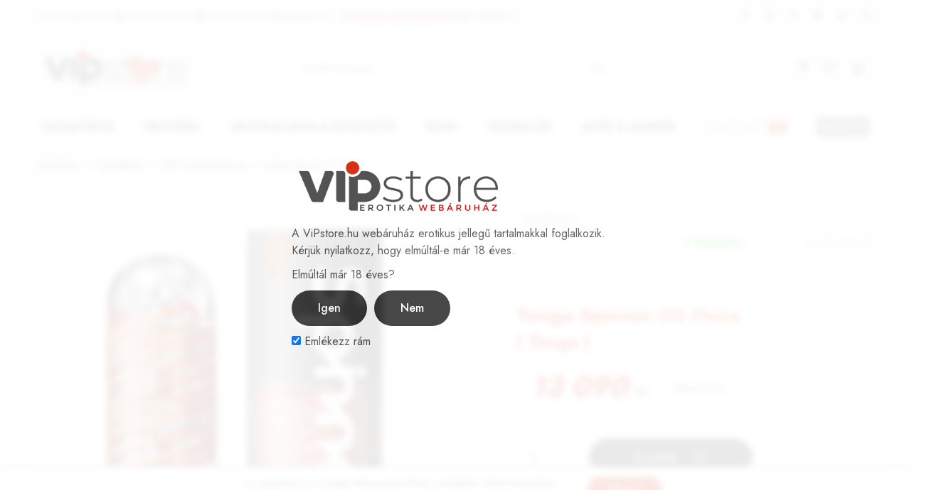

--- FILE ---
content_type: text/html; charset=UTF-8
request_url: https://www.vipstore.hu/termek/tenga-spinner-02-hexa/
body_size: 52534
content:
<!doctype html>
<html lang="hu">
<head>
    <meta charset="UTF-8">
    <meta name="viewport" content="width=device-width, initial-scale=1">
    <link rel="profile" href="https://gmpg.org/xfn/11">

					<script>document.documentElement.className = document.documentElement.className + ' yes-js js_active js'</script>
				<meta name='robots' content='index, follow, max-image-preview:large, max-snippet:-1, max-video-preview:-1' />

	<!-- This site is optimized with the Yoast SEO plugin v19.13 - https://yoast.com/wordpress/plugins/seo/ -->
	<title>Tenga Spinner 02 Hexa - ViPstore.hu - Erotika Webáruház - Szexshop</title>
	<link rel="canonical" href="https://www.vipstore.hu/termek/tenga-spinner-02-hexa/" />
	<meta property="og:locale" content="hu_HU" />
	<meta property="og:type" content="article" />
	<meta property="og:title" content="Tenga Spinner 02 Hexa - ViPstore.hu - Erotika Webáruház - Szexshop" />
	<meta property="og:description" content="Puha, zselés anyagból készített, belső falán stimuláló felülettel ellátott maszturbátor, melynek különlegessége az, hogy amikor a péniszen felfelé húzzák, akkor elfordul, ezzel is növelve hatását.Tisztítása : segédeszköz tisztítóval és langyos szappanos vízzel kell elmosni. Vízbázisú síkosító javasolt, ebből egy adagot a csomag tartalmaz." />
	<meta property="og:url" content="https://www.vipstore.hu/termek/tenga-spinner-02-hexa/" />
	<meta property="og:site_name" content="ViPstore.hu - Erotika Webáruház - Szexshop" />
	<meta property="article:publisher" content="https://www.facebook.com/vipstorehu" />
	<meta property="article:modified_time" content="2026-01-16T17:05:52+00:00" />
	<meta property="og:image" content="https://www.vipstore.hu/termek/tenga-spinner-02-hexa/social-image.jpg/" />
	<meta property="og:image:width" content="1200" />
	<meta property="og:image:height" content="630" />
	<meta property="og:image:type" content="image/jpeg" />
	<meta name="twitter:card" content="summary_large_image" />
	<meta name="twitter:image" content="https://www.vipstore.hu/termek/tenga-spinner-02-hexa/social-image.jpg/" />
	<!-- / Yoast SEO plugin. -->


<link rel='dns-prefetch' href='//s.w.org' />
<link rel="alternate" type="application/rss+xml" title="ViPstore.hu - Erotika Webáruház - Szexshop &raquo; hírcsatorna" href="https://www.vipstore.hu/feed/" />
<link rel="alternate" type="application/rss+xml" title="ViPstore.hu - Erotika Webáruház - Szexshop &raquo; hozzászólás hírcsatorna" href="https://www.vipstore.hu/comments/feed/" />
<link rel="alternate" type="application/rss+xml" title="ViPstore.hu - Erotika Webáruház - Szexshop &raquo; Tenga Spinner 02 Hexa hozzászólás hírcsatorna" href="https://www.vipstore.hu/termek/tenga-spinner-02-hexa/feed/" />
<link rel="preload" href="https://www.vipstore.hu/wp-content/uploads/2022/02/vipstore-logo-2022B-300.png" as="image" />
<link rel='stylesheet' id='wp-block-library-css'  href='https://www.vipstore.hu/wp-includes/css/dist/block-library/style.min.css?ver=5.9.12' type='text/css' media='all' />
<style id='wp-block-library-theme-inline-css' type='text/css'>
.wp-block-audio figcaption{color:#555;font-size:13px;text-align:center}.is-dark-theme .wp-block-audio figcaption{color:hsla(0,0%,100%,.65)}.wp-block-code>code{font-family:Menlo,Consolas,monaco,monospace;color:#1e1e1e;padding:.8em 1em;border:1px solid #ddd;border-radius:4px}.wp-block-embed figcaption{color:#555;font-size:13px;text-align:center}.is-dark-theme .wp-block-embed figcaption{color:hsla(0,0%,100%,.65)}.blocks-gallery-caption{color:#555;font-size:13px;text-align:center}.is-dark-theme .blocks-gallery-caption{color:hsla(0,0%,100%,.65)}.wp-block-image figcaption{color:#555;font-size:13px;text-align:center}.is-dark-theme .wp-block-image figcaption{color:hsla(0,0%,100%,.65)}.wp-block-pullquote{border-top:4px solid;border-bottom:4px solid;margin-bottom:1.75em;color:currentColor}.wp-block-pullquote__citation,.wp-block-pullquote cite,.wp-block-pullquote footer{color:currentColor;text-transform:uppercase;font-size:.8125em;font-style:normal}.wp-block-quote{border-left:.25em solid;margin:0 0 1.75em;padding-left:1em}.wp-block-quote cite,.wp-block-quote footer{color:currentColor;font-size:.8125em;position:relative;font-style:normal}.wp-block-quote.has-text-align-right{border-left:none;border-right:.25em solid;padding-left:0;padding-right:1em}.wp-block-quote.has-text-align-center{border:none;padding-left:0}.wp-block-quote.is-large,.wp-block-quote.is-style-large,.wp-block-quote.is-style-plain{border:none}.wp-block-search .wp-block-search__label{font-weight:700}.wp-block-group:where(.has-background){padding:1.25em 2.375em}.wp-block-separator{border:none;border-bottom:2px solid;margin-left:auto;margin-right:auto;opacity:.4}.wp-block-separator:not(.is-style-wide):not(.is-style-dots){width:100px}.wp-block-separator.has-background:not(.is-style-dots){border-bottom:none;height:1px}.wp-block-separator.has-background:not(.is-style-wide):not(.is-style-dots){height:2px}.wp-block-table thead{border-bottom:3px solid}.wp-block-table tfoot{border-top:3px solid}.wp-block-table td,.wp-block-table th{padding:.5em;border:1px solid;word-break:normal}.wp-block-table figcaption{color:#555;font-size:13px;text-align:center}.is-dark-theme .wp-block-table figcaption{color:hsla(0,0%,100%,.65)}.wp-block-video figcaption{color:#555;font-size:13px;text-align:center}.is-dark-theme .wp-block-video figcaption{color:hsla(0,0%,100%,.65)}.wp-block-template-part.has-background{padding:1.25em 2.375em;margin-top:0;margin-bottom:0}
</style>
<style id='pdfemb-pdf-embedder-viewer-style-inline-css' type='text/css'>
.wp-block-pdfemb-pdf-embedder-viewer{max-width:none}

</style>
<link rel='stylesheet' id='wc-blocks-vendors-style-css'  href='https://www.vipstore.hu/wp-content/plugins/woocommerce/packages/woocommerce-blocks/build/wc-blocks-vendors-style.css?ver=6.3.3' type='text/css' media='all' />
<link rel='stylesheet' id='wc-blocks-style-css'  href='https://www.vipstore.hu/wp-content/plugins/woocommerce/packages/woocommerce-blocks/build/wc-blocks-style.css?ver=6.3.3' type='text/css' media='all' />
<link rel='stylesheet' id='jquery-selectBox-css'  href='https://www.vipstore.hu/wp-content/plugins/yith-woocommerce-wishlist/assets/css/jquery.selectBox.css?ver=1.2.0' type='text/css' media='all' />
<link rel='stylesheet' id='yith-wcwl-font-awesome-css'  href='https://www.vipstore.hu/wp-content/plugins/yith-woocommerce-wishlist/assets/css/font-awesome.css?ver=4.7.0' type='text/css' media='all' />
<link rel='stylesheet' id='woocommerce_prettyPhoto_css-css'  href='//www.vipstore.hu/wp-content/plugins/woocommerce/assets/css/prettyPhoto.css?ver=3.1.6' type='text/css' media='all' />
<link rel='stylesheet' id='yith-wcwl-main-css'  href='https://www.vipstore.hu/wp-content/plugins/yith-woocommerce-wishlist/assets/css/style.css?ver=3.9.0' type='text/css' media='all' />
<style id='global-styles-inline-css' type='text/css'>
body{--wp--preset--color--black: #000000;--wp--preset--color--cyan-bluish-gray: #abb8c3;--wp--preset--color--white: #ffffff;--wp--preset--color--pale-pink: #f78da7;--wp--preset--color--vivid-red: #cf2e2e;--wp--preset--color--luminous-vivid-orange: #ff6900;--wp--preset--color--luminous-vivid-amber: #fcb900;--wp--preset--color--light-green-cyan: #7bdcb5;--wp--preset--color--vivid-green-cyan: #00d084;--wp--preset--color--pale-cyan-blue: #8ed1fc;--wp--preset--color--vivid-cyan-blue: #0693e3;--wp--preset--color--vivid-purple: #9b51e0;--wp--preset--gradient--vivid-cyan-blue-to-vivid-purple: linear-gradient(135deg,rgba(6,147,227,1) 0%,rgb(155,81,224) 100%);--wp--preset--gradient--light-green-cyan-to-vivid-green-cyan: linear-gradient(135deg,rgb(122,220,180) 0%,rgb(0,208,130) 100%);--wp--preset--gradient--luminous-vivid-amber-to-luminous-vivid-orange: linear-gradient(135deg,rgba(252,185,0,1) 0%,rgba(255,105,0,1) 100%);--wp--preset--gradient--luminous-vivid-orange-to-vivid-red: linear-gradient(135deg,rgba(255,105,0,1) 0%,rgb(207,46,46) 100%);--wp--preset--gradient--very-light-gray-to-cyan-bluish-gray: linear-gradient(135deg,rgb(238,238,238) 0%,rgb(169,184,195) 100%);--wp--preset--gradient--cool-to-warm-spectrum: linear-gradient(135deg,rgb(74,234,220) 0%,rgb(151,120,209) 20%,rgb(207,42,186) 40%,rgb(238,44,130) 60%,rgb(251,105,98) 80%,rgb(254,248,76) 100%);--wp--preset--gradient--blush-light-purple: linear-gradient(135deg,rgb(255,206,236) 0%,rgb(152,150,240) 100%);--wp--preset--gradient--blush-bordeaux: linear-gradient(135deg,rgb(254,205,165) 0%,rgb(254,45,45) 50%,rgb(107,0,62) 100%);--wp--preset--gradient--luminous-dusk: linear-gradient(135deg,rgb(255,203,112) 0%,rgb(199,81,192) 50%,rgb(65,88,208) 100%);--wp--preset--gradient--pale-ocean: linear-gradient(135deg,rgb(255,245,203) 0%,rgb(182,227,212) 50%,rgb(51,167,181) 100%);--wp--preset--gradient--electric-grass: linear-gradient(135deg,rgb(202,248,128) 0%,rgb(113,206,126) 100%);--wp--preset--gradient--midnight: linear-gradient(135deg,rgb(2,3,129) 0%,rgb(40,116,252) 100%);--wp--preset--duotone--dark-grayscale: url('#wp-duotone-dark-grayscale');--wp--preset--duotone--grayscale: url('#wp-duotone-grayscale');--wp--preset--duotone--purple-yellow: url('#wp-duotone-purple-yellow');--wp--preset--duotone--blue-red: url('#wp-duotone-blue-red');--wp--preset--duotone--midnight: url('#wp-duotone-midnight');--wp--preset--duotone--magenta-yellow: url('#wp-duotone-magenta-yellow');--wp--preset--duotone--purple-green: url('#wp-duotone-purple-green');--wp--preset--duotone--blue-orange: url('#wp-duotone-blue-orange');--wp--preset--font-size--small: 13px;--wp--preset--font-size--medium: 20px;--wp--preset--font-size--large: 36px;--wp--preset--font-size--x-large: 42px;}.has-black-color{color: var(--wp--preset--color--black) !important;}.has-cyan-bluish-gray-color{color: var(--wp--preset--color--cyan-bluish-gray) !important;}.has-white-color{color: var(--wp--preset--color--white) !important;}.has-pale-pink-color{color: var(--wp--preset--color--pale-pink) !important;}.has-vivid-red-color{color: var(--wp--preset--color--vivid-red) !important;}.has-luminous-vivid-orange-color{color: var(--wp--preset--color--luminous-vivid-orange) !important;}.has-luminous-vivid-amber-color{color: var(--wp--preset--color--luminous-vivid-amber) !important;}.has-light-green-cyan-color{color: var(--wp--preset--color--light-green-cyan) !important;}.has-vivid-green-cyan-color{color: var(--wp--preset--color--vivid-green-cyan) !important;}.has-pale-cyan-blue-color{color: var(--wp--preset--color--pale-cyan-blue) !important;}.has-vivid-cyan-blue-color{color: var(--wp--preset--color--vivid-cyan-blue) !important;}.has-vivid-purple-color{color: var(--wp--preset--color--vivid-purple) !important;}.has-black-background-color{background-color: var(--wp--preset--color--black) !important;}.has-cyan-bluish-gray-background-color{background-color: var(--wp--preset--color--cyan-bluish-gray) !important;}.has-white-background-color{background-color: var(--wp--preset--color--white) !important;}.has-pale-pink-background-color{background-color: var(--wp--preset--color--pale-pink) !important;}.has-vivid-red-background-color{background-color: var(--wp--preset--color--vivid-red) !important;}.has-luminous-vivid-orange-background-color{background-color: var(--wp--preset--color--luminous-vivid-orange) !important;}.has-luminous-vivid-amber-background-color{background-color: var(--wp--preset--color--luminous-vivid-amber) !important;}.has-light-green-cyan-background-color{background-color: var(--wp--preset--color--light-green-cyan) !important;}.has-vivid-green-cyan-background-color{background-color: var(--wp--preset--color--vivid-green-cyan) !important;}.has-pale-cyan-blue-background-color{background-color: var(--wp--preset--color--pale-cyan-blue) !important;}.has-vivid-cyan-blue-background-color{background-color: var(--wp--preset--color--vivid-cyan-blue) !important;}.has-vivid-purple-background-color{background-color: var(--wp--preset--color--vivid-purple) !important;}.has-black-border-color{border-color: var(--wp--preset--color--black) !important;}.has-cyan-bluish-gray-border-color{border-color: var(--wp--preset--color--cyan-bluish-gray) !important;}.has-white-border-color{border-color: var(--wp--preset--color--white) !important;}.has-pale-pink-border-color{border-color: var(--wp--preset--color--pale-pink) !important;}.has-vivid-red-border-color{border-color: var(--wp--preset--color--vivid-red) !important;}.has-luminous-vivid-orange-border-color{border-color: var(--wp--preset--color--luminous-vivid-orange) !important;}.has-luminous-vivid-amber-border-color{border-color: var(--wp--preset--color--luminous-vivid-amber) !important;}.has-light-green-cyan-border-color{border-color: var(--wp--preset--color--light-green-cyan) !important;}.has-vivid-green-cyan-border-color{border-color: var(--wp--preset--color--vivid-green-cyan) !important;}.has-pale-cyan-blue-border-color{border-color: var(--wp--preset--color--pale-cyan-blue) !important;}.has-vivid-cyan-blue-border-color{border-color: var(--wp--preset--color--vivid-cyan-blue) !important;}.has-vivid-purple-border-color{border-color: var(--wp--preset--color--vivid-purple) !important;}.has-vivid-cyan-blue-to-vivid-purple-gradient-background{background: var(--wp--preset--gradient--vivid-cyan-blue-to-vivid-purple) !important;}.has-light-green-cyan-to-vivid-green-cyan-gradient-background{background: var(--wp--preset--gradient--light-green-cyan-to-vivid-green-cyan) !important;}.has-luminous-vivid-amber-to-luminous-vivid-orange-gradient-background{background: var(--wp--preset--gradient--luminous-vivid-amber-to-luminous-vivid-orange) !important;}.has-luminous-vivid-orange-to-vivid-red-gradient-background{background: var(--wp--preset--gradient--luminous-vivid-orange-to-vivid-red) !important;}.has-very-light-gray-to-cyan-bluish-gray-gradient-background{background: var(--wp--preset--gradient--very-light-gray-to-cyan-bluish-gray) !important;}.has-cool-to-warm-spectrum-gradient-background{background: var(--wp--preset--gradient--cool-to-warm-spectrum) !important;}.has-blush-light-purple-gradient-background{background: var(--wp--preset--gradient--blush-light-purple) !important;}.has-blush-bordeaux-gradient-background{background: var(--wp--preset--gradient--blush-bordeaux) !important;}.has-luminous-dusk-gradient-background{background: var(--wp--preset--gradient--luminous-dusk) !important;}.has-pale-ocean-gradient-background{background: var(--wp--preset--gradient--pale-ocean) !important;}.has-electric-grass-gradient-background{background: var(--wp--preset--gradient--electric-grass) !important;}.has-midnight-gradient-background{background: var(--wp--preset--gradient--midnight) !important;}.has-small-font-size{font-size: var(--wp--preset--font-size--small) !important;}.has-medium-font-size{font-size: var(--wp--preset--font-size--medium) !important;}.has-large-font-size{font-size: var(--wp--preset--font-size--large) !important;}.has-x-large-font-size{font-size: var(--wp--preset--font-size--x-large) !important;}
</style>
<link rel='stylesheet' id='age-gate-css'  href='https://www.vipstore.hu/wp-content/plugins/age-gate/public/css/age-gate-public.css?ver=2.21.0' type='text/css' media='all' />
<style id='age-gate-user-options-inline-css' type='text/css'>
:root{--age-gate-blur: 5px;}.age-gate-wrapper { background: transparent; }.age-gate-background-colour { background-color: rgba(255, 255, 255, 1); }.age-gate-error { display: none; }
</style>
<link rel='stylesheet' id='wpcdt-public-css-css'  href='https://www.vipstore.hu/wp-content/plugins/countdown-timer-ultimate/assets/css/wpcdt-public.css?ver=2.6' type='text/css' media='all' />
<link rel='stylesheet' id='photoswipe-css'  href='https://www.vipstore.hu/wp-content/plugins/woocommerce/assets/css/photoswipe/photoswipe.min.css?ver=6.0.0' type='text/css' media='all' />
<link rel='stylesheet' id='photoswipe-default-skin-css'  href='https://www.vipstore.hu/wp-content/plugins/woocommerce/assets/css/photoswipe/default-skin/default-skin.min.css?ver=6.0.0' type='text/css' media='all' />
<style id='woocommerce-inline-inline-css' type='text/css'>
.woocommerce form .form-row .required { visibility: hidden; }
</style>
<link rel='stylesheet' id='wpos-slick-style-css'  href='https://www.vipstore.hu/wp-content/plugins/wp-logo-showcase-responsive-slider-slider/assets/css/slick.css?ver=3.8.1' type='text/css' media='all' />
<link rel='stylesheet' id='wpls-public-style-css'  href='https://www.vipstore.hu/wp-content/plugins/wp-logo-showcase-responsive-slider-slider/assets/css/wpls-public.css?ver=3.8.1' type='text/css' media='all' />
<link rel='stylesheet' id='product-price-history-chart-css'  href='https://www.vipstore.hu/wp-content/plugins/product-price-history/modules/../assets/build/public-chart.css?ver=2.5.1' type='text/css' media='all' />
<link rel='stylesheet' id='elementor-icons-css'  href='https://www.vipstore.hu/wp-content/plugins/elementor/assets/lib/eicons/css/elementor-icons.min.css?ver=5.14.0' type='text/css' media='all' />
<link rel='stylesheet' id='elementor-frontend-css'  href='https://www.vipstore.hu/wp-content/plugins/elementor/assets/css/frontend-lite.min.css?ver=3.5.6' type='text/css' media='all' />
<link rel='stylesheet' id='elementor-post-8-css'  href='https://www.vipstore.hu/wp-content/uploads/elementor/css/post-8.css?ver=1646083052' type='text/css' media='all' />
<link rel='stylesheet' id='elementor-global-css'  href='https://www.vipstore.hu/wp-content/uploads/elementor/css/global.css?ver=1646083053' type='text/css' media='all' />
<link rel='stylesheet' id='razzi-fonts-css'  href='https://fonts.googleapis.com/css?display=swap&family=Jost%3A200%2C300%2C400%2C500%2C600%2C700%2C800&#038;subset=latin%2Clatin-ext&#038;ver=20200928' type='text/css' media='all' />
<link rel='stylesheet' id='razzi-css'  href='https://www.vipstore.hu/wp-content/themes/razzi/style.css?ver=20220217' type='text/css' media='all' />
<style id='razzi-inline-css' type='text/css'>
.topbar { --rz-color-dark:#505050 ;--rz-icon-color: #505050 }.topbar { --rz-color-primary: #d42204 }#site-header .header-main { height: 102px; }.header-search.search-form-type .search-field { background-color: #ffffff}.header-search.search-form-type .product-cat-label { background-color: #ffffff}#site-header .header-search .search-field { background-color: #ffffff}.header-search.form-type-boxed .search-field { --rz-color-placeholder: #555555 }#site-header .header-search .search-field { --rz-header-color-darker: #555555 }#site-header .header-search .search-field::placeholder { --rz-color-placeholder: #555555 }.header-search.search-type-form-cat .product-cat-label { --rz-header-text-color-gray: #555555 }.header-search .form-search { border-color: #eeeeee;
														--rz-border-color: #eeeeee;
														--rz-border-color-light: #eeeeee;
														--rz-border-color-dark: #eeeeee;}.site-header .header-search.form-type-boxed .search-field { border-color: #eeeeee;}@media (min-width: 767px) {#campaign-bar { height: 50px;}}.header-v9 .main-navigation .nav-menu { justify-content: space-between; }.razzi-boxed-layout  {background-position-x: left;background-position-y: top;background-repeat: repeat-y;background-attachment:fixed;}#page-header .page-header__title { padding-top: 50px; }#page-header .page-header__title { padding-bottom: 50px; }.site-footer { background-image: url(https://www.vipstore.hu/wp-content/uploads/2022/01/footer_bg.png); }.footer-newsletter { --rz-footer-newsletter-top-spacing: 110px }.footer-newsletter { --rz-footer-newsletter-bottom-spacing: 41px }.footer-extra { --rz-footer-extra-top-spacing: 105px }.footer-extra { --rz-footer-extra-bottom-spacing: 112px }.footer-widgets { --rz-footer-widget-top-spacing: 64px }.footer-widgets { --rz-footer-widget-bottom-spacing: 64px }.site-footer.has-divider { border-color: #9e9e9e }.footer-extra.has-divider { --rz-footer-extra-border-color: #5e5e5e }body {--rz-color-primary:#d42204;--rz-color-hover-primary:#d42204; --rz-background-color-primary:#d42204;--rz-border-color-primary:#d42204}body{font-weight: 400;}@media (max-width: 767px){ }
</style>
<link rel='stylesheet' id='newsletter-css'  href='https://www.vipstore.hu/wp-content/plugins/newsletter/style.css?ver=8.5.0' type='text/css' media='all' />
<link rel='stylesheet' id='razzi-child-style-css'  href='https://www.vipstore.hu/wp-content/themes/razzi-child/style.css?ver=5.9.12' type='text/css' media='all' />
<link rel='stylesheet' id='razzi-woocommerce-style-css'  href='https://www.vipstore.hu/wp-content/themes/razzi/woocommerce.css?ver=20220217' type='text/css' media='all' />
<style id='razzi-woocommerce-style-inline-css' type='text/css'>
.woocommerce-badges .onsale {background-color: #8224e3}.woocommerce-badges .onsale {color: #ffffff}.woocommerce-badges .new {background-color: #4dcc04}.woocommerce-badges .new {color: #ffffff}
</style>
<link rel='stylesheet' id='magnific-css'  href='https://www.vipstore.hu/wp-content/plugins/razzi-addons/assets/css/magnific-popup.css?ver=1.0' type='text/css' media='all' />
<link rel='stylesheet' id='moove_gdpr_frontend-css'  href='https://www.vipstore.hu/wp-content/plugins/gdpr-cookie-compliance/dist/styles/gdpr-main-nf.css?ver=4.16.1' type='text/css' media='all' />
<style id='moove_gdpr_frontend-inline-css' type='text/css'>
				#moove_gdpr_cookie_modal .moove-gdpr-modal-content .moove-gdpr-tab-main h3.tab-title, 
				#moove_gdpr_cookie_modal .moove-gdpr-modal-content .moove-gdpr-tab-main span.tab-title,
				#moove_gdpr_cookie_modal .moove-gdpr-modal-content .moove-gdpr-modal-left-content #moove-gdpr-menu li a, 
				#moove_gdpr_cookie_modal .moove-gdpr-modal-content .moove-gdpr-modal-left-content #moove-gdpr-menu li button,
				#moove_gdpr_cookie_modal .moove-gdpr-modal-content .moove-gdpr-modal-left-content .moove-gdpr-branding-cnt a,
				#moove_gdpr_cookie_modal .moove-gdpr-modal-content .moove-gdpr-modal-footer-content .moove-gdpr-button-holder a.mgbutton, 
				#moove_gdpr_cookie_modal .moove-gdpr-modal-content .moove-gdpr-modal-footer-content .moove-gdpr-button-holder button.mgbutton,
				#moove_gdpr_cookie_modal .cookie-switch .cookie-slider:after, 
				#moove_gdpr_cookie_modal .cookie-switch .slider:after, 
				#moove_gdpr_cookie_modal .switch .cookie-slider:after, 
				#moove_gdpr_cookie_modal .switch .slider:after,
				#moove_gdpr_cookie_info_bar .moove-gdpr-info-bar-container .moove-gdpr-info-bar-content p, 
				#moove_gdpr_cookie_info_bar .moove-gdpr-info-bar-container .moove-gdpr-info-bar-content p a,
				#moove_gdpr_cookie_info_bar .moove-gdpr-info-bar-container .moove-gdpr-info-bar-content a.mgbutton, 
				#moove_gdpr_cookie_info_bar .moove-gdpr-info-bar-container .moove-gdpr-info-bar-content button.mgbutton,
				#moove_gdpr_cookie_modal .moove-gdpr-modal-content .moove-gdpr-tab-main .moove-gdpr-tab-main-content h1, 
				#moove_gdpr_cookie_modal .moove-gdpr-modal-content .moove-gdpr-tab-main .moove-gdpr-tab-main-content h2, 
				#moove_gdpr_cookie_modal .moove-gdpr-modal-content .moove-gdpr-tab-main .moove-gdpr-tab-main-content h3, 
				#moove_gdpr_cookie_modal .moove-gdpr-modal-content .moove-gdpr-tab-main .moove-gdpr-tab-main-content h4, 
				#moove_gdpr_cookie_modal .moove-gdpr-modal-content .moove-gdpr-tab-main .moove-gdpr-tab-main-content h5, 
				#moove_gdpr_cookie_modal .moove-gdpr-modal-content .moove-gdpr-tab-main .moove-gdpr-tab-main-content h6,
				#moove_gdpr_cookie_modal .moove-gdpr-modal-content.moove_gdpr_modal_theme_v2 .moove-gdpr-modal-title .tab-title,
				#moove_gdpr_cookie_modal .moove-gdpr-modal-content.moove_gdpr_modal_theme_v2 .moove-gdpr-tab-main h3.tab-title, 
				#moove_gdpr_cookie_modal .moove-gdpr-modal-content.moove_gdpr_modal_theme_v2 .moove-gdpr-tab-main span.tab-title,
				#moove_gdpr_cookie_modal .moove-gdpr-modal-content.moove_gdpr_modal_theme_v2 .moove-gdpr-branding-cnt a {
				 	font-weight: inherit				}
			#moove_gdpr_cookie_modal,#moove_gdpr_cookie_info_bar,.gdpr_cookie_settings_shortcode_content{font-family:inherit}#moove_gdpr_save_popup_settings_button{background-color:#373737;color:#fff}#moove_gdpr_save_popup_settings_button:hover{background-color:#000}#moove_gdpr_cookie_info_bar .moove-gdpr-info-bar-container .moove-gdpr-info-bar-content a.mgbutton,#moove_gdpr_cookie_info_bar .moove-gdpr-info-bar-container .moove-gdpr-info-bar-content button.mgbutton{background-color:#d42204}#moove_gdpr_cookie_modal .moove-gdpr-modal-content .moove-gdpr-modal-footer-content .moove-gdpr-button-holder a.mgbutton,#moove_gdpr_cookie_modal .moove-gdpr-modal-content .moove-gdpr-modal-footer-content .moove-gdpr-button-holder button.mgbutton,.gdpr_cookie_settings_shortcode_content .gdpr-shr-button.button-green{background-color:#d42204;border-color:#d42204}#moove_gdpr_cookie_modal .moove-gdpr-modal-content .moove-gdpr-modal-footer-content .moove-gdpr-button-holder a.mgbutton:hover,#moove_gdpr_cookie_modal .moove-gdpr-modal-content .moove-gdpr-modal-footer-content .moove-gdpr-button-holder button.mgbutton:hover,.gdpr_cookie_settings_shortcode_content .gdpr-shr-button.button-green:hover{background-color:#fff;color:#d42204}#moove_gdpr_cookie_modal .moove-gdpr-modal-content .moove-gdpr-modal-close i,#moove_gdpr_cookie_modal .moove-gdpr-modal-content .moove-gdpr-modal-close span.gdpr-icon{background-color:#d42204;border:1px solid #d42204}#moove_gdpr_cookie_info_bar span.change-settings-button.focus-g,#moove_gdpr_cookie_info_bar span.change-settings-button:focus,#moove_gdpr_cookie_info_bar button.change-settings-button.focus-g,#moove_gdpr_cookie_info_bar button.change-settings-button:focus{-webkit-box-shadow:0 0 1px 3px #d42204;-moz-box-shadow:0 0 1px 3px #d42204;box-shadow:0 0 1px 3px #d42204}#moove_gdpr_cookie_modal .moove-gdpr-modal-content .moove-gdpr-modal-close i:hover,#moove_gdpr_cookie_modal .moove-gdpr-modal-content .moove-gdpr-modal-close span.gdpr-icon:hover,#moove_gdpr_cookie_info_bar span[data-href]>u.change-settings-button{color:#d42204}#moove_gdpr_cookie_modal .moove-gdpr-modal-content .moove-gdpr-modal-left-content #moove-gdpr-menu li.menu-item-selected a span.gdpr-icon,#moove_gdpr_cookie_modal .moove-gdpr-modal-content .moove-gdpr-modal-left-content #moove-gdpr-menu li.menu-item-selected button span.gdpr-icon{color:inherit}#moove_gdpr_cookie_modal .moove-gdpr-modal-content .moove-gdpr-modal-left-content #moove-gdpr-menu li a span.gdpr-icon,#moove_gdpr_cookie_modal .moove-gdpr-modal-content .moove-gdpr-modal-left-content #moove-gdpr-menu li button span.gdpr-icon{color:inherit}#moove_gdpr_cookie_modal .gdpr-acc-link{line-height:0;font-size:0;color:transparent;position:absolute}#moove_gdpr_cookie_modal .moove-gdpr-modal-content .moove-gdpr-modal-close:hover i,#moove_gdpr_cookie_modal .moove-gdpr-modal-content .moove-gdpr-modal-left-content #moove-gdpr-menu li a,#moove_gdpr_cookie_modal .moove-gdpr-modal-content .moove-gdpr-modal-left-content #moove-gdpr-menu li button,#moove_gdpr_cookie_modal .moove-gdpr-modal-content .moove-gdpr-modal-left-content #moove-gdpr-menu li button i,#moove_gdpr_cookie_modal .moove-gdpr-modal-content .moove-gdpr-modal-left-content #moove-gdpr-menu li a i,#moove_gdpr_cookie_modal .moove-gdpr-modal-content .moove-gdpr-tab-main .moove-gdpr-tab-main-content a:hover,#moove_gdpr_cookie_info_bar.moove-gdpr-dark-scheme .moove-gdpr-info-bar-container .moove-gdpr-info-bar-content a.mgbutton:hover,#moove_gdpr_cookie_info_bar.moove-gdpr-dark-scheme .moove-gdpr-info-bar-container .moove-gdpr-info-bar-content button.mgbutton:hover,#moove_gdpr_cookie_info_bar.moove-gdpr-dark-scheme .moove-gdpr-info-bar-container .moove-gdpr-info-bar-content a:hover,#moove_gdpr_cookie_info_bar.moove-gdpr-dark-scheme .moove-gdpr-info-bar-container .moove-gdpr-info-bar-content button:hover,#moove_gdpr_cookie_info_bar.moove-gdpr-dark-scheme .moove-gdpr-info-bar-container .moove-gdpr-info-bar-content span.change-settings-button:hover,#moove_gdpr_cookie_info_bar.moove-gdpr-dark-scheme .moove-gdpr-info-bar-container .moove-gdpr-info-bar-content button.change-settings-button:hover,#moove_gdpr_cookie_info_bar.moove-gdpr-dark-scheme .moove-gdpr-info-bar-container .moove-gdpr-info-bar-content u.change-settings-button:hover,#moove_gdpr_cookie_info_bar span[data-href]>u.change-settings-button,#moove_gdpr_cookie_info_bar.moove-gdpr-dark-scheme .moove-gdpr-info-bar-container .moove-gdpr-info-bar-content a.mgbutton.focus-g,#moove_gdpr_cookie_info_bar.moove-gdpr-dark-scheme .moove-gdpr-info-bar-container .moove-gdpr-info-bar-content button.mgbutton.focus-g,#moove_gdpr_cookie_info_bar.moove-gdpr-dark-scheme .moove-gdpr-info-bar-container .moove-gdpr-info-bar-content a.focus-g,#moove_gdpr_cookie_info_bar.moove-gdpr-dark-scheme .moove-gdpr-info-bar-container .moove-gdpr-info-bar-content button.focus-g,#moove_gdpr_cookie_info_bar.moove-gdpr-dark-scheme .moove-gdpr-info-bar-container .moove-gdpr-info-bar-content a.mgbutton:focus,#moove_gdpr_cookie_info_bar.moove-gdpr-dark-scheme .moove-gdpr-info-bar-container .moove-gdpr-info-bar-content button.mgbutton:focus,#moove_gdpr_cookie_info_bar.moove-gdpr-dark-scheme .moove-gdpr-info-bar-container .moove-gdpr-info-bar-content a:focus,#moove_gdpr_cookie_info_bar.moove-gdpr-dark-scheme .moove-gdpr-info-bar-container .moove-gdpr-info-bar-content button:focus,#moove_gdpr_cookie_info_bar.moove-gdpr-dark-scheme .moove-gdpr-info-bar-container .moove-gdpr-info-bar-content span.change-settings-button.focus-g,span.change-settings-button:focus,button.change-settings-button.focus-g,button.change-settings-button:focus,#moove_gdpr_cookie_info_bar.moove-gdpr-dark-scheme .moove-gdpr-info-bar-container .moove-gdpr-info-bar-content u.change-settings-button.focus-g,#moove_gdpr_cookie_info_bar.moove-gdpr-dark-scheme .moove-gdpr-info-bar-container .moove-gdpr-info-bar-content u.change-settings-button:focus{color:#d42204}#moove_gdpr_cookie_modal .moove-gdpr-branding.focus-g span,#moove_gdpr_cookie_modal .moove-gdpr-modal-content .moove-gdpr-tab-main a.focus-g{color:#d42204}#moove_gdpr_cookie_modal.gdpr_lightbox-hide{display:none}#moove_gdpr_cookie_info_bar .moove-gdpr-info-bar-container .moove-gdpr-info-bar-content a.mgbutton,#moove_gdpr_cookie_info_bar .moove-gdpr-info-bar-container .moove-gdpr-info-bar-content button.mgbutton,#moove_gdpr_cookie_modal .moove-gdpr-modal-content .moove-gdpr-modal-footer-content .moove-gdpr-button-holder a.mgbutton,#moove_gdpr_cookie_modal .moove-gdpr-modal-content .moove-gdpr-modal-footer-content .moove-gdpr-button-holder button.mgbutton,.gdpr-shr-button,#moove_gdpr_cookie_info_bar .moove-gdpr-infobar-close-btn{border-radius:0}
</style>
<link rel='stylesheet' id='google-fonts-1-css'  href='https://fonts.googleapis.com/css?display=swap&family=Roboto%3A100%2C100italic%2C200%2C200italic%2C300%2C300italic%2C400%2C400italic%2C500%2C500italic%2C600%2C600italic%2C700%2C700italic%2C800%2C800italic%2C900%2C900italic%7CRoboto+Slab%3A100%2C100italic%2C200%2C200italic%2C300%2C300italic%2C400%2C400italic%2C500%2C500italic%2C600%2C600italic%2C700%2C700italic%2C800%2C800italic%2C900%2C900italic&#038;display=auto&#038;subset=latin-ext&#038;ver=5.9.12' type='text/css' media='all' />
<script type="text/template" id="tmpl-variation-template">
	<div class="woocommerce-variation-description">{{{ data.variation.variation_description }}}</div>
	<div class="woocommerce-variation-price">{{{ data.variation.price_html }}}</div>
	<div class="woocommerce-variation-availability">{{{ data.variation.availability_html }}}</div>
</script>
<script type="text/template" id="tmpl-unavailable-variation-template">
	<p>Sajnáljuk, ez a termék nem elérhető. Kérlek, válassz egy másik kombinációt.</p>
</script>
<script type='text/javascript' src='https://www.vipstore.hu/wp-includes/js/jquery/jquery.min.js?ver=3.6.0' id='jquery-core-js'></script>
<script type='text/javascript' src='https://www.vipstore.hu/wp-includes/js/jquery/jquery-migrate.min.js?ver=3.3.2' id='jquery-migrate-js'></script>
<script type='text/javascript' id='edw-scripts-js-extra'>
/* <![CDATA[ */
var edwConfig = {"url":"https:\/\/www.vipstore.hu\/wp-admin\/admin-ajax.php"};
/* ]]> */
</script>
<script type='text/javascript' src='https://www.vipstore.hu/wp-content/plugins/estimated-delivery-for-woocommerce/assets/edw_scripts.js?edw=true&#038;v=1.4.3&#038;ver=5.9.12' id='edw-scripts-js'></script>
<!--[if lt IE 9]>
<script type='text/javascript' src='https://www.vipstore.hu/wp-content/themes/razzi/assets/js/plugins/html5shiv.min.js?ver=3.7.2' id='html5shiv-js'></script>
<![endif]-->
<!--[if lt IE 9]>
<script type='text/javascript' src='https://www.vipstore.hu/wp-content/themes/razzi/assets/js/plugins/respond.min.js?ver=1.4.2' id='respond-js'></script>
<![endif]-->
<link rel="https://api.w.org/" href="https://www.vipstore.hu/wp-json/" /><link rel="alternate" type="application/json" href="https://www.vipstore.hu/wp-json/wp/v2/product/278415" /><link rel="EditURI" type="application/rsd+xml" title="RSD" href="https://www.vipstore.hu/xmlrpc.php?rsd" />
<link rel="wlwmanifest" type="application/wlwmanifest+xml" href="https://www.vipstore.hu/wp-includes/wlwmanifest.xml" /> 
<meta name="generator" content="WordPress 5.9.12" />
<meta name="generator" content="WooCommerce 6.0.0" />
<link rel='shortlink' href='https://www.vipstore.hu/?p=278415' />
<link rel="alternate" type="application/json+oembed" href="https://www.vipstore.hu/wp-json/oembed/1.0/embed?url=https%3A%2F%2Fwww.vipstore.hu%2Ftermek%2Ftenga-spinner-02-hexa%2F" />
<link rel="alternate" type="text/xml+oembed" href="https://www.vipstore.hu/wp-json/oembed/1.0/embed?url=https%3A%2F%2Fwww.vipstore.hu%2Ftermek%2Ftenga-spinner-02-hexa%2F&#038;format=xml" />
		<link rel="manifest" href="https://www.vipstore.hu/wp-json/wp/v2/web-app-manifest">
		<meta name="theme-color" content="#fff">
						<meta name="apple-mobile-web-app-capable" content="yes">
				<meta name="mobile-web-app-capable" content="yes">

				<link rel="apple-touch-startup-image" href="https://www.vipstore.hu/wp-content/uploads/2025/02/cropped-vipstore-favicon-192x192.png">

				<meta name="apple-mobile-web-app-title" content="ViPstore.hu">
		<meta name="application-name" content="ViPstore.hu">
		<!-- Google tag (gtag.js) -->
<script async src="https://www.googletagmanager.com/gtag/js?id=AW-1019732192"></script>
<script>
  window.dataLayer = window.dataLayer || [];
  function gtag(){dataLayer.push(arguments);}
  gtag('js', new Date());

  gtag('config', 'AW-1019732192');
</script>
<!-- FontAwesome -->
<link rel="stylesheet" href="https://cdnjs.cloudflare.com/ajax/libs/font-awesome/6.2.0/css/all.min.css" integrity="sha512-xh6O/CkQoPOWDdYTDqeRdPCVd1SpvCA9XXcUnZS2FmJNp1coAFzvtCN9BmamE+4aHK8yyUHUSCcJHgXloTyT2A==" crossorigin="anonymous" referrerpolicy="no-referrer" />
<link rel="stylesheet" href="https://cdnjs.cloudflare.com/ajax/libs/font-awesome/6.2.0/css/brands.min.css" integrity="sha512-+oRH6u1nDGSm3hH8poU85YFIVTdSnS2f+texdPGrURaJh8hzmhMiZrQth6l56P4ZQmxeZzd2DqVEMqQoJ8J89A==" crossorigin="anonymous" referrerpolicy="no-referrer" />
<link rel="dns-prefetch preconnect " href="https://qrcode.debranet.com/" crossorigin>
<link rel="dns-prefetch preconnect " href="https://www.vipstore.hu/" crossorigin>
<link rel="dns-prefetch preconnect " href="554e0465443b.sn.mynetname.net" crossorigin>
<link rel="stylesheet" href="https://cdnjs.cloudflare.com/ajax/libs/font-awesome/6.5.1/css/all.min.css">
<!-- Google tag (gtag.js) -->
<script async src="https://www.googletagmanager.com/gtag/js?id=G-R916T6FSZG"></script>
<script>
  window.dataLayer = window.dataLayer || [];
  function gtag(){dataLayer.push(arguments);}
  gtag('js', new Date());

  gtag('config', 'G-R916T6FSZG');
</script>
<!-- Google tag (gtag.js) -->
<script async src="https://www.googletagmanager.com/gtag/js?id=G-VM3LKMBQMC"></script>
<script>
  window.dataLayer = window.dataLayer || [];
  function gtag(){dataLayer.push(arguments);}
  gtag('js', new Date());

  gtag('config', 'G-VM3LKMBQMC');
</script>
<!-- Google Ügyfélvélemények -->
<script src="https://apis.google.com/js/platform.js?onload=renderOptIn" async defer></script>

<script>
  window.renderOptIn = function() {
    window.gapi.load('surveyoptin', function() {
      window.gapi.surveyoptin.render(
        {
          // REQUIRED FIELDS
          "merchant_id": 569050253,
          "order_id": "ORDER_ID",
          "email": "CUSTOMER_EMAIL",
          "delivery_country": "COUNTRY_CODE",
          "estimated_delivery_date": "YYYY-MM-DD",

          // OPTIONAL FIELDS
          "products": [{"gtin":"GTIN1"}, {"gtin":"GTIN2"}]
        });
    });
  }
</script>

<!-- Matomo -->
 <script type="text/javascript"> 
  var _paq = window._paq = window._paq || [];
  /* tracker methods like "setCustomDimension" should be called before "trackPageView" */
  _paq.push(['trackPageView']);
  _paq.push(['enableLinkTracking']);
  (function() {
    var u="https://stats.awds.hu/";
    _paq.push(['setTrackerUrl', u+'matomo.php']);
    _paq.push(['setSiteId', '24']);
    var d=document, g=d.createElement('script'), s=d.getElementsByTagName('script')[0];
    g.type='text/javascript'; g.async=true; g.src=u+'matomo.js'; s.parentNode.insertBefore(g,s);
  })();
</script>
<noscript><p><img src="https://stats.awds.hu/matomo.php?idsite=24&amp;rec=1" style="border:0;" alt="" /></p></noscript>
<!-- End Matomo Code -->
<!-- End Google Analytics -->
<!-- Matomo Image Tracker-->
<!-- <img referrerpolicy="no-referrer-when-downgrade" src="https://stats.awds.hu/matomo.php?idsite=24&amp;rec=1" style="border:0" alt="" /> -->
<!-- End Matomo -->
	<noscript><style>.woocommerce-product-gallery{ opacity: 1 !important; }</style></noscript>
	

<script type="application/ld+json" class="saswp-schema-markup-output">
[{"@context":"https:\/\/schema.org\/","@type":"ImageObject","url":"https:\/\/www.vipstore.hu\/termek\/tenga-spinner-02-hexa\/","name":"ViPstore.hu - Erotika Web\u00e1ruh\u00e1z - Szexshop","description":"Puha, zsel\u00e9s anyagb\u00f3l k\u00e9sz\u00edtett, bels\u0151 fal\u00e1n stimul\u00e1l\u00f3 fel\u00fclettel ell\u00e1tott maszturb\u00e1tor, melynek k\u00fcl\u00f6nlegess\u00e9ge az, hogy amikor a p\u00e9niszen felfel\u00e9 h\u00fazz\u00e1k, akkor elfordul, ezzel is n\u00f6velve hat\u00e1s\u00e1t.Tiszt\u00edt\u00e1sa : seg\u00e9deszk\u00f6z tiszt\u00edt\u00f3val \u00e9s langyos szappanos v\u00edzzel kell elmosni. V\u00edzb\u00e1zis\u00fa s\u00edkos\u00edt\u00f3 javasolt, ebb\u0151l egy adagot a csomag tartalmaz.","publisher":{"@type":"Organization","name":"ViPstore \u2013 Erotika Web\u00e1ruh\u00e1z - szexshop","url":"https:\/\/www.vipstore.hu","logo":{"@type":"ImageObject","url":"https:\/\/www.vipstore.hu\/wp-content\/uploads\/2022\/05\/vipstorehu-logo-160x50-1.jpg","width":160,"height":50}},"review":[],"image":[{"@type":"ImageObject","@id":"https:\/\/www.vipstore.hu\/termek\/tenga-spinner-02-hexa\/#primaryimage","url":"https:\/\/www.vipstore.hu\/wp-content\/uploads\/2025\/08\/45225-1200x1200.jpg","width":"1200","height":"1200","caption":"Tenga Spinner 02 Hexa | ViPstore.hu - Erotika web\u00e1ruh\u00e1z #1 - EAN 4560220557198 | SKU TENGA00138"},{"@type":"ImageObject","url":"https:\/\/www.vipstore.hu\/wp-content\/uploads\/2025\/08\/45225-1200x900.jpg","width":"1200","height":"900","caption":"Tenga Spinner 02 Hexa | ViPstore.hu - Erotika web\u00e1ruh\u00e1z #1 - EAN 4560220557198 | SKU TENGA00138"},{"@type":"ImageObject","url":"https:\/\/www.vipstore.hu\/wp-content\/uploads\/2025\/08\/45225-1200x675.jpg","width":"1200","height":"675","caption":"Tenga Spinner 02 Hexa | ViPstore.hu - Erotika web\u00e1ruh\u00e1z #1 - EAN 4560220557198 | SKU TENGA00138"},{"@type":"ImageObject","url":"https:\/\/www.vipstore.hu\/wp-content\/uploads\/2025\/08\/45225.jpg","width":"1000","height":"1000","caption":"Tenga Spinner 02 Hexa | ViPstore.hu - Erotika web\u00e1ruh\u00e1z #1 - EAN 4560220557198 | SKU TENGA00138"}]},

{"@context":"https:\/\/schema.org\/","@type":"Product","@id":"https:\/\/www.vipstore.hu\/termek\/tenga-spinner-02-hexa\/#Product","url":"https:\/\/www.vipstore.hu\/termek\/tenga-spinner-02-hexa\/","name":"Tenga Spinner 02 Hexa","sku":"4560220557198","description":"Puha, zsel\u00e9s anyagb\u00f3l k\u00e9sz\u00edtett, bels\u0151 fal\u00e1n stimul\u00e1l\u00f3 fel\u00fclettel ell\u00e1tott maszturb\u00e1tor, melynek k\u00fcl\u00f6nlegess\u00e9ge az, hogy amikor a p\u00e9niszen felfel\u00e9 h\u00fazz\u00e1k, akkor elfordul, ezzel is n\u00f6velve hat\u00e1s\u00e1t.Tiszt\u00edt\u00e1sa : seg\u00e9deszk\u00f6z tiszt\u00edt\u00f3val \u00e9s langyos szappanos v\u00edzzel kell elmosni. V\u00edzb\u00e1zis\u00fa s\u00edkos\u00edt\u00f3 javasolt, ebb\u0151l egy adagot a csomag tartalmaz.","offers":{"@type":"Offer","availability":"https:\/\/schema.org\/InStock","price":"8206.74","priceCurrency":"HUF","url":"https:\/\/www.vipstore.hu\/termek\/tenga-spinner-02-hexa\/","priceValidUntil":"2027-01-16T17:05:52+00:00"},"mpn":"TENGA00138","brand":{"@type":"Brand","name":"Tenga","image":"","logo":""},"aggregateRating":{"@type":"AggregateRating","ratingValue":"5","reviewCount":1},"review":[{"@type":"Review","author":{"@type":"Person","name":"admin"},"datePublished":"2019-02-11T12:55:00+01:00","description":"Puha, zsel\u00e9s anyagb\u00f3l k\u00e9sz\u00edtett, bels\u0151 fal\u00e1n stimul\u00e1l\u00f3 fel\u00fclettel ell\u00e1tott maszturb\u00e1tor, melynek k\u00fcl\u00f6nlegess\u00e9ge az, hogy amikor a p\u00e9niszen felfel\u00e9 h\u00fazz\u00e1k, akkor elfordul, ezzel is n\u00f6velve hat\u00e1s\u00e1t.Tiszt\u00edt\u00e1sa : seg\u00e9deszk\u00f6z tiszt\u00edt\u00f3val \u00e9s langyos szappanos v\u00edzzel kell elmosni. V\u00edzb\u00e1zis\u00fa s\u00edkos\u00edt\u00f3 javasolt, ebb\u0151l egy adagot a csomag tartalmaz.","reviewRating":{"@type":"Rating","bestRating":"5","ratingValue":"5","worstRating":"1"}}],"gtin13":"4560220557198","image":{"@type":"ImageObject","url":"https:\/\/www.vipstore.hu\/wp-content\/uploads\/2025\/08\/45225.jpg","width":1000,"height":1000}},

{"@context":"https:\/\/schema.org\/","@graph":[{"@context":"https:\/\/schema.org\/","@type":"SiteNavigationElement","@id":"https:\/\/www.vipstore.hu#MainMenu","name":"SZEXJ\u00c1T\u00c9KOK","url":"https:\/\/www.vipstore.hu\/termek-kategoria\/531\/"},{"@context":"https:\/\/schema.org\/","@type":"SiteNavigationElement","@id":"https:\/\/www.vipstore.hu#MainMenu","name":"DROG\u00c9RIA","url":"https:\/\/www.vipstore.hu\/termek-kategoria\/1\/2\/568\/"},{"@context":"https:\/\/schema.org\/","@type":"SiteNavigationElement","@id":"https:\/\/www.vipstore.hu#MainMenu","name":"EROTIKUS RUHA & KIEG\u00c9SZ\u00cdT\u0150","url":"https:\/\/www.vipstore.hu\/termek-kategoria\/546\/"},{"@context":"https:\/\/schema.org\/","@type":"SiteNavigationElement","@id":"https:\/\/www.vipstore.hu#MainMenu","name":"BDSM","url":"https:\/\/www.vipstore.hu\/termek-kategoria\/1\/2\/539\/"},{"@context":"https:\/\/schema.org\/","@type":"SiteNavigationElement","@id":"https:\/\/www.vipstore.hu#MainMenu","name":"SZEXKELL\u00c9K","url":"https:\/\/www.vipstore.hu\/termek-kategoria\/556\/"},{"@context":"https:\/\/schema.org\/","@type":"SiteNavigationElement","@id":"https:\/\/www.vipstore.hu#MainMenu","name":"J\u00c1T\u00c9K & AJ\u00c1ND\u00c9K","url":"https:\/\/www.vipstore.hu\/termek-kategoria\/563\/"},{"@context":"https:\/\/schema.org\/","@type":"SiteNavigationElement","@id":"https:\/\/www.vipstore.hu#MainMenu","name":"OUTLET","url":"https:\/\/www.vipstore.hu\/termek-gyarto\/8919\/"},{"@context":"https:\/\/schema.org\/","@type":"SiteNavigationElement","@id":"https:\/\/www.vipstore.hu#MainMenu","name":"M\u00c1RK\u00c1K","url":"\/gyartok"}]},

{"@context":"https:\/\/schema.org\/","@type":"WebSite","@id":"https:\/\/www.vipstore.hu#website","headline":"ViPstore.hu - Erotika Web\u00e1ruh\u00e1z - Szexshop","name":"ViPstore.hu - Erotika Web\u00e1ruh\u00e1z - Szexshop","description":"SzexShop - Ahol mindig van valami \u00fajdons\u00e1g!","url":"https:\/\/www.vipstore.hu"},

{"@context":"https:\/\/schema.org\/","@type":"Organization","@id":"https:\/\/www.vipstore.hu#Organization","name":"ViPstore \u2013 Erotika Web\u00e1ruh\u00e1z - szexshop","url":"https:\/\/www.vipstore.hu","sameAs":["https:\/\/www.facebook.com\/vipstorehu","https:\/\/www.instagram.com\/vipstorehu","https:\/\/hu.pinterest.com\/vipstorehu"],"logo":{"@type":"ImageObject","url":"https:\/\/www.vipstore.hu\/wp-content\/uploads\/2022\/05\/vipstorehu-logo-160x50-1.jpg","width":"160","height":"50"},"contactPoint":{"@type":"ContactPoint","contactType":"customer support","telephone":"+3614900969","url":"https:\/\/www.vipstore.hu\/"}}]
</script>

<link rel="icon" href="https://www.vipstore.hu/wp-content/uploads/2025/02/cropped-vipstore-favicon-32x32.png" sizes="32x32" />
<link rel="icon" href="https://www.vipstore.hu/wp-content/uploads/2025/02/cropped-vipstore-favicon-192x192.png" sizes="192x192" />
<link rel="apple-touch-icon" href="https://www.vipstore.hu/wp-content/uploads/2025/02/cropped-vipstore-favicon-180x180.png" />
<meta name="msapplication-TileImage" content="https://www.vipstore.hu/wp-content/uploads/2025/02/cropped-vipstore-favicon-270x270.png" />
		<style type="text/css" id="wp-custom-css">
			#page-header .page-header__title {
    margin-bottom: 50px !important;
    display: none;
}



div#pphWrapper{ 
	margin-top:20px;
	padding-top: 10px;
border: 1px solid #dddddd !important;
	border-radius: 0px 0px 20px 20px;
	}

.form-row.form-row-last{ 
 margin-bottom: 20px !important;
}

.term-description{ 
 margin-bottom: 50px;
}

.size-full{
	margin-bottom: 50px ;
}

#page-header .page-header__title{ 
 margin-bottom: 50px !important;
}

.woocommerce-product-attributes-item__value{
}

.woocommerce-product-attributes-item--attribute_pa_1 p,
.woocommerce-product-attributes-item--attribute_pa_2 p,
.woocommerce-product-attributes-item--attribute_pa_3 p,
.woocommerce-product-attributes-item--attribute_pa_4 p,
.woocommerce-product-attributes-item--attribute_pa_5 p,
.woocommerce-product-attributes-item--attribute_pa_6 p,
.woocommerce-product-attributes-item--attribute_pa_7 p,
.woocommerce-product-attributes-item--attribute_pa_8 p,
.woocommerce-product-attributes-item--attribute_pa_9 p,
.woocommerce-product-attributes-item--attribute_pa_10 p,
.woocommerce-product-attributes-item--attribute_pa_11 p,
.woocommerce-product-attributes-item--attribute_pa_12 p
{
	font-weight: bold;
	color: #D42204;
}

p{ 
 margin: 0px;
}

.raktar {
    display: inline-grid;
}

.woocommerce-result-count {    margin-bottom: 0.5em;
}

select{ 
  border-radius: 50px !important;
	margin-bottom: 15px;
}

.short-description{
	/*border: 1px solid #eee;*/
	/*padding: 10px;*/
	margin-top: 20px;
	margin-bottom: 20px;
	border-radius: 15px;
	/*background-color: #fff;*/
	text-align: justify;
	font-weight:bold;
	font-size: large;

}

.short-description p { 
font-weight:bold;
}

.quick-view-modal .woocommerce .product .entry-thumbnail:hover .rz-swiper-button {
    opacity: 1;
	margin:1px;
}

.quick-view-modal .modal-content{ 
 top:45%;
}

.rz-modal .off-modal-layer {
	opacity: 0.8 !important;}

.single-product div.product .woocommerce-tabs .panel{ 
max-width: 100%;
}


.quick-view-modal .woocommerce .product{ padding: 15px;}

.quick-view-modal .woocommerce .product .entry-thumbnail{ 
border-radius:15px;
}

.quick-view-modal .woocommerce .product .woocommerce-product-gallery .woocommerce-product-gallery__image img {padding: 0px;}

.quick-view-modal .woocommerce .product
 { 
 border-radius:15px;
 box-shadow: 10px 10px 15px #353535;
}

.rz-popup-add-to-cart .modal-content,
.widget_shopping_cart_content .woocommerce-mini-cart-item__thumbnail img
{
	border-radius:10px;
}




span.current
{border-radius:50px !important;}
.qty-options
{border-radius:15px !important;
margin-top: 5px;}

.woocommerce img.pswp__img, .woocommerce-page img.pswp__img {
    border-radius: 15px;
	  background: #ffffff;
	}

.razzi-banner-carousel .banner-content { display:none;}


.grecaptcha-badge {  }

li.payment_method_ppcp label:first-of-type img {
    float: right;
    max-height: 29px;
    margin-left: 10px;
    max-width: 110px;
}


.sale-brand-logo img{ 
  opacity:.7 !important;
	border: 1px solid #dddddd;
}

.sale-brand-logo img:hover{ 
opacity:1 !important;
}

.button-link{ 
  background-color: NONE; !important;
	position:relative;
	padding-bottom:10px !important;
}

span.button-text.razzi-button{ 
border-radius:0px 20px 00px 20px;
	opacity:.9 !important;
	background-color:  RGBA(130,36,227, .9);
	color: #ffffff;
	font-weight: normal;
	font-size:x-large;
	border:3px solid #ffffff;
}

.razzi-button.button-outline{ 
 border:none;
}

div.razzi-time-countdown.razzi-countdown span .text{ 
 font-size: xx-small !important;
	color: #aaaaaa;
	
}

/* newsletter */
  .pimg {height:100% !important;}

.product-name dl.variation{display:none;}

.pwp-omnibus-price__info bdi
{font-size:12px !important;
margin:0px !important;
}

.edw_date {
    width: fit-content;
	font-weight:normal;
	font-size: normal !important;
}
.edw_date span {
  color:#D52204;
	font-size: normal !important;
	font-weight: 500;
}

.site-header .header-account .account-links{display:none;}

.fa, .fas, .fa-brands {padding-top:3px;}

.rightbanner {
	max-height:350px;
	max-width: 180px;
}

.vp-woo-pont-modal-sidebar-result-info-text bdi{display:none;}


/* rewiew date hide*/
.single-product div.product .woocommerce-Reviews ol.commentlist li .woocommerce-review__published-date{
	display:none;
}

/* debra qr info */
img.h-12, .mr-1, .text-gray-400  {display:none !important;}

.text-xl {font-size:14pt;}
.instruction-text{text-align: justify;
  text-justify: inter-word;}
p {font-weight: normal;}
.instruction-text table{
	 max-width: 100%;
    margin: 0 auto;
	background: #fafafa;
border: 1px solid #dddddd;
}
#tab-additional_information strong, #tab-description strong{color:var(--rz-color-primary);font-weight:bold}


.header-v9 .header-search.form-type-boxed .search-field{
	border-radius: 100px !important;
}

.instruction-text p{font-weight: normal !important;}
/* debra qr info end */

.full-box-button{filter:opacity: 0.4;}


body{
	background-image: url('/gfx/vs-bg-06.jpg');
background-repeat: no-repeat;
  background-position: center center;
  background-size: cover;
  background-attachment: fixed;
}

.razzi-button.button-normal {
    padding: 0;
    line-height: inherit;
    background-color: #232323;
    padding: 5px;
}
.blog-date{display:none;}



#billing_company_field
{display:none;}

.soldout img{opacity: 0.3;filter: grayscale(1)blur(2px);
aspect-ratio: 1 /1;
display: flex;
}

.soldout:after{content: 'Elfogyott';
bottom: 10px;
	right: 10px;
position: absolute;
color:#D52204;
font-weight:bold;
border: 1px solid #ddd;
background: #eee;
border-radius: 50px;
padding: 0px 10px 0px 10px}



@media (max-width: 991px){
	
	div.catalog-toolbar-right {
		position:relative;
		height: 2rem;
		max-width:50%;
		white-space:nowrap;
		border: none;
		margin-top: -5px;
	}
	
.catalog-toolbar.layout-v3 .woocommerce-ordering {
  display: inline-block;
}
}


	.razzi-product-banner{background:transparent !important;}

.cart_item img {
	filter: contrast(0.95);
}

.woocommerce-cart table.shop_table td.product-thumbnail img{
	border: 1px solid #eeeeee;
	border-radius: 10px;
	transition-duration: 0.5s;
	transform: scale(1);
}

.woocommerce-cart table.shop_table td.product-thumbnail img:hover{
	transition: box-shadow .3s;
box-shadow:10px 10px 20px #eee;
	transition-duration: .5s;
	transform: scale(1);
}

.woocommerce-pagination{
	border: 1px solid #f4f4f4;
	border-radius: 15px;
}

.woocommerce-pagination ul.page-numbers{
	background-color:#fefefe;
	border-radius:10px;
	padding:10px 0px 10px 0px;
}


.newsletter-popup-modal .modal-content{max-height:none;}

/*.swiper-slide{border:1px solid #ececec;padding:5px; border-radius:10px;transition: box-shadow .5s;}
.swiper-slide:hover
{transition: box-shadow .3s;
box-shadow:10px 10px 20px #eee;}*/

.wp-post-image,
.product-inner{background-color:#ffffff;}

.razzi-product-banner{border-radius: 10px;background-color:#ffffff}



input#billing_company, 
#billing_company_field,
{display:none;} 

/*.woocommerce-billing-fields:before{
	content:"A jogszabályok változása miatt \A 2022.09.01-től CÉGES rendeléseket nem áll módunkban teljesíteni!\A Köszönjük megértésed.";
	display: block;
	white-space: pre;
	color:#D52204;
	font-weight:bold;
	text-align:center;
	border:1px solid #dedede;
	border-radius: 50px;
	padding: 5px;
	margin-bottom: 25px;
} */

/*.vp-woo-pont-shipping-method-label::after{
	font-size:small;
	white-space:pre;
	color:#aaaaaa;
	content:"\a ( utánvét nem engedélyezett! )";
}*/

span.free{
	background-color:#D42204;
	border-radius:20px;
	padding:0px 10px;
	color:#ffffff;
	font-weight: bold;
}

.short_description-info{
	background-color: transparent;
	background-image: url(/gfx/gls-box.png);
	background-position:right bottom;
padding: 0px;
	background-repeat:no-repeat;
	/*padding: 0px 10px 50px 10px;*/
	border: 0px solid #D42204;
	border-radius: 5px;
	text-align: justify;
	transition: .5s;
}

.short_description-info:hover{
	 transition: box-shadow .5s;
	box-shadow:10px 10px 20px #fff;
}

.short_description-info p{
	margin-bottom:15px;
}


.short_description-info2{
	background-color: transparent;
	background-image: url(/gfx/gls-boxfree.png);
	background-position:right bottom;

	background-repeat:no-repeat;
	/*padding: 0px 10px 50px 10px;*/
	border: 0px solid #D42204;
	border-radius: 5px;
	text-align: justify;
	transition: .5s;
}

.short_description-info2:hover{
	 transition: box-shadow .5s;
	box-shadow:10px 10px 20px #fff;
}

.short_description-info2 p{
	margin-bottom:15px;
}



.catalog-header-banners,
.swiper-pagination {
    bottom: 0;
	display:none;
}




.term-description img{ 
border-radius: 10px;
}

a.manual-button{padding: 5px 10px 5px 10px;}

.razzi-banner-carousel .banner-img:after{background-color: transparent !important;}

.razzi-banner-carousel .banner-item{border-radius: 50px 5px 50px 5px; width:100% !important;}

.amigologo{filter: grayscale(100);opacity: 0.3;transition-duration: .5s;}.amigologo:hover{filter: grayscale(0);opacity: 1;transition-duration: .5s;}

div.notcod{
	margin-bottom:20px;
	padding: 10px;
	border-radius:10px !important;
	border:1px solid #cccccc;
	background-color:#fcfcfc;
}

a#vp-woo-pont-show-map{color:#D52204;font-weight:bold;}
.vp-woo-pont-review-order-selected i{display:none;}

.vp-woo-pont-shipping-method-icons  i{display:none;}
.vp-woo-pont-shipping-method-icons:after{
	content: url(/gfx/gls-csp-w75.jpg);
}

.vp-woo-pont-shipping-method-label{width:100%;
justify-content: space-between;}




.site-footer.has-divider {
    border-top: none;
}
.razzi-brands-grid .list-brands{border: none;}

.pipeoff,
.razzi-brands-grid .brand-item
{
	border: 1px solid #f4f4f4;
	margin: 17px;
	box-shadow: none;
	transition: box-shadow .5s;
	border-radius:10px;
}
.pipeoff:hover,
.razzi-brands-grid .brand-item:hover{transition: box-shadow 0.5s;
	box-shadow:10px 10px 20px #eee;
 border-color: #D51C00;
	

}

.razzi-brands-grid .brand-item img{
    padding: 5px;
  filter: grayscale(0);transform: scale(0.98);transition-duration: 0.5s;
	opacity:1;
}

.razzi-brands-grid .brand-item img:hover{ 
filter: grayscale(0);transform: scale(1);transition-duration: 0.5s;
	opacity:1;
}

.gyartok{
	  
    white-space: nowrap;
    background-color: #D42204;
    border-radius: 100px;
		font-size: 32px !important;
    margin: 0 !important;   
    text-align: center;
}


.woocommerce-product-gallery__image,
.single-product div.product .woocommerce-product-gallery

{background-color:#ffffff; }

ins{background:none;}
ins bdi{padding: 1px; }

@media (max-width: 991px){
.quick-view-modal .woocommerce .product .woocommerce-product-gallery .woocommerce-product-gallery__image img{
	margin:25px;
	max-height :300px;
	}
}

/*.logo-dark{
	animation: vs_flash .3s alternate infinite;
}
*/

#moove_gdpr_cookie_info_bar .moove-gdpr-info-bar-container .moove-gdpr-info-bar-content button.mgbutton{
	border-radius: 50px !important;
}
.catalog-toolbar-tabs__content{text-align:center!important;
max-width:100%;}

.markak-menu{
	color:#ffffff;
	background-color:#777777;
	padding: 2px 5px 2px 5px;
	transition-duration: 0.0s;
}
.markak-menu:hover{
	color:#ffffff;
	background-color:#d42204;
	padding: 2px 5px 2px 5px;
	transition-duration: 0.5s;
}

.input-text,
.woocommerce-edit-address .woocommerce-Address,
.woocommerce-cart .cart-collaterals .cart_totals,
.woocommerce-checkout .woocommerce-checkout-payment .payment_methods .wc_payment_method{border-radius:10px;}

.woocommerce-ordering .woocommerce-ordering__submenu a.active {display:none; }
.woocommerce-ordering .woocommerce-ordering__submenu a{ white-space: nowrap; display: inline !important; }

.woocommerce-ordering  {width: 230px !important;}

.woocommerce-checkout .checkout-form-col form,
.woocommerce-checkout .woocommerce-checkout-review-order-table, 
.woocommerce-checkout-payment { border-radius:10px !important;}

.woocommerce-message,
.woocommerce-info{border-radius:100px;}

.woocommerce-info,
span.woocommerce-Price-amount.amount{ 

	left:10px;
	padding-right: 10px !important;
display:inline-flex;
	align-items: baseline;
	line-height:1rem;
}

@media (min-width: 992px){
	
		.razzi-product-banner{background:transparent !important;}

.catalog-toolbar-tabs__content {background: none !important;
	border: none !important;}

h1.page-header__title{
		line-height: 3.5rem;
	padding: 10px !important;
	 white-space: nowrap;
background-color: #eee;
	color:#555555 !important;
		border-radius:10px;	}


	
	
	.catalog-toolbar-tabs__content li{position:relative;}

.catalog-toolbar-tabs__content a  {	
	text-decoration: none !important;
	width:auto;
	line-height: 2.5rem;
	padding: 10px !important;
	  white-space: nowrap !important;
background-image: linear-gradient(#555555 49%, #ff0000 50%, #D42204 100%);
	color:#ffffff !important;
  background-size: 100% 203%;
  -webkit-transition: background-position .3s;
	transition: background-position .2s;border-radius:100px;
	border-bottom: none;
	opacity:.8;
	box-shadow: 0px 5px 5px #cccccc;
	float: left;
	padding: 0px 10px 0px 10px !important;

}
.catalog-toolbar-tabs__content a.active{ 
	display:none;
	background-size: 100% 200%;
	opacity:1;
		box-shadow: none;
background-position: 0 -100%;}

.catalog-toolbar-right div:before{ 
	content:"Rendezés:"
	}
	.catalog-toolbar-right {border-radius: 100px; background-color:#f4f4f4 !important;}	
	
.catalog-toolbar-tabs__content a:hover{ background-size: 100% 200%;
		box-shadow: none;
opacity:1;
background-position: 0 -100%;}

.size-razzi-blog-grid{max-height: 160px;width: auto;}
}



//*.single-product div.product .woocommerce-product-gallery .razzi-product-video--icon > span{ 
 display:none;
}*//

.site-breadcrumb{ 
	color:#333333 !important;
}

.woocommerce-breadcrumb{
	color:#333333;
	padding-bottom:10px;
	padding-top:10px;
}

.page-header__title {  
padding-top:0px !important;
	padding-bottom:0px !important;
	background: transparent !important;
	border: 1px solid #eee;
}


.account-link--downloads{
	display:none;
}

.woocommerce-message{background:#39953F;}

.woocommerce-error{border-radius:100px;}

.woocommerce-error span.woocommerce-Price-amount.amount,
.woocommerce-error span.woocommerce-Price-currencySymbol{
	color:#ffffff;
}

.footerlogo{
	text-align:center !important;
	margin-left:auto !important;
	margin-right:auto !important;
}

.psold{font-weight:normal;font-size:12px}

.woocommerce-shipping-destination strong{color:#D42204;}

th.woocommerce-orders-table__cell.order-number {color:#D42204;font-size: 1.1em;}

#campaign-bar{border-bottom: 1px solid #dadada;}

.myfavorites img{height:70px !important;}

.site-content {
    padding-top: 10px !important;
}
.countdown-title{
		background: rgba(255,255,255,0.9);
	margin-left: auto;
	margin-right: auto;
	padding: 15px !important;
	border: 1px solid #eeeeee;
	border-radius: 100px;
  font-size:xx-large !important;}

 button.pswp__button--arrow--left, button.pswp__button--arrow--left:hover {background: #333333 !important; border-radius:50px;margin-left: 15px;}

.pswp__button--arrow--left:before{left:19px;}

 button.pswp__button--arrow--right, button.pswp__button--arrow--right:hover {background: #333333 !important; border-radius:50px;margin-right: 15px;}

.pswp__button--arrow--right:before{right:19px;}

.swiper-container.razzi-deals-carousel .countdown-slider {border: 1px solid #f4f4f4;}

.campaign-bar__campaigns {
    display: flex;
    height: 100%;
    max-width: 1170px;
    text-align: center;
    margin-left: auto;
    margin-right: auto;
}

.outleticon{ height:1rem; color: #111111; font-size: 1.4rem;}
.outleticon:hover{ height:1rem; color: #777777; font-size: 1.4rem;}

.woocommerce-badges .free{
	background-color:#D42204;
}
.fsb_badge_view{
	border-radius:20px;
	padding-left:10px !important;
	padding-right:10px !important;
}

.razzi-product-banner .product-badges{background-color:#9ce273;font-size:large;}



.site-branding{
	animation: logoanimation 2s ease ;
}
@keyframes logoanimation {

 0% {
    transform: scale(1) 
  }
  90% {
    transform: scale(0.9) 
  }

  100% {
    transform: scale(1) 
  }
}

@keyframes zoom-in-zoom-out {
 from {
      transform: translateX(-100%);
    }
    to {
      transform: translateX(0%);
			
    }
}

.freeshipping img
{
  width:65px !important;
	height:30px;
}

.free_badge{
	  padding: 50px 0px 0px 5px;
    border: none !important;
    border-radius: 0px 0px !important;
    background-color: transparent !important;

}



.razzi-product-banner .product-badges,
.woocommerce-badges,
.woocommerce-badges .onsale,
.woocommerce-badges .new,
.woocommerce-badges .featured,
.woocommerce-badges .sold-out{
	border-radius:0px 20px 00px 20px;
	opacity:.8 !important;
animation: zoom-in-zoom-out 2s ease;
}

.footericon{ 
filter: grayscale(100);transform: scale(0.98);transition-duration: 0.5s;
	opacity:0.7;
	margin-left:auto;
	margin-right:auto;
}
.footericon:hover{ 
filter: grayscale(0);transform: scale(1);transition-duration: 0.2s;
	opacity:1;
}

.simplepayicon{ 
filter: grayscale(100);transform: scale(1);transition-duration: 0.5s;
	opacity:0.7;
}
.simplepayicon:hover{ 
filter: grayscale(0);transform: scale(1);transition-duration: 0.2s;
	opacity:1;
}

.footerlink{transition-duration: 0.5s;}
.footerlink:hover{color:#ffffff !important;transition-duration: 0.2s; }

.site-footer-custom .footer-extra{padding-top:20px;border-top: 1px solid #333;}

.footerhead{
border-bottom: 2px solid #bababa;transition-duration: 0.5s; 
}
.footerhead:hover{
border-bottom: 2px solid #D42204;transition-duration: 0.2s; 
}

.woocommerce-form-track-order .form-row button{max-width:150px;}

/* slider */

.wpls-fix-box{ margin-left:auto; margin-right:auto;
	max-width:150px;opacity: .5;filter: grayscale(100);transform: scale(0.98); }
.wpls-fix-box:hover{max-width:150px;opacity: 1;filter: grayscale(0);transition-duration: 0.2s; transform: scale(1);}

.wpls-logo-showcase.wpls-dots-false .slick-arrow{}

.wpls-logo-showcase button.slick-prev,
.wpls-logo-showcase button.slick-next{background-color:#eeeeee !important;}
.wpls-logo-showcase button.slick-prev:hover,
.wpls-logo-showcase button.slick-next:hover{background-color:#D42204 !important;}
/* slider end*/

.order_item .product-image.product-image img
{height:100px;}

.woocommerce-privacy-policy-text{text-align:justify;}

.pswp__caption__center{ text-transform: uppercase;}


table.my_account_orders .order-list-image ul li img{height: 100px;}

.age-gate-wrapper{opacity: .9 !important;}
.age-gate{text-align: left !important;}

.cart_item img{max-height:150px !important;}


span.hc-checkbox-text a {font-weight:bold;}
span.hc-checkbox-text a:hover {color:#ff0000;}

.rz-popup-add-to-cart .woocommerce-mini-cart__count_notice {display:none !important;}

.single-product div.product .product_meta{
	margin: 20px 0px 0px 0px
}

.single-product div.product .product_meta > span a:hover,
.woocommerce-cart table.shop_table .product-name a:hover
{ 
color:#D42204;
}

.single-product div.product .woocommerce-product-gallery .flex-control-thumbs li img.flex-active{border:none; opacity:.5;filter: grayscale(100);}

h2.woocommerce-loop-product__title:hover
{color:#D42204;}



h1.product_title.entry-title{color:#D42204;
	background: rgb(212,34,4);
background: linear-gradient(90deg, rgba(212,34,4,1) 0%, rgba(255,111,0,1) 100%, rgba(4,158,212,1) 100%);
  -webkit-background-clip: text;
  -webkit-text-fill-color: transparent;

}

ul.products li.product .rz-loop_button .razzi-svg-icon {
    min-width: 16px;
 
    padding: 5px;
    border-radius: 20px;
}
ul.products li.product .product-thumbnails--slider .rz-swiper-button{top:75%; border-radius: 30px;}

.woocommerce-info{color:#333333;}

li.woocommerce-MyAccount-navigation-link.woocommerce-MyAccount-navigation-link--downloads{display:none;}

.cart_totals.calculated_shipping{
background-color: #fafafa !important;
	border: 1px solid #f0f0f0;}

.woocommerce-info{background-color: #fafafa !important;
	border: 1px solid #f0f0f0;}

.razzi-topbar__text a:hover{color: #D42204;}

.vp-woo-pont-shipping-method-label-cost{float:right;}

ul#shipping_method bdi,
span.woocommerce-Price-amount.amount {position:relative; padding-right:0px;
margin: 0px 10px 0px auto;}


.single-product div.product .woocommerce-tabs table.shop_attributes {
    max-width: 100%;
    margin: 0 auto;
	background: #fafafa;
border: 1px solid #dddddd;
}

.woocommerce-product-attributes-item th, .woocommerce-product-attributes-item td  {border: none;}

.woocommerce-checkout .woocommerce-checkout-review-order-table,
.woocommerce-checkout .checkout-form-col form,
.woocommerce-checkout .woocommerce-checkout-payment .payment_methods{background: #fafafa;}

.razzi-sticky-add-to-cart{background-color:#fafafa;}



.single-product div.product .woocommerce-Reviews ol.commentlist li {
    position: relative;
    margin-bottom: 20px;
    padding: 40px;
    border: 1px solid #e5e5e5;
    background: #fafafa;
}

 ul.products li.product .price del span{
    font-size: 14px;
    color:#222222;
}
.single-product div.product .entry-summary .price del bdi{
    color:#aaaaaa !important;
}

.karbantartas{max-width:800px;margin-left:auto;margin-right:auto;}


.site-branding .logo img {
    display: inline-block;
    vertical-align: middle;
    max-height: 50px;
    width: auto;
}

.razzi-quantity-dropdown .current .razzi-svg-icon svg{color:#D42204;}


.next-posts-navigation .nav-previous-ajax a{border-radius: 50px;}

.checkout-button.button.alt.wc-forward.checkout-button{color:#ffffff !important;}

a.button.wc-forward{
	//padding: 10px 10px 10px 10px !important;
}
a.button.wc-forward{line-height:3rem;
padding: 0px 10px 0px 10px}


.nlbutton{background-image: linear-gradient(#323232 49%, #ff0000 50%, #D42204 100%);
	color:#ffffff !important;
	font-weight:bold;
	margin-top:15px;
	display:inline-flex;
	padding: 10px 15px 10px 15px;
  background-size: 100% 200%;
  -webkit-transition: background-position .3s;	
	transition: background-position .2s;
	border-radius:100px;}
.nlbutton:hover {color:#ffffff !important;
background-image: linear-gradient(#D42204 49%, #ff0000 50%, #D42204 100%);}

.footerbutton{background-image: linear-gradient(#ffffff 49%, #ff0000 50%, #D42204 100%);
	color:#000000 !important;
	font-weight:bold;
	margin-top:15px;
	display:inline-flex;
	padding: 0px 10px 0px 10px;
  background-size: 100% 203%;
  -webkit-transition: background-position .3s;
	transition: background-position .2s;border-radius:100px;}
.footerbutton:hover {color:#ffffff !important;}

a.manual-button,
a.wc_szamlazz_pdf,
a.woocommerce-Button.button,
input[type="submit"].tnp-submit,
a.woocommerce-button.button.view,
a.button.wc-forward,
.single-product div.product .product-button-wrapper .single_add_to_cart_button,
input[type="button"], input[type="reset"], input[type="submit"],
.woocommerce-cart .cart-collaterals .wc-proceed-to-checkout a.button,
.woocommerce-checkout .woocommerce-checkout-payment .place-order button,
.widget_shopping_cart_content .woocommerce-mini-cart__buttons .razzi-button,
button.button,
.razzi-button.button-larger,
.return-to-shop .wc-backward, .submit,
.age-gate-submit-yes,
.age-gate-submit-no,
.countdown-button a,
.woocommerce-wishlist table.wishlist_table td.product-add-to-cart a
{background-image: linear-gradient(#333333 49%, #ff0000 50%, #D42204 100%);
	color:#ffffff !important;
  background-size: 100% 203%;
  -webkit-transition: background-position .3s;
	transition: background-position .2s;border-radius:100px;}





a.wc_szamlazz_pdf:hover,
.footerbutton:hover,
a.manual-button:hover,
a.woocommerce-Button.button:hover,
input[type="submit"].tnp-submit:hover,
a.woocommerce-button.button.view:hover,
a.button.wc-forward:hover,
.single-product div.product .product-button-wrapper .single_add_to_cart_button:hover,
input[type="button"], input[type="reset"], button input[type="submit"]:hover,
.woocommerce-cart .cart-collaterals .wc-proceed-to-checkout a.button:hover,
.woocommerce-checkout .woocommerce-checkout-payment .place-order button:hover,
.widget_shopping_cart_content .woocommerce-mini-cart__buttons .razzi-button:hover,
button.button:hover,
.razzi-button.button-larger:hover,
.return-to-shop .wc-backward:hover,.submit:hover,
.age-gate-submit-yes:hover,
.age-gate-submit-no:hover,
.countdown-button a:hover,
.woocommerce-wishlist table.wishlist_table td.product-add-to-cart a:hover
{
background-size: 100% 200%;
	 background-position: 0 -100%;

}

li.menu-item-210622{
	filter: opacity(0.7);
	transition-duration: 1s;
}
li.menu-item-210622:hover{
	filter: opacity(0.7);
	transition-duration: 1s;
}


li.menu-item-210622 img
{filter: saturate(0);
	transition-duration: 1s; }
li.menu-item-210622 img:hover
{filter: saturate(1);
	transition-duration: .2s; }


.razzi-svg-icon {transition-duration: 1s; }

a.menu-item-210622 li,
.razzi-svg-icon:hover {color: #D42204;transition-duration: .2s; }

@media (max-width: 1300px){
	h1,
	.elementor-counter-number{font-size:2rem;}
}

@media (max-width: 767px){
	.razzi-product-banner .banner-title {
		font-size:small;
		background-color:#ffffff;
		opacity:0.8;
		padding: 10px;
	}
	

	
	#moove_gdpr_cookie_info_bar .moove-gdpr-info-bar-container .moove-gdpr-info-bar-content button.mgbutton{
	border-radius: 50px !important;
	margin-left: calc(100% - 4rem);
    margin-bottom: 16px;
}
	
}
	ul.products li.product .woocommerce-loop-product__title{min-height:2rem !important;}

h2.woocommerce-loop-product__title   {max-width: 300px;
 max-height: 1rem !important;
	margin: 0 auto 0 auto !important;
	text-align: center;
	white-space: nowrap;
  overflow: hidden;
  text-overflow: ellipsis;}


.meta-cat img { 
 border-radius: 10px;
	border: 1px solid #ccc;
}

.meta-cat
{width: 150px;
  white-space: nowrap;
  overflow: hidden;
  text-overflow: ellipsis;
  }
}

@media (max-width: 991px){
	
	.rz-stock{display:none;}	
.single-product .site-breadcrumb {
    display: none;
    overflow: auto;}
	.site-content {
    padding-top: 40px !important;
    padding-bottom: 60px;}
	.catalog-toolbar-right{display:none !important;}
	.catalog-toolbar-tabs__title .razzi-svg-icon {color: #D42204;}
}

li.menu-item.active {color: var(--rz-color-primary);}

.woocommerce-review-link{display:none;}



.user-rating.rating-stars .razzi-svg-icon svg {
    vertical-align: -0.125em;
    width: 1em;
    height: 1em;
    display: inline-block;
    color: #D42204;
}

.user-rating.rating-stars .razzi-svg-icon svg {
    vertical-align: -0.125em;
    width: 1em;
    height: 1em;
    display: inline-block;
    color: #D42204;
}

.catalog-toolbar-right{text-align:justify; background-color:#ffffff; margin-left: 9px; padding:5px; border:1px solid #dddddd;vertical-align:top;}

.catalog-toolbar-tabs__content{text-align:justify; background-color:#fafafa;padding:10px; border:1px solid #dddddd;width:100%;padding-top:15px; padding-bottom:15px;}

.catalog-toolbar.layout-v3 .toggle-filters {
    display: flex;
    align-items: center;
    font-weight: 500;
    display: none;
}

.razzi-catalog-page .site-content {padding-top:10px;}


.woocommerce-info{background-color:#ffffff;color:#333333;}

mark {background-color: #ffffff; text-decoration: none;font-weight:bold;}



.woocommerce-Price-currencySymbol {color:#444;font-size:1rem;}
.woocommerce-Price-amount.amount {color:#D42204;white-space: nowrap;font-size:1.25em;font-style:italic;
}


.meta-cat img{opacity:0.7;transform: scale(0.98);transition: transform .5s;filter: grayscale(20%);
height:100px;
width:auto;
padding: 5px;}

.meta-cat img:hover{opacity:1;transform: scale(1);filter: grayscale(0%);}



.outleticon{ 
color:#aaaaaa !important;
}
/*
.main-navigation a{
	color:#ffffff;
}*/
/*
@media (min-width: 992px) {
.catalog-toolbar-tabs__content a{ 
background: linear-gradient(
    to right,
  	#AF09D5,
    #2B03AE
  );
}
}*/

/*.header-bottom
{ background-color:#fafafa;
background: #fafafa;
background: linear-gradient(
    to right,
    #CF0088,
    #9803AE,
    #6703AE,
	  #2B03AE,
	  #004DEB
  );
  background-size: 400% 400%;
  animation: body 15s infinite ease-in-out;
}*/

/*@keyframes body {
  0% {
    background-position: 0 50%;
  }
  50% {
    background-position: 100% 50%;
  }
  100% {
    background-position: 0 50%;
  }
}
*/



.elementor-video,
div.banner-image img
{border-radius:10px;}

ul.products li.product .woocommerce-loop-product__title{min-height: 4rem;}

ul.products li.product .product-inner{
    position: relative;
    border: 1px solid #f4f4f4;
    padding-top: 0px;
    padding-bottom: 24px;
    box-sizing: border-box;
    -moz-box-sizing: border-box;
    -webkit-box-sizing: border-box;
    transition: box-shadow .5s;
		border-radius:10px;

}

ul.products li.product .product-inner:hover{
    position: relative;
    border: 1px solid #f4f4f4;
    padding-top: 0px;
    padding-bottom: 24px;
    box-sizing: border-box;
    -moz-box-sizing: border-box;
    -webkit-box-sizing: border-box;
    transition: box-shadow .5s;
	box-shadow:10px 10px 20px #eee;	border-color:#d42204;

}

.single-product p.price,
.product-price
{border-radius: 10px;}

.cart-panel-counter{display:none;
}
.product-summary{padding:3px;}

.woocommerce-cart table.shop_table .product-price{background-color:#fafafa;border:1px solid #f0f0f0;padding: 15px}

p.price {background-color:#fafafa;border:1px solid #f0f0f0;}
.single-product div.product .summary-price-box .rz-stock{opacity:.7;float:left;width:40%;}

.single-product div.product .entry-summary .price{padding: 10px; font-size: xx-large; font-weight: bold;}

.woocommerce-product-details__short-description{text-align:justify;font-weight:bold;}

#tab-description{text-align:center;font-weight:bold;}

.woocommerce-tabs.wc-tabs-wrapper{ border-bottom: 1px solid #e2e2e2;padding-bottom:30px;}

.woocommerce-badges .new {border: 0px 1px 1px 1px solid #dddddd !important;
opacity:0.8;}

img.attachment-woocommerce_thumbnail.size-woocommerce_thumbnail:hover{
	transform: scale(1.08);
	transition-duration: 0.3s;
	filter: contrast(1) grayscale(0);
	min-width:150px;
}

img.attachment-woocommerce_thumbnail.size-woocommerce_thumbnail{
	min-width:150px !important;
}

img.attachment-woocommerce_thumbnail.size-woocommerce_thumbnail,
ul.products li.product .product-thumbnails--slider .swiper-lazy.swiper-lazy-loaded
{height:268px;	object-fit: scale-down; margin-left:auto;margin-right:auto;transition-duration: 0.3s;
	filter: contrast(0.95)  grayscale(0);
}

.single-product div.product .woocommerce-product-gallery .woocommerce-product-gallery__image img {height:600px;	object-fit: scale-down;position: relative;top: 50%;margin-left:auto;margin-right:auto;}

.pswp__bg{opacity:0.8 !important;}

.current-post{font-weight:bold;}

.razzi-button.button-outline, .razzi-button.button-normal{color:#ffffff !important;}

.single-product div.product .woocommerce-product-gallery .woocommerce-product-gallery__image img{cursor:zoom-in;}

.wpls-fix-box img { 
background-color: transparent;
}

del .woocommerce-Price-amount { 
 color :#aaaaaa!important;	
	text-decoration: line-through;
}

@media (min-width: 992px){
.woocommerce-product-gallery__image, .single-product div.product .woocommerce-product-gallery {
    background-color: #ffffff;
   
    position: sticky;
    top: 50px;
}
}

.woocommerce-checkout .woocommerce-order > section {
    border-radius: 15px;
}


.azevwebshopja{ 
  max-width: 110px !important;
	height: auto;
}
		</style>
		<style id="hucommerce-theme-fix">
</style>
<style id="kirki-inline-styles"></style></head>

<body class="product-template-default single single-product postid-278415 wp-embed-responsive theme-razzi cone-simplepay-gateway woocommerce woocommerce-page woocommerce-no-js woocommerce-active full-content header-default header-v9 elementor-default elementor-kit-8">
<svg xmlns="http://www.w3.org/2000/svg" viewBox="0 0 0 0" width="0" height="0" focusable="false" role="none" style="visibility: hidden; position: absolute; left: -9999px; overflow: hidden;" ><defs><filter id="wp-duotone-dark-grayscale"><feColorMatrix color-interpolation-filters="sRGB" type="matrix" values=" .299 .587 .114 0 0 .299 .587 .114 0 0 .299 .587 .114 0 0 .299 .587 .114 0 0 " /><feComponentTransfer color-interpolation-filters="sRGB" ><feFuncR type="table" tableValues="0 0.49803921568627" /><feFuncG type="table" tableValues="0 0.49803921568627" /><feFuncB type="table" tableValues="0 0.49803921568627" /><feFuncA type="table" tableValues="1 1" /></feComponentTransfer><feComposite in2="SourceGraphic" operator="in" /></filter></defs></svg><svg xmlns="http://www.w3.org/2000/svg" viewBox="0 0 0 0" width="0" height="0" focusable="false" role="none" style="visibility: hidden; position: absolute; left: -9999px; overflow: hidden;" ><defs><filter id="wp-duotone-grayscale"><feColorMatrix color-interpolation-filters="sRGB" type="matrix" values=" .299 .587 .114 0 0 .299 .587 .114 0 0 .299 .587 .114 0 0 .299 .587 .114 0 0 " /><feComponentTransfer color-interpolation-filters="sRGB" ><feFuncR type="table" tableValues="0 1" /><feFuncG type="table" tableValues="0 1" /><feFuncB type="table" tableValues="0 1" /><feFuncA type="table" tableValues="1 1" /></feComponentTransfer><feComposite in2="SourceGraphic" operator="in" /></filter></defs></svg><svg xmlns="http://www.w3.org/2000/svg" viewBox="0 0 0 0" width="0" height="0" focusable="false" role="none" style="visibility: hidden; position: absolute; left: -9999px; overflow: hidden;" ><defs><filter id="wp-duotone-purple-yellow"><feColorMatrix color-interpolation-filters="sRGB" type="matrix" values=" .299 .587 .114 0 0 .299 .587 .114 0 0 .299 .587 .114 0 0 .299 .587 .114 0 0 " /><feComponentTransfer color-interpolation-filters="sRGB" ><feFuncR type="table" tableValues="0.54901960784314 0.98823529411765" /><feFuncG type="table" tableValues="0 1" /><feFuncB type="table" tableValues="0.71764705882353 0.25490196078431" /><feFuncA type="table" tableValues="1 1" /></feComponentTransfer><feComposite in2="SourceGraphic" operator="in" /></filter></defs></svg><svg xmlns="http://www.w3.org/2000/svg" viewBox="0 0 0 0" width="0" height="0" focusable="false" role="none" style="visibility: hidden; position: absolute; left: -9999px; overflow: hidden;" ><defs><filter id="wp-duotone-blue-red"><feColorMatrix color-interpolation-filters="sRGB" type="matrix" values=" .299 .587 .114 0 0 .299 .587 .114 0 0 .299 .587 .114 0 0 .299 .587 .114 0 0 " /><feComponentTransfer color-interpolation-filters="sRGB" ><feFuncR type="table" tableValues="0 1" /><feFuncG type="table" tableValues="0 0.27843137254902" /><feFuncB type="table" tableValues="0.5921568627451 0.27843137254902" /><feFuncA type="table" tableValues="1 1" /></feComponentTransfer><feComposite in2="SourceGraphic" operator="in" /></filter></defs></svg><svg xmlns="http://www.w3.org/2000/svg" viewBox="0 0 0 0" width="0" height="0" focusable="false" role="none" style="visibility: hidden; position: absolute; left: -9999px; overflow: hidden;" ><defs><filter id="wp-duotone-midnight"><feColorMatrix color-interpolation-filters="sRGB" type="matrix" values=" .299 .587 .114 0 0 .299 .587 .114 0 0 .299 .587 .114 0 0 .299 .587 .114 0 0 " /><feComponentTransfer color-interpolation-filters="sRGB" ><feFuncR type="table" tableValues="0 0" /><feFuncG type="table" tableValues="0 0.64705882352941" /><feFuncB type="table" tableValues="0 1" /><feFuncA type="table" tableValues="1 1" /></feComponentTransfer><feComposite in2="SourceGraphic" operator="in" /></filter></defs></svg><svg xmlns="http://www.w3.org/2000/svg" viewBox="0 0 0 0" width="0" height="0" focusable="false" role="none" style="visibility: hidden; position: absolute; left: -9999px; overflow: hidden;" ><defs><filter id="wp-duotone-magenta-yellow"><feColorMatrix color-interpolation-filters="sRGB" type="matrix" values=" .299 .587 .114 0 0 .299 .587 .114 0 0 .299 .587 .114 0 0 .299 .587 .114 0 0 " /><feComponentTransfer color-interpolation-filters="sRGB" ><feFuncR type="table" tableValues="0.78039215686275 1" /><feFuncG type="table" tableValues="0 0.94901960784314" /><feFuncB type="table" tableValues="0.35294117647059 0.47058823529412" /><feFuncA type="table" tableValues="1 1" /></feComponentTransfer><feComposite in2="SourceGraphic" operator="in" /></filter></defs></svg><svg xmlns="http://www.w3.org/2000/svg" viewBox="0 0 0 0" width="0" height="0" focusable="false" role="none" style="visibility: hidden; position: absolute; left: -9999px; overflow: hidden;" ><defs><filter id="wp-duotone-purple-green"><feColorMatrix color-interpolation-filters="sRGB" type="matrix" values=" .299 .587 .114 0 0 .299 .587 .114 0 0 .299 .587 .114 0 0 .299 .587 .114 0 0 " /><feComponentTransfer color-interpolation-filters="sRGB" ><feFuncR type="table" tableValues="0.65098039215686 0.40392156862745" /><feFuncG type="table" tableValues="0 1" /><feFuncB type="table" tableValues="0.44705882352941 0.4" /><feFuncA type="table" tableValues="1 1" /></feComponentTransfer><feComposite in2="SourceGraphic" operator="in" /></filter></defs></svg><svg xmlns="http://www.w3.org/2000/svg" viewBox="0 0 0 0" width="0" height="0" focusable="false" role="none" style="visibility: hidden; position: absolute; left: -9999px; overflow: hidden;" ><defs><filter id="wp-duotone-blue-orange"><feColorMatrix color-interpolation-filters="sRGB" type="matrix" values=" .299 .587 .114 0 0 .299 .587 .114 0 0 .299 .587 .114 0 0 .299 .587 .114 0 0 " /><feComponentTransfer color-interpolation-filters="sRGB" ><feFuncR type="table" tableValues="0.098039215686275 1" /><feFuncG type="table" tableValues="0 0.66274509803922" /><feFuncB type="table" tableValues="0.84705882352941 0.41960784313725" /><feFuncA type="table" tableValues="1 1" /></feComponentTransfer><feComposite in2="SourceGraphic" operator="in" /></filter></defs></svg><div id="page" class="site">
	<div id="topbar" class="topbar hidden-xs hidden-sm">
	<div class="razzi-container-fluid container">
					<div class="topbar-items topbar-left-items">
				<div class="razzi-topbar__text"><p>ÜGYFÉLSZOLGÁLAT:  <i class="fas fa-phone">  </i><a href="tel:+3614900969">+36 (1) 490-09-69</a> |  <i class="fas fa-envelope-open-text">  </i><a href="mailto:ugyfelszolgalat@vipstore.hu" target="_blank;">ugyfelszolgalat@vipstore.hu</a>    <span style="color: #d42204;font-weight: bold">INGYENES SZÁLLÍTÁS 30 000Ft. FELETT!</span></p></div>			</div>
		
					<div class="topbar-items topbar-right-items">
				<div class="socials-menu "><ul id="socials-menu" class="menu"><li class="menu-item menu-item-type-custom menu-item-object-custom menu-item-125865"><a target="_blank" href="https://www.facebook.com/vipstorehu"><span class="razzi-svg-icon "><svg aria-hidden="true" role="img" focusable="false" width="24" height="24" viewBox="0 0 7 12" fill="currentColor" xmlns="http://www.w3.org/2000/svg"><path d="M5.27972 1.99219H6.30215V0.084375C6.12609 0.0585937 5.51942 0 4.81306 0C3.33882 0 2.32912 0.99375 2.32912 2.81953V4.5H0.702148V6.63281H2.32912V12H4.32306V6.63281H5.88427L6.13245 4.5H4.32306V3.03047C4.32306 2.41406 4.47791 1.99219 5.27972 1.99219Z"/></svg></span><span>facebook</span></a></li>
<li class="menu-item menu-item-type-custom menu-item-object-custom menu-item-125866"><a target="_blank" href="https://www.instagram.com/vipstorehu/"><span class="razzi-svg-icon "><svg aria-hidden="true" role="img" focusable="false" width="24" height="24" fill="currentColor" viewBox="0 0 13 12" xmlns="http://www.w3.org/2000/svg"><path d="M6.70482 2.89996C5.00125 2.89996 3.62714 4.26262 3.62714 5.95199C3.62714 7.64137 5.00125 9.00402 6.70482 9.00402C8.40839 9.00402 9.7825 7.64137 9.7825 5.95199C9.7825 4.26262 8.40839 2.89996 6.70482 2.89996ZM6.70482 7.93621C5.60393 7.93621 4.70393 7.04637 4.70393 5.95199C4.70393 4.85762 5.60125 3.96777 6.70482 3.96777C7.80839 3.96777 8.70571 4.85762 8.70571 5.95199C8.70571 7.04637 7.80571 7.93621 6.70482 7.93621ZM10.6263 2.77512C10.6263 3.1709 10.3048 3.48699 9.90839 3.48699C9.50929 3.48699 9.19054 3.16824 9.19054 2.77512C9.19054 2.38199 9.51196 2.06324 9.90839 2.06324C10.3048 2.06324 10.6263 2.38199 10.6263 2.77512ZM12.6646 3.49762C12.6191 2.54402 12.3995 1.69934 11.695 1.0034C10.9932 0.307461 10.1414 0.0896484 9.17982 0.0418359C8.18875 -0.0139453 5.21821 -0.0139453 4.22714 0.0418359C3.26821 0.0869922 2.41643 0.304805 1.71196 1.00074C1.0075 1.69668 0.790536 2.54137 0.742322 3.49496C0.686072 4.47777 0.686072 7.42355 0.742322 8.40637C0.787857 9.35996 1.0075 10.2046 1.71196 10.9006C2.41643 11.5965 3.26554 11.8143 4.22714 11.8621C5.21821 11.9179 8.18875 11.9179 9.17982 11.8621C10.1414 11.817 10.9932 11.5992 11.695 10.9006C12.3968 10.2046 12.6164 9.35996 12.6646 8.40637C12.7209 7.42355 12.7209 4.48043 12.6646 3.49762ZM11.3843 9.4609C11.1754 9.98152 10.7709 10.3826 10.2432 10.5925C9.45304 10.9032 7.57804 10.8315 6.70482 10.8315C5.83161 10.8315 3.95393 10.9006 3.16643 10.5925C2.64143 10.3853 2.23696 9.98418 2.02536 9.4609C1.71196 8.67731 1.78429 6.81793 1.78429 5.95199C1.78429 5.08606 1.71464 3.22402 2.02536 2.44309C2.23429 1.92246 2.63875 1.52137 3.16643 1.31152C3.95661 1.00074 5.83161 1.07246 6.70482 1.07246C7.57804 1.07246 9.45572 1.0034 10.2432 1.31152C10.7682 1.51871 11.1727 1.9198 11.3843 2.44309C11.6977 3.22668 11.6254 5.08606 11.6254 5.95199C11.6254 6.81793 11.6977 8.67996 11.3843 9.4609Z"/></svg></span><span>Instagram</span></a></li>
<li class="menu-item menu-item-type-custom menu-item-object-custom menu-item-127351"><a target="_blank" href="http://www.pinterest.com/vipstorehu"><span class="razzi-svg-icon "><svg aria-hidden="true" role="img" focusable="false" width="24" height="24" fill="currentColor" viewBox="0 0 24 24" version="1.1" xmlns="http://www.w3.org/2000/svg"><path d="M12.289,2C6.617,2,3.606,5.648,3.606,9.622c0,1.846,1.025,4.146,2.666,4.878c0.25,0.111,0.381,0.063,0.439-0.169 c0.044-0.175,0.267-1.029,0.365-1.428c0.032-0.128,0.017-0.237-0.091-0.362C6.445,11.911,6.01,10.75,6.01,9.668 c0-2.777,2.194-5.464,5.933-5.464c3.23,0,5.49,2.108,5.49,5.122c0,3.407-1.794,5.768-4.13,5.768c-1.291,0-2.257-1.021-1.948-2.277 c0.372-1.495,1.089-3.112,1.089-4.191c0-0.967-0.542-1.775-1.663-1.775c-1.319,0-2.379,1.309-2.379,3.059 c0,1.115,0.394,1.869,0.394,1.869s-1.302,5.279-1.54,6.261c-0.405,1.666,0.053,4.368,0.094,4.604 c0.021,0.126,0.167,0.169,0.25,0.063c0.129-0.165,1.699-2.419,2.142-4.051c0.158-0.59,0.817-2.995,0.817-2.995 c0.43,0.784,1.681,1.446,3.013,1.446c3.963,0,6.822-3.494,6.822-7.833C20.394,5.112,16.849,2,12.289,2"></path></svg></span><span>printerest</span></a></li>
<li class="menu-item menu-item-type-custom menu-item-object-custom menu-item-142192"><a target="_blank" href="https://x.com/vipstorehu"><span  class="razzi-svg-icon"><svg xmlns="http://www.w3.org/2000/svg" viewBox="0 0 512 512"><path d="M389.2 48h70.6L305.6 224.2 487 464H345L233.7 318.6 106.5 464H35.8L200.7 275.5 26.8 48H172.4L272.9 180.9 389.2 48zM364.4 421.8h39.1L151.1 88h-42L364.4 421.8z" /></svg></span> <span>X</span></a></li>
<li class="menu-item menu-item-type-custom menu-item-object-custom menu-item-142194"><a target="_blank" href="https://www.tiktok.com/@vipstorehu"><span class="razzi-svg-icon "><svg aria-hidden="true" role="img" focusable="false" width="24" height="24" fill="currentColor" viewBox="0 0 24 24" version="1.1" xmlns="http://www.w3.org/2000/svg"><path d="M22.601273,3.99398422 C22.3543419,3.81786432 22.035286,3.77722295 21.7519316,3.88579503 C20.7673827,4.3053476 19.6367473,4.19781761 18.749359,3.60023293 C17.8619707,3.00264826 17.3390468,1.99663905 17.3606558,0.92862387 C17.366873,0.687165991 17.2757319,0.453316101 17.1076605,0.279488738 C16.937965,0.101864383 16.7030375,0.000936521363 16.4571011,0 L12.8428824,0 C12.343863,0 11.9393277,0.403649581 11.9393277,0.901576573 L11.9393277,16.3365675 C11.9393277,17.581385 10.9279897,18.5905089 9.68044104,18.5905089 C8.43289237,18.5905089 7.42155434,17.581385 7.42155434,16.3365675 C7.42155434,15.09175 8.43289237,14.0826261 9.68044104,14.0826261 C10.1794605,14.0826261 10.5839957,13.6789765 10.5839957,13.1810495 L10.5839957,9.57474321 C10.5839957,9.07681622 10.1794605,8.67316663 9.68044104,8.67316663 C5.44083962,8.67813472 2.00520525,12.1062476 2.00022626,16.3365675 C1.98771579,17.9546233 2.49430163,19.5342383 3.44591375,20.8444504 C3.61458557,21.0808398 5.05966461,19.9481604 4.91870788,19.7535427 C4.19555103,18.760421 3.80646351,17.5641499 3.80733562,16.3365675 C3.81165144,13.4484211 5.91803869,10.991254 8.77688636,10.5394301 L8.77688636,12.3425833 C6.70706914,12.8134053 5.34862709,14.7938709 5.65804701,16.8895228 C5.96746693,18.9851748 7.84059425,20.4905907 9.95854931,20.3457987 C12.0765044,20.2010067 13.7263573,18.4547454 13.7464371,16.3365675 L13.7464371,1.80315315 L15.6167953,1.80315315 C16.0103639,4.20249558 18.0864975,5.96506252 20.5230972,5.96843692 C20.7496837,5.96688212 20.975975,5.95182905 21.2007632,5.92335809 L21.2007632,7.67241664 C19.7293748,7.92650626 18.2152284,7.66195137 16.917914,6.92410808 C16.6383532,6.76305694 16.2939201,6.76305694 16.0143593,6.92410808 C15.7336844,7.0857977 15.5612953,7.38509793 15.562582,7.7084797 L15.562582,16.3365675 C15.5580692,18.2941869 14.5756972,20.1206948 12.9432814,21.2065896 C11.9060301,21.8965766 10.6930991,22.229824 9.48148608,22.189012 C8.78627447,22.1655944 8.08246121,22.0477035 7.42155434,21.774707 C7.12504167,21.5395062 5.484375,20.8444504 4.91870788,19.7535427 C4.66351437,19.2613936 3.0238563,20.6306805 3.44591375,20.8444504 C4.91870788,23.1351563 7.99726562,23.9999684 9.69851213,23.9999684 C13.7074483,23.9999684 17.0406982,20.9190082 17.3606558,16.931608 C17.3657425,16.8836579 17.3657425,16.8353059 17.3606558,16.7873558 L17.3606558,9.10592339 C18.9684136,9.66657941 20.7106733,9.71696914 22.3482777,9.25017564 C22.7469793,9.13449784 23.0153499,8.76257691 22.998837,8.34859907 L22.998837,4.7873716 C23.0148813,4.47165088 22.8640303,4.17060935 22.601273,3.99398422 Z" /></svg></span><span>tiktok</span></a></li>
<li class="menu-item menu-item-type-custom menu-item-object-custom menu-item-210622"><a target="_blank" href="https://www.threads.net/@vipstorehu"><img src="https://www.vipstore.hu/wp-content/uploads/2024/02/theach-14-red.png"><span>threads</span></a></li>
</ul></div>			</div>
			</div>
</div>			<header id="site-header" class="site-header site-header__border">
			        <div class="header-main header-contents hidden-xs hidden-sm has-center" >
            <div class="razzi-header-container container">

									                    <div class="header-left-items header-items ">
						<div class="site-branding">
    <a href="https://www.vipstore.hu/" class="logo ">
		            <img src="https://www.vipstore.hu/wp-content/uploads/2025/01/vipstore-logo-valentine-25.png" alt="ViPstore.hu - Erotika Webáruház - Szexshop"
				 class="logo-dark"  width="300" height="70">
				    </a>

	        <p class="site-title">
            <a href="https://www.vipstore.hu/" rel="home">ViPstore.hu &#8211; Erotika Webáruház &#8211; Szexshop</a>
        </p>
	
	        <p class="site-description">SzexShop &#8211; Ahol mindig van valami újdonság!</p>
	</div>                    </div>

									                    <div class="header-center-items header-items ">
						
<div class="header-search ra-search-form search-type-form search-form-type form-type-boxed">
	        <form method="get" class="form-search" action="https://www.vipstore.hu/">
            <input type="text" name="s" class="search-field" value=""
                   placeholder="Termék keresése..." autocomplete="off">
			                <input type="hidden" name="post_type" value="product">
			            <a href="#"
               class="close-search-results"><span class="razzi-svg-icon "><svg aria-hidden="true" role="img" focusable="false" xmlns="http://www.w3.org/2000/svg" width="24" height="24" viewBox="0 0 24 24" fill="none" stroke="currentColor" stroke-width="2" stroke-linecap="round" stroke-linejoin="round"><line x1="18" y1="6" x2="6" y2="18"></line><line x1="6" y1="6" x2="18" y2="18"></line></svg></span></a>
            <button class="search-submit" aria-label="Termék keresés"
                    type="submit"><span class="razzi-svg-icon "><svg aria-hidden="true" role="img" focusable="false" xmlns="http://www.w3.org/2000/svg" width="24" height="24" viewBox="0 0 24 24" fill="none" stroke="currentColor" stroke-width="2" stroke-linecap="round" stroke-linejoin="round" ><circle cx="11" cy="11" r="8"></circle><line x1="21" y1="21" x2="16.65" y2="16.65"></line></svg></span></button>
            <span class="razzi-loading"></span>
        </form>
				        <div class="search-results woocommerce"></div>
	</div>
                    </div>

									                    <div class="header-right-items header-items ">
						
<div class="header-account">
	<a class="account-icon" href="https://www.vipstore.hu/my-account/" data-toggle="link" data-target="account-modal">
		<span class="razzi-svg-icon "><svg aria-hidden="true" role="img" focusable="false" xmlns="http://www.w3.org/2000/svg" width="24" height="24" viewBox="0 0 24 24" fill="none" stroke="currentColor" stroke-width="2" stroke-linecap="round" stroke-linejoin="round"><path d="M20 21v-2a4 4 0 0 0-4-4H8a4 4 0 0 0-4 4v2"></path><circle cx="12" cy="7" r="4"></circle></svg></span>	</a>
		
</div>

<div class="header-wishlist">
	<a class="wishlist-icon" href="https://www.vipstore.hu/kedvencek/">
		<span class="razzi-svg-icon "><svg aria-hidden="true" role="img" focusable="false" xmlns="http://www.w3.org/2000/svg" width="24" height="24" viewBox="0 0 24 24" fill="none" stroke="currentColor" stroke-width="2" stroke-linecap="round" stroke-linejoin="round"><path d="M20.84 4.61a5.5 5.5 0 0 0-7.78 0L12 5.67l-1.06-1.06a5.5 5.5 0 0 0-7.78 7.78l1.06 1.06L12 21.23l7.78-7.78 1.06-1.06a5.5 5.5 0 0 0 0-7.78z"></path></svg></span>	</a>
</div>

<div class="header-cart">
	<a href="https://www.vipstore.hu/cart/" data-toggle="link" data-target="cart-modal">
		<span class="razzi-svg-icon icon-shop-cart"><svg aria-hidden="true" role="img" focusable="false" viewBox="0 0 22 22" xmlns="http://www.w3.org/2000/svg"><path fill="none" d="M0 0h24v24H0z"/><path d="M20.347 6.057a.818.818 0 00-.656-.33H7.09l-.222-2A.818.818 0 006.054 3H3.873a.818.818 0 000 1.636h1.45l.22 1.99.003.021.786 7.08a.818.818 0 00.813.728H17.57c.362 0 .68-.238.784-.584l2.122-7.091a.818.818 0 00-.128-.723zm-3.387 6.761H7.878l-.606-5.454h11.32l-1.632 5.454zM8.782 16.09a2.457 2.457 0 00-2.455 2.455A2.457 2.457 0 008.782 21a2.457 2.457 0 002.454-2.455 2.457 2.457 0 00-2.454-2.454zm0 3.274a.82.82 0 010-1.637.82.82 0 010 1.637zM15.273 16.09a2.457 2.457 0 00-2.455 2.455A2.457 2.457 0 0015.273 21a2.457 2.457 0 002.454-2.455 2.457 2.457 0 00-2.454-2.454zm0 3.274a.82.82 0 010-1.637.82.82 0 010 1.637z" fill="currentColor"/></svg></span>		<span class="counter cart-counter hidden">0</span>
	</a>
</div>
                    </div>

				            </div>
        </div>
		        <div class="header-bottom header-contents hidden-xs hidden-sm no-center" >
            <div class="razzi-header-container container">

									                    <div class="header-left-items header-items  has-menu">
						<nav id="primary-menu" class="main-navigation primary-navigation">
	<ul id="menu-mainmenu" class="nav-menu click-item has-arrow"><li class="menu-item menu-item-type-custom menu-item-object-custom menu-item-25415"><a href="https://www.vipstore.hu/termek-kategoria/531/">SZEXJÁTÉKOK</a></li>
<li class="menu-item menu-item-type-custom menu-item-object-custom menu-item-167"><a href="https://www.vipstore.hu/termek-kategoria/1/2/568/">DROGÉRIA</a></li>
<li class="menu-item menu-item-type-custom menu-item-object-custom menu-item-10521"><a href="https://www.vipstore.hu/termek-kategoria/546/">EROTIKUS RUHA &#038; KIEGÉSZÍTŐ</a></li>
<li class="menu-item menu-item-type-custom menu-item-object-custom menu-item-163"><a href="https://www.vipstore.hu/termek-kategoria/1/2/539/">BDSM</a></li>
<li class="menu-item menu-item-type-custom menu-item-object-custom menu-item-25413"><a href="https://www.vipstore.hu/termek-kategoria/556/">SZEXKELLÉK</a></li>
<li class="menu-item menu-item-type-custom menu-item-object-custom menu-item-25412"><a href="https://www.vipstore.hu/termek-kategoria/563/">JÁTÉK &#038; AJÁNDÉK</a></li>
<li class="menu-item menu-item-type-custom menu-item-object-custom menu-item-66543"><a href="https://www.vipstore.hu/termek-gyarto/8919/"><span class="outleticon">OUTLET<img class="outleticon" src="https://www.vipstore.hu/wp-content/uploads/2022/12/outlet3.png" alt="ViPstore - Erotika webáruház" title="ViPstore - Erotika webáruház"></span></a></li>
<li class="menu-item menu-item-type-custom menu-item-object-custom menu-item-125223"><a href="/gyartok"><span class="markak-menu">MÁRKÁK</span></a></li>
</ul></nav>
                    </div>

				            </div>
        </div>
				
<div class="header-mobile  header-contents logo-default hidden-md hidden-lg">

<div class="mobile-menu">
	<a href="#" class="mobile-menu-toggle hamburger-menu" data-toggle="modal" data-target="mobile-menu-modal">
		<span class="razzi-svg-icon "><svg aria-hidden="true" role="img" focusable="false" width="24" height="18" viewBox="0 0 24 18" fill="currentColor" xmlns="http://www.w3.org/2000/svg"><path d="M24 0H0V2.10674H24V0Z"/><path d="M24 7.88215H0V9.98889H24V7.88215Z"/><path d="M24 15.8925H0V18H24V15.8925Z"/></svg></span>	</a>
</div>					<div class="site-branding">
    <a href="https://www.vipstore.hu/" class="logo ">
		            <img src="https://www.vipstore.hu/wp-content/uploads/2025/01/vipstore-logo-valentine-25.png" alt="ViPstore.hu - Erotika Webáruház - Szexshop"
				 class="logo-dark"  width="300" height="70">
				    </a>

	        <p class="site-title">
            <a href="https://www.vipstore.hu/" rel="home">ViPstore.hu &#8211; Erotika Webáruház &#8211; Szexshop</a>
        </p>
	
	        <p class="site-description">SzexShop &#8211; Ahol mindig van valami újdonság!</p>
	</div>				 <div class="mobile-header-icons">
<div class="mobile-search">
	<a href="#" class="search-icon" data-toggle="modal" data-target="search-modal">
		<span class="razzi-svg-icon "><svg aria-hidden="true" role="img" focusable="false" xmlns="http://www.w3.org/2000/svg" width="24" height="24" viewBox="0 0 24 24" fill="none" stroke="currentColor" stroke-width="2" stroke-linecap="round" stroke-linejoin="round" ><circle cx="11" cy="11" r="8"></circle><line x1="21" y1="21" x2="16.65" y2="16.65"></line></svg></span>	</a>
</div>
<div class="header-account">
	<a class="account-icon" href="https://www.vipstore.hu/my-account/" data-toggle="link" data-target="account-modal">
		<span class="razzi-svg-icon "><svg aria-hidden="true" role="img" focusable="false" xmlns="http://www.w3.org/2000/svg" width="24" height="24" viewBox="0 0 24 24" fill="none" stroke="currentColor" stroke-width="2" stroke-linecap="round" stroke-linejoin="round"><path d="M20 21v-2a4 4 0 0 0-4-4H8a4 4 0 0 0-4 4v2"></path><circle cx="12" cy="7" r="4"></circle></svg></span>	</a>
		
</div>

<div class="header-wishlist">
	<a class="wishlist-icon" href="https://www.vipstore.hu/kedvencek/">
		<span class="razzi-svg-icon "><svg aria-hidden="true" role="img" focusable="false" xmlns="http://www.w3.org/2000/svg" width="24" height="24" viewBox="0 0 24 24" fill="none" stroke="currentColor" stroke-width="2" stroke-linecap="round" stroke-linejoin="round"><path d="M20.84 4.61a5.5 5.5 0 0 0-7.78 0L12 5.67l-1.06-1.06a5.5 5.5 0 0 0-7.78 7.78l1.06 1.06L12 21.23l7.78-7.78 1.06-1.06a5.5 5.5 0 0 0 0-7.78z"></path></svg></span>	</a>
</div>

<div class="header-cart">
	<a href="https://www.vipstore.hu/cart/" data-toggle="link" data-target="cart-modal">
		<span class="razzi-svg-icon icon-shop-cart"><svg aria-hidden="true" role="img" focusable="false" viewBox="0 0 22 22" xmlns="http://www.w3.org/2000/svg"><path fill="none" d="M0 0h24v24H0z"/><path d="M20.347 6.057a.818.818 0 00-.656-.33H7.09l-.222-2A.818.818 0 006.054 3H3.873a.818.818 0 000 1.636h1.45l.22 1.99.003.021.786 7.08a.818.818 0 00.813.728H17.57c.362 0 .68-.238.784-.584l2.122-7.091a.818.818 0 00-.128-.723zm-3.387 6.761H7.878l-.606-5.454h11.32l-1.632 5.454zM8.782 16.09a2.457 2.457 0 00-2.455 2.455A2.457 2.457 0 008.782 21a2.457 2.457 0 002.454-2.455 2.457 2.457 0 00-2.454-2.454zm0 3.274a.82.82 0 010-1.637.82.82 0 010 1.637zM15.273 16.09a2.457 2.457 0 00-2.455 2.455A2.457 2.457 0 0015.273 21a2.457 2.457 0 002.454-2.455 2.457 2.457 0 00-2.454-2.454zm0 3.274a.82.82 0 010-1.637.82.82 0 010 1.637z" fill="currentColor"/></svg></span>		<span class="counter cart-counter hidden">0</span>
	</a>
</div>
</div>
</div>
							</header>
		<div id="page-header" class="page-header  razzi-hide-on-mobile">
<div class="page-header__content container"><nav class="woocommerce-breadcrumb site-breadcrumb"><a href="https://www.vipstore.hu">Kezdőlap</a><span class="razzi-svg-icon delimiter"><svg aria-hidden="true" role="img" focusable="false" xmlns="http://www.w3.org/2000/svg" width="24" height="24" viewBox="0 0 24 24" fill="none" stroke="currentColor" stroke-width="2" stroke-linecap="round" stroke-linejoin="round"><polyline points="9 18 15 12 9 6"></polyline></svg></span><a href="https://www.vipstore.hu/termek-kategoria/531/">Szexjátékok</a><span class="razzi-svg-icon delimiter"><svg aria-hidden="true" role="img" focusable="false" xmlns="http://www.w3.org/2000/svg" width="24" height="24" viewBox="0 0 24 24" fill="none" stroke="currentColor" stroke-width="2" stroke-linecap="round" stroke-linejoin="round"><polyline points="9 18 15 12 9 6"></polyline></svg></span><a href="https://www.vipstore.hu/termek-kategoria/531/576/">Férfi maszturbátorok</a><span class="razzi-svg-icon delimiter"><svg aria-hidden="true" role="img" focusable="false" xmlns="http://www.w3.org/2000/svg" width="24" height="24" viewBox="0 0 24 24" fill="none" stroke="currentColor" stroke-width="2" stroke-linecap="round" stroke-linejoin="round"><polyline points="9 18 15 12 9 6"></polyline></svg></span>Tenga Spinner 02 Hexa</nav></div>
</div>
	<div id="content" class="site-content "><div class="container clearfix">
	        <div id="primary" class="content-area" >
        <main id="main" class="site-main">
		
					
			<div id="product-278415" class="layout-v1 product-add-to-cart-ajax razzi-play-video--popup product type-product post-278415 status-publish first instock product_cat-63 product_cat-54 has-post-thumbnail purchasable product-type-simple">

	<div class="woocommerce-notices-wrapper"></div><div class="product-gallery-summary clearfix "><div class="woocommerce-product-gallery woocommerce-product-gallery--with-images woocommerce-product-gallery--columns-4 images" data-video="" data-columns="4" style="opacity: 0; transition: opacity .25s ease-in-out;">
		<figure class="woocommerce-product-gallery__wrapper">
		<div data-thumb="https://www.vipstore.hu/wp-content/uploads/2025/08/45225-130x130.jpg" data-thumb-alt="Tenga Spinner 02 Hexa | ViPstore.hu - Erotika webáruház #1 - EAN 4560220557198 | SKU TENGA00138" class="woocommerce-product-gallery__image"><a href="https://www.vipstore.hu/wp-content/uploads/2025/08/45225.jpg"><img width="600" height="600" src="https://www.vipstore.hu/wp-content/uploads/2025/08/45225-600x600.jpg" class="wp-post-image" alt="Tenga Spinner 02 Hexa ViPstore.hu - Erotika Webáruház - Szexshop" loading="lazy" title="Tenga Spinner 02 Hexa ViPstore.hu - Erotika Webáruház - Szexshop" data-caption="Tenga Spinner 02 Hexa | ViPstore.hu - Erotika webáruház #1 - EAN 4560220557198 | SKU TENGA00138" data-src="https://www.vipstore.hu/wp-content/uploads/2025/08/45225.jpg" data-large_image="https://www.vipstore.hu/wp-content/uploads/2025/08/45225.jpg" data-large_image_width="1000" data-large_image_height="1000" srcset="https://www.vipstore.hu/wp-content/uploads/2025/08/45225-600x600.jpg 600w, https://www.vipstore.hu/wp-content/uploads/2025/08/45225-300x300.jpg 300w, https://www.vipstore.hu/wp-content/uploads/2025/08/45225-130x130.jpg 130w, https://www.vipstore.hu/wp-content/uploads/2025/08/45225-150x150.jpg 150w, https://www.vipstore.hu/wp-content/uploads/2025/08/45225-768x768.jpg 768w, https://www.vipstore.hu/wp-content/uploads/2025/08/45225-270x270.jpg 270w, https://www.vipstore.hu/wp-content/uploads/2025/08/45225.jpg 1000w" sizes="(max-width: 600px) 100vw, 600px" /></a></div><div data-thumb="https://www.vipstore.hu/wp-content/uploads/2025/08/32641-130x130.jpg" data-thumb-alt="Tenga Spinner 02 Hexa | ViPstore.hu - Erotika webáruház #2 - EAN 4560220557198 | SKU TENGA00138" class="woocommerce-product-gallery__image"><a href="https://www.vipstore.hu/wp-content/uploads/2025/08/32641.jpg"><img width="600" height="600" src="https://www.vipstore.hu/wp-content/uploads/2025/08/32641-600x600.jpg" class="" alt="Tenga Spinner 02 Hexa ViPstore.hu - Erotika Webáruház - Szexshop 2" loading="lazy" title="Tenga Spinner 02 Hexa ViPstore.hu - Erotika Webáruház - Szexshop 2" data-caption="Tenga Spinner 02 Hexa | ViPstore.hu - Erotika webáruház #2 - EAN 4560220557198 | SKU TENGA00138" data-src="https://www.vipstore.hu/wp-content/uploads/2025/08/32641.jpg" data-large_image="https://www.vipstore.hu/wp-content/uploads/2025/08/32641.jpg" data-large_image_width="1000" data-large_image_height="1000" srcset="https://www.vipstore.hu/wp-content/uploads/2025/08/32641-600x600.jpg 600w, https://www.vipstore.hu/wp-content/uploads/2025/08/32641-300x300.jpg 300w, https://www.vipstore.hu/wp-content/uploads/2025/08/32641-130x130.jpg 130w, https://www.vipstore.hu/wp-content/uploads/2025/08/32641-150x150.jpg 150w, https://www.vipstore.hu/wp-content/uploads/2025/08/32641-768x768.jpg 768w, https://www.vipstore.hu/wp-content/uploads/2025/08/32641-270x270.jpg 270w, https://www.vipstore.hu/wp-content/uploads/2025/08/32641.jpg 1000w" sizes="(max-width: 600px) 100vw, 600px" /></a></div><div data-thumb="https://www.vipstore.hu/wp-content/uploads/2025/08/32642-130x130.jpg" data-thumb-alt="Tenga Spinner 02 Hexa | ViPstore.hu - Erotika webáruház #3 - EAN 4560220557198 | SKU TENGA00138" class="woocommerce-product-gallery__image"><a href="https://www.vipstore.hu/wp-content/uploads/2025/08/32642.jpg"><img width="600" height="600" src="https://www.vipstore.hu/wp-content/uploads/2025/08/32642-600x600.jpg" class="" alt="Tenga Spinner 02 Hexa ViPstore.hu - Erotika Webáruház - Szexshop 3" loading="lazy" title="Tenga Spinner 02 Hexa ViPstore.hu - Erotika Webáruház - Szexshop 3" data-caption="Tenga Spinner 02 Hexa | ViPstore.hu - Erotika webáruház #3 - EAN 4560220557198 | SKU TENGA00138" data-src="https://www.vipstore.hu/wp-content/uploads/2025/08/32642.jpg" data-large_image="https://www.vipstore.hu/wp-content/uploads/2025/08/32642.jpg" data-large_image_width="1000" data-large_image_height="1000" srcset="https://www.vipstore.hu/wp-content/uploads/2025/08/32642-600x600.jpg 600w, https://www.vipstore.hu/wp-content/uploads/2025/08/32642-300x300.jpg 300w, https://www.vipstore.hu/wp-content/uploads/2025/08/32642-130x130.jpg 130w, https://www.vipstore.hu/wp-content/uploads/2025/08/32642-150x150.jpg 150w, https://www.vipstore.hu/wp-content/uploads/2025/08/32642-768x768.jpg 768w, https://www.vipstore.hu/wp-content/uploads/2025/08/32642-270x270.jpg 270w, https://www.vipstore.hu/wp-content/uploads/2025/08/32642.jpg 1000w" sizes="(max-width: 600px) 100vw, 600px" /></a></div><div data-thumb="https://www.vipstore.hu/wp-content/uploads/2025/08/34691-130x130.jpg" data-thumb-alt="Tenga Spinner 02 Hexa | ViPstore.hu - Erotika webáruház #4 - EAN 4560220557198 | SKU TENGA00138" class="woocommerce-product-gallery__image"><a href="https://www.vipstore.hu/wp-content/uploads/2025/08/34691.jpg"><img width="600" height="600" src="https://www.vipstore.hu/wp-content/uploads/2025/08/34691-600x600.jpg" class="" alt="Tenga Spinner 02 Hexa ViPstore.hu - Erotika Webáruház - Szexshop 4" loading="lazy" title="Tenga Spinner 02 Hexa ViPstore.hu - Erotika Webáruház - Szexshop 4" data-caption="Tenga Spinner 02 Hexa | ViPstore.hu - Erotika webáruház #4 - EAN 4560220557198 | SKU TENGA00138" data-src="https://www.vipstore.hu/wp-content/uploads/2025/08/34691.jpg" data-large_image="https://www.vipstore.hu/wp-content/uploads/2025/08/34691.jpg" data-large_image_width="1000" data-large_image_height="1000" srcset="https://www.vipstore.hu/wp-content/uploads/2025/08/34691-600x600.jpg 600w, https://www.vipstore.hu/wp-content/uploads/2025/08/34691-300x300.jpg 300w, https://www.vipstore.hu/wp-content/uploads/2025/08/34691-130x130.jpg 130w, https://www.vipstore.hu/wp-content/uploads/2025/08/34691-150x150.jpg 150w, https://www.vipstore.hu/wp-content/uploads/2025/08/34691-768x768.jpg 768w, https://www.vipstore.hu/wp-content/uploads/2025/08/34691-270x270.jpg 270w, https://www.vipstore.hu/wp-content/uploads/2025/08/34691.jpg 1000w" sizes="(max-width: 600px) 100vw, 600px" /></a></div><div data-thumb="https://www.vipstore.hu/wp-content/uploads/2025/08/35768-130x130.jpg" data-thumb-alt="Tenga Spinner 02 Hexa | ViPstore.hu - Erotika webáruház #5 - EAN 4560220557198 | SKU TENGA00138" class="woocommerce-product-gallery__image"><a href="https://www.vipstore.hu/wp-content/uploads/2025/08/35768.jpg"><img width="600" height="600" src="https://www.vipstore.hu/wp-content/uploads/2025/08/35768-600x600.jpg" class="" alt="Tenga Spinner 02 Hexa ViPstore.hu - Erotika Webáruház - Szexshop 5" loading="lazy" title="Tenga Spinner 02 Hexa ViPstore.hu - Erotika Webáruház - Szexshop 5" data-caption="Tenga Spinner 02 Hexa | ViPstore.hu - Erotika webáruház #5 - EAN 4560220557198 | SKU TENGA00138" data-src="https://www.vipstore.hu/wp-content/uploads/2025/08/35768.jpg" data-large_image="https://www.vipstore.hu/wp-content/uploads/2025/08/35768.jpg" data-large_image_width="1000" data-large_image_height="1000" srcset="https://www.vipstore.hu/wp-content/uploads/2025/08/35768-600x600.jpg 600w, https://www.vipstore.hu/wp-content/uploads/2025/08/35768-300x300.jpg 300w, https://www.vipstore.hu/wp-content/uploads/2025/08/35768-130x130.jpg 130w, https://www.vipstore.hu/wp-content/uploads/2025/08/35768-150x150.jpg 150w, https://www.vipstore.hu/wp-content/uploads/2025/08/35768-768x768.jpg 768w, https://www.vipstore.hu/wp-content/uploads/2025/08/35768-270x270.jpg 270w, https://www.vipstore.hu/wp-content/uploads/2025/08/35768.jpg 1000w" sizes="(max-width: 600px) 100vw, 600px" /></a></div>	</figure>
</div>

	<div class="summary entry-summary">
		<div class="summary-top-box"><a class="meta-cat" href="https://www.vipstore.hu/termek-gyarto/59/"><img width="300" height="300" src="https://www.vipstore.hu/wp-content/uploads/2021/12/59.jpg" class="attachment-full size-full" alt="Tenga Spinner 02 Hexa ViPstore.hu - Erotika Webáruház - Szexshop 6" loading="lazy" srcset="https://www.vipstore.hu/wp-content/uploads/2021/12/59.jpg 300w, https://www.vipstore.hu/wp-content/uploads/2021/12/59-130x130.jpg 130w, https://www.vipstore.hu/wp-content/uploads/2021/12/59-150x150.jpg 150w" sizes="(max-width: 300px) 100vw, 300px" title="Tenga Spinner 02 Hexa ViPstore.hu - Erotika Webáruház - Szexshop 6" /></a>
<div class="raktar">
<span style="color:#16C60C; font-weight: bold;">✔️ Raktáron</span>
</div>
<div class="woocommerce-product-rating">

        <div class="star-rating" role="img" title="Még nincsenek értékelések." aria-label="Még nincsenek értékelések."><span class="max-rating rating-stars"><span class="razzi-svg-icon "><svg aria-hidden="true" role="img" focusable="false" xmlns="http://www.w3.org/2000/svg" width="24" height="24" viewBox="0 0 24 24" fill="currentColor"><polygon points="12 2 15.09 8.26 22 9.27 17 14.14 18.18 21.02 12 17.77 5.82 21.02 7 14.14 2 9.27 8.91 8.26 12 2"></polygon></svg></span><span class="razzi-svg-icon "><svg aria-hidden="true" role="img" focusable="false" xmlns="http://www.w3.org/2000/svg" width="24" height="24" viewBox="0 0 24 24" fill="currentColor"><polygon points="12 2 15.09 8.26 22 9.27 17 14.14 18.18 21.02 12 17.77 5.82 21.02 7 14.14 2 9.27 8.91 8.26 12 2"></polygon></svg></span><span class="razzi-svg-icon "><svg aria-hidden="true" role="img" focusable="false" xmlns="http://www.w3.org/2000/svg" width="24" height="24" viewBox="0 0 24 24" fill="currentColor"><polygon points="12 2 15.09 8.26 22 9.27 17 14.14 18.18 21.02 12 17.77 5.82 21.02 7 14.14 2 9.27 8.91 8.26 12 2"></polygon></svg></span><span class="razzi-svg-icon "><svg aria-hidden="true" role="img" focusable="false" xmlns="http://www.w3.org/2000/svg" width="24" height="24" viewBox="0 0 24 24" fill="currentColor"><polygon points="12 2 15.09 8.26 22 9.27 17 14.14 18.18 21.02 12 17.77 5.82 21.02 7 14.14 2 9.27 8.91 8.26 12 2"></polygon></svg></span><span class="razzi-svg-icon "><svg aria-hidden="true" role="img" focusable="false" xmlns="http://www.w3.org/2000/svg" width="24" height="24" viewBox="0 0 24 24" fill="currentColor"><polygon points="12 2 15.09 8.26 22 9.27 17 14.14 18.18 21.02 12 17.77 5.82 21.02 7 14.14 2 9.27 8.91 8.26 12 2"></polygon></svg></span></span><span class="user-rating rating-stars" style="width:0%"><span class="razzi-svg-icon "><svg aria-hidden="true" role="img" focusable="false" xmlns="http://www.w3.org/2000/svg" width="24" height="24" viewBox="0 0 24 24" fill="currentColor"><polygon points="12 2 15.09 8.26 22 9.27 17 14.14 18.18 21.02 12 17.77 5.82 21.02 7 14.14 2 9.27 8.91 8.26 12 2"></polygon></svg></span><span class="razzi-svg-icon "><svg aria-hidden="true" role="img" focusable="false" xmlns="http://www.w3.org/2000/svg" width="24" height="24" viewBox="0 0 24 24" fill="currentColor"><polygon points="12 2 15.09 8.26 22 9.27 17 14.14 18.18 21.02 12 17.77 5.82 21.02 7 14.14 2 9.27 8.91 8.26 12 2"></polygon></svg></span><span class="razzi-svg-icon "><svg aria-hidden="true" role="img" focusable="false" xmlns="http://www.w3.org/2000/svg" width="24" height="24" viewBox="0 0 24 24" fill="currentColor"><polygon points="12 2 15.09 8.26 22 9.27 17 14.14 18.18 21.02 12 17.77 5.82 21.02 7 14.14 2 9.27 8.91 8.26 12 2"></polygon></svg></span><span class="razzi-svg-icon "><svg aria-hidden="true" role="img" focusable="false" xmlns="http://www.w3.org/2000/svg" width="24" height="24" viewBox="0 0 24 24" fill="currentColor"><polygon points="12 2 15.09 8.26 22 9.27 17 14.14 18.18 21.02 12 17.77 5.82 21.02 7 14.14 2 9.27 8.91 8.26 12 2"></polygon></svg></span><span class="razzi-svg-icon "><svg aria-hidden="true" role="img" focusable="false" xmlns="http://www.w3.org/2000/svg" width="24" height="24" viewBox="0 0 24 24" fill="currentColor"><polygon points="12 2 15.09 8.26 22 9.27 17 14.14 18.18 21.02 12 17.77 5.82 21.02 7 14.14 2 9.27 8.91 8.26 12 2"></polygon></svg></span></span><span class="screen-reader-text">Rated <strong class="rating">0</strong> out of 5</span></div>                                <a href="#reviews" class="woocommerce-review-link" rel="nofollow">(<span class="count">0</span> vásárlói értékelés)</a></div>		
</div><h1 class="product_title entry-title">Tenga Spinner 02 Hexa <br ><font style="font-size: .9em;"> ( Tenga )</font></h1><div class="summary-price-box"><p class="price"><span class="woocommerce-Price-amount amount"><bdi>13 090&nbsp;<span class="woocommerce-Price-currencySymbol">&#70;&#116;</span></bdi></span></p>
<div class="rz-stock">(Készleten)</div></div><p class="stock in-stock">Készleten</p>

	
	<form class="cart" action="https://www.vipstore.hu/termek/tenga-spinner-02-hexa/" method="post" enctype='multipart/form-data'>
		<div class="product-button-wrapper"><input class="rz_product_id" type="hidden" data-title="Tenga Spinner 02 Hexa" value="278415">
			<div class="quantity">
				<label class="screen-reader-text" for="quantity_696f668f3b8fd">Tenga Spinner 02 Hexa mennyiség</label>
		<input
			type="number"
			id="quantity_696f668f3b8fd"
			class="input-text qty text"
			step="1"
			min="1"
			max="14"
			name="quantity"
			value="1"
			title="Mny"
			size="4"
			placeholder=""
			inputmode="numeric"
			autocomplete="off"
		/>
			</div>
	
		<button type="submit" name="add-to-cart" value="278415" class="single_add_to_cart_button button alt">
			Kosárba			<span class="razzi-svg-icon icon-shop-cart"><svg aria-hidden="true" role="img" focusable="false" viewBox="0 0 22 22" xmlns="http://www.w3.org/2000/svg"><path fill="none" d="M0 0h24v24H0z"/><path d="M20.347 6.057a.818.818 0 00-.656-.33H7.09l-.222-2A.818.818 0 006.054 3H3.873a.818.818 0 000 1.636h1.45l.22 1.99.003.021.786 7.08a.818.818 0 00.813.728H17.57c.362 0 .68-.238.784-.584l2.122-7.091a.818.818 0 00-.128-.723zm-3.387 6.761H7.878l-.606-5.454h11.32l-1.632 5.454zM8.782 16.09a2.457 2.457 0 00-2.455 2.455A2.457 2.457 0 008.782 21a2.457 2.457 0 002.454-2.455 2.457 2.457 0 00-2.454-2.454zm0 3.274a.82.82 0 010-1.637.82.82 0 010 1.637zM15.273 16.09a2.457 2.457 0 00-2.455 2.455A2.457 2.457 0 0015.273 21a2.457 2.457 0 002.454-2.455 2.457 2.457 0 00-2.454-2.454zm0 3.274a.82.82 0 010-1.637.82.82 0 010 1.637z" fill="currentColor"/></svg></span>		</button>

		<div class="rz-wishlist-button razzi-button button-outline ">
<div
	class="yith-wcwl-add-to-wishlist add-to-wishlist-278415  wishlist-fragment on-first-load"
	data-fragment-ref="278415"
	data-fragment-options="{&quot;base_url&quot;:&quot;&quot;,&quot;in_default_wishlist&quot;:false,&quot;is_single&quot;:true,&quot;show_exists&quot;:false,&quot;product_id&quot;:278415,&quot;parent_product_id&quot;:278415,&quot;product_type&quot;:&quot;simple&quot;,&quot;show_view&quot;:true,&quot;browse_wishlist_text&quot;:&quot;Kedvencek megtekint\u00e9se&quot;,&quot;already_in_wishslist_text&quot;:&quot;A term\u00e9k m\u00e1r hozz\u00e1 lett adva!&quot;,&quot;product_added_text&quot;:&quot;Term\u00e9k hozz\u00e1adva!&quot;,&quot;heading_icon&quot;:&quot;fa-heart-o&quot;,&quot;available_multi_wishlist&quot;:false,&quot;disable_wishlist&quot;:false,&quot;show_count&quot;:false,&quot;ajax_loading&quot;:false,&quot;loop_position&quot;:&quot;after_add_to_cart&quot;,&quot;item&quot;:&quot;add_to_wishlist&quot;}"
>
	</div>
</div></div>	</form>

	
<div class="short-description">Puha, zselés anyagból készített, belső falán stimuláló felülettel ellátott maszturbátor, melynek különlegessége az, hogy amikor a péniszen felfelé húzzák, akkor elfordul, ezzel is növelve hatását.Tisztítása : segédeszköz tisztítóval és langyos szappanos vízzel kell elmosni. Vízbázisú síkosító javasolt, ebből egy adagot a csomag tartalmaz.<br /></div><div class="short_description-info"><b><span style="padding-bottom:0px;">Rendelj&nbsp;<span style="color: #D42204; ">30.000 Ft</span> értékben, és a szállítási költséget mi álljuk!</span><br>Szállítási költség: <font style="color:#D52204">1 990 Ft.</font><br>Lezárt, jelöletlen dobozba csomagoljuk a terméket és diszkréten szállítjuk ki neked, akár GLS csomagpontra is! <br>&nbsp;<br><span class="animated fadeInLeft"><i class="fas fa-box" style="color:#D52204"></i> 100% DISZKRÉCIÓ</span><br><span class="animated fadeInLeft"><i class="fas fa-shipping-fast" style="color:#D52204"></i> GYORS KISZÁLLÍTÁS</span><br><span class="animated fadeInLeft"><i class="fas fa-hand-holding-usd" style="color:#D52204"></i> BIZTONSÁGOS FIZETÉS</span></b></div>	<br><span>Szállítási idő: <b><font style="color:#D42204;">1 - 3</font> munkanap.</b><br />
    <div class="edw_date">Várható kézbesítés  csütörtök, 22 január</div>     <img src="/gfx/gls-w75.jpg" alt="Szállítás GLS-sel" title="Szállítás GLS-sel"></span> 
<div id="pphWrapper" class="pph-wrapper" data-product-id="" style="--pph-chart--background-color:rgb(250,250,250);--pph-chart--max-width:100%;"></div><div class="product_meta">



<span class="label">Gyártó: 
<a href="/termek-gyarto/59"><b>Tenga</b></a>

</span>

	
	<span class="sku_wrapper"><span class="label">SKU:</span><span class="sku">TENGA00138</span></span>

	


	<span class="posted_in"><span class="label">Kategóriák:</span><a href="https://www.vipstore.hu/termek-kategoria/531/576/" rel="tag">Férfi maszturbátorok</a>, <a href="https://www.vipstore.hu/termek-kategoria/531/" rel="tag">Szexjátékok</a></span>






</div>        <div class="product-share share">
			<span class="sharing-icon">
				Megosztás:			</span>
            <span class="socials">
				<a href="https://www.facebook.com/sharer.php?u=https://www.vipstore.hu/termek/tenga-spinner-02-hexa/" target="_blank" class="social-share-link facebook"><span class="razzi-svg-icon "><svg aria-hidden="true" role="img" focusable="false" width="24" height="24" viewBox="0 0 7 12" fill="currentColor" xmlns="http://www.w3.org/2000/svg"><path d="M5.27972 1.99219H6.30215V0.084375C6.12609 0.0585937 5.51942 0 4.81306 0C3.33882 0 2.32912 0.99375 2.32912 2.81953V4.5H0.702148V6.63281H2.32912V12H4.32306V6.63281H5.88427L6.13245 4.5H4.32306V3.03047C4.32306 2.41406 4.47791 1.99219 5.27972 1.99219Z"/></svg></span><span class="after-text">Share on Facebook</span></a><a href="https://www.pinterest.com/pin/create/button/?description=Tenga%20Spinner%2002%20Hexa&#038;media=https://www.vipstore.hu/wp-content/uploads/2025/08/45225.jpg&#038;url=https://www.vipstore.hu/termek/tenga-spinner-02-hexa/" target="_blank" class="social-share-link pinterest"><span class="razzi-svg-icon "><svg aria-hidden="true" role="img" focusable="false" width="24" height="24" fill="currentColor" viewBox="0 0 24 24" version="1.1" xmlns="http://www.w3.org/2000/svg"><path d="M12.289,2C6.617,2,3.606,5.648,3.606,9.622c0,1.846,1.025,4.146,2.666,4.878c0.25,0.111,0.381,0.063,0.439-0.169 c0.044-0.175,0.267-1.029,0.365-1.428c0.032-0.128,0.017-0.237-0.091-0.362C6.445,11.911,6.01,10.75,6.01,9.668 c0-2.777,2.194-5.464,5.933-5.464c3.23,0,5.49,2.108,5.49,5.122c0,3.407-1.794,5.768-4.13,5.768c-1.291,0-2.257-1.021-1.948-2.277 c0.372-1.495,1.089-3.112,1.089-4.191c0-0.967-0.542-1.775-1.663-1.775c-1.319,0-2.379,1.309-2.379,3.059 c0,1.115,0.394,1.869,0.394,1.869s-1.302,5.279-1.54,6.261c-0.405,1.666,0.053,4.368,0.094,4.604 c0.021,0.126,0.167,0.169,0.25,0.063c0.129-0.165,1.699-2.419,2.142-4.051c0.158-0.59,0.817-2.995,0.817-2.995 c0.43,0.784,1.681,1.446,3.013,1.446c3.963,0,6.822-3.494,6.822-7.833C20.394,5.112,16.849,2,12.289,2"></path></svg></span><span class="after-text">Share on Pinterest</span></a><a href="https://t.me/share/url?url=https://www.vipstore.hu/termek/tenga-spinner-02-hexa/" target="_blank" class="social-share-link telegram"><span class="razzi-svg-icon "><svg aria-hidden="true" role="img" focusable="false" height="24" viewBox="0 0 24 24" width="24" fill="currentColor" xmlns="http://www.w3.org/2000/svg"><path d="m.415 11.196 5.869 2.925c.227.112.495.104.712-.023l5.224-3.037-3.162 2.802c-.161.143-.253.347-.253.562v6.825c0 .72.919 1.023 1.35.451l2.537-3.373 6.274 3.573c.44.253 1.004-.001 1.106-.504l3.913-19.5c.117-.586-.466-1.064-1.008-.846l-22.5 8.775c-.604.236-.643 1.081-.062 1.37zm21.83-8.249-3.439 17.137-5.945-3.386c-.324-.185-.741-.103-.971.201l-1.585 2.107v-4.244l8.551-7.576c.677-.599-.101-1.664-.874-1.21l-11.39 6.622-3.992-1.989z"/></svg></span><span class="after-text">Share on Telegram</span></a><a href="mailto:?subject=Tenga%20Spinner%2002%20Hexa&#038;body=Check%20out%20this%20site:%20https://www.vipstore.hu/termek/tenga-spinner-02-hexa/" target="_blank" class="social-share-link email"><span class="razzi-svg-icon "><svg aria-hidden="true" role="img" focusable="false" width="24" height="24" fill="currentColor" viewBox="0 0 24 24" version="1.1" xmlns="http://www.w3.org/2000/svg"><path d="M20,4H4C2.895,4,2,4.895,2,6v12c0,1.105,0.895,2,2,2h16c1.105,0,2-0.895,2-2V6C22,4.895,21.105,4,20,4z M20,8.236l-8,4.882 L4,8.236V6h16V8.236z"></path></svg></span><span class="after-text">Share Via Email</span></a>			</span>
        </div>
			</div>

	</div>
	<div class="woocommerce-tabs wc-tabs-wrapper">
		<ul class="tabs wc-tabs" role="tablist">
							<li class="properties_tab" id="tab-title-properties" role="tab" aria-controls="tab-properties">
					<a href="#tab-properties">
						Tulajdonságok					</a>
				</li>
							<li class="additional_information_tab" id="tab-title-additional_information" role="tab" aria-controls="tab-additional_information">
					<a href="#tab-additional_information">
						Információk					</a>
				</li>
							<li class="reviews_tab" id="tab-title-reviews" role="tab" aria-controls="tab-reviews">
					<a href="#tab-reviews">
						Vélemények (0)					</a>
				</li>
					</ul>
					<div class="woocommerce-Tabs-panel woocommerce-Tabs-panel--properties panel entry-content wc-tab" id="tab-properties" role="tabpanel" aria-labelledby="tab-title-properties">
				<table class="woocommerce-product-attributes shop_attributes">
			<tr class="woocommerce-product-attributes-item woocommerce-product-attributes-item--attribute_pa_4">
			<th class="woocommerce-product-attributes-item__label">Szín</th>
			<td class="woocommerce-product-attributes-item__value"><p>Színtelen</p>
</td>
		</tr>
			<tr class="woocommerce-product-attributes-item woocommerce-product-attributes-item--attribute_pa_6">
			<th class="woocommerce-product-attributes-item__label">Anyag</th>
			<td class="woocommerce-product-attributes-item__value"><p>TPE</p>
</td>
		</tr>
			<tr class="woocommerce-product-attributes-item woocommerce-product-attributes-item--attribute_pa_8">
			<th class="woocommerce-product-attributes-item__label">Speciális jellemző</th>
			<td class="woocommerce-product-attributes-item__value"><p>Vízálló</p>
</td>
		</tr>
			<tr class="woocommerce-product-attributes-item woocommerce-product-attributes-item--attribute_pa_11">
			<th class="woocommerce-product-attributes-item__label">Hossz (cm)</th>
			<td class="woocommerce-product-attributes-item__value"><p>16 &#8211; 20</p>
</td>
		</tr>
			<tr class="woocommerce-product-attributes-item woocommerce-product-attributes-item--attribute_pa_12">
			<th class="woocommerce-product-attributes-item__label">Átmérő (cm)</th>
			<td class="woocommerce-product-attributes-item__value"><p>5,5 &#8211; 5,9</p>
</td>
		</tr>
			<tr class="woocommerce-product-attributes-item woocommerce-product-attributes-item--attribute_pa_vonalkod">
			<th class="woocommerce-product-attributes-item__label">Vonalkód</th>
			<td class="woocommerce-product-attributes-item__value"><p><a href="https://www.vipstore.hu/vonalkod/4560220557198/" rel="tag">4560220557198</a></p>
</td>
		</tr>
			<tr class="woocommerce-product-attributes-item woocommerce-product-attributes-item--attribute_s%c3%baly">
			<th class="woocommerce-product-attributes-item__label">Súly</th>
			<td class="woocommerce-product-attributes-item__value"><p>0.13 Kg.</p>
</td>
		</tr>
	</table>
			</div>
					<div class="woocommerce-Tabs-panel woocommerce-Tabs-panel--additional_information panel entry-content wc-tab" id="tab-additional_information" role="tabpanel" aria-labelledby="tab-title-additional_information">
				

<!DOCTYPE html>
<html lang="hu">
    <head>
        <meta charset="utf-8">
        <meta name="viewport" content="width=device-width, initial-scale=1">
        <meta name="csrf-token" content="f2JdGS14sMJ36iD4ETQecyb954h1Fwkcvk9kBzwZ">

        <title>Debranet.com - Használati utasítás</title>

        <!-- Fonts -->
        <link rel="stylesheet" href="https://fonts.googleapis.com/css2?display=swap&family=Nunito:wght@400;600;700&display=swap">

        <!-- Styles -->
        <link rel="stylesheet" href="/css/app.css?id=0473dd7f75f899bb2b0a">

        <!-- Scripts -->
        <script type="text/javascript">
    const Ziggy = {"url":"http:\/\/qrcode.debranet.com","port":null,"defaults":{},"routes":{"ignition.healthCheck":{"uri":"_ignition\/health-check","methods":["GET","HEAD"]},"ignition.executeSolution":{"uri":"_ignition\/execute-solution","methods":["POST"]},"ignition.shareReport":{"uri":"_ignition\/share-report","methods":["POST"]},"ignition.scripts":{"uri":"_ignition\/scripts\/{script}","methods":["GET","HEAD"]},"ignition.styles":{"uri":"_ignition\/styles\/{style}","methods":["GET","HEAD"]},"login":{"uri":"login","methods":["GET","HEAD"]},"logout":{"uri":"logout","methods":["POST"]},"password.request":{"uri":"forgot-password","methods":["GET","HEAD"]},"password.reset":{"uri":"reset-password\/{token}","methods":["GET","HEAD"]},"password.email":{"uri":"forgot-password","methods":["POST"]},"password.update":{"uri":"reset-password","methods":["POST"]},"user-profile-information.update":{"uri":"user\/profile-information","methods":["PUT"]},"user-password.update":{"uri":"user\/password","methods":["PUT"]},"password.confirm":{"uri":"user\/confirm-password","methods":["GET","HEAD"]},"password.confirmation":{"uri":"user\/confirmed-password-status","methods":["GET","HEAD"]},"two-factor.login":{"uri":"two-factor-challenge","methods":["GET","HEAD"]},"two-factor.enable":{"uri":"user\/two-factor-authentication","methods":["POST"]},"two-factor.disable":{"uri":"user\/two-factor-authentication","methods":["DELETE"]},"two-factor.qr-code":{"uri":"user\/two-factor-qr-code","methods":["GET","HEAD"]},"two-factor.recovery-codes":{"uri":"user\/two-factor-recovery-codes","methods":["GET","HEAD"]},"profile.show":{"uri":"user\/profile","methods":["GET","HEAD"]},"other-browser-sessions.destroy":{"uri":"user\/other-browser-sessions","methods":["DELETE"]},"current-user-photo.destroy":{"uri":"user\/profile-photo","methods":["DELETE"]},"current-user.destroy":{"uri":"user","methods":["DELETE"]},"instruction":{"uri":"product\/{ProductInstruction}","methods":["GET","HEAD"],"bindings":{"ProductInstruction":"ean_code"}},"dashboard":{"uri":"dashboard","methods":["GET","HEAD"]},"manual-seed":{"uri":"manual-seed","methods":["GET","HEAD"]},"xls-import":{"uri":"xls-import","methods":["POST"]},"update":{"uri":"update","methods":["POST"]}}};

    !function(t,e){"object"==typeof exports&&"undefined"!=typeof module?module.exports=e():"function"==typeof define&&define.amd?define(e):(t=t||self).route=e()}(this,function(){var t=Object.prototype.hasOwnProperty,e=Array.isArray,r=function(){for(var t=[],e=0;e<256;++e)t.push("%"+((e<16?"0":"")+e.toString(16)).toUpperCase());return t}(),n=function(t,e){for(var r=e&&e.plainObjects?Object.create(null):{},n=0;n<t.length;++n)void 0!==t[n]&&(r[n]=t[n]);return r},i={arrayToObject:n,assign:function(t,e){return Object.keys(e).reduce(function(t,r){return t[r]=e[r],t},t)},combine:function(t,e){return[].concat(t,e)},compact:function(t){for(var r=[{obj:{o:t},prop:"o"}],n=[],i=0;i<r.length;++i)for(var o=r[i],u=o.obj[o.prop],f=Object.keys(u),s=0;s<f.length;++s){var a=f[s],c=u[a];"object"==typeof c&&null!==c&&-1===n.indexOf(c)&&(r.push({obj:u,prop:a}),n.push(c))}return function(t){for(;t.length>1;){var r=t.pop(),n=r.obj[r.prop];if(e(n)){for(var i=[],o=0;o<n.length;++o)void 0!==n[o]&&i.push(n[o]);r.obj[r.prop]=i}}}(r),t},decode:function(t,e,r){var n=t.replace(/\+/g," ");if("iso-8859-1"===r)return n.replace(/%[0-9a-f]{2}/gi,unescape);try{return decodeURIComponent(n)}catch(t){return n}},encode:function(t,e,n){if(0===t.length)return t;var i=t;if("symbol"==typeof t?i=Symbol.prototype.toString.call(t):"string"!=typeof t&&(i=String(t)),"iso-8859-1"===n)return escape(i).replace(/%u[0-9a-f]{4}/gi,function(t){return"%26%23"+parseInt(t.slice(2),16)+"%3B"});for(var o="",u=0;u<i.length;++u){var f=i.charCodeAt(u);45===f||46===f||95===f||126===f||f>=48&&f<=57||f>=65&&f<=90||f>=97&&f<=122?o+=i.charAt(u):f<128?o+=r[f]:f<2048?o+=r[192|f>>6]+r[128|63&f]:f<55296||f>=57344?o+=r[224|f>>12]+r[128|f>>6&63]+r[128|63&f]:(f=65536+((1023&f)<<10|1023&i.charCodeAt(u+=1)),o+=r[240|f>>18]+r[128|f>>12&63]+r[128|f>>6&63]+r[128|63&f])}return o},isBuffer:function(t){return!(!t||"object"!=typeof t||!(t.constructor&&t.constructor.isBuffer&&t.constructor.isBuffer(t)))},isRegExp:function(t){return"[object RegExp]"===Object.prototype.toString.call(t)},maybeMap:function(t,r){if(e(t)){for(var n=[],i=0;i<t.length;i+=1)n.push(r(t[i]));return n}return r(t)},merge:function r(i,o,u){if(!o)return i;if("object"!=typeof o){if(e(i))i.push(o);else{if(!i||"object"!=typeof i)return[i,o];(u&&(u.plainObjects||u.allowPrototypes)||!t.call(Object.prototype,o))&&(i[o]=!0)}return i}if(!i||"object"!=typeof i)return[i].concat(o);var f=i;return e(i)&&!e(o)&&(f=n(i,u)),e(i)&&e(o)?(o.forEach(function(e,n){if(t.call(i,n)){var o=i[n];o&&"object"==typeof o&&e&&"object"==typeof e?i[n]=r(o,e,u):i.push(e)}else i[n]=e}),i):Object.keys(o).reduce(function(e,n){var i=o[n];return e[n]=t.call(e,n)?r(e[n],i,u):i,e},f)}},o=String.prototype.replace,u=/%20/g,f={RFC1738:"RFC1738",RFC3986:"RFC3986"},s=i.assign({default:f.RFC3986,formatters:{RFC1738:function(t){return o.call(t,u,"+")},RFC3986:function(t){return String(t)}}},f),a=Object.prototype.hasOwnProperty,c={brackets:function(t){return t+"[]"},comma:"comma",indices:function(t,e){return t+"["+e+"]"},repeat:function(t){return t}},l=Array.isArray,h=Array.prototype.push,p=function(t,e){h.apply(t,l(e)?e:[e])},d=Date.prototype.toISOString,y=s.default,b={addQueryPrefix:!1,allowDots:!1,charset:"utf-8",charsetSentinel:!1,delimiter:"&",encode:!0,encoder:i.encode,encodeValuesOnly:!1,format:y,formatter:s.formatters[y],indices:!1,serializeDate:function(t){return d.call(t)},skipNulls:!1,strictNullHandling:!1},v=function t(e,r,n,o,u,f,s,a,c,h,d,y,v){var m,g=e;if("function"==typeof s?g=s(r,g):g instanceof Date?g=h(g):"comma"===n&&l(g)&&(g=i.maybeMap(g,function(t){return t instanceof Date?h(t):t}).join(",")),null===g){if(o)return f&&!y?f(r,b.encoder,v,"key"):r;g=""}if("string"==typeof(m=g)||"number"==typeof m||"boolean"==typeof m||"symbol"==typeof m||"bigint"==typeof m||i.isBuffer(g))return f?[d(y?r:f(r,b.encoder,v,"key"))+"="+d(f(g,b.encoder,v,"value"))]:[d(r)+"="+d(String(g))];var j,w=[];if(void 0===g)return w;if(l(s))j=s;else{var O=Object.keys(g);j=a?O.sort(a):O}for(var $=0;$<j.length;++$){var E=j[$],S=g[E];if(!u||null!==S){var N=l(g)?"function"==typeof n?n(r,E):r:r+(c?"."+E:"["+E+"]");p(w,t(S,N,n,o,u,f,s,a,c,h,d,y,v))}}return w},m=Object.prototype.hasOwnProperty,g=Array.isArray,j={allowDots:!1,allowPrototypes:!1,arrayLimit:20,charset:"utf-8",charsetSentinel:!1,comma:!1,decoder:i.decode,delimiter:"&",depth:5,ignoreQueryPrefix:!1,interpretNumericEntities:!1,parameterLimit:1e3,parseArrays:!0,plainObjects:!1,strictNullHandling:!1},w=function(t){return t.replace(/&#(\d+);/g,function(t,e){return String.fromCharCode(parseInt(e,10))})},O=function(t,e){return t&&"string"==typeof t&&e.comma&&t.indexOf(",")>-1?t.split(","):t},$=function(t,e,r,n){if(t){var i=r.allowDots?t.replace(/\.([^.[]+)/g,"[$1]"):t,o=/(\[[^[\]]*])/g,u=r.depth>0&&/(\[[^[\]]*])/.exec(i),f=u?i.slice(0,u.index):i,s=[];if(f){if(!r.plainObjects&&m.call(Object.prototype,f)&&!r.allowPrototypes)return;s.push(f)}for(var a=0;r.depth>0&&null!==(u=o.exec(i))&&a<r.depth;){if(a+=1,!r.plainObjects&&m.call(Object.prototype,u[1].slice(1,-1))&&!r.allowPrototypes)return;s.push(u[1])}return u&&s.push("["+i.slice(u.index)+"]"),function(t,e,r,n){for(var i=n?e:O(e,r),o=t.length-1;o>=0;--o){var u,f=t[o];if("[]"===f&&r.parseArrays)u=[].concat(i);else{u=r.plainObjects?Object.create(null):{};var s="["===f.charAt(0)&&"]"===f.charAt(f.length-1)?f.slice(1,-1):f,a=parseInt(s,10);r.parseArrays||""!==s?!isNaN(a)&&f!==s&&String(a)===s&&a>=0&&r.parseArrays&&a<=r.arrayLimit?(u=[])[a]=i:u[s]=i:u={0:i}}i=u}return i}(s,e,r,n)}},E=function(t,e){var r=function(t){if(!t)return j;if(null!=t.decoder&&"function"!=typeof t.decoder)throw new TypeError("Decoder has to be a function.");if(void 0!==t.charset&&"utf-8"!==t.charset&&"iso-8859-1"!==t.charset)throw new TypeError("The charset option must be either utf-8, iso-8859-1, or undefined");return{allowDots:void 0===t.allowDots?j.allowDots:!!t.allowDots,allowPrototypes:"boolean"==typeof t.allowPrototypes?t.allowPrototypes:j.allowPrototypes,arrayLimit:"number"==typeof t.arrayLimit?t.arrayLimit:j.arrayLimit,charset:void 0===t.charset?j.charset:t.charset,charsetSentinel:"boolean"==typeof t.charsetSentinel?t.charsetSentinel:j.charsetSentinel,comma:"boolean"==typeof t.comma?t.comma:j.comma,decoder:"function"==typeof t.decoder?t.decoder:j.decoder,delimiter:"string"==typeof t.delimiter||i.isRegExp(t.delimiter)?t.delimiter:j.delimiter,depth:"number"==typeof t.depth||!1===t.depth?+t.depth:j.depth,ignoreQueryPrefix:!0===t.ignoreQueryPrefix,interpretNumericEntities:"boolean"==typeof t.interpretNumericEntities?t.interpretNumericEntities:j.interpretNumericEntities,parameterLimit:"number"==typeof t.parameterLimit?t.parameterLimit:j.parameterLimit,parseArrays:!1!==t.parseArrays,plainObjects:"boolean"==typeof t.plainObjects?t.plainObjects:j.plainObjects,strictNullHandling:"boolean"==typeof t.strictNullHandling?t.strictNullHandling:j.strictNullHandling}}(e);if(""===t||null==t)return r.plainObjects?Object.create(null):{};for(var n="string"==typeof t?function(t,e){var r,n={},o=(e.ignoreQueryPrefix?t.replace(/^\?/,""):t).split(e.delimiter,Infinity===e.parameterLimit?void 0:e.parameterLimit),u=-1,f=e.charset;if(e.charsetSentinel)for(r=0;r<o.length;++r)0===o[r].indexOf("utf8=")&&("utf8=%E2%9C%93"===o[r]?f="utf-8":"utf8=%26%2310003%3B"===o[r]&&(f="iso-8859-1"),u=r,r=o.length);for(r=0;r<o.length;++r)if(r!==u){var s,a,c=o[r],l=c.indexOf("]="),h=-1===l?c.indexOf("="):l+1;-1===h?(s=e.decoder(c,j.decoder,f,"key"),a=e.strictNullHandling?null:""):(s=e.decoder(c.slice(0,h),j.decoder,f,"key"),a=i.maybeMap(O(c.slice(h+1),e),function(t){return e.decoder(t,j.decoder,f,"value")})),a&&e.interpretNumericEntities&&"iso-8859-1"===f&&(a=w(a)),c.indexOf("[]=")>-1&&(a=g(a)?[a]:a),n[s]=m.call(n,s)?i.combine(n[s],a):a}return n}(t,r):t,o=r.plainObjects?Object.create(null):{},u=Object.keys(n),f=0;f<u.length;++f){var s=u[f],a=$(s,n[s],r,"string"==typeof t);o=i.merge(o,a,r)}return i.compact(o)};class S{constructor(t,e,r){this.name=t,this.definition=e,this.bindings=e.bindings??{},this.config=r}get template(){return`${this.config.absolute?this.definition.domain?`${this.config.url.match(/^\w+:\/\//)[0]}${this.definition.domain}${this.config.port?":"+this.config.port:""}`:this.config.url:""}/${this.definition.uri}`.replace(/\/+$/,"")}get parameterSegments(){var t;return(null===(t=this.template.match(/{[^}?]+\??}/g))||void 0===t?void 0:t.map(t=>({name:t.replace(/{|\??}/g,""),required:!/\?}$/.test(t)})))??[]}matchesUrl(t){if(!this.definition.methods.includes("GET"))return!1;const e=this.template.replace(/\/{[^}?]*\?}/g,"(/[^/?]+)?").replace(/{[^}]+}/g,"[^/?]+").replace(/^\w+:\/\//,"");return new RegExp(`^${e}$`).test(t.replace(/\/+$/,"").split("?").shift())}compile(t){return this.parameterSegments.length?this.template.replace(/{([^}?]+)\??}/g,(e,r)=>{if([null,void 0].includes(t[r])&&this.parameterSegments.find(({name:t})=>t===r).required)throw new Error(`Ziggy error: '${r}' parameter is required for route '${this.name}'.`);return encodeURIComponent(t[r]??"")}).replace(/\/+$/,""):this.template}}class N extends String{constructor(t,e,r=!0,n){if(super(),this.t=n??Ziggy??(null===globalThis||void 0===globalThis?void 0:globalThis.Ziggy),this.t={...this.t,absolute:r},t){if(!this.t.routes[t])throw new Error(`Ziggy error: route '${t}' is not in the route list.`);this.i=new S(t,this.t.routes[t],this.t),this.u=this.s(e)}}toString(){const t=Object.keys(this.u).filter(t=>!this.i.parameterSegments.some(({name:e})=>e===t)).filter(t=>"_query"!==t).reduce((t,e)=>({...t,[e]:this.u[e]}),{});return this.i.compile(this.u)+function(t,e){var r,n=t,i=function(t){if(!t)return b;if(null!=t.encoder&&"function"!=typeof t.encoder)throw new TypeError("Encoder has to be a function.");var e=t.charset||b.charset;if(void 0!==t.charset&&"utf-8"!==t.charset&&"iso-8859-1"!==t.charset)throw new TypeError("The charset option must be either utf-8, iso-8859-1, or undefined");var r=s.default;if(void 0!==t.format){if(!a.call(s.formatters,t.format))throw new TypeError("Unknown format option provided.");r=t.format}var n=s.formatters[r],i=b.filter;return("function"==typeof t.filter||l(t.filter))&&(i=t.filter),{addQueryPrefix:"boolean"==typeof t.addQueryPrefix?t.addQueryPrefix:b.addQueryPrefix,allowDots:void 0===t.allowDots?b.allowDots:!!t.allowDots,charset:e,charsetSentinel:"boolean"==typeof t.charsetSentinel?t.charsetSentinel:b.charsetSentinel,delimiter:void 0===t.delimiter?b.delimiter:t.delimiter,encode:"boolean"==typeof t.encode?t.encode:b.encode,encoder:"function"==typeof t.encoder?t.encoder:b.encoder,encodeValuesOnly:"boolean"==typeof t.encodeValuesOnly?t.encodeValuesOnly:b.encodeValuesOnly,filter:i,formatter:n,serializeDate:"function"==typeof t.serializeDate?t.serializeDate:b.serializeDate,skipNulls:"boolean"==typeof t.skipNulls?t.skipNulls:b.skipNulls,sort:"function"==typeof t.sort?t.sort:null,strictNullHandling:"boolean"==typeof t.strictNullHandling?t.strictNullHandling:b.strictNullHandling}}(e);"function"==typeof i.filter?n=(0,i.filter)("",n):l(i.filter)&&(r=i.filter);var o=[];if("object"!=typeof n||null===n)return"";var u=c[e&&e.arrayFormat in c?e.arrayFormat:e&&"indices"in e?e.indices?"indices":"repeat":"indices"];r||(r=Object.keys(n)),i.sort&&r.sort(i.sort);for(var f=0;f<r.length;++f){var h=r[f];i.skipNulls&&null===n[h]||p(o,v(n[h],h,u,i.strictNullHandling,i.skipNulls,i.encode?i.encoder:null,i.filter,i.sort,i.allowDots,i.serializeDate,i.formatter,i.encodeValuesOnly,i.charset))}var d=o.join(i.delimiter),y=!0===i.addQueryPrefix?"?":"";return i.charsetSentinel&&(y+="iso-8859-1"===i.charset?"utf8=%26%2310003%3B&":"utf8=%E2%9C%93&"),d.length>0?y+d:""}({...t,...this.u._query},{addQueryPrefix:!0,arrayFormat:"indices",encodeValuesOnly:!0,skipNulls:!0,encoder:(t,e)=>"boolean"==typeof t?Number(t):e(t)})}current(t,e){const r=this.t.absolute?this.l.host+this.l.pathname:this.l.pathname.replace(this.t.url.replace(/^\w*:\/\/[^/]+/,""),"").replace(/^\/+/,"/"),[n,i]=Object.entries(this.t.routes).find(([e,n])=>new S(t,n,this.t).matchesUrl(r))||[void 0,void 0];if(!t)return n;const o=new RegExp(`^${t.replace(".","\\.").replace("*",".*")}$`).test(n);if([null,void 0].includes(e)||!o)return o;const u=new S(n,i,this.t);e=this.s(e,u);const f=this.h(i);return!(!Object.values(e).every(t=>!t)||Object.values(f).length)||Object.entries(e).every(([t,e])=>f[t]==e)}get l(){var t,e,r;const{host:n="",pathname:i="",search:o=""}="undefined"!=typeof window?window.location:{};return{host:(null===(t=this.t.location)||void 0===t?void 0:t.host)??n,pathname:(null===(e=this.t.location)||void 0===e?void 0:e.pathname)??i,search:(null===(r=this.t.location)||void 0===r?void 0:r.search)??o}}get params(){return this.h(this.t.routes[this.current()])}has(t){return Object.keys(this.t.routes).includes(t)}s(t={},e=this.i){t=["string","number"].includes(typeof t)?[t]:t;const r=e.parameterSegments.filter(({name:t})=>!this.t.defaults[t]);return Array.isArray(t)?t=t.reduce((t,e,n)=>r[n]?{...t,[r[n].name]:e}:{...t,[e]:""},{}):1!==r.length||t[r[0].name]||!t.hasOwnProperty(Object.values(e.bindings)[0])&&!t.hasOwnProperty("id")||(t={[r[0].name]:t}),{...this.p(e),...this.v(t,e.bindings)}}p(t){return t.parameterSegments.filter(({name:t})=>this.t.defaults[t]).reduce((t,{name:e},r)=>({...t,[e]:this.t.defaults[e]}),{})}v(t,e={}){return Object.entries(t).reduce((t,[r,n])=>{if(!n||"object"!=typeof n||Array.isArray(n)||"_query"===r)return{...t,[r]:n};if(!n.hasOwnProperty(e[r])){if(!n.hasOwnProperty("id"))throw new Error(`Ziggy error: object passed as '${r}' parameter is missing route model binding key '${e[r]}'.`);e[r]="id"}return{...t,[r]:n[e[r]]}},{})}h(t){var e;let r=this.l.pathname.replace(this.t.url.replace(/^\w*:\/\/[^/]+/,""),"").replace(/^\/+/,"");const n=(t,e="",r)=>{const[n,i]=[t,e].map(t=>t.split(r));return i.reduce((t,e,r)=>/^{[^}?]+\??}$/.test(e)&&n[r]?{...t,[e.replace(/^{|\??}$/g,"")]:n[r]}:t,{})};return{...n(this.l.host,t.domain,"."),...n(r,t.uri,"/"),...E(null===(e=this.l.search)||void 0===e?void 0:e.replace(/^\?/,""))}}valueOf(){return this.toString()}check(t){return this.has(t)}}return function(t,e,r,n){const i=new N(t,e,r,n);return t?i.toString():i}});

</script>        <script src="/js/app.js?id=47e8e726a3fc5e1d1dae" defer></script>
    </head>
    <body class="font-sans antialiased">
        <div id="app" data-page="{&quot;component&quot;:&quot;Instruction&quot;,&quot;props&quot;:{&quot;jetstream&quot;:{&quot;canCreateTeams&quot;:false,&quot;canManageTwoFactorAuthentication&quot;:true,&quot;canUpdatePassword&quot;:true,&quot;canUpdateProfileInformation&quot;:true,&quot;flash&quot;:[],&quot;hasAccountDeletionFeatures&quot;:true,&quot;hasApiFeatures&quot;:false,&quot;hasTeamFeatures&quot;:false,&quot;hasTermsAndPrivacyPolicyFeature&quot;:false,&quot;managesProfilePhotos&quot;:false},&quot;user&quot;:null,&quot;errorBags&quot;:[],&quot;errors&quot;:{},&quot;instruction&quot;:{&quot;id&quot;:6133,&quot;ean_code&quot;:&quot;4560220557198&quot;,&quot;name&quot;:&quot;Tenga Spinner 02 Hexa&quot;,&quot;instruction&quot;:&quot;&lt;p&gt;A szexu&amp;aacute;lis seg&amp;eacute;deszk&amp;ouml;z&amp;ouml;ket minden haszn&amp;aacute;lat el\u0151tt &amp;eacute;s minden haszn&amp;aacute;lat ut&amp;aacute;n langyos szappanos v&amp;iacute;zzel kell lemosni, majd &amp;ouml;bl&amp;iacute;t&amp;eacute;s ut&amp;aacute;n az erre kifejlesztett seg&amp;eacute;deszk&amp;ouml;z tiszt&amp;iacute;t&amp;oacute;val kell bef&amp;uacute;jni. A bef&amp;uacute;j&amp;aacute;st k&amp;ouml;vet\u0151en aj&amp;aacute;nlatos v&amp;aacute;rni 1 percet &amp;eacute;s &amp;uacute;jra le kell &amp;ouml;bl&amp;iacute;teni. Csak teljes sz&amp;aacute;rad&amp;aacute;s ut&amp;aacute;n haszn&amp;aacute;lja, ahol ez lehets&amp;eacute;ges, sz&amp;aacute;raz, puha anyaggal let&amp;ouml;r&amp;ouml;lni. Az elemeket tartalmaz&amp;oacute; seg&amp;eacute;deszk&amp;ouml;z&amp;ouml;kn&amp;eacute;l tiszt&amp;iacute;t&amp;aacute;s el\u0151tt az elemeket el kell t&amp;aacute;vol&amp;iacute;tani!&amp;nbsp; Nem v&amp;iacute;z&amp;aacute;ll&amp;oacute; term&amp;eacute;kek eset&amp;eacute;ben nagyon vigy&amp;aacute;zzunk arra, hogy az elektromos r&amp;eacute;szeket &lt;strong&gt;nem &amp;eacute;rheti v&amp;iacute;z!&lt;\/strong&gt;&amp;nbsp;&lt;\/p&gt;&lt;p&gt;A speci&amp;aacute;lis, b\u0151rszer\u0171 anyagokb&amp;oacute;l k&amp;eacute;sz&amp;iacute;tett seg&amp;eacute;deszk&amp;ouml;z&amp;ouml;k eset&amp;eacute;ben aj&amp;aacute;nlatos a term&amp;eacute;ket haszn&amp;aacute;lat ut&amp;aacute;n &amp;eacute;s t&amp;aacute;rol&amp;aacute;s el\u0151tt, miut&amp;aacute;n megsz&amp;aacute;radt, hint\u0151porral is besz&amp;oacute;rni, &amp;iacute;gy az anyag &amp;eacute;lettartalma tov&amp;aacute;bb n&amp;ouml;velhet\u0151.&lt;\/p&gt;&lt;p&gt;A szexu&amp;aacute;lis seg&amp;eacute;deszk&amp;ouml;z&amp;ouml;k haszn&amp;aacute;latakor elengedhetetlen a megfelel\u0151 s&amp;iacute;kos&amp;iacute;t&amp;aacute;s, ugyanis s&amp;iacute;kos&amp;iacute;t&amp;aacute;s n&amp;eacute;lk&amp;uuml;l ak&amp;aacute;r s&amp;eacute;r&amp;uuml;l&amp;eacute;seket is okozhatnak, illetve vesz&amp;iacute;thetnek &amp;eacute;lvezeti hat&amp;aacute;sukb&amp;oacute;l.&lt;\/p&gt;&lt;p&gt;&lt;strong&gt;Nagyon fontos: an&amp;aacute;lis eszk&amp;ouml;z&amp;ouml;kn&amp;eacute;l a s&amp;iacute;kos&amp;iacute;t&amp;aacute;s soha nem maradhat el! &lt;\/strong&gt;&lt;\/p&gt;&lt;p&gt;A szexu&amp;aacute;lis seg&amp;eacute;deszk&amp;ouml;z&amp;ouml;kh&amp;ouml;z &lt;strong&gt;mindig &lt;\/strong&gt;v&amp;iacute;zb&amp;aacute;zis&amp;uacute; s&amp;iacute;kos&amp;iacute;t&amp;oacute; haszn&amp;aacute;lata javasolt, semmilyen m&amp;aacute;s egy&amp;eacute;b s&amp;iacute;kos&amp;iacute;t&amp;oacute;t &lt;strong&gt;TILOS &lt;\/strong&gt;haszn&amp;aacute;lni. Egyr&amp;eacute;szt fert\u0151z&amp;eacute;seket okozhatnak, m&amp;aacute;sr&amp;eacute;szt k&amp;aacute;ros&amp;iacute;thatj&amp;aacute;k a seg&amp;eacute;deszk&amp;ouml;zt.&amp;nbsp;&lt;\/p&gt;&lt;p&gt;A s&amp;iacute;kos&amp;iacute;t&amp;aacute;st a behelyez&amp;eacute;s el\u0151tt kell elv&amp;eacute;gezni.&lt;\/p&gt;&lt;p&gt;A nem elektromos seg&amp;eacute;deszk&amp;ouml;z&amp;ouml;k d&amp;ouml;nt\u0151 t&amp;ouml;bbs&amp;eacute;ge v&amp;iacute;z&amp;aacute;ll&amp;oacute;, de els\u0151 haszn&amp;aacute;lat el\u0151tt ellen\u0151rizni kell, hogy a term&amp;eacute;k v&amp;iacute;z&amp;aacute;ll&amp;oacute; vagy nem. &lt;strong&gt;Amennyiben nem az, v&amp;iacute;zben haszn&amp;aacute;lni TILOS! &lt;\/strong&gt;&lt;\/p&gt;&lt;p&gt;Csak kifog&amp;aacute;stalan &amp;aacute;llapot&amp;uacute;, alaposan megtiszt&amp;iacute;tott seg&amp;eacute;deszk&amp;ouml;zt szabad haszn&amp;aacute;lni, s ker&amp;uuml;lni kell az esetleg s&amp;eacute;r&amp;uuml;lt ny&amp;aacute;lkah&amp;aacute;rty&amp;aacute;val &amp;eacute;s b\u0151rfel&amp;uuml;lettel t&amp;ouml;rt&amp;eacute;n\u0151 &amp;eacute;rintkez&amp;eacute;st!&lt;\/p&gt;&lt;p&gt;A vibr&amp;aacute;ci&amp;oacute; n&amp;eacute;lk&amp;uuml;li maszturb&amp;aacute;torok nagyon v&amp;aacute;ltozatos form&amp;aacute;ban kaphat&amp;oacute;ak. Vannak k&amp;uuml;l&amp;ouml;nb&amp;ouml;z\u0151 testny&amp;iacute;l&amp;aacute;sokkal kialak&amp;iacute;tottak (vagina, sz&amp;aacute;j, an&amp;aacute;l) &amp;eacute;s vannak k&amp;ouml;z&amp;ouml;tt&amp;uuml;k olyanok, amelyeknek mind a k&amp;eacute;t v&amp;eacute;ge haszn&amp;aacute;lhat&amp;oacute;, &amp;eacute;s vannak egyedi form&amp;aacute;j&amp;uacute; maszturb&amp;aacute;torok is. A tokban elhelyezett bet&amp;eacute;tet a tiszt&amp;iacute;t&amp;aacute;s el\u0151tt el kell t&amp;aacute;vol&amp;iacute;tani abb&amp;oacute;l. Nagyon fontos a tiszt&amp;iacute;t&amp;aacute;s, az alapos sz&amp;aacute;rad&amp;aacute;s, &amp;eacute;s aj&amp;aacute;nlott ezeket a term&amp;eacute;keket hint\u0151porral is kezelni. Az egyszeri haszn&amp;aacute;latra gy&amp;aacute;rtott maszturb&amp;aacute;torokat a gy&amp;aacute;rt&amp;oacute;k aj&amp;aacute;nl&amp;aacute;sa szerint csak &amp;oacute;vszerrel t&amp;ouml;rt&amp;eacute;n\u0151 haszn&amp;aacute;lat eset&amp;eacute;n lehet &amp;uacute;jra ig&amp;eacute;nybe venni. Ezt mindig figyelembe kell venni.&lt;\/p&gt;&lt;p&gt;Haszn&amp;aacute;lat &amp;eacute;s alapos tiszt&amp;iacute;t&amp;aacute;s ut&amp;aacute;n a szexu&amp;aacute;lis seg&amp;eacute;deszk&amp;ouml;z&amp;ouml;ket sz&amp;aacute;raz, h\u0171v&amp;ouml;s helyen, egym&amp;aacute;st&amp;oacute;l k&amp;uuml;l&amp;ouml;n, gyermekekt\u0151l elz&amp;aacute;rva, k&amp;uuml;l&amp;ouml;n dobozban vagy t&amp;aacute;rol&amp;oacute; tasakban kell elhelyezni.&lt;\/p&gt;&lt;p&gt;Mindig tiszta k&amp;eacute;zzel aj&amp;aacute;nlott haszn&amp;aacute;lni minden szexu&amp;aacute;lis seg&amp;eacute;deszk&amp;ouml;zt!&lt;\/p&gt;&lt;p&gt;A seg&amp;eacute;deszk&amp;ouml;z&amp;ouml;ket csak funkci&amp;oacute;juknak megfelel\u0151en szabad alkalmazni, minden egy&amp;eacute;b m&amp;aacute;s felhaszn&amp;aacute;l&amp;aacute;si m&amp;oacute;d &lt;strong&gt;TILOS! Ez k&amp;uuml;l&amp;ouml;n&amp;ouml;sen fontos az egyes testny&amp;iacute;l&amp;aacute;sokba helyezhet\u0151 &amp;eacute;s a mozg&amp;aacute;s korl&amp;aacute;toz&amp;aacute;s&amp;aacute;ra alkalmas (k&amp;ouml;t&amp;ouml;z\u0151k, bilincsek, h&amp;aacute;mok, nyak&amp;ouml;rvek, p&amp;oacute;r&amp;aacute;zok) term&amp;eacute;kekn&amp;eacute;l!&lt;\/strong&gt;&lt;\/p&gt;&lt;p&gt;A seg&amp;eacute;deszk&amp;ouml;z&amp;ouml;ket nem szabad h\u0151hat&amp;aacute;snak kitenni, el&amp;eacute;getni!&lt;\/p&gt;&lt;p&gt;Haszn&amp;aacute;lat k&amp;ouml;zben aj&amp;aacute;nlott elker&amp;uuml;lni a hirtelen &amp;eacute;s er\u0151s mozdulatokat.&lt;\/p&gt;&quot;,&quot;created_at&quot;:&quot;2021-07-16T08:23:32.000000Z&quot;,&quot;updated_at&quot;:&quot;2021-07-16T08:23:32.000000Z&quot;}},&quot;url&quot;:&quot;\/product\/4560220557198&quot;,&quot;version&quot;:&quot;77f352e558f17bbd73c423c907f37b46&quot;}"></div>

            </body>
</html>
<br /><table class="woocommerce-product-attributes shop_attributes">
			<tr class="woocommerce-product-attributes-item woocommerce-product-attributes-item--attribute_pa_4">
			<th class="woocommerce-product-attributes-item__label">Szín</th>
			<td class="woocommerce-product-attributes-item__value"><p>Színtelen</p>
</td>
		</tr>
			<tr class="woocommerce-product-attributes-item woocommerce-product-attributes-item--attribute_pa_6">
			<th class="woocommerce-product-attributes-item__label">Anyag</th>
			<td class="woocommerce-product-attributes-item__value"><p>TPE</p>
</td>
		</tr>
			<tr class="woocommerce-product-attributes-item woocommerce-product-attributes-item--attribute_pa_8">
			<th class="woocommerce-product-attributes-item__label">Speciális jellemző</th>
			<td class="woocommerce-product-attributes-item__value"><p>Vízálló</p>
</td>
		</tr>
			<tr class="woocommerce-product-attributes-item woocommerce-product-attributes-item--attribute_pa_11">
			<th class="woocommerce-product-attributes-item__label">Hossz (cm)</th>
			<td class="woocommerce-product-attributes-item__value"><p>16 &#8211; 20</p>
</td>
		</tr>
			<tr class="woocommerce-product-attributes-item woocommerce-product-attributes-item--attribute_pa_12">
			<th class="woocommerce-product-attributes-item__label">Átmérő (cm)</th>
			<td class="woocommerce-product-attributes-item__value"><p>5,5 &#8211; 5,9</p>
</td>
		</tr>
			<tr class="woocommerce-product-attributes-item woocommerce-product-attributes-item--attribute_pa_vonalkod">
			<th class="woocommerce-product-attributes-item__label">Vonalkód</th>
			<td class="woocommerce-product-attributes-item__value"><p><a href="https://www.vipstore.hu/vonalkod/4560220557198/" rel="tag">4560220557198</a></p>
</td>
		</tr>
			<tr class="woocommerce-product-attributes-item woocommerce-product-attributes-item--attribute_s%c3%baly">
			<th class="woocommerce-product-attributes-item__label">Súly</th>
			<td class="woocommerce-product-attributes-item__value"><p>0.13 Kg.</p>
</td>
		</tr>
	</table>
			</div>
					<div class="woocommerce-Tabs-panel woocommerce-Tabs-panel--reviews panel entry-content wc-tab" id="tab-reviews" role="tabpanel" aria-labelledby="tab-title-reviews">
				<div id="reviews" class="woocommerce-Reviews">
	<div id="comments">
		<h2 class="woocommerce-Reviews-title">
			Értékelések		</h2>

					<p class="woocommerce-noreviews">Még nincsenek értékelések.</p>
			</div>

			<div id="review_form_wrapper">
			<div id="review_form">
					<div id="respond" class="comment-respond">
		<span id="reply-title" class="comment-reply-title">&bdquo;Tenga Spinner 02 Hexa&rdquo; értékelése elsőként</span><p class="must-log-in">Vélemény írásához <a href="https://www.vipstore.hu/my-account/">lépj be</a> előbb.</p>	</div><!-- #respond -->
				</div>
		</div>
	
	<div class="clear"></div>
</div>
			</div>
		
			</div>


	<section class="related products">

					<h2>Ezek is érdekelhetnek:</h2>
				
		<ul class="products product-loop-layout-4  product-loop-center  columns-1 mobile-pl-col-2 mobile-pp-col-2 mobile-show-featured-icons">
			
					<li class="layout-v1 product-add-to-cart-ajax razzi-play-video--popup product type-product post-118377 status-publish first instock product_cat-54 product_cat-63 has-post-thumbnail purchasable product-type-simple">
	<div class="product-inner"><div class="product-thumbnail"><div class="product-thumbnails--hover"><a href="https://www.vipstore.hu/termek/hedy-x-control-5-pcs/" class="woocommerce-LoopProduct-link woocommerce-loop-product__link"><img width="300" height="300" src="https://www.vipstore.hu/wp-content/uploads/2023/09/37662-300x300.jpg" class="attachment-woocommerce_thumbnail size-woocommerce_thumbnail" alt="Hedy X Control 5 pcs ViPstore.hu - Erotika Webáruház - Szexshop" loading="lazy" srcset="https://www.vipstore.hu/wp-content/uploads/2023/09/37662-300x300.jpg 300w, https://www.vipstore.hu/wp-content/uploads/2023/09/37662-130x130.jpg 130w" sizes="(max-width: 300px) 100vw, 300px" title="Hedy X Control 5 pcs ViPstore.hu - Erotika Webáruház - Szexshop" /><img width="300" height="300" src="https://www.vipstore.hu/wp-content/uploads/2023/09/42492-300x300.jpg" class="attachment-woocommerce_thumbnail size-woocommerce_thumbnail hover-image" alt="Hedy X Control 5 pcs ViPstore.hu - Erotika Webáruház - Szexshop 2" loading="lazy" srcset="https://www.vipstore.hu/wp-content/uploads/2023/09/42492-300x300.jpg 300w, https://www.vipstore.hu/wp-content/uploads/2023/09/42492-130x130.jpg 130w" sizes="(max-width: 300px) 100vw, 300px" title="Hedy X Control 5 pcs ViPstore.hu - Erotika Webáruház - Szexshop 2" /></a></div></div><div class="product-summary"><a class="meta-cat" href="https://www.vipstore.hu/termek-gyarto/167/">Svakom</a><h2 class="woocommerce-loop-product__title"><a href="https://www.vipstore.hu/termek/hedy-x-control-5-pcs/" class="woocommerce-LoopProduct-link woocommerce-loop-product__link">Hedy X Control 5 pcs</a></h2>
	<span class="price"><span class="woocommerce-Price-amount amount"><bdi>14 790&nbsp;<span class="woocommerce-Price-currencySymbol">&#70;&#116;</span></bdi></span></span>
<div class="woocommerce-product-rating">
        <div class="star-rating" role="img" title="Még nincsenek értékelések." aria-label="Még nincsenek értékelések."><span class="max-rating rating-stars"><span class="razzi-svg-icon "><svg aria-hidden="true" role="img" focusable="false" xmlns="http://www.w3.org/2000/svg" width="24" height="24" viewBox="0 0 24 24" fill="currentColor"><polygon points="12 2 15.09 8.26 22 9.27 17 14.14 18.18 21.02 12 17.77 5.82 21.02 7 14.14 2 9.27 8.91 8.26 12 2"></polygon></svg></span><span class="razzi-svg-icon "><svg aria-hidden="true" role="img" focusable="false" xmlns="http://www.w3.org/2000/svg" width="24" height="24" viewBox="0 0 24 24" fill="currentColor"><polygon points="12 2 15.09 8.26 22 9.27 17 14.14 18.18 21.02 12 17.77 5.82 21.02 7 14.14 2 9.27 8.91 8.26 12 2"></polygon></svg></span><span class="razzi-svg-icon "><svg aria-hidden="true" role="img" focusable="false" xmlns="http://www.w3.org/2000/svg" width="24" height="24" viewBox="0 0 24 24" fill="currentColor"><polygon points="12 2 15.09 8.26 22 9.27 17 14.14 18.18 21.02 12 17.77 5.82 21.02 7 14.14 2 9.27 8.91 8.26 12 2"></polygon></svg></span><span class="razzi-svg-icon "><svg aria-hidden="true" role="img" focusable="false" xmlns="http://www.w3.org/2000/svg" width="24" height="24" viewBox="0 0 24 24" fill="currentColor"><polygon points="12 2 15.09 8.26 22 9.27 17 14.14 18.18 21.02 12 17.77 5.82 21.02 7 14.14 2 9.27 8.91 8.26 12 2"></polygon></svg></span><span class="razzi-svg-icon "><svg aria-hidden="true" role="img" focusable="false" xmlns="http://www.w3.org/2000/svg" width="24" height="24" viewBox="0 0 24 24" fill="currentColor"><polygon points="12 2 15.09 8.26 22 9.27 17 14.14 18.18 21.02 12 17.77 5.82 21.02 7 14.14 2 9.27 8.91 8.26 12 2"></polygon></svg></span></span><span class="user-rating rating-stars" style="width:0%"><span class="razzi-svg-icon "><svg aria-hidden="true" role="img" focusable="false" xmlns="http://www.w3.org/2000/svg" width="24" height="24" viewBox="0 0 24 24" fill="currentColor"><polygon points="12 2 15.09 8.26 22 9.27 17 14.14 18.18 21.02 12 17.77 5.82 21.02 7 14.14 2 9.27 8.91 8.26 12 2"></polygon></svg></span><span class="razzi-svg-icon "><svg aria-hidden="true" role="img" focusable="false" xmlns="http://www.w3.org/2000/svg" width="24" height="24" viewBox="0 0 24 24" fill="currentColor"><polygon points="12 2 15.09 8.26 22 9.27 17 14.14 18.18 21.02 12 17.77 5.82 21.02 7 14.14 2 9.27 8.91 8.26 12 2"></polygon></svg></span><span class="razzi-svg-icon "><svg aria-hidden="true" role="img" focusable="false" xmlns="http://www.w3.org/2000/svg" width="24" height="24" viewBox="0 0 24 24" fill="currentColor"><polygon points="12 2 15.09 8.26 22 9.27 17 14.14 18.18 21.02 12 17.77 5.82 21.02 7 14.14 2 9.27 8.91 8.26 12 2"></polygon></svg></span><span class="razzi-svg-icon "><svg aria-hidden="true" role="img" focusable="false" xmlns="http://www.w3.org/2000/svg" width="24" height="24" viewBox="0 0 24 24" fill="currentColor"><polygon points="12 2 15.09 8.26 22 9.27 17 14.14 18.18 21.02 12 17.77 5.82 21.02 7 14.14 2 9.27 8.91 8.26 12 2"></polygon></svg></span><span class="razzi-svg-icon "><svg aria-hidden="true" role="img" focusable="false" xmlns="http://www.w3.org/2000/svg" width="24" height="24" viewBox="0 0 24 24" fill="currentColor"><polygon points="12 2 15.09 8.26 22 9.27 17 14.14 18.18 21.02 12 17.77 5.82 21.02 7 14.14 2 9.27 8.91 8.26 12 2"></polygon></svg></span></span><span class="screen-reader-text">Rated <strong class="rating">0</strong> out of 5</span></div>                                <a href="#reviews" class="woocommerce-review-link" rel="nofollow">(<span class="count">0</span> vásárlói értékelés)</a></div><a href="?add-to-cart=118377" data-quantity="1" class="button product_type_simple add_to_cart_button ajax_add_to_cart rz-loop_button rz-loop_atc_button" data-product_id="118377" data-product_sku="SVAKOM0167" aria-label="&ldquo;Hedy X Control 5 pcs&rdquo; kosárba helyezése" rel="nofollow" data-text="Kosárba" data-title="Hedy X Control 5 pcs" ><span class="razzi-svg-icon icon-shop-cart"><svg aria-hidden="true" role="img" focusable="false" viewBox="0 0 22 22" xmlns="http://www.w3.org/2000/svg"><path fill="none" d="M0 0h24v24H0z"/><path d="M20.347 6.057a.818.818 0 00-.656-.33H7.09l-.222-2A.818.818 0 006.054 3H3.873a.818.818 0 000 1.636h1.45l.22 1.99.003.021.786 7.08a.818.818 0 00.813.728H17.57c.362 0 .68-.238.784-.584l2.122-7.091a.818.818 0 00-.128-.723zm-3.387 6.761H7.878l-.606-5.454h11.32l-1.632 5.454zM8.782 16.09a2.457 2.457 0 00-2.455 2.455A2.457 2.457 0 008.782 21a2.457 2.457 0 002.454-2.455 2.457 2.457 0 00-2.454-2.454zm0 3.274a.82.82 0 010-1.637.82.82 0 010 1.637zM15.273 16.09a2.457 2.457 0 00-2.455 2.455A2.457 2.457 0 0015.273 21a2.457 2.457 0 002.454-2.455 2.457 2.457 0 00-2.454-2.454zm0 3.274a.82.82 0 010-1.637.82.82 0 010 1.637z" fill="currentColor"/></svg></span><span class="add-to-cart-text loop_button-text">Kosárba</span></a><div class="product-loop__buttons"><a href="?add-to-cart=118377" data-quantity="1" class="button product_type_simple add_to_cart_button ajax_add_to_cart rz-loop_button rz-loop_atc_button" data-product_id="118377" data-product_sku="SVAKOM0167" aria-label="&ldquo;Hedy X Control 5 pcs&rdquo; kosárba helyezése" rel="nofollow" data-text="Kosárba" data-title="Hedy X Control 5 pcs" ><span class="razzi-svg-icon icon-shop-cart"><svg aria-hidden="true" role="img" focusable="false" viewBox="0 0 22 22" xmlns="http://www.w3.org/2000/svg"><path fill="none" d="M0 0h24v24H0z"/><path d="M20.347 6.057a.818.818 0 00-.656-.33H7.09l-.222-2A.818.818 0 006.054 3H3.873a.818.818 0 000 1.636h1.45l.22 1.99.003.021.786 7.08a.818.818 0 00.813.728H17.57c.362 0 .68-.238.784-.584l2.122-7.091a.818.818 0 00-.128-.723zm-3.387 6.761H7.878l-.606-5.454h11.32l-1.632 5.454zM8.782 16.09a2.457 2.457 0 00-2.455 2.455A2.457 2.457 0 008.782 21a2.457 2.457 0 002.454-2.455 2.457 2.457 0 00-2.454-2.454zm0 3.274a.82.82 0 010-1.637.82.82 0 010 1.637zM15.273 16.09a2.457 2.457 0 00-2.455 2.455A2.457 2.457 0 0015.273 21a2.457 2.457 0 002.454-2.455 2.457 2.457 0 00-2.454-2.454zm0 3.274a.82.82 0 010-1.637.82.82 0 010 1.637z" fill="currentColor"/></svg></span><span class="add-to-cart-text loop_button-text">Kosárba</span></a><a href="https://www.vipstore.hu/termek/hedy-x-control-5-pcs/" class="quick-view-button rz-loop_button" data-target="quick-view-modal" data-toggle="modal" data-id="118377" data-text="Gyorsnézet">
				<span class="razzi-svg-icon "><svg aria-hidden="true" role="img" focusable="false" xmlns="http://www.w3.org/2000/svg" width="24" height="24" viewBox="0 0 24 24" fill="none" stroke="currentColor" stroke-width="2" stroke-linecap="round" stroke-linejoin="round" ><path d="M1 12s4-8 11-8 11 8 11 8-4 8-11 8-11-8-11-8z"></path><circle cx="12" cy="12" r="3"></circle></svg></span><span class="quick-view-text loop_button-text">Gyorsnézet</span>
			</a>
<div
	class="yith-wcwl-add-to-wishlist add-to-wishlist-118377  wishlist-fragment on-first-load"
	data-fragment-ref="118377"
	data-fragment-options="{&quot;base_url&quot;:&quot;&quot;,&quot;in_default_wishlist&quot;:false,&quot;is_single&quot;:false,&quot;show_exists&quot;:false,&quot;product_id&quot;:118377,&quot;parent_product_id&quot;:118377,&quot;product_type&quot;:&quot;simple&quot;,&quot;show_view&quot;:false,&quot;browse_wishlist_text&quot;:&quot;Kedvencek megtekint\u00e9se&quot;,&quot;already_in_wishslist_text&quot;:&quot;A term\u00e9k m\u00e1r hozz\u00e1 lett adva!&quot;,&quot;product_added_text&quot;:&quot;Term\u00e9k hozz\u00e1adva!&quot;,&quot;heading_icon&quot;:&quot;fa-heart-o&quot;,&quot;available_multi_wishlist&quot;:false,&quot;disable_wishlist&quot;:false,&quot;show_count&quot;:false,&quot;ajax_loading&quot;:false,&quot;loop_position&quot;:&quot;after_add_to_cart&quot;,&quot;item&quot;:&quot;add_to_wishlist&quot;}"
>
	</div>
</div></div></div></li>

			
					<li class="layout-v1 product-add-to-cart-ajax razzi-play-video--popup product type-product post-98664 status-publish first instock product_cat-54 product_cat-63 has-post-thumbnail purchasable product-type-simple">
	<div class="product-inner"><div class="product-thumbnail"><div class="product-thumbnails--hover"><a href="https://www.vipstore.hu/termek/3d-polygon/" class="woocommerce-LoopProduct-link woocommerce-loop-product__link"><img width="300" height="300" src="https://www.vipstore.hu/wp-content/uploads/2023/09/27292-300x300.jpg" class="attachment-woocommerce_thumbnail size-woocommerce_thumbnail" alt="3D Polygon ViPstore.hu - Erotika Webáruház - Szexshop" loading="lazy" srcset="https://www.vipstore.hu/wp-content/uploads/2023/09/27292-300x300.jpg 300w, https://www.vipstore.hu/wp-content/uploads/2023/09/27292-130x130.jpg 130w, https://www.vipstore.hu/wp-content/uploads/2023/09/27292-600x600.jpg 600w, https://www.vipstore.hu/wp-content/uploads/2023/09/27292.jpg 1000w" sizes="(max-width: 300px) 100vw, 300px" title="3D Polygon ViPstore.hu - Erotika Webáruház - Szexshop" /><img width="300" height="300" src="https://www.vipstore.hu/wp-content/uploads/2023/09/40143-300x300.jpg" class="attachment-woocommerce_thumbnail size-woocommerce_thumbnail hover-image" alt="3D Polygon ViPstore.hu - Erotika Webáruház - Szexshop 2" loading="lazy" srcset="https://www.vipstore.hu/wp-content/uploads/2023/09/40143-300x300.jpg 300w, https://www.vipstore.hu/wp-content/uploads/2023/09/40143-130x130.jpg 130w, https://www.vipstore.hu/wp-content/uploads/2023/09/40143-600x600.jpg 600w, https://www.vipstore.hu/wp-content/uploads/2023/09/40143.jpg 1000w" sizes="(max-width: 300px) 100vw, 300px" title="3D Polygon ViPstore.hu - Erotika Webáruház - Szexshop 2" /></a></div></div><div class="product-summary"><a class="meta-cat" href="https://www.vipstore.hu/termek-gyarto/59/">Tenga</a><h2 class="woocommerce-loop-product__title"><a href="https://www.vipstore.hu/termek/3d-polygon/" class="woocommerce-LoopProduct-link woocommerce-loop-product__link">3D Polygon</a></h2>
	<span class="price"><span class="woocommerce-Price-amount amount"><bdi>16 390&nbsp;<span class="woocommerce-Price-currencySymbol">&#70;&#116;</span></bdi></span></span>
<div class="woocommerce-product-rating">
        <div class="star-rating" role="img" title="Még nincsenek értékelések." aria-label="Még nincsenek értékelések."><span class="max-rating rating-stars"><span class="razzi-svg-icon "><svg aria-hidden="true" role="img" focusable="false" xmlns="http://www.w3.org/2000/svg" width="24" height="24" viewBox="0 0 24 24" fill="currentColor"><polygon points="12 2 15.09 8.26 22 9.27 17 14.14 18.18 21.02 12 17.77 5.82 21.02 7 14.14 2 9.27 8.91 8.26 12 2"></polygon></svg></span><span class="razzi-svg-icon "><svg aria-hidden="true" role="img" focusable="false" xmlns="http://www.w3.org/2000/svg" width="24" height="24" viewBox="0 0 24 24" fill="currentColor"><polygon points="12 2 15.09 8.26 22 9.27 17 14.14 18.18 21.02 12 17.77 5.82 21.02 7 14.14 2 9.27 8.91 8.26 12 2"></polygon></svg></span><span class="razzi-svg-icon "><svg aria-hidden="true" role="img" focusable="false" xmlns="http://www.w3.org/2000/svg" width="24" height="24" viewBox="0 0 24 24" fill="currentColor"><polygon points="12 2 15.09 8.26 22 9.27 17 14.14 18.18 21.02 12 17.77 5.82 21.02 7 14.14 2 9.27 8.91 8.26 12 2"></polygon></svg></span><span class="razzi-svg-icon "><svg aria-hidden="true" role="img" focusable="false" xmlns="http://www.w3.org/2000/svg" width="24" height="24" viewBox="0 0 24 24" fill="currentColor"><polygon points="12 2 15.09 8.26 22 9.27 17 14.14 18.18 21.02 12 17.77 5.82 21.02 7 14.14 2 9.27 8.91 8.26 12 2"></polygon></svg></span><span class="razzi-svg-icon "><svg aria-hidden="true" role="img" focusable="false" xmlns="http://www.w3.org/2000/svg" width="24" height="24" viewBox="0 0 24 24" fill="currentColor"><polygon points="12 2 15.09 8.26 22 9.27 17 14.14 18.18 21.02 12 17.77 5.82 21.02 7 14.14 2 9.27 8.91 8.26 12 2"></polygon></svg></span></span><span class="user-rating rating-stars" style="width:0%"><span class="razzi-svg-icon "><svg aria-hidden="true" role="img" focusable="false" xmlns="http://www.w3.org/2000/svg" width="24" height="24" viewBox="0 0 24 24" fill="currentColor"><polygon points="12 2 15.09 8.26 22 9.27 17 14.14 18.18 21.02 12 17.77 5.82 21.02 7 14.14 2 9.27 8.91 8.26 12 2"></polygon></svg></span><span class="razzi-svg-icon "><svg aria-hidden="true" role="img" focusable="false" xmlns="http://www.w3.org/2000/svg" width="24" height="24" viewBox="0 0 24 24" fill="currentColor"><polygon points="12 2 15.09 8.26 22 9.27 17 14.14 18.18 21.02 12 17.77 5.82 21.02 7 14.14 2 9.27 8.91 8.26 12 2"></polygon></svg></span><span class="razzi-svg-icon "><svg aria-hidden="true" role="img" focusable="false" xmlns="http://www.w3.org/2000/svg" width="24" height="24" viewBox="0 0 24 24" fill="currentColor"><polygon points="12 2 15.09 8.26 22 9.27 17 14.14 18.18 21.02 12 17.77 5.82 21.02 7 14.14 2 9.27 8.91 8.26 12 2"></polygon></svg></span><span class="razzi-svg-icon "><svg aria-hidden="true" role="img" focusable="false" xmlns="http://www.w3.org/2000/svg" width="24" height="24" viewBox="0 0 24 24" fill="currentColor"><polygon points="12 2 15.09 8.26 22 9.27 17 14.14 18.18 21.02 12 17.77 5.82 21.02 7 14.14 2 9.27 8.91 8.26 12 2"></polygon></svg></span><span class="razzi-svg-icon "><svg aria-hidden="true" role="img" focusable="false" xmlns="http://www.w3.org/2000/svg" width="24" height="24" viewBox="0 0 24 24" fill="currentColor"><polygon points="12 2 15.09 8.26 22 9.27 17 14.14 18.18 21.02 12 17.77 5.82 21.02 7 14.14 2 9.27 8.91 8.26 12 2"></polygon></svg></span></span><span class="screen-reader-text">Rated <strong class="rating">0</strong> out of 5</span></div>                                <a href="#reviews" class="woocommerce-review-link" rel="nofollow">(<span class="count">0</span> vásárlói értékelés)</a></div><a href="?add-to-cart=98664" data-quantity="1" class="button product_type_simple add_to_cart_button ajax_add_to_cart rz-loop_button rz-loop_atc_button" data-product_id="98664" data-product_sku="TENGA00051" aria-label="&ldquo;3D Polygon&rdquo; kosárba helyezése" rel="nofollow" data-text="Kosárba" data-title="3D Polygon" ><span class="razzi-svg-icon icon-shop-cart"><svg aria-hidden="true" role="img" focusable="false" viewBox="0 0 22 22" xmlns="http://www.w3.org/2000/svg"><path fill="none" d="M0 0h24v24H0z"/><path d="M20.347 6.057a.818.818 0 00-.656-.33H7.09l-.222-2A.818.818 0 006.054 3H3.873a.818.818 0 000 1.636h1.45l.22 1.99.003.021.786 7.08a.818.818 0 00.813.728H17.57c.362 0 .68-.238.784-.584l2.122-7.091a.818.818 0 00-.128-.723zm-3.387 6.761H7.878l-.606-5.454h11.32l-1.632 5.454zM8.782 16.09a2.457 2.457 0 00-2.455 2.455A2.457 2.457 0 008.782 21a2.457 2.457 0 002.454-2.455 2.457 2.457 0 00-2.454-2.454zm0 3.274a.82.82 0 010-1.637.82.82 0 010 1.637zM15.273 16.09a2.457 2.457 0 00-2.455 2.455A2.457 2.457 0 0015.273 21a2.457 2.457 0 002.454-2.455 2.457 2.457 0 00-2.454-2.454zm0 3.274a.82.82 0 010-1.637.82.82 0 010 1.637z" fill="currentColor"/></svg></span><span class="add-to-cart-text loop_button-text">Kosárba</span></a><div class="product-loop__buttons"><a href="?add-to-cart=98664" data-quantity="1" class="button product_type_simple add_to_cart_button ajax_add_to_cart rz-loop_button rz-loop_atc_button" data-product_id="98664" data-product_sku="TENGA00051" aria-label="&ldquo;3D Polygon&rdquo; kosárba helyezése" rel="nofollow" data-text="Kosárba" data-title="3D Polygon" ><span class="razzi-svg-icon icon-shop-cart"><svg aria-hidden="true" role="img" focusable="false" viewBox="0 0 22 22" xmlns="http://www.w3.org/2000/svg"><path fill="none" d="M0 0h24v24H0z"/><path d="M20.347 6.057a.818.818 0 00-.656-.33H7.09l-.222-2A.818.818 0 006.054 3H3.873a.818.818 0 000 1.636h1.45l.22 1.99.003.021.786 7.08a.818.818 0 00.813.728H17.57c.362 0 .68-.238.784-.584l2.122-7.091a.818.818 0 00-.128-.723zm-3.387 6.761H7.878l-.606-5.454h11.32l-1.632 5.454zM8.782 16.09a2.457 2.457 0 00-2.455 2.455A2.457 2.457 0 008.782 21a2.457 2.457 0 002.454-2.455 2.457 2.457 0 00-2.454-2.454zm0 3.274a.82.82 0 010-1.637.82.82 0 010 1.637zM15.273 16.09a2.457 2.457 0 00-2.455 2.455A2.457 2.457 0 0015.273 21a2.457 2.457 0 002.454-2.455 2.457 2.457 0 00-2.454-2.454zm0 3.274a.82.82 0 010-1.637.82.82 0 010 1.637z" fill="currentColor"/></svg></span><span class="add-to-cart-text loop_button-text">Kosárba</span></a><a href="https://www.vipstore.hu/termek/3d-polygon/" class="quick-view-button rz-loop_button" data-target="quick-view-modal" data-toggle="modal" data-id="98664" data-text="Gyorsnézet">
				<span class="razzi-svg-icon "><svg aria-hidden="true" role="img" focusable="false" xmlns="http://www.w3.org/2000/svg" width="24" height="24" viewBox="0 0 24 24" fill="none" stroke="currentColor" stroke-width="2" stroke-linecap="round" stroke-linejoin="round" ><path d="M1 12s4-8 11-8 11 8 11 8-4 8-11 8-11-8-11-8z"></path><circle cx="12" cy="12" r="3"></circle></svg></span><span class="quick-view-text loop_button-text">Gyorsnézet</span>
			</a>
<div
	class="yith-wcwl-add-to-wishlist add-to-wishlist-98664  wishlist-fragment on-first-load"
	data-fragment-ref="98664"
	data-fragment-options="{&quot;base_url&quot;:&quot;&quot;,&quot;in_default_wishlist&quot;:false,&quot;is_single&quot;:false,&quot;show_exists&quot;:false,&quot;product_id&quot;:98664,&quot;parent_product_id&quot;:98664,&quot;product_type&quot;:&quot;simple&quot;,&quot;show_view&quot;:false,&quot;browse_wishlist_text&quot;:&quot;Kedvencek megtekint\u00e9se&quot;,&quot;already_in_wishslist_text&quot;:&quot;A term\u00e9k m\u00e1r hozz\u00e1 lett adva!&quot;,&quot;product_added_text&quot;:&quot;Term\u00e9k hozz\u00e1adva!&quot;,&quot;heading_icon&quot;:&quot;fa-heart-o&quot;,&quot;available_multi_wishlist&quot;:false,&quot;disable_wishlist&quot;:false,&quot;show_count&quot;:false,&quot;ajax_loading&quot;:false,&quot;loop_position&quot;:&quot;after_add_to_cart&quot;,&quot;item&quot;:&quot;add_to_wishlist&quot;}"
>
	</div>
</div></div></div></li>

			
					<li class="layout-v1 product-add-to-cart-ajax razzi-play-video--popup product type-product post-106879 status-publish first instock product_cat-54 product_cat-63 has-post-thumbnail purchasable product-type-simple">
	<div class="product-inner"><div class="product-thumbnail"><div class="product-thumbnails--hover"><a href="https://www.vipstore.hu/termek/air-tech-vc-regular/" class="woocommerce-LoopProduct-link woocommerce-loop-product__link"><img width="300" height="300" src="https://www.vipstore.hu/wp-content/uploads/2023/09/46198-300x300.jpg" class="attachment-woocommerce_thumbnail size-woocommerce_thumbnail" alt="Air-Tech VC Regular ViPstore.hu - Erotika Webáruház - Szexshop" loading="lazy" srcset="https://www.vipstore.hu/wp-content/uploads/2023/09/46198-300x300.jpg 300w, https://www.vipstore.hu/wp-content/uploads/2023/09/46198-130x130.jpg 130w, https://www.vipstore.hu/wp-content/uploads/2023/09/46198-600x600.jpg 600w, https://www.vipstore.hu/wp-content/uploads/2023/09/46198.jpg 1000w" sizes="(max-width: 300px) 100vw, 300px" title="Air-Tech VC Regular ViPstore.hu - Erotika Webáruház - Szexshop" /><img width="300" height="300" src="https://www.vipstore.hu/wp-content/uploads/2023/09/30468-300x300.jpg" class="attachment-woocommerce_thumbnail size-woocommerce_thumbnail hover-image" alt="Air-Tech VC Regular ViPstore.hu - Erotika Webáruház - Szexshop 2" loading="lazy" srcset="https://www.vipstore.hu/wp-content/uploads/2023/09/30468-300x300.jpg 300w, https://www.vipstore.hu/wp-content/uploads/2023/09/30468-130x130.jpg 130w, https://www.vipstore.hu/wp-content/uploads/2023/09/30468-600x600.jpg 600w, https://www.vipstore.hu/wp-content/uploads/2023/09/30468.jpg 1000w" sizes="(max-width: 300px) 100vw, 300px" title="Air-Tech VC Regular ViPstore.hu - Erotika Webáruház - Szexshop 2" /></a></div></div><div class="product-summary"><a class="meta-cat" href="https://www.vipstore.hu/termek-gyarto/59/">Tenga</a><h2 class="woocommerce-loop-product__title"><a href="https://www.vipstore.hu/termek/air-tech-vc-regular/" class="woocommerce-LoopProduct-link woocommerce-loop-product__link">Air-Tech VC Regular</a></h2>
	<span class="price"><span class="woocommerce-Price-amount amount"><bdi>16 390&nbsp;<span class="woocommerce-Price-currencySymbol">&#70;&#116;</span></bdi></span></span>
<div class="woocommerce-product-rating">
        <div class="star-rating" role="img" title="Még nincsenek értékelések." aria-label="Még nincsenek értékelések."><span class="max-rating rating-stars"><span class="razzi-svg-icon "><svg aria-hidden="true" role="img" focusable="false" xmlns="http://www.w3.org/2000/svg" width="24" height="24" viewBox="0 0 24 24" fill="currentColor"><polygon points="12 2 15.09 8.26 22 9.27 17 14.14 18.18 21.02 12 17.77 5.82 21.02 7 14.14 2 9.27 8.91 8.26 12 2"></polygon></svg></span><span class="razzi-svg-icon "><svg aria-hidden="true" role="img" focusable="false" xmlns="http://www.w3.org/2000/svg" width="24" height="24" viewBox="0 0 24 24" fill="currentColor"><polygon points="12 2 15.09 8.26 22 9.27 17 14.14 18.18 21.02 12 17.77 5.82 21.02 7 14.14 2 9.27 8.91 8.26 12 2"></polygon></svg></span><span class="razzi-svg-icon "><svg aria-hidden="true" role="img" focusable="false" xmlns="http://www.w3.org/2000/svg" width="24" height="24" viewBox="0 0 24 24" fill="currentColor"><polygon points="12 2 15.09 8.26 22 9.27 17 14.14 18.18 21.02 12 17.77 5.82 21.02 7 14.14 2 9.27 8.91 8.26 12 2"></polygon></svg></span><span class="razzi-svg-icon "><svg aria-hidden="true" role="img" focusable="false" xmlns="http://www.w3.org/2000/svg" width="24" height="24" viewBox="0 0 24 24" fill="currentColor"><polygon points="12 2 15.09 8.26 22 9.27 17 14.14 18.18 21.02 12 17.77 5.82 21.02 7 14.14 2 9.27 8.91 8.26 12 2"></polygon></svg></span><span class="razzi-svg-icon "><svg aria-hidden="true" role="img" focusable="false" xmlns="http://www.w3.org/2000/svg" width="24" height="24" viewBox="0 0 24 24" fill="currentColor"><polygon points="12 2 15.09 8.26 22 9.27 17 14.14 18.18 21.02 12 17.77 5.82 21.02 7 14.14 2 9.27 8.91 8.26 12 2"></polygon></svg></span></span><span class="user-rating rating-stars" style="width:0%"><span class="razzi-svg-icon "><svg aria-hidden="true" role="img" focusable="false" xmlns="http://www.w3.org/2000/svg" width="24" height="24" viewBox="0 0 24 24" fill="currentColor"><polygon points="12 2 15.09 8.26 22 9.27 17 14.14 18.18 21.02 12 17.77 5.82 21.02 7 14.14 2 9.27 8.91 8.26 12 2"></polygon></svg></span><span class="razzi-svg-icon "><svg aria-hidden="true" role="img" focusable="false" xmlns="http://www.w3.org/2000/svg" width="24" height="24" viewBox="0 0 24 24" fill="currentColor"><polygon points="12 2 15.09 8.26 22 9.27 17 14.14 18.18 21.02 12 17.77 5.82 21.02 7 14.14 2 9.27 8.91 8.26 12 2"></polygon></svg></span><span class="razzi-svg-icon "><svg aria-hidden="true" role="img" focusable="false" xmlns="http://www.w3.org/2000/svg" width="24" height="24" viewBox="0 0 24 24" fill="currentColor"><polygon points="12 2 15.09 8.26 22 9.27 17 14.14 18.18 21.02 12 17.77 5.82 21.02 7 14.14 2 9.27 8.91 8.26 12 2"></polygon></svg></span><span class="razzi-svg-icon "><svg aria-hidden="true" role="img" focusable="false" xmlns="http://www.w3.org/2000/svg" width="24" height="24" viewBox="0 0 24 24" fill="currentColor"><polygon points="12 2 15.09 8.26 22 9.27 17 14.14 18.18 21.02 12 17.77 5.82 21.02 7 14.14 2 9.27 8.91 8.26 12 2"></polygon></svg></span><span class="razzi-svg-icon "><svg aria-hidden="true" role="img" focusable="false" xmlns="http://www.w3.org/2000/svg" width="24" height="24" viewBox="0 0 24 24" fill="currentColor"><polygon points="12 2 15.09 8.26 22 9.27 17 14.14 18.18 21.02 12 17.77 5.82 21.02 7 14.14 2 9.27 8.91 8.26 12 2"></polygon></svg></span></span><span class="screen-reader-text">Rated <strong class="rating">0</strong> out of 5</span></div>                                <a href="#reviews" class="woocommerce-review-link" rel="nofollow">(<span class="count">0</span> vásárlói értékelés)</a></div><a href="?add-to-cart=106879" data-quantity="1" class="button product_type_simple add_to_cart_button ajax_add_to_cart rz-loop_button rz-loop_atc_button" data-product_id="106879" data-product_sku="TENGA00098" aria-label="&ldquo;Air-Tech VC Regular&rdquo; kosárba helyezése" rel="nofollow" data-text="Kosárba" data-title="Air-Tech VC Regular" ><span class="razzi-svg-icon icon-shop-cart"><svg aria-hidden="true" role="img" focusable="false" viewBox="0 0 22 22" xmlns="http://www.w3.org/2000/svg"><path fill="none" d="M0 0h24v24H0z"/><path d="M20.347 6.057a.818.818 0 00-.656-.33H7.09l-.222-2A.818.818 0 006.054 3H3.873a.818.818 0 000 1.636h1.45l.22 1.99.003.021.786 7.08a.818.818 0 00.813.728H17.57c.362 0 .68-.238.784-.584l2.122-7.091a.818.818 0 00-.128-.723zm-3.387 6.761H7.878l-.606-5.454h11.32l-1.632 5.454zM8.782 16.09a2.457 2.457 0 00-2.455 2.455A2.457 2.457 0 008.782 21a2.457 2.457 0 002.454-2.455 2.457 2.457 0 00-2.454-2.454zm0 3.274a.82.82 0 010-1.637.82.82 0 010 1.637zM15.273 16.09a2.457 2.457 0 00-2.455 2.455A2.457 2.457 0 0015.273 21a2.457 2.457 0 002.454-2.455 2.457 2.457 0 00-2.454-2.454zm0 3.274a.82.82 0 010-1.637.82.82 0 010 1.637z" fill="currentColor"/></svg></span><span class="add-to-cart-text loop_button-text">Kosárba</span></a><div class="product-loop__buttons"><a href="?add-to-cart=106879" data-quantity="1" class="button product_type_simple add_to_cart_button ajax_add_to_cart rz-loop_button rz-loop_atc_button" data-product_id="106879" data-product_sku="TENGA00098" aria-label="&ldquo;Air-Tech VC Regular&rdquo; kosárba helyezése" rel="nofollow" data-text="Kosárba" data-title="Air-Tech VC Regular" ><span class="razzi-svg-icon icon-shop-cart"><svg aria-hidden="true" role="img" focusable="false" viewBox="0 0 22 22" xmlns="http://www.w3.org/2000/svg"><path fill="none" d="M0 0h24v24H0z"/><path d="M20.347 6.057a.818.818 0 00-.656-.33H7.09l-.222-2A.818.818 0 006.054 3H3.873a.818.818 0 000 1.636h1.45l.22 1.99.003.021.786 7.08a.818.818 0 00.813.728H17.57c.362 0 .68-.238.784-.584l2.122-7.091a.818.818 0 00-.128-.723zm-3.387 6.761H7.878l-.606-5.454h11.32l-1.632 5.454zM8.782 16.09a2.457 2.457 0 00-2.455 2.455A2.457 2.457 0 008.782 21a2.457 2.457 0 002.454-2.455 2.457 2.457 0 00-2.454-2.454zm0 3.274a.82.82 0 010-1.637.82.82 0 010 1.637zM15.273 16.09a2.457 2.457 0 00-2.455 2.455A2.457 2.457 0 0015.273 21a2.457 2.457 0 002.454-2.455 2.457 2.457 0 00-2.454-2.454zm0 3.274a.82.82 0 010-1.637.82.82 0 010 1.637z" fill="currentColor"/></svg></span><span class="add-to-cart-text loop_button-text">Kosárba</span></a><a href="https://www.vipstore.hu/termek/air-tech-vc-regular/" class="quick-view-button rz-loop_button" data-target="quick-view-modal" data-toggle="modal" data-id="106879" data-text="Gyorsnézet">
				<span class="razzi-svg-icon "><svg aria-hidden="true" role="img" focusable="false" xmlns="http://www.w3.org/2000/svg" width="24" height="24" viewBox="0 0 24 24" fill="none" stroke="currentColor" stroke-width="2" stroke-linecap="round" stroke-linejoin="round" ><path d="M1 12s4-8 11-8 11 8 11 8-4 8-11 8-11-8-11-8z"></path><circle cx="12" cy="12" r="3"></circle></svg></span><span class="quick-view-text loop_button-text">Gyorsnézet</span>
			</a>
<div
	class="yith-wcwl-add-to-wishlist add-to-wishlist-106879  wishlist-fragment on-first-load"
	data-fragment-ref="106879"
	data-fragment-options="{&quot;base_url&quot;:&quot;&quot;,&quot;in_default_wishlist&quot;:false,&quot;is_single&quot;:false,&quot;show_exists&quot;:false,&quot;product_id&quot;:106879,&quot;parent_product_id&quot;:106879,&quot;product_type&quot;:&quot;simple&quot;,&quot;show_view&quot;:false,&quot;browse_wishlist_text&quot;:&quot;Kedvencek megtekint\u00e9se&quot;,&quot;already_in_wishslist_text&quot;:&quot;A term\u00e9k m\u00e1r hozz\u00e1 lett adva!&quot;,&quot;product_added_text&quot;:&quot;Term\u00e9k hozz\u00e1adva!&quot;,&quot;heading_icon&quot;:&quot;fa-heart-o&quot;,&quot;available_multi_wishlist&quot;:false,&quot;disable_wishlist&quot;:false,&quot;show_count&quot;:false,&quot;ajax_loading&quot;:false,&quot;loop_position&quot;:&quot;after_add_to_cart&quot;,&quot;item&quot;:&quot;add_to_wishlist&quot;}"
>
	</div>
</div></div></div></li>

			
					<li class="layout-v1 product-add-to-cart-ajax razzi-play-video--popup product type-product post-118727 status-publish first instock product_cat-54 product_cat-63 has-post-thumbnail purchasable product-type-simple">
	<div class="product-inner"><div class="product-thumbnail"><div class="product-thumbnails--hover"><a href="https://www.vipstore.hu/termek/yoliz-vagina-shape-pocket-pussy/" class="woocommerce-LoopProduct-link woocommerce-loop-product__link"><img width="300" height="300" src="https://www.vipstore.hu/wp-content/uploads/2023/09/38895-300x300.jpg" class="attachment-woocommerce_thumbnail size-woocommerce_thumbnail" alt="YoliZ Vagina shape pocket pussy ViPstore.hu - Erotika Webáruház - Szexshop" loading="lazy" srcset="https://www.vipstore.hu/wp-content/uploads/2023/09/38895-300x300.jpg 300w, https://www.vipstore.hu/wp-content/uploads/2023/09/38895-130x130.jpg 130w, https://www.vipstore.hu/wp-content/uploads/2023/09/38895-600x600.jpg 600w, https://www.vipstore.hu/wp-content/uploads/2023/09/38895.jpg 1000w" sizes="(max-width: 300px) 100vw, 300px" title="YoliZ Vagina shape pocket pussy ViPstore.hu - Erotika Webáruház - Szexshop" /><img width="300" height="300" src="https://www.vipstore.hu/wp-content/uploads/2023/09/25785-300x300.jpg" class="attachment-woocommerce_thumbnail size-woocommerce_thumbnail hover-image" alt="YoliZ Vagina shape pocket pussy ViPstore.hu - Erotika Webáruház - Szexshop 2" loading="lazy" srcset="https://www.vipstore.hu/wp-content/uploads/2023/09/25785-300x300.jpg 300w, https://www.vipstore.hu/wp-content/uploads/2023/09/25785-130x130.jpg 130w, https://www.vipstore.hu/wp-content/uploads/2023/09/25785-600x600.jpg 600w, https://www.vipstore.hu/wp-content/uploads/2023/09/25785.jpg 1000w" sizes="(max-width: 300px) 100vw, 300px" title="YoliZ Vagina shape pocket pussy ViPstore.hu - Erotika Webáruház - Szexshop 2" /></a></div></div><div class="product-summary"><a class="meta-cat" href="https://www.vipstore.hu/termek-gyarto/8949/">Mistress</a><h2 class="woocommerce-loop-product__title"><a href="https://www.vipstore.hu/termek/yoliz-vagina-shape-pocket-pussy/" class="woocommerce-LoopProduct-link woocommerce-loop-product__link">YoliZ Vagina shape pocket pussy</a></h2>
	<span class="price"><span class="woocommerce-Price-amount amount"><bdi>7 490&nbsp;<span class="woocommerce-Price-currencySymbol">&#70;&#116;</span></bdi></span></span>
<div class="woocommerce-product-rating">
        <div class="star-rating" role="img" title="Még nincsenek értékelések." aria-label="Még nincsenek értékelések."><span class="max-rating rating-stars"><span class="razzi-svg-icon "><svg aria-hidden="true" role="img" focusable="false" xmlns="http://www.w3.org/2000/svg" width="24" height="24" viewBox="0 0 24 24" fill="currentColor"><polygon points="12 2 15.09 8.26 22 9.27 17 14.14 18.18 21.02 12 17.77 5.82 21.02 7 14.14 2 9.27 8.91 8.26 12 2"></polygon></svg></span><span class="razzi-svg-icon "><svg aria-hidden="true" role="img" focusable="false" xmlns="http://www.w3.org/2000/svg" width="24" height="24" viewBox="0 0 24 24" fill="currentColor"><polygon points="12 2 15.09 8.26 22 9.27 17 14.14 18.18 21.02 12 17.77 5.82 21.02 7 14.14 2 9.27 8.91 8.26 12 2"></polygon></svg></span><span class="razzi-svg-icon "><svg aria-hidden="true" role="img" focusable="false" xmlns="http://www.w3.org/2000/svg" width="24" height="24" viewBox="0 0 24 24" fill="currentColor"><polygon points="12 2 15.09 8.26 22 9.27 17 14.14 18.18 21.02 12 17.77 5.82 21.02 7 14.14 2 9.27 8.91 8.26 12 2"></polygon></svg></span><span class="razzi-svg-icon "><svg aria-hidden="true" role="img" focusable="false" xmlns="http://www.w3.org/2000/svg" width="24" height="24" viewBox="0 0 24 24" fill="currentColor"><polygon points="12 2 15.09 8.26 22 9.27 17 14.14 18.18 21.02 12 17.77 5.82 21.02 7 14.14 2 9.27 8.91 8.26 12 2"></polygon></svg></span><span class="razzi-svg-icon "><svg aria-hidden="true" role="img" focusable="false" xmlns="http://www.w3.org/2000/svg" width="24" height="24" viewBox="0 0 24 24" fill="currentColor"><polygon points="12 2 15.09 8.26 22 9.27 17 14.14 18.18 21.02 12 17.77 5.82 21.02 7 14.14 2 9.27 8.91 8.26 12 2"></polygon></svg></span></span><span class="user-rating rating-stars" style="width:0%"><span class="razzi-svg-icon "><svg aria-hidden="true" role="img" focusable="false" xmlns="http://www.w3.org/2000/svg" width="24" height="24" viewBox="0 0 24 24" fill="currentColor"><polygon points="12 2 15.09 8.26 22 9.27 17 14.14 18.18 21.02 12 17.77 5.82 21.02 7 14.14 2 9.27 8.91 8.26 12 2"></polygon></svg></span><span class="razzi-svg-icon "><svg aria-hidden="true" role="img" focusable="false" xmlns="http://www.w3.org/2000/svg" width="24" height="24" viewBox="0 0 24 24" fill="currentColor"><polygon points="12 2 15.09 8.26 22 9.27 17 14.14 18.18 21.02 12 17.77 5.82 21.02 7 14.14 2 9.27 8.91 8.26 12 2"></polygon></svg></span><span class="razzi-svg-icon "><svg aria-hidden="true" role="img" focusable="false" xmlns="http://www.w3.org/2000/svg" width="24" height="24" viewBox="0 0 24 24" fill="currentColor"><polygon points="12 2 15.09 8.26 22 9.27 17 14.14 18.18 21.02 12 17.77 5.82 21.02 7 14.14 2 9.27 8.91 8.26 12 2"></polygon></svg></span><span class="razzi-svg-icon "><svg aria-hidden="true" role="img" focusable="false" xmlns="http://www.w3.org/2000/svg" width="24" height="24" viewBox="0 0 24 24" fill="currentColor"><polygon points="12 2 15.09 8.26 22 9.27 17 14.14 18.18 21.02 12 17.77 5.82 21.02 7 14.14 2 9.27 8.91 8.26 12 2"></polygon></svg></span><span class="razzi-svg-icon "><svg aria-hidden="true" role="img" focusable="false" xmlns="http://www.w3.org/2000/svg" width="24" height="24" viewBox="0 0 24 24" fill="currentColor"><polygon points="12 2 15.09 8.26 22 9.27 17 14.14 18.18 21.02 12 17.77 5.82 21.02 7 14.14 2 9.27 8.91 8.26 12 2"></polygon></svg></span></span><span class="screen-reader-text">Rated <strong class="rating">0</strong> out of 5</span></div>                                <a href="#reviews" class="woocommerce-review-link" rel="nofollow">(<span class="count">0</span> vásárlói értékelés)</a></div><a href="?add-to-cart=118727" data-quantity="1" class="button product_type_simple add_to_cart_button ajax_add_to_cart rz-loop_button rz-loop_atc_button" data-product_id="118727" data-product_sku="MSTRS00036" aria-label="&ldquo;YoliZ Vagina shape pocket pussy&rdquo; kosárba helyezése" rel="nofollow" data-text="Kosárba" data-title="YoliZ Vagina shape pocket pussy" ><span class="razzi-svg-icon icon-shop-cart"><svg aria-hidden="true" role="img" focusable="false" viewBox="0 0 22 22" xmlns="http://www.w3.org/2000/svg"><path fill="none" d="M0 0h24v24H0z"/><path d="M20.347 6.057a.818.818 0 00-.656-.33H7.09l-.222-2A.818.818 0 006.054 3H3.873a.818.818 0 000 1.636h1.45l.22 1.99.003.021.786 7.08a.818.818 0 00.813.728H17.57c.362 0 .68-.238.784-.584l2.122-7.091a.818.818 0 00-.128-.723zm-3.387 6.761H7.878l-.606-5.454h11.32l-1.632 5.454zM8.782 16.09a2.457 2.457 0 00-2.455 2.455A2.457 2.457 0 008.782 21a2.457 2.457 0 002.454-2.455 2.457 2.457 0 00-2.454-2.454zm0 3.274a.82.82 0 010-1.637.82.82 0 010 1.637zM15.273 16.09a2.457 2.457 0 00-2.455 2.455A2.457 2.457 0 0015.273 21a2.457 2.457 0 002.454-2.455 2.457 2.457 0 00-2.454-2.454zm0 3.274a.82.82 0 010-1.637.82.82 0 010 1.637z" fill="currentColor"/></svg></span><span class="add-to-cart-text loop_button-text">Kosárba</span></a><div class="product-loop__buttons"><a href="?add-to-cart=118727" data-quantity="1" class="button product_type_simple add_to_cart_button ajax_add_to_cart rz-loop_button rz-loop_atc_button" data-product_id="118727" data-product_sku="MSTRS00036" aria-label="&ldquo;YoliZ Vagina shape pocket pussy&rdquo; kosárba helyezése" rel="nofollow" data-text="Kosárba" data-title="YoliZ Vagina shape pocket pussy" ><span class="razzi-svg-icon icon-shop-cart"><svg aria-hidden="true" role="img" focusable="false" viewBox="0 0 22 22" xmlns="http://www.w3.org/2000/svg"><path fill="none" d="M0 0h24v24H0z"/><path d="M20.347 6.057a.818.818 0 00-.656-.33H7.09l-.222-2A.818.818 0 006.054 3H3.873a.818.818 0 000 1.636h1.45l.22 1.99.003.021.786 7.08a.818.818 0 00.813.728H17.57c.362 0 .68-.238.784-.584l2.122-7.091a.818.818 0 00-.128-.723zm-3.387 6.761H7.878l-.606-5.454h11.32l-1.632 5.454zM8.782 16.09a2.457 2.457 0 00-2.455 2.455A2.457 2.457 0 008.782 21a2.457 2.457 0 002.454-2.455 2.457 2.457 0 00-2.454-2.454zm0 3.274a.82.82 0 010-1.637.82.82 0 010 1.637zM15.273 16.09a2.457 2.457 0 00-2.455 2.455A2.457 2.457 0 0015.273 21a2.457 2.457 0 002.454-2.455 2.457 2.457 0 00-2.454-2.454zm0 3.274a.82.82 0 010-1.637.82.82 0 010 1.637z" fill="currentColor"/></svg></span><span class="add-to-cart-text loop_button-text">Kosárba</span></a><a href="https://www.vipstore.hu/termek/yoliz-vagina-shape-pocket-pussy/" class="quick-view-button rz-loop_button" data-target="quick-view-modal" data-toggle="modal" data-id="118727" data-text="Gyorsnézet">
				<span class="razzi-svg-icon "><svg aria-hidden="true" role="img" focusable="false" xmlns="http://www.w3.org/2000/svg" width="24" height="24" viewBox="0 0 24 24" fill="none" stroke="currentColor" stroke-width="2" stroke-linecap="round" stroke-linejoin="round" ><path d="M1 12s4-8 11-8 11 8 11 8-4 8-11 8-11-8-11-8z"></path><circle cx="12" cy="12" r="3"></circle></svg></span><span class="quick-view-text loop_button-text">Gyorsnézet</span>
			</a>
<div
	class="yith-wcwl-add-to-wishlist add-to-wishlist-118727  wishlist-fragment on-first-load"
	data-fragment-ref="118727"
	data-fragment-options="{&quot;base_url&quot;:&quot;&quot;,&quot;in_default_wishlist&quot;:false,&quot;is_single&quot;:false,&quot;show_exists&quot;:false,&quot;product_id&quot;:118727,&quot;parent_product_id&quot;:118727,&quot;product_type&quot;:&quot;simple&quot;,&quot;show_view&quot;:false,&quot;browse_wishlist_text&quot;:&quot;Kedvencek megtekint\u00e9se&quot;,&quot;already_in_wishslist_text&quot;:&quot;A term\u00e9k m\u00e1r hozz\u00e1 lett adva!&quot;,&quot;product_added_text&quot;:&quot;Term\u00e9k hozz\u00e1adva!&quot;,&quot;heading_icon&quot;:&quot;fa-heart-o&quot;,&quot;available_multi_wishlist&quot;:false,&quot;disable_wishlist&quot;:false,&quot;show_count&quot;:false,&quot;ajax_loading&quot;:false,&quot;loop_position&quot;:&quot;after_add_to_cart&quot;,&quot;item&quot;:&quot;add_to_wishlist&quot;}"
>
	</div>
</div></div></div></li>

			
					<li class="layout-v1 product-add-to-cart-ajax razzi-play-video--popup product type-product post-118395 status-publish first instock product_cat-54 product_cat-63 has-post-thumbnail purchasable product-type-simple">
	<div class="product-inner"><div class="product-thumbnail"><div class="product-thumbnails--hover"><a href="https://www.vipstore.hu/termek/hedy-x-experience-5-pcs/" class="woocommerce-LoopProduct-link woocommerce-loop-product__link"><img width="300" height="300" src="https://www.vipstore.hu/wp-content/uploads/2023/09/36754-300x300.jpg" class="attachment-woocommerce_thumbnail size-woocommerce_thumbnail" alt="Hedy X Experience 5 pcs ViPstore.hu - Erotika Webáruház - Szexshop" loading="lazy" srcset="https://www.vipstore.hu/wp-content/uploads/2023/09/36754-300x300.jpg 300w, https://www.vipstore.hu/wp-content/uploads/2023/09/36754-130x130.jpg 130w" sizes="(max-width: 300px) 100vw, 300px" title="Hedy X Experience 5 pcs ViPstore.hu - Erotika Webáruház - Szexshop" /><img width="300" height="300" src="https://www.vipstore.hu/wp-content/uploads/2023/09/37660-300x300.jpg" class="attachment-woocommerce_thumbnail size-woocommerce_thumbnail hover-image" alt="Hedy X Experience 5 pcs ViPstore.hu - Erotika Webáruház - Szexshop 2" loading="lazy" srcset="https://www.vipstore.hu/wp-content/uploads/2023/09/37660-300x300.jpg 300w, https://www.vipstore.hu/wp-content/uploads/2023/09/37660-130x130.jpg 130w" sizes="(max-width: 300px) 100vw, 300px" title="Hedy X Experience 5 pcs ViPstore.hu - Erotika Webáruház - Szexshop 2" /></a></div></div><div class="product-summary"><a class="meta-cat" href="https://www.vipstore.hu/termek-gyarto/167/">Svakom</a><h2 class="woocommerce-loop-product__title"><a href="https://www.vipstore.hu/termek/hedy-x-experience-5-pcs/" class="woocommerce-LoopProduct-link woocommerce-loop-product__link">Hedy X Experience 5 pcs</a></h2>
	<span class="price"><span class="woocommerce-Price-amount amount"><bdi>14 790&nbsp;<span class="woocommerce-Price-currencySymbol">&#70;&#116;</span></bdi></span></span>
<div class="woocommerce-product-rating">
        <div class="star-rating" role="img" title="Még nincsenek értékelések." aria-label="Még nincsenek értékelések."><span class="max-rating rating-stars"><span class="razzi-svg-icon "><svg aria-hidden="true" role="img" focusable="false" xmlns="http://www.w3.org/2000/svg" width="24" height="24" viewBox="0 0 24 24" fill="currentColor"><polygon points="12 2 15.09 8.26 22 9.27 17 14.14 18.18 21.02 12 17.77 5.82 21.02 7 14.14 2 9.27 8.91 8.26 12 2"></polygon></svg></span><span class="razzi-svg-icon "><svg aria-hidden="true" role="img" focusable="false" xmlns="http://www.w3.org/2000/svg" width="24" height="24" viewBox="0 0 24 24" fill="currentColor"><polygon points="12 2 15.09 8.26 22 9.27 17 14.14 18.18 21.02 12 17.77 5.82 21.02 7 14.14 2 9.27 8.91 8.26 12 2"></polygon></svg></span><span class="razzi-svg-icon "><svg aria-hidden="true" role="img" focusable="false" xmlns="http://www.w3.org/2000/svg" width="24" height="24" viewBox="0 0 24 24" fill="currentColor"><polygon points="12 2 15.09 8.26 22 9.27 17 14.14 18.18 21.02 12 17.77 5.82 21.02 7 14.14 2 9.27 8.91 8.26 12 2"></polygon></svg></span><span class="razzi-svg-icon "><svg aria-hidden="true" role="img" focusable="false" xmlns="http://www.w3.org/2000/svg" width="24" height="24" viewBox="0 0 24 24" fill="currentColor"><polygon points="12 2 15.09 8.26 22 9.27 17 14.14 18.18 21.02 12 17.77 5.82 21.02 7 14.14 2 9.27 8.91 8.26 12 2"></polygon></svg></span><span class="razzi-svg-icon "><svg aria-hidden="true" role="img" focusable="false" xmlns="http://www.w3.org/2000/svg" width="24" height="24" viewBox="0 0 24 24" fill="currentColor"><polygon points="12 2 15.09 8.26 22 9.27 17 14.14 18.18 21.02 12 17.77 5.82 21.02 7 14.14 2 9.27 8.91 8.26 12 2"></polygon></svg></span></span><span class="user-rating rating-stars" style="width:0%"><span class="razzi-svg-icon "><svg aria-hidden="true" role="img" focusable="false" xmlns="http://www.w3.org/2000/svg" width="24" height="24" viewBox="0 0 24 24" fill="currentColor"><polygon points="12 2 15.09 8.26 22 9.27 17 14.14 18.18 21.02 12 17.77 5.82 21.02 7 14.14 2 9.27 8.91 8.26 12 2"></polygon></svg></span><span class="razzi-svg-icon "><svg aria-hidden="true" role="img" focusable="false" xmlns="http://www.w3.org/2000/svg" width="24" height="24" viewBox="0 0 24 24" fill="currentColor"><polygon points="12 2 15.09 8.26 22 9.27 17 14.14 18.18 21.02 12 17.77 5.82 21.02 7 14.14 2 9.27 8.91 8.26 12 2"></polygon></svg></span><span class="razzi-svg-icon "><svg aria-hidden="true" role="img" focusable="false" xmlns="http://www.w3.org/2000/svg" width="24" height="24" viewBox="0 0 24 24" fill="currentColor"><polygon points="12 2 15.09 8.26 22 9.27 17 14.14 18.18 21.02 12 17.77 5.82 21.02 7 14.14 2 9.27 8.91 8.26 12 2"></polygon></svg></span><span class="razzi-svg-icon "><svg aria-hidden="true" role="img" focusable="false" xmlns="http://www.w3.org/2000/svg" width="24" height="24" viewBox="0 0 24 24" fill="currentColor"><polygon points="12 2 15.09 8.26 22 9.27 17 14.14 18.18 21.02 12 17.77 5.82 21.02 7 14.14 2 9.27 8.91 8.26 12 2"></polygon></svg></span><span class="razzi-svg-icon "><svg aria-hidden="true" role="img" focusable="false" xmlns="http://www.w3.org/2000/svg" width="24" height="24" viewBox="0 0 24 24" fill="currentColor"><polygon points="12 2 15.09 8.26 22 9.27 17 14.14 18.18 21.02 12 17.77 5.82 21.02 7 14.14 2 9.27 8.91 8.26 12 2"></polygon></svg></span></span><span class="screen-reader-text">Rated <strong class="rating">0</strong> out of 5</span></div>                                <a href="#reviews" class="woocommerce-review-link" rel="nofollow">(<span class="count">0</span> vásárlói értékelés)</a></div><a href="?add-to-cart=118395" data-quantity="1" class="button product_type_simple add_to_cart_button ajax_add_to_cart rz-loop_button rz-loop_atc_button" data-product_id="118395" data-product_sku="SVAKOM0164" aria-label="&ldquo;Hedy X Experience 5 pcs&rdquo; kosárba helyezése" rel="nofollow" data-text="Kosárba" data-title="Hedy X Experience 5 pcs" ><span class="razzi-svg-icon icon-shop-cart"><svg aria-hidden="true" role="img" focusable="false" viewBox="0 0 22 22" xmlns="http://www.w3.org/2000/svg"><path fill="none" d="M0 0h24v24H0z"/><path d="M20.347 6.057a.818.818 0 00-.656-.33H7.09l-.222-2A.818.818 0 006.054 3H3.873a.818.818 0 000 1.636h1.45l.22 1.99.003.021.786 7.08a.818.818 0 00.813.728H17.57c.362 0 .68-.238.784-.584l2.122-7.091a.818.818 0 00-.128-.723zm-3.387 6.761H7.878l-.606-5.454h11.32l-1.632 5.454zM8.782 16.09a2.457 2.457 0 00-2.455 2.455A2.457 2.457 0 008.782 21a2.457 2.457 0 002.454-2.455 2.457 2.457 0 00-2.454-2.454zm0 3.274a.82.82 0 010-1.637.82.82 0 010 1.637zM15.273 16.09a2.457 2.457 0 00-2.455 2.455A2.457 2.457 0 0015.273 21a2.457 2.457 0 002.454-2.455 2.457 2.457 0 00-2.454-2.454zm0 3.274a.82.82 0 010-1.637.82.82 0 010 1.637z" fill="currentColor"/></svg></span><span class="add-to-cart-text loop_button-text">Kosárba</span></a><div class="product-loop__buttons"><a href="?add-to-cart=118395" data-quantity="1" class="button product_type_simple add_to_cart_button ajax_add_to_cart rz-loop_button rz-loop_atc_button" data-product_id="118395" data-product_sku="SVAKOM0164" aria-label="&ldquo;Hedy X Experience 5 pcs&rdquo; kosárba helyezése" rel="nofollow" data-text="Kosárba" data-title="Hedy X Experience 5 pcs" ><span class="razzi-svg-icon icon-shop-cart"><svg aria-hidden="true" role="img" focusable="false" viewBox="0 0 22 22" xmlns="http://www.w3.org/2000/svg"><path fill="none" d="M0 0h24v24H0z"/><path d="M20.347 6.057a.818.818 0 00-.656-.33H7.09l-.222-2A.818.818 0 006.054 3H3.873a.818.818 0 000 1.636h1.45l.22 1.99.003.021.786 7.08a.818.818 0 00.813.728H17.57c.362 0 .68-.238.784-.584l2.122-7.091a.818.818 0 00-.128-.723zm-3.387 6.761H7.878l-.606-5.454h11.32l-1.632 5.454zM8.782 16.09a2.457 2.457 0 00-2.455 2.455A2.457 2.457 0 008.782 21a2.457 2.457 0 002.454-2.455 2.457 2.457 0 00-2.454-2.454zm0 3.274a.82.82 0 010-1.637.82.82 0 010 1.637zM15.273 16.09a2.457 2.457 0 00-2.455 2.455A2.457 2.457 0 0015.273 21a2.457 2.457 0 002.454-2.455 2.457 2.457 0 00-2.454-2.454zm0 3.274a.82.82 0 010-1.637.82.82 0 010 1.637z" fill="currentColor"/></svg></span><span class="add-to-cart-text loop_button-text">Kosárba</span></a><a href="https://www.vipstore.hu/termek/hedy-x-experience-5-pcs/" class="quick-view-button rz-loop_button" data-target="quick-view-modal" data-toggle="modal" data-id="118395" data-text="Gyorsnézet">
				<span class="razzi-svg-icon "><svg aria-hidden="true" role="img" focusable="false" xmlns="http://www.w3.org/2000/svg" width="24" height="24" viewBox="0 0 24 24" fill="none" stroke="currentColor" stroke-width="2" stroke-linecap="round" stroke-linejoin="round" ><path d="M1 12s4-8 11-8 11 8 11 8-4 8-11 8-11-8-11-8z"></path><circle cx="12" cy="12" r="3"></circle></svg></span><span class="quick-view-text loop_button-text">Gyorsnézet</span>
			</a>
<div
	class="yith-wcwl-add-to-wishlist add-to-wishlist-118395  wishlist-fragment on-first-load"
	data-fragment-ref="118395"
	data-fragment-options="{&quot;base_url&quot;:&quot;&quot;,&quot;in_default_wishlist&quot;:false,&quot;is_single&quot;:false,&quot;show_exists&quot;:false,&quot;product_id&quot;:118395,&quot;parent_product_id&quot;:118395,&quot;product_type&quot;:&quot;simple&quot;,&quot;show_view&quot;:false,&quot;browse_wishlist_text&quot;:&quot;Kedvencek megtekint\u00e9se&quot;,&quot;already_in_wishslist_text&quot;:&quot;A term\u00e9k m\u00e1r hozz\u00e1 lett adva!&quot;,&quot;product_added_text&quot;:&quot;Term\u00e9k hozz\u00e1adva!&quot;,&quot;heading_icon&quot;:&quot;fa-heart-o&quot;,&quot;available_multi_wishlist&quot;:false,&quot;disable_wishlist&quot;:false,&quot;show_count&quot;:false,&quot;ajax_loading&quot;:false,&quot;loop_position&quot;:&quot;after_add_to_cart&quot;,&quot;item&quot;:&quot;add_to_wishlist&quot;}"
>
	</div>
</div></div></div></li>

			
					<li class="layout-v1 product-add-to-cart-ajax razzi-play-video--popup product type-product post-117301 status-publish first instock product_cat-54 product_cat-63 has-post-thumbnail purchasable product-type-simple">
	<div class="product-inner"><div class="product-thumbnail"><div class="product-thumbnails--hover"><a href="https://www.vipstore.hu/termek/tenga-rolling-head-cup-soft/" class="woocommerce-LoopProduct-link woocommerce-loop-product__link"><img width="300" height="300" src="https://www.vipstore.hu/wp-content/uploads/2023/09/40985-300x300.jpg" class="attachment-woocommerce_thumbnail size-woocommerce_thumbnail" alt="TENGA ROLLING HEAD CUP SOFT ViPstore.hu - Erotika Webáruház - Szexshop" loading="lazy" srcset="https://www.vipstore.hu/wp-content/uploads/2023/09/40985-300x300.jpg 300w, https://www.vipstore.hu/wp-content/uploads/2023/09/40985-130x130.jpg 130w" sizes="(max-width: 300px) 100vw, 300px" title="TENGA ROLLING HEAD CUP SOFT ViPstore.hu - Erotika Webáruház - Szexshop" /><img width="300" height="300" src="https://www.vipstore.hu/wp-content/uploads/2023/09/25200-300x300.jpg" class="attachment-woocommerce_thumbnail size-woocommerce_thumbnail hover-image" alt="TENGA ROLLING HEAD CUP SOFT ViPstore.hu - Erotika Webáruház - Szexshop 2" loading="lazy" srcset="https://www.vipstore.hu/wp-content/uploads/2023/09/25200-300x300.jpg 300w, https://www.vipstore.hu/wp-content/uploads/2023/09/25200-130x130.jpg 130w" sizes="(max-width: 300px) 100vw, 300px" title="TENGA ROLLING HEAD CUP SOFT ViPstore.hu - Erotika Webáruház - Szexshop 2" /></a></div></div><div class="product-summary"><a class="meta-cat" href="https://www.vipstore.hu/termek-gyarto/59/">Tenga</a><h2 class="woocommerce-loop-product__title"><a href="https://www.vipstore.hu/termek/tenga-rolling-head-cup-soft/" class="woocommerce-LoopProduct-link woocommerce-loop-product__link">TENGA ROLLING HEAD CUP SOFT</a></h2>
	<span class="price"><span class="woocommerce-Price-amount amount"><bdi>5 490&nbsp;<span class="woocommerce-Price-currencySymbol">&#70;&#116;</span></bdi></span></span>
<div class="woocommerce-product-rating">
        <div class="star-rating" role="img" title="Még nincsenek értékelések." aria-label="Még nincsenek értékelések."><span class="max-rating rating-stars"><span class="razzi-svg-icon "><svg aria-hidden="true" role="img" focusable="false" xmlns="http://www.w3.org/2000/svg" width="24" height="24" viewBox="0 0 24 24" fill="currentColor"><polygon points="12 2 15.09 8.26 22 9.27 17 14.14 18.18 21.02 12 17.77 5.82 21.02 7 14.14 2 9.27 8.91 8.26 12 2"></polygon></svg></span><span class="razzi-svg-icon "><svg aria-hidden="true" role="img" focusable="false" xmlns="http://www.w3.org/2000/svg" width="24" height="24" viewBox="0 0 24 24" fill="currentColor"><polygon points="12 2 15.09 8.26 22 9.27 17 14.14 18.18 21.02 12 17.77 5.82 21.02 7 14.14 2 9.27 8.91 8.26 12 2"></polygon></svg></span><span class="razzi-svg-icon "><svg aria-hidden="true" role="img" focusable="false" xmlns="http://www.w3.org/2000/svg" width="24" height="24" viewBox="0 0 24 24" fill="currentColor"><polygon points="12 2 15.09 8.26 22 9.27 17 14.14 18.18 21.02 12 17.77 5.82 21.02 7 14.14 2 9.27 8.91 8.26 12 2"></polygon></svg></span><span class="razzi-svg-icon "><svg aria-hidden="true" role="img" focusable="false" xmlns="http://www.w3.org/2000/svg" width="24" height="24" viewBox="0 0 24 24" fill="currentColor"><polygon points="12 2 15.09 8.26 22 9.27 17 14.14 18.18 21.02 12 17.77 5.82 21.02 7 14.14 2 9.27 8.91 8.26 12 2"></polygon></svg></span><span class="razzi-svg-icon "><svg aria-hidden="true" role="img" focusable="false" xmlns="http://www.w3.org/2000/svg" width="24" height="24" viewBox="0 0 24 24" fill="currentColor"><polygon points="12 2 15.09 8.26 22 9.27 17 14.14 18.18 21.02 12 17.77 5.82 21.02 7 14.14 2 9.27 8.91 8.26 12 2"></polygon></svg></span></span><span class="user-rating rating-stars" style="width:0%"><span class="razzi-svg-icon "><svg aria-hidden="true" role="img" focusable="false" xmlns="http://www.w3.org/2000/svg" width="24" height="24" viewBox="0 0 24 24" fill="currentColor"><polygon points="12 2 15.09 8.26 22 9.27 17 14.14 18.18 21.02 12 17.77 5.82 21.02 7 14.14 2 9.27 8.91 8.26 12 2"></polygon></svg></span><span class="razzi-svg-icon "><svg aria-hidden="true" role="img" focusable="false" xmlns="http://www.w3.org/2000/svg" width="24" height="24" viewBox="0 0 24 24" fill="currentColor"><polygon points="12 2 15.09 8.26 22 9.27 17 14.14 18.18 21.02 12 17.77 5.82 21.02 7 14.14 2 9.27 8.91 8.26 12 2"></polygon></svg></span><span class="razzi-svg-icon "><svg aria-hidden="true" role="img" focusable="false" xmlns="http://www.w3.org/2000/svg" width="24" height="24" viewBox="0 0 24 24" fill="currentColor"><polygon points="12 2 15.09 8.26 22 9.27 17 14.14 18.18 21.02 12 17.77 5.82 21.02 7 14.14 2 9.27 8.91 8.26 12 2"></polygon></svg></span><span class="razzi-svg-icon "><svg aria-hidden="true" role="img" focusable="false" xmlns="http://www.w3.org/2000/svg" width="24" height="24" viewBox="0 0 24 24" fill="currentColor"><polygon points="12 2 15.09 8.26 22 9.27 17 14.14 18.18 21.02 12 17.77 5.82 21.02 7 14.14 2 9.27 8.91 8.26 12 2"></polygon></svg></span><span class="razzi-svg-icon "><svg aria-hidden="true" role="img" focusable="false" xmlns="http://www.w3.org/2000/svg" width="24" height="24" viewBox="0 0 24 24" fill="currentColor"><polygon points="12 2 15.09 8.26 22 9.27 17 14.14 18.18 21.02 12 17.77 5.82 21.02 7 14.14 2 9.27 8.91 8.26 12 2"></polygon></svg></span></span><span class="screen-reader-text">Rated <strong class="rating">0</strong> out of 5</span></div>                                <a href="#reviews" class="woocommerce-review-link" rel="nofollow">(<span class="count">0</span> vásárlói értékelés)</a></div><a href="?add-to-cart=117301" data-quantity="1" class="button product_type_simple add_to_cart_button ajax_add_to_cart rz-loop_button rz-loop_atc_button" data-product_id="117301" data-product_sku="TENGA00165" aria-label="&ldquo;TENGA ROLLING HEAD CUP SOFT&rdquo; kosárba helyezése" rel="nofollow" data-text="Kosárba" data-title="TENGA ROLLING HEAD CUP SOFT" ><span class="razzi-svg-icon icon-shop-cart"><svg aria-hidden="true" role="img" focusable="false" viewBox="0 0 22 22" xmlns="http://www.w3.org/2000/svg"><path fill="none" d="M0 0h24v24H0z"/><path d="M20.347 6.057a.818.818 0 00-.656-.33H7.09l-.222-2A.818.818 0 006.054 3H3.873a.818.818 0 000 1.636h1.45l.22 1.99.003.021.786 7.08a.818.818 0 00.813.728H17.57c.362 0 .68-.238.784-.584l2.122-7.091a.818.818 0 00-.128-.723zm-3.387 6.761H7.878l-.606-5.454h11.32l-1.632 5.454zM8.782 16.09a2.457 2.457 0 00-2.455 2.455A2.457 2.457 0 008.782 21a2.457 2.457 0 002.454-2.455 2.457 2.457 0 00-2.454-2.454zm0 3.274a.82.82 0 010-1.637.82.82 0 010 1.637zM15.273 16.09a2.457 2.457 0 00-2.455 2.455A2.457 2.457 0 0015.273 21a2.457 2.457 0 002.454-2.455 2.457 2.457 0 00-2.454-2.454zm0 3.274a.82.82 0 010-1.637.82.82 0 010 1.637z" fill="currentColor"/></svg></span><span class="add-to-cart-text loop_button-text">Kosárba</span></a><div class="product-loop__buttons"><a href="?add-to-cart=117301" data-quantity="1" class="button product_type_simple add_to_cart_button ajax_add_to_cart rz-loop_button rz-loop_atc_button" data-product_id="117301" data-product_sku="TENGA00165" aria-label="&ldquo;TENGA ROLLING HEAD CUP SOFT&rdquo; kosárba helyezése" rel="nofollow" data-text="Kosárba" data-title="TENGA ROLLING HEAD CUP SOFT" ><span class="razzi-svg-icon icon-shop-cart"><svg aria-hidden="true" role="img" focusable="false" viewBox="0 0 22 22" xmlns="http://www.w3.org/2000/svg"><path fill="none" d="M0 0h24v24H0z"/><path d="M20.347 6.057a.818.818 0 00-.656-.33H7.09l-.222-2A.818.818 0 006.054 3H3.873a.818.818 0 000 1.636h1.45l.22 1.99.003.021.786 7.08a.818.818 0 00.813.728H17.57c.362 0 .68-.238.784-.584l2.122-7.091a.818.818 0 00-.128-.723zm-3.387 6.761H7.878l-.606-5.454h11.32l-1.632 5.454zM8.782 16.09a2.457 2.457 0 00-2.455 2.455A2.457 2.457 0 008.782 21a2.457 2.457 0 002.454-2.455 2.457 2.457 0 00-2.454-2.454zm0 3.274a.82.82 0 010-1.637.82.82 0 010 1.637zM15.273 16.09a2.457 2.457 0 00-2.455 2.455A2.457 2.457 0 0015.273 21a2.457 2.457 0 002.454-2.455 2.457 2.457 0 00-2.454-2.454zm0 3.274a.82.82 0 010-1.637.82.82 0 010 1.637z" fill="currentColor"/></svg></span><span class="add-to-cart-text loop_button-text">Kosárba</span></a><a href="https://www.vipstore.hu/termek/tenga-rolling-head-cup-soft/" class="quick-view-button rz-loop_button" data-target="quick-view-modal" data-toggle="modal" data-id="117301" data-text="Gyorsnézet">
				<span class="razzi-svg-icon "><svg aria-hidden="true" role="img" focusable="false" xmlns="http://www.w3.org/2000/svg" width="24" height="24" viewBox="0 0 24 24" fill="none" stroke="currentColor" stroke-width="2" stroke-linecap="round" stroke-linejoin="round" ><path d="M1 12s4-8 11-8 11 8 11 8-4 8-11 8-11-8-11-8z"></path><circle cx="12" cy="12" r="3"></circle></svg></span><span class="quick-view-text loop_button-text">Gyorsnézet</span>
			</a>
<div
	class="yith-wcwl-add-to-wishlist add-to-wishlist-117301  wishlist-fragment on-first-load"
	data-fragment-ref="117301"
	data-fragment-options="{&quot;base_url&quot;:&quot;&quot;,&quot;in_default_wishlist&quot;:false,&quot;is_single&quot;:false,&quot;show_exists&quot;:false,&quot;product_id&quot;:117301,&quot;parent_product_id&quot;:117301,&quot;product_type&quot;:&quot;simple&quot;,&quot;show_view&quot;:false,&quot;browse_wishlist_text&quot;:&quot;Kedvencek megtekint\u00e9se&quot;,&quot;already_in_wishslist_text&quot;:&quot;A term\u00e9k m\u00e1r hozz\u00e1 lett adva!&quot;,&quot;product_added_text&quot;:&quot;Term\u00e9k hozz\u00e1adva!&quot;,&quot;heading_icon&quot;:&quot;fa-heart-o&quot;,&quot;available_multi_wishlist&quot;:false,&quot;disable_wishlist&quot;:false,&quot;show_count&quot;:false,&quot;ajax_loading&quot;:false,&quot;loop_position&quot;:&quot;after_add_to_cart&quot;,&quot;item&quot;:&quot;add_to_wishlist&quot;}"
>
	</div>
</div></div></div></li>

			
					<li class="layout-v1 product-add-to-cart-ajax razzi-play-video--popup product type-product post-103191 status-publish first instock product_cat-54 product_cat-63 has-post-thumbnail purchasable product-type-simple">
	<div class="product-inner"><div class="product-thumbnail"><div class="product-thumbnails--hover"><a href="https://www.vipstore.hu/termek/3d-module/" class="woocommerce-LoopProduct-link woocommerce-loop-product__link"><img width="300" height="300" src="https://www.vipstore.hu/wp-content/uploads/2023/09/43459-300x300.jpg" class="attachment-woocommerce_thumbnail size-woocommerce_thumbnail" alt="3D Module ViPstore.hu - Erotika Webáruház - Szexshop" loading="lazy" srcset="https://www.vipstore.hu/wp-content/uploads/2023/09/43459-300x300.jpg 300w, https://www.vipstore.hu/wp-content/uploads/2023/09/43459-130x130.jpg 130w, https://www.vipstore.hu/wp-content/uploads/2023/09/43459-600x600.jpg 600w, https://www.vipstore.hu/wp-content/uploads/2023/09/43459.jpg 1000w" sizes="(max-width: 300px) 100vw, 300px" title="3D Module ViPstore.hu - Erotika Webáruház - Szexshop" /><img width="300" height="300" src="https://www.vipstore.hu/wp-content/uploads/2023/09/47067-300x300.jpg" class="attachment-woocommerce_thumbnail size-woocommerce_thumbnail hover-image" alt="3D Module ViPstore.hu - Erotika Webáruház - Szexshop 2" loading="lazy" srcset="https://www.vipstore.hu/wp-content/uploads/2023/09/47067-300x300.jpg 300w, https://www.vipstore.hu/wp-content/uploads/2023/09/47067-130x130.jpg 130w, https://www.vipstore.hu/wp-content/uploads/2023/09/47067-600x600.jpg 600w, https://www.vipstore.hu/wp-content/uploads/2023/09/47067.jpg 1000w" sizes="(max-width: 300px) 100vw, 300px" title="3D Module ViPstore.hu - Erotika Webáruház - Szexshop 2" /></a></div></div><div class="product-summary"><a class="meta-cat" href="https://www.vipstore.hu/termek-gyarto/59/">Tenga</a><h2 class="woocommerce-loop-product__title"><a href="https://www.vipstore.hu/termek/3d-module/" class="woocommerce-LoopProduct-link woocommerce-loop-product__link">3D Module</a></h2>
	<span class="price"><span class="woocommerce-Price-amount amount"><bdi>16 390&nbsp;<span class="woocommerce-Price-currencySymbol">&#70;&#116;</span></bdi></span></span>
<div class="woocommerce-product-rating">
        <div class="star-rating" role="img" title="Még nincsenek értékelések." aria-label="Még nincsenek értékelések."><span class="max-rating rating-stars"><span class="razzi-svg-icon "><svg aria-hidden="true" role="img" focusable="false" xmlns="http://www.w3.org/2000/svg" width="24" height="24" viewBox="0 0 24 24" fill="currentColor"><polygon points="12 2 15.09 8.26 22 9.27 17 14.14 18.18 21.02 12 17.77 5.82 21.02 7 14.14 2 9.27 8.91 8.26 12 2"></polygon></svg></span><span class="razzi-svg-icon "><svg aria-hidden="true" role="img" focusable="false" xmlns="http://www.w3.org/2000/svg" width="24" height="24" viewBox="0 0 24 24" fill="currentColor"><polygon points="12 2 15.09 8.26 22 9.27 17 14.14 18.18 21.02 12 17.77 5.82 21.02 7 14.14 2 9.27 8.91 8.26 12 2"></polygon></svg></span><span class="razzi-svg-icon "><svg aria-hidden="true" role="img" focusable="false" xmlns="http://www.w3.org/2000/svg" width="24" height="24" viewBox="0 0 24 24" fill="currentColor"><polygon points="12 2 15.09 8.26 22 9.27 17 14.14 18.18 21.02 12 17.77 5.82 21.02 7 14.14 2 9.27 8.91 8.26 12 2"></polygon></svg></span><span class="razzi-svg-icon "><svg aria-hidden="true" role="img" focusable="false" xmlns="http://www.w3.org/2000/svg" width="24" height="24" viewBox="0 0 24 24" fill="currentColor"><polygon points="12 2 15.09 8.26 22 9.27 17 14.14 18.18 21.02 12 17.77 5.82 21.02 7 14.14 2 9.27 8.91 8.26 12 2"></polygon></svg></span><span class="razzi-svg-icon "><svg aria-hidden="true" role="img" focusable="false" xmlns="http://www.w3.org/2000/svg" width="24" height="24" viewBox="0 0 24 24" fill="currentColor"><polygon points="12 2 15.09 8.26 22 9.27 17 14.14 18.18 21.02 12 17.77 5.82 21.02 7 14.14 2 9.27 8.91 8.26 12 2"></polygon></svg></span></span><span class="user-rating rating-stars" style="width:0%"><span class="razzi-svg-icon "><svg aria-hidden="true" role="img" focusable="false" xmlns="http://www.w3.org/2000/svg" width="24" height="24" viewBox="0 0 24 24" fill="currentColor"><polygon points="12 2 15.09 8.26 22 9.27 17 14.14 18.18 21.02 12 17.77 5.82 21.02 7 14.14 2 9.27 8.91 8.26 12 2"></polygon></svg></span><span class="razzi-svg-icon "><svg aria-hidden="true" role="img" focusable="false" xmlns="http://www.w3.org/2000/svg" width="24" height="24" viewBox="0 0 24 24" fill="currentColor"><polygon points="12 2 15.09 8.26 22 9.27 17 14.14 18.18 21.02 12 17.77 5.82 21.02 7 14.14 2 9.27 8.91 8.26 12 2"></polygon></svg></span><span class="razzi-svg-icon "><svg aria-hidden="true" role="img" focusable="false" xmlns="http://www.w3.org/2000/svg" width="24" height="24" viewBox="0 0 24 24" fill="currentColor"><polygon points="12 2 15.09 8.26 22 9.27 17 14.14 18.18 21.02 12 17.77 5.82 21.02 7 14.14 2 9.27 8.91 8.26 12 2"></polygon></svg></span><span class="razzi-svg-icon "><svg aria-hidden="true" role="img" focusable="false" xmlns="http://www.w3.org/2000/svg" width="24" height="24" viewBox="0 0 24 24" fill="currentColor"><polygon points="12 2 15.09 8.26 22 9.27 17 14.14 18.18 21.02 12 17.77 5.82 21.02 7 14.14 2 9.27 8.91 8.26 12 2"></polygon></svg></span><span class="razzi-svg-icon "><svg aria-hidden="true" role="img" focusable="false" xmlns="http://www.w3.org/2000/svg" width="24" height="24" viewBox="0 0 24 24" fill="currentColor"><polygon points="12 2 15.09 8.26 22 9.27 17 14.14 18.18 21.02 12 17.77 5.82 21.02 7 14.14 2 9.27 8.91 8.26 12 2"></polygon></svg></span></span><span class="screen-reader-text">Rated <strong class="rating">0</strong> out of 5</span></div>                                <a href="#reviews" class="woocommerce-review-link" rel="nofollow">(<span class="count">0</span> vásárlói értékelés)</a></div><a href="?add-to-cart=103191" data-quantity="1" class="button product_type_simple add_to_cart_button ajax_add_to_cart rz-loop_button rz-loop_atc_button" data-product_id="103191" data-product_sku="TENGA00049" aria-label="&ldquo;3D Module&rdquo; kosárba helyezése" rel="nofollow" data-text="Kosárba" data-title="3D Module" ><span class="razzi-svg-icon icon-shop-cart"><svg aria-hidden="true" role="img" focusable="false" viewBox="0 0 22 22" xmlns="http://www.w3.org/2000/svg"><path fill="none" d="M0 0h24v24H0z"/><path d="M20.347 6.057a.818.818 0 00-.656-.33H7.09l-.222-2A.818.818 0 006.054 3H3.873a.818.818 0 000 1.636h1.45l.22 1.99.003.021.786 7.08a.818.818 0 00.813.728H17.57c.362 0 .68-.238.784-.584l2.122-7.091a.818.818 0 00-.128-.723zm-3.387 6.761H7.878l-.606-5.454h11.32l-1.632 5.454zM8.782 16.09a2.457 2.457 0 00-2.455 2.455A2.457 2.457 0 008.782 21a2.457 2.457 0 002.454-2.455 2.457 2.457 0 00-2.454-2.454zm0 3.274a.82.82 0 010-1.637.82.82 0 010 1.637zM15.273 16.09a2.457 2.457 0 00-2.455 2.455A2.457 2.457 0 0015.273 21a2.457 2.457 0 002.454-2.455 2.457 2.457 0 00-2.454-2.454zm0 3.274a.82.82 0 010-1.637.82.82 0 010 1.637z" fill="currentColor"/></svg></span><span class="add-to-cart-text loop_button-text">Kosárba</span></a><div class="product-loop__buttons"><a href="?add-to-cart=103191" data-quantity="1" class="button product_type_simple add_to_cart_button ajax_add_to_cart rz-loop_button rz-loop_atc_button" data-product_id="103191" data-product_sku="TENGA00049" aria-label="&ldquo;3D Module&rdquo; kosárba helyezése" rel="nofollow" data-text="Kosárba" data-title="3D Module" ><span class="razzi-svg-icon icon-shop-cart"><svg aria-hidden="true" role="img" focusable="false" viewBox="0 0 22 22" xmlns="http://www.w3.org/2000/svg"><path fill="none" d="M0 0h24v24H0z"/><path d="M20.347 6.057a.818.818 0 00-.656-.33H7.09l-.222-2A.818.818 0 006.054 3H3.873a.818.818 0 000 1.636h1.45l.22 1.99.003.021.786 7.08a.818.818 0 00.813.728H17.57c.362 0 .68-.238.784-.584l2.122-7.091a.818.818 0 00-.128-.723zm-3.387 6.761H7.878l-.606-5.454h11.32l-1.632 5.454zM8.782 16.09a2.457 2.457 0 00-2.455 2.455A2.457 2.457 0 008.782 21a2.457 2.457 0 002.454-2.455 2.457 2.457 0 00-2.454-2.454zm0 3.274a.82.82 0 010-1.637.82.82 0 010 1.637zM15.273 16.09a2.457 2.457 0 00-2.455 2.455A2.457 2.457 0 0015.273 21a2.457 2.457 0 002.454-2.455 2.457 2.457 0 00-2.454-2.454zm0 3.274a.82.82 0 010-1.637.82.82 0 010 1.637z" fill="currentColor"/></svg></span><span class="add-to-cart-text loop_button-text">Kosárba</span></a><a href="https://www.vipstore.hu/termek/3d-module/" class="quick-view-button rz-loop_button" data-target="quick-view-modal" data-toggle="modal" data-id="103191" data-text="Gyorsnézet">
				<span class="razzi-svg-icon "><svg aria-hidden="true" role="img" focusable="false" xmlns="http://www.w3.org/2000/svg" width="24" height="24" viewBox="0 0 24 24" fill="none" stroke="currentColor" stroke-width="2" stroke-linecap="round" stroke-linejoin="round" ><path d="M1 12s4-8 11-8 11 8 11 8-4 8-11 8-11-8-11-8z"></path><circle cx="12" cy="12" r="3"></circle></svg></span><span class="quick-view-text loop_button-text">Gyorsnézet</span>
			</a>
<div
	class="yith-wcwl-add-to-wishlist add-to-wishlist-103191  wishlist-fragment on-first-load"
	data-fragment-ref="103191"
	data-fragment-options="{&quot;base_url&quot;:&quot;&quot;,&quot;in_default_wishlist&quot;:false,&quot;is_single&quot;:false,&quot;show_exists&quot;:false,&quot;product_id&quot;:103191,&quot;parent_product_id&quot;:103191,&quot;product_type&quot;:&quot;simple&quot;,&quot;show_view&quot;:false,&quot;browse_wishlist_text&quot;:&quot;Kedvencek megtekint\u00e9se&quot;,&quot;already_in_wishslist_text&quot;:&quot;A term\u00e9k m\u00e1r hozz\u00e1 lett adva!&quot;,&quot;product_added_text&quot;:&quot;Term\u00e9k hozz\u00e1adva!&quot;,&quot;heading_icon&quot;:&quot;fa-heart-o&quot;,&quot;available_multi_wishlist&quot;:false,&quot;disable_wishlist&quot;:false,&quot;show_count&quot;:false,&quot;ajax_loading&quot;:false,&quot;loop_position&quot;:&quot;after_add_to_cart&quot;,&quot;item&quot;:&quot;add_to_wishlist&quot;}"
>
	</div>
</div></div></div></li>

			
					<li class="layout-v1 product-add-to-cart-ajax razzi-play-video--popup product type-product post-107379 status-publish first instock product_cat-54 product_cat-63 has-post-thumbnail sale purchasable product-type-simple">
	<div class="product-inner"><div class="product-thumbnail"><div class="product-thumbnails--hover"><a href="https://www.vipstore.hu/termek/spread-abby/" class="woocommerce-LoopProduct-link woocommerce-loop-product__link"><img width="300" height="300" src="https://www.vipstore.hu/wp-content/uploads/2023/09/36962-300x300.jpg" class="attachment-woocommerce_thumbnail size-woocommerce_thumbnail" alt="Spread Abby ViPstore.hu - Erotika Webáruház - Szexshop" loading="lazy" srcset="https://www.vipstore.hu/wp-content/uploads/2023/09/36962-300x300.jpg 300w, https://www.vipstore.hu/wp-content/uploads/2023/09/36962-130x130.jpg 130w, https://www.vipstore.hu/wp-content/uploads/2023/09/36962-600x600.jpg 600w, https://www.vipstore.hu/wp-content/uploads/2023/09/36962.jpg 1000w" sizes="(max-width: 300px) 100vw, 300px" title="Spread Abby ViPstore.hu - Erotika Webáruház - Szexshop" /><img width="300" height="300" src="https://www.vipstore.hu/wp-content/uploads/2023/09/34965-300x300.jpg" class="attachment-woocommerce_thumbnail size-woocommerce_thumbnail hover-image" alt="Spread Abby ViPstore.hu - Erotika Webáruház - Szexshop 2" loading="lazy" srcset="https://www.vipstore.hu/wp-content/uploads/2023/09/34965-300x300.jpg 300w, https://www.vipstore.hu/wp-content/uploads/2023/09/34965-130x130.jpg 130w, https://www.vipstore.hu/wp-content/uploads/2023/09/34965-600x600.jpg 600w, https://www.vipstore.hu/wp-content/uploads/2023/09/34965.jpg 1000w" sizes="(max-width: 300px) 100vw, 300px" title="Spread Abby ViPstore.hu - Erotika Webáruház - Szexshop 2" /></a></div><span class="woocommerce-badges woocommerce-badges--layout-1">
	<span class="onsale"  style="background-color:#ffffff; border:1px solid #ccc; color:#323232; opacity:.9 !important;">OUTLET<img  style="max-height:8px;" height="8px" width="auto" src="/wp-content/uploads/2022/01/outlet.png" alt="outlet"></span>
	</span></div><div class="product-summary"><a class="meta-cat" href="https://www.vipstore.hu/termek-gyarto/8919/">OUTLET%</a><h2 class="woocommerce-loop-product__title"><a href="https://www.vipstore.hu/termek/spread-abby/" class="woocommerce-LoopProduct-link woocommerce-loop-product__link">Spread Abby</a></h2>
	<span class="price"><del aria-hidden="true"><span class="woocommerce-Price-amount amount"><bdi>13 090&nbsp;<span class="woocommerce-Price-currencySymbol">&#70;&#116;</span></bdi></span></del> <ins><span class="woocommerce-Price-amount amount"><bdi>10 390&nbsp;<span class="woocommerce-Price-currencySymbol">&#70;&#116;</span></bdi></span></ins></span>
<div class="woocommerce-product-rating">
        <div class="star-rating" role="img" title="Még nincsenek értékelések." aria-label="Még nincsenek értékelések."><span class="max-rating rating-stars"><span class="razzi-svg-icon "><svg aria-hidden="true" role="img" focusable="false" xmlns="http://www.w3.org/2000/svg" width="24" height="24" viewBox="0 0 24 24" fill="currentColor"><polygon points="12 2 15.09 8.26 22 9.27 17 14.14 18.18 21.02 12 17.77 5.82 21.02 7 14.14 2 9.27 8.91 8.26 12 2"></polygon></svg></span><span class="razzi-svg-icon "><svg aria-hidden="true" role="img" focusable="false" xmlns="http://www.w3.org/2000/svg" width="24" height="24" viewBox="0 0 24 24" fill="currentColor"><polygon points="12 2 15.09 8.26 22 9.27 17 14.14 18.18 21.02 12 17.77 5.82 21.02 7 14.14 2 9.27 8.91 8.26 12 2"></polygon></svg></span><span class="razzi-svg-icon "><svg aria-hidden="true" role="img" focusable="false" xmlns="http://www.w3.org/2000/svg" width="24" height="24" viewBox="0 0 24 24" fill="currentColor"><polygon points="12 2 15.09 8.26 22 9.27 17 14.14 18.18 21.02 12 17.77 5.82 21.02 7 14.14 2 9.27 8.91 8.26 12 2"></polygon></svg></span><span class="razzi-svg-icon "><svg aria-hidden="true" role="img" focusable="false" xmlns="http://www.w3.org/2000/svg" width="24" height="24" viewBox="0 0 24 24" fill="currentColor"><polygon points="12 2 15.09 8.26 22 9.27 17 14.14 18.18 21.02 12 17.77 5.82 21.02 7 14.14 2 9.27 8.91 8.26 12 2"></polygon></svg></span><span class="razzi-svg-icon "><svg aria-hidden="true" role="img" focusable="false" xmlns="http://www.w3.org/2000/svg" width="24" height="24" viewBox="0 0 24 24" fill="currentColor"><polygon points="12 2 15.09 8.26 22 9.27 17 14.14 18.18 21.02 12 17.77 5.82 21.02 7 14.14 2 9.27 8.91 8.26 12 2"></polygon></svg></span></span><span class="user-rating rating-stars" style="width:0%"><span class="razzi-svg-icon "><svg aria-hidden="true" role="img" focusable="false" xmlns="http://www.w3.org/2000/svg" width="24" height="24" viewBox="0 0 24 24" fill="currentColor"><polygon points="12 2 15.09 8.26 22 9.27 17 14.14 18.18 21.02 12 17.77 5.82 21.02 7 14.14 2 9.27 8.91 8.26 12 2"></polygon></svg></span><span class="razzi-svg-icon "><svg aria-hidden="true" role="img" focusable="false" xmlns="http://www.w3.org/2000/svg" width="24" height="24" viewBox="0 0 24 24" fill="currentColor"><polygon points="12 2 15.09 8.26 22 9.27 17 14.14 18.18 21.02 12 17.77 5.82 21.02 7 14.14 2 9.27 8.91 8.26 12 2"></polygon></svg></span><span class="razzi-svg-icon "><svg aria-hidden="true" role="img" focusable="false" xmlns="http://www.w3.org/2000/svg" width="24" height="24" viewBox="0 0 24 24" fill="currentColor"><polygon points="12 2 15.09 8.26 22 9.27 17 14.14 18.18 21.02 12 17.77 5.82 21.02 7 14.14 2 9.27 8.91 8.26 12 2"></polygon></svg></span><span class="razzi-svg-icon "><svg aria-hidden="true" role="img" focusable="false" xmlns="http://www.w3.org/2000/svg" width="24" height="24" viewBox="0 0 24 24" fill="currentColor"><polygon points="12 2 15.09 8.26 22 9.27 17 14.14 18.18 21.02 12 17.77 5.82 21.02 7 14.14 2 9.27 8.91 8.26 12 2"></polygon></svg></span><span class="razzi-svg-icon "><svg aria-hidden="true" role="img" focusable="false" xmlns="http://www.w3.org/2000/svg" width="24" height="24" viewBox="0 0 24 24" fill="currentColor"><polygon points="12 2 15.09 8.26 22 9.27 17 14.14 18.18 21.02 12 17.77 5.82 21.02 7 14.14 2 9.27 8.91 8.26 12 2"></polygon></svg></span></span><span class="screen-reader-text">Rated <strong class="rating">0</strong> out of 5</span></div>                                <a href="#reviews" class="woocommerce-review-link" rel="nofollow">(<span class="count">0</span> vásárlói értékelés)</a></div><a href="?add-to-cart=107379" data-quantity="1" class="button product_type_simple add_to_cart_button ajax_add_to_cart rz-loop_button rz-loop_atc_button" data-product_id="107379" data-product_sku="CHISA00199" aria-label="&ldquo;Spread Abby&rdquo; kosárba helyezése" rel="nofollow" data-text="Kosárba" data-title="Spread Abby" ><span class="razzi-svg-icon icon-shop-cart"><svg aria-hidden="true" role="img" focusable="false" viewBox="0 0 22 22" xmlns="http://www.w3.org/2000/svg"><path fill="none" d="M0 0h24v24H0z"/><path d="M20.347 6.057a.818.818 0 00-.656-.33H7.09l-.222-2A.818.818 0 006.054 3H3.873a.818.818 0 000 1.636h1.45l.22 1.99.003.021.786 7.08a.818.818 0 00.813.728H17.57c.362 0 .68-.238.784-.584l2.122-7.091a.818.818 0 00-.128-.723zm-3.387 6.761H7.878l-.606-5.454h11.32l-1.632 5.454zM8.782 16.09a2.457 2.457 0 00-2.455 2.455A2.457 2.457 0 008.782 21a2.457 2.457 0 002.454-2.455 2.457 2.457 0 00-2.454-2.454zm0 3.274a.82.82 0 010-1.637.82.82 0 010 1.637zM15.273 16.09a2.457 2.457 0 00-2.455 2.455A2.457 2.457 0 0015.273 21a2.457 2.457 0 002.454-2.455 2.457 2.457 0 00-2.454-2.454zm0 3.274a.82.82 0 010-1.637.82.82 0 010 1.637z" fill="currentColor"/></svg></span><span class="add-to-cart-text loop_button-text">Kosárba</span></a><div class="product-loop__buttons"><a href="?add-to-cart=107379" data-quantity="1" class="button product_type_simple add_to_cart_button ajax_add_to_cart rz-loop_button rz-loop_atc_button" data-product_id="107379" data-product_sku="CHISA00199" aria-label="&ldquo;Spread Abby&rdquo; kosárba helyezése" rel="nofollow" data-text="Kosárba" data-title="Spread Abby" ><span class="razzi-svg-icon icon-shop-cart"><svg aria-hidden="true" role="img" focusable="false" viewBox="0 0 22 22" xmlns="http://www.w3.org/2000/svg"><path fill="none" d="M0 0h24v24H0z"/><path d="M20.347 6.057a.818.818 0 00-.656-.33H7.09l-.222-2A.818.818 0 006.054 3H3.873a.818.818 0 000 1.636h1.45l.22 1.99.003.021.786 7.08a.818.818 0 00.813.728H17.57c.362 0 .68-.238.784-.584l2.122-7.091a.818.818 0 00-.128-.723zm-3.387 6.761H7.878l-.606-5.454h11.32l-1.632 5.454zM8.782 16.09a2.457 2.457 0 00-2.455 2.455A2.457 2.457 0 008.782 21a2.457 2.457 0 002.454-2.455 2.457 2.457 0 00-2.454-2.454zm0 3.274a.82.82 0 010-1.637.82.82 0 010 1.637zM15.273 16.09a2.457 2.457 0 00-2.455 2.455A2.457 2.457 0 0015.273 21a2.457 2.457 0 002.454-2.455 2.457 2.457 0 00-2.454-2.454zm0 3.274a.82.82 0 010-1.637.82.82 0 010 1.637z" fill="currentColor"/></svg></span><span class="add-to-cart-text loop_button-text">Kosárba</span></a><a href="https://www.vipstore.hu/termek/spread-abby/" class="quick-view-button rz-loop_button" data-target="quick-view-modal" data-toggle="modal" data-id="107379" data-text="Gyorsnézet">
				<span class="razzi-svg-icon "><svg aria-hidden="true" role="img" focusable="false" xmlns="http://www.w3.org/2000/svg" width="24" height="24" viewBox="0 0 24 24" fill="none" stroke="currentColor" stroke-width="2" stroke-linecap="round" stroke-linejoin="round" ><path d="M1 12s4-8 11-8 11 8 11 8-4 8-11 8-11-8-11-8z"></path><circle cx="12" cy="12" r="3"></circle></svg></span><span class="quick-view-text loop_button-text">Gyorsnézet</span>
			</a>
<div
	class="yith-wcwl-add-to-wishlist add-to-wishlist-107379  wishlist-fragment on-first-load"
	data-fragment-ref="107379"
	data-fragment-options="{&quot;base_url&quot;:&quot;&quot;,&quot;in_default_wishlist&quot;:false,&quot;is_single&quot;:false,&quot;show_exists&quot;:false,&quot;product_id&quot;:107379,&quot;parent_product_id&quot;:107379,&quot;product_type&quot;:&quot;simple&quot;,&quot;show_view&quot;:false,&quot;browse_wishlist_text&quot;:&quot;Kedvencek megtekint\u00e9se&quot;,&quot;already_in_wishslist_text&quot;:&quot;A term\u00e9k m\u00e1r hozz\u00e1 lett adva!&quot;,&quot;product_added_text&quot;:&quot;Term\u00e9k hozz\u00e1adva!&quot;,&quot;heading_icon&quot;:&quot;fa-heart-o&quot;,&quot;available_multi_wishlist&quot;:false,&quot;disable_wishlist&quot;:false,&quot;show_count&quot;:false,&quot;ajax_loading&quot;:false,&quot;loop_position&quot;:&quot;after_add_to_cart&quot;,&quot;item&quot;:&quot;add_to_wishlist&quot;}"
>
	</div>
</div></div></div></li>

			
					<li class="layout-v1 product-add-to-cart-ajax razzi-play-video--popup product type-product post-118795 status-publish first instock product_cat-54 product_cat-63 has-post-thumbnail purchasable product-type-simple">
	<div class="product-inner"><div class="product-thumbnail"><div class="product-thumbnails--hover"><a href="https://www.vipstore.hu/termek/changyouz-vagina-shape-pocket-pussy/" class="woocommerce-LoopProduct-link woocommerce-loop-product__link"><img width="300" height="300" src="https://www.vipstore.hu/wp-content/uploads/2023/09/35418-300x300.jpg" class="attachment-woocommerce_thumbnail size-woocommerce_thumbnail" alt="ChangYouZ Vagina shape pocket pussy ViPstore.hu - Erotika Webáruház - Szexshop" loading="lazy" srcset="https://www.vipstore.hu/wp-content/uploads/2023/09/35418-300x300.jpg 300w, https://www.vipstore.hu/wp-content/uploads/2023/09/35418-130x130.jpg 130w, https://www.vipstore.hu/wp-content/uploads/2023/09/35418-600x600.jpg 600w, https://www.vipstore.hu/wp-content/uploads/2023/09/35418.jpg 1000w" sizes="(max-width: 300px) 100vw, 300px" title="ChangYouZ Vagina shape pocket pussy ViPstore.hu - Erotika Webáruház - Szexshop" /><img width="300" height="300" src="https://www.vipstore.hu/wp-content/uploads/2023/09/28083-300x300.jpg" class="attachment-woocommerce_thumbnail size-woocommerce_thumbnail hover-image" alt="ChangYouZ Vagina shape pocket pussy ViPstore.hu - Erotika Webáruház - Szexshop 2" loading="lazy" srcset="https://www.vipstore.hu/wp-content/uploads/2023/09/28083-300x300.jpg 300w, https://www.vipstore.hu/wp-content/uploads/2023/09/28083-130x130.jpg 130w, https://www.vipstore.hu/wp-content/uploads/2023/09/28083-600x600.jpg 600w, https://www.vipstore.hu/wp-content/uploads/2023/09/28083.jpg 1000w" sizes="(max-width: 300px) 100vw, 300px" title="ChangYouZ Vagina shape pocket pussy ViPstore.hu - Erotika Webáruház - Szexshop 2" /></a></div></div><div class="product-summary"><a class="meta-cat" href="https://www.vipstore.hu/termek-gyarto/8949/">Mistress</a><h2 class="woocommerce-loop-product__title"><a href="https://www.vipstore.hu/termek/changyouz-vagina-shape-pocket-pussy/" class="woocommerce-LoopProduct-link woocommerce-loop-product__link">ChangYouZ Vagina shape pocket pussy</a></h2>
	<span class="price"><span class="woocommerce-Price-amount amount"><bdi>8 290&nbsp;<span class="woocommerce-Price-currencySymbol">&#70;&#116;</span></bdi></span></span>
<div class="woocommerce-product-rating">
        <div class="star-rating" role="img" title="Még nincsenek értékelések." aria-label="Még nincsenek értékelések."><span class="max-rating rating-stars"><span class="razzi-svg-icon "><svg aria-hidden="true" role="img" focusable="false" xmlns="http://www.w3.org/2000/svg" width="24" height="24" viewBox="0 0 24 24" fill="currentColor"><polygon points="12 2 15.09 8.26 22 9.27 17 14.14 18.18 21.02 12 17.77 5.82 21.02 7 14.14 2 9.27 8.91 8.26 12 2"></polygon></svg></span><span class="razzi-svg-icon "><svg aria-hidden="true" role="img" focusable="false" xmlns="http://www.w3.org/2000/svg" width="24" height="24" viewBox="0 0 24 24" fill="currentColor"><polygon points="12 2 15.09 8.26 22 9.27 17 14.14 18.18 21.02 12 17.77 5.82 21.02 7 14.14 2 9.27 8.91 8.26 12 2"></polygon></svg></span><span class="razzi-svg-icon "><svg aria-hidden="true" role="img" focusable="false" xmlns="http://www.w3.org/2000/svg" width="24" height="24" viewBox="0 0 24 24" fill="currentColor"><polygon points="12 2 15.09 8.26 22 9.27 17 14.14 18.18 21.02 12 17.77 5.82 21.02 7 14.14 2 9.27 8.91 8.26 12 2"></polygon></svg></span><span class="razzi-svg-icon "><svg aria-hidden="true" role="img" focusable="false" xmlns="http://www.w3.org/2000/svg" width="24" height="24" viewBox="0 0 24 24" fill="currentColor"><polygon points="12 2 15.09 8.26 22 9.27 17 14.14 18.18 21.02 12 17.77 5.82 21.02 7 14.14 2 9.27 8.91 8.26 12 2"></polygon></svg></span><span class="razzi-svg-icon "><svg aria-hidden="true" role="img" focusable="false" xmlns="http://www.w3.org/2000/svg" width="24" height="24" viewBox="0 0 24 24" fill="currentColor"><polygon points="12 2 15.09 8.26 22 9.27 17 14.14 18.18 21.02 12 17.77 5.82 21.02 7 14.14 2 9.27 8.91 8.26 12 2"></polygon></svg></span></span><span class="user-rating rating-stars" style="width:0%"><span class="razzi-svg-icon "><svg aria-hidden="true" role="img" focusable="false" xmlns="http://www.w3.org/2000/svg" width="24" height="24" viewBox="0 0 24 24" fill="currentColor"><polygon points="12 2 15.09 8.26 22 9.27 17 14.14 18.18 21.02 12 17.77 5.82 21.02 7 14.14 2 9.27 8.91 8.26 12 2"></polygon></svg></span><span class="razzi-svg-icon "><svg aria-hidden="true" role="img" focusable="false" xmlns="http://www.w3.org/2000/svg" width="24" height="24" viewBox="0 0 24 24" fill="currentColor"><polygon points="12 2 15.09 8.26 22 9.27 17 14.14 18.18 21.02 12 17.77 5.82 21.02 7 14.14 2 9.27 8.91 8.26 12 2"></polygon></svg></span><span class="razzi-svg-icon "><svg aria-hidden="true" role="img" focusable="false" xmlns="http://www.w3.org/2000/svg" width="24" height="24" viewBox="0 0 24 24" fill="currentColor"><polygon points="12 2 15.09 8.26 22 9.27 17 14.14 18.18 21.02 12 17.77 5.82 21.02 7 14.14 2 9.27 8.91 8.26 12 2"></polygon></svg></span><span class="razzi-svg-icon "><svg aria-hidden="true" role="img" focusable="false" xmlns="http://www.w3.org/2000/svg" width="24" height="24" viewBox="0 0 24 24" fill="currentColor"><polygon points="12 2 15.09 8.26 22 9.27 17 14.14 18.18 21.02 12 17.77 5.82 21.02 7 14.14 2 9.27 8.91 8.26 12 2"></polygon></svg></span><span class="razzi-svg-icon "><svg aria-hidden="true" role="img" focusable="false" xmlns="http://www.w3.org/2000/svg" width="24" height="24" viewBox="0 0 24 24" fill="currentColor"><polygon points="12 2 15.09 8.26 22 9.27 17 14.14 18.18 21.02 12 17.77 5.82 21.02 7 14.14 2 9.27 8.91 8.26 12 2"></polygon></svg></span></span><span class="screen-reader-text">Rated <strong class="rating">0</strong> out of 5</span></div>                                <a href="#reviews" class="woocommerce-review-link" rel="nofollow">(<span class="count">0</span> vásárlói értékelés)</a></div><a href="?add-to-cart=118795" data-quantity="1" class="button product_type_simple add_to_cart_button ajax_add_to_cart rz-loop_button rz-loop_atc_button" data-product_id="118795" data-product_sku="MSTRS00029" aria-label="&ldquo;ChangYouZ Vagina shape pocket pussy&rdquo; kosárba helyezése" rel="nofollow" data-text="Kosárba" data-title="ChangYouZ Vagina shape pocket pussy" ><span class="razzi-svg-icon icon-shop-cart"><svg aria-hidden="true" role="img" focusable="false" viewBox="0 0 22 22" xmlns="http://www.w3.org/2000/svg"><path fill="none" d="M0 0h24v24H0z"/><path d="M20.347 6.057a.818.818 0 00-.656-.33H7.09l-.222-2A.818.818 0 006.054 3H3.873a.818.818 0 000 1.636h1.45l.22 1.99.003.021.786 7.08a.818.818 0 00.813.728H17.57c.362 0 .68-.238.784-.584l2.122-7.091a.818.818 0 00-.128-.723zm-3.387 6.761H7.878l-.606-5.454h11.32l-1.632 5.454zM8.782 16.09a2.457 2.457 0 00-2.455 2.455A2.457 2.457 0 008.782 21a2.457 2.457 0 002.454-2.455 2.457 2.457 0 00-2.454-2.454zm0 3.274a.82.82 0 010-1.637.82.82 0 010 1.637zM15.273 16.09a2.457 2.457 0 00-2.455 2.455A2.457 2.457 0 0015.273 21a2.457 2.457 0 002.454-2.455 2.457 2.457 0 00-2.454-2.454zm0 3.274a.82.82 0 010-1.637.82.82 0 010 1.637z" fill="currentColor"/></svg></span><span class="add-to-cart-text loop_button-text">Kosárba</span></a><div class="product-loop__buttons"><a href="?add-to-cart=118795" data-quantity="1" class="button product_type_simple add_to_cart_button ajax_add_to_cart rz-loop_button rz-loop_atc_button" data-product_id="118795" data-product_sku="MSTRS00029" aria-label="&ldquo;ChangYouZ Vagina shape pocket pussy&rdquo; kosárba helyezése" rel="nofollow" data-text="Kosárba" data-title="ChangYouZ Vagina shape pocket pussy" ><span class="razzi-svg-icon icon-shop-cart"><svg aria-hidden="true" role="img" focusable="false" viewBox="0 0 22 22" xmlns="http://www.w3.org/2000/svg"><path fill="none" d="M0 0h24v24H0z"/><path d="M20.347 6.057a.818.818 0 00-.656-.33H7.09l-.222-2A.818.818 0 006.054 3H3.873a.818.818 0 000 1.636h1.45l.22 1.99.003.021.786 7.08a.818.818 0 00.813.728H17.57c.362 0 .68-.238.784-.584l2.122-7.091a.818.818 0 00-.128-.723zm-3.387 6.761H7.878l-.606-5.454h11.32l-1.632 5.454zM8.782 16.09a2.457 2.457 0 00-2.455 2.455A2.457 2.457 0 008.782 21a2.457 2.457 0 002.454-2.455 2.457 2.457 0 00-2.454-2.454zm0 3.274a.82.82 0 010-1.637.82.82 0 010 1.637zM15.273 16.09a2.457 2.457 0 00-2.455 2.455A2.457 2.457 0 0015.273 21a2.457 2.457 0 002.454-2.455 2.457 2.457 0 00-2.454-2.454zm0 3.274a.82.82 0 010-1.637.82.82 0 010 1.637z" fill="currentColor"/></svg></span><span class="add-to-cart-text loop_button-text">Kosárba</span></a><a href="https://www.vipstore.hu/termek/changyouz-vagina-shape-pocket-pussy/" class="quick-view-button rz-loop_button" data-target="quick-view-modal" data-toggle="modal" data-id="118795" data-text="Gyorsnézet">
				<span class="razzi-svg-icon "><svg aria-hidden="true" role="img" focusable="false" xmlns="http://www.w3.org/2000/svg" width="24" height="24" viewBox="0 0 24 24" fill="none" stroke="currentColor" stroke-width="2" stroke-linecap="round" stroke-linejoin="round" ><path d="M1 12s4-8 11-8 11 8 11 8-4 8-11 8-11-8-11-8z"></path><circle cx="12" cy="12" r="3"></circle></svg></span><span class="quick-view-text loop_button-text">Gyorsnézet</span>
			</a>
<div
	class="yith-wcwl-add-to-wishlist add-to-wishlist-118795  wishlist-fragment on-first-load"
	data-fragment-ref="118795"
	data-fragment-options="{&quot;base_url&quot;:&quot;&quot;,&quot;in_default_wishlist&quot;:false,&quot;is_single&quot;:false,&quot;show_exists&quot;:false,&quot;product_id&quot;:118795,&quot;parent_product_id&quot;:118795,&quot;product_type&quot;:&quot;simple&quot;,&quot;show_view&quot;:false,&quot;browse_wishlist_text&quot;:&quot;Kedvencek megtekint\u00e9se&quot;,&quot;already_in_wishslist_text&quot;:&quot;A term\u00e9k m\u00e1r hozz\u00e1 lett adva!&quot;,&quot;product_added_text&quot;:&quot;Term\u00e9k hozz\u00e1adva!&quot;,&quot;heading_icon&quot;:&quot;fa-heart-o&quot;,&quot;available_multi_wishlist&quot;:false,&quot;disable_wishlist&quot;:false,&quot;show_count&quot;:false,&quot;ajax_loading&quot;:false,&quot;loop_position&quot;:&quot;after_add_to_cart&quot;,&quot;item&quot;:&quot;add_to_wishlist&quot;}"
>
	</div>
</div></div></div></li>

			
					<li class="layout-v1 product-add-to-cart-ajax razzi-play-video--popup product type-product post-118511 status-publish first instock product_cat-54 product_cat-63 has-post-thumbnail purchasable product-type-simple">
	<div class="product-inner"><div class="product-thumbnail"><div class="product-thumbnails--hover"><a href="https://www.vipstore.hu/termek/premium-tenga-air-flow-cup/" class="woocommerce-LoopProduct-link woocommerce-loop-product__link"><img width="300" height="300" src="https://www.vipstore.hu/wp-content/uploads/2023/09/34702-300x300.jpg" class="attachment-woocommerce_thumbnail size-woocommerce_thumbnail" alt="PREMIUM TENGA AIR FLOW CUP ViPstore.hu - Erotika Webáruház - Szexshop" loading="lazy" srcset="https://www.vipstore.hu/wp-content/uploads/2023/09/34702-300x300.jpg 300w, https://www.vipstore.hu/wp-content/uploads/2023/09/34702-130x130.jpg 130w, https://www.vipstore.hu/wp-content/uploads/2023/09/34702-600x600.jpg 600w, https://www.vipstore.hu/wp-content/uploads/2023/09/34702.jpg 1000w" sizes="(max-width: 300px) 100vw, 300px" title="PREMIUM TENGA AIR FLOW CUP ViPstore.hu - Erotika Webáruház - Szexshop" /><img width="300" height="300" src="https://www.vipstore.hu/wp-content/uploads/2023/09/34703-300x300.jpg" class="attachment-woocommerce_thumbnail size-woocommerce_thumbnail hover-image" alt="PREMIUM TENGA AIR FLOW CUP ViPstore.hu - Erotika Webáruház - Szexshop 2" loading="lazy" srcset="https://www.vipstore.hu/wp-content/uploads/2023/09/34703-300x300.jpg 300w, https://www.vipstore.hu/wp-content/uploads/2023/09/34703-130x130.jpg 130w, https://www.vipstore.hu/wp-content/uploads/2023/09/34703-600x600.jpg 600w, https://www.vipstore.hu/wp-content/uploads/2023/09/34703.jpg 1000w" sizes="(max-width: 300px) 100vw, 300px" title="PREMIUM TENGA AIR FLOW CUP ViPstore.hu - Erotika Webáruház - Szexshop 2" /></a></div></div><div class="product-summary"><a class="meta-cat" href="https://www.vipstore.hu/termek-gyarto/59/">Tenga</a><h2 class="woocommerce-loop-product__title"><a href="https://www.vipstore.hu/termek/premium-tenga-air-flow-cup/" class="woocommerce-LoopProduct-link woocommerce-loop-product__link">PREMIUM TENGA AIR FLOW CUP</a></h2>
	<span class="price"><span class="woocommerce-Price-amount amount"><bdi>7 090&nbsp;<span class="woocommerce-Price-currencySymbol">&#70;&#116;</span></bdi></span></span>
<div class="woocommerce-product-rating">
        <div class="star-rating" role="img" title="Még nincsenek értékelések." aria-label="Még nincsenek értékelések."><span class="max-rating rating-stars"><span class="razzi-svg-icon "><svg aria-hidden="true" role="img" focusable="false" xmlns="http://www.w3.org/2000/svg" width="24" height="24" viewBox="0 0 24 24" fill="currentColor"><polygon points="12 2 15.09 8.26 22 9.27 17 14.14 18.18 21.02 12 17.77 5.82 21.02 7 14.14 2 9.27 8.91 8.26 12 2"></polygon></svg></span><span class="razzi-svg-icon "><svg aria-hidden="true" role="img" focusable="false" xmlns="http://www.w3.org/2000/svg" width="24" height="24" viewBox="0 0 24 24" fill="currentColor"><polygon points="12 2 15.09 8.26 22 9.27 17 14.14 18.18 21.02 12 17.77 5.82 21.02 7 14.14 2 9.27 8.91 8.26 12 2"></polygon></svg></span><span class="razzi-svg-icon "><svg aria-hidden="true" role="img" focusable="false" xmlns="http://www.w3.org/2000/svg" width="24" height="24" viewBox="0 0 24 24" fill="currentColor"><polygon points="12 2 15.09 8.26 22 9.27 17 14.14 18.18 21.02 12 17.77 5.82 21.02 7 14.14 2 9.27 8.91 8.26 12 2"></polygon></svg></span><span class="razzi-svg-icon "><svg aria-hidden="true" role="img" focusable="false" xmlns="http://www.w3.org/2000/svg" width="24" height="24" viewBox="0 0 24 24" fill="currentColor"><polygon points="12 2 15.09 8.26 22 9.27 17 14.14 18.18 21.02 12 17.77 5.82 21.02 7 14.14 2 9.27 8.91 8.26 12 2"></polygon></svg></span><span class="razzi-svg-icon "><svg aria-hidden="true" role="img" focusable="false" xmlns="http://www.w3.org/2000/svg" width="24" height="24" viewBox="0 0 24 24" fill="currentColor"><polygon points="12 2 15.09 8.26 22 9.27 17 14.14 18.18 21.02 12 17.77 5.82 21.02 7 14.14 2 9.27 8.91 8.26 12 2"></polygon></svg></span></span><span class="user-rating rating-stars" style="width:0%"><span class="razzi-svg-icon "><svg aria-hidden="true" role="img" focusable="false" xmlns="http://www.w3.org/2000/svg" width="24" height="24" viewBox="0 0 24 24" fill="currentColor"><polygon points="12 2 15.09 8.26 22 9.27 17 14.14 18.18 21.02 12 17.77 5.82 21.02 7 14.14 2 9.27 8.91 8.26 12 2"></polygon></svg></span><span class="razzi-svg-icon "><svg aria-hidden="true" role="img" focusable="false" xmlns="http://www.w3.org/2000/svg" width="24" height="24" viewBox="0 0 24 24" fill="currentColor"><polygon points="12 2 15.09 8.26 22 9.27 17 14.14 18.18 21.02 12 17.77 5.82 21.02 7 14.14 2 9.27 8.91 8.26 12 2"></polygon></svg></span><span class="razzi-svg-icon "><svg aria-hidden="true" role="img" focusable="false" xmlns="http://www.w3.org/2000/svg" width="24" height="24" viewBox="0 0 24 24" fill="currentColor"><polygon points="12 2 15.09 8.26 22 9.27 17 14.14 18.18 21.02 12 17.77 5.82 21.02 7 14.14 2 9.27 8.91 8.26 12 2"></polygon></svg></span><span class="razzi-svg-icon "><svg aria-hidden="true" role="img" focusable="false" xmlns="http://www.w3.org/2000/svg" width="24" height="24" viewBox="0 0 24 24" fill="currentColor"><polygon points="12 2 15.09 8.26 22 9.27 17 14.14 18.18 21.02 12 17.77 5.82 21.02 7 14.14 2 9.27 8.91 8.26 12 2"></polygon></svg></span><span class="razzi-svg-icon "><svg aria-hidden="true" role="img" focusable="false" xmlns="http://www.w3.org/2000/svg" width="24" height="24" viewBox="0 0 24 24" fill="currentColor"><polygon points="12 2 15.09 8.26 22 9.27 17 14.14 18.18 21.02 12 17.77 5.82 21.02 7 14.14 2 9.27 8.91 8.26 12 2"></polygon></svg></span></span><span class="screen-reader-text">Rated <strong class="rating">0</strong> out of 5</span></div>                                <a href="#reviews" class="woocommerce-review-link" rel="nofollow">(<span class="count">0</span> vásárlói értékelés)</a></div><a href="?add-to-cart=118511" data-quantity="1" class="button product_type_simple add_to_cart_button ajax_add_to_cart rz-loop_button rz-loop_atc_button" data-product_id="118511" data-product_sku="TENGA00179" aria-label="&ldquo;PREMIUM TENGA AIR FLOW CUP&rdquo; kosárba helyezése" rel="nofollow" data-text="Kosárba" data-title="PREMIUM TENGA AIR FLOW CUP" ><span class="razzi-svg-icon icon-shop-cart"><svg aria-hidden="true" role="img" focusable="false" viewBox="0 0 22 22" xmlns="http://www.w3.org/2000/svg"><path fill="none" d="M0 0h24v24H0z"/><path d="M20.347 6.057a.818.818 0 00-.656-.33H7.09l-.222-2A.818.818 0 006.054 3H3.873a.818.818 0 000 1.636h1.45l.22 1.99.003.021.786 7.08a.818.818 0 00.813.728H17.57c.362 0 .68-.238.784-.584l2.122-7.091a.818.818 0 00-.128-.723zm-3.387 6.761H7.878l-.606-5.454h11.32l-1.632 5.454zM8.782 16.09a2.457 2.457 0 00-2.455 2.455A2.457 2.457 0 008.782 21a2.457 2.457 0 002.454-2.455 2.457 2.457 0 00-2.454-2.454zm0 3.274a.82.82 0 010-1.637.82.82 0 010 1.637zM15.273 16.09a2.457 2.457 0 00-2.455 2.455A2.457 2.457 0 0015.273 21a2.457 2.457 0 002.454-2.455 2.457 2.457 0 00-2.454-2.454zm0 3.274a.82.82 0 010-1.637.82.82 0 010 1.637z" fill="currentColor"/></svg></span><span class="add-to-cart-text loop_button-text">Kosárba</span></a><div class="product-loop__buttons"><a href="?add-to-cart=118511" data-quantity="1" class="button product_type_simple add_to_cart_button ajax_add_to_cart rz-loop_button rz-loop_atc_button" data-product_id="118511" data-product_sku="TENGA00179" aria-label="&ldquo;PREMIUM TENGA AIR FLOW CUP&rdquo; kosárba helyezése" rel="nofollow" data-text="Kosárba" data-title="PREMIUM TENGA AIR FLOW CUP" ><span class="razzi-svg-icon icon-shop-cart"><svg aria-hidden="true" role="img" focusable="false" viewBox="0 0 22 22" xmlns="http://www.w3.org/2000/svg"><path fill="none" d="M0 0h24v24H0z"/><path d="M20.347 6.057a.818.818 0 00-.656-.33H7.09l-.222-2A.818.818 0 006.054 3H3.873a.818.818 0 000 1.636h1.45l.22 1.99.003.021.786 7.08a.818.818 0 00.813.728H17.57c.362 0 .68-.238.784-.584l2.122-7.091a.818.818 0 00-.128-.723zm-3.387 6.761H7.878l-.606-5.454h11.32l-1.632 5.454zM8.782 16.09a2.457 2.457 0 00-2.455 2.455A2.457 2.457 0 008.782 21a2.457 2.457 0 002.454-2.455 2.457 2.457 0 00-2.454-2.454zm0 3.274a.82.82 0 010-1.637.82.82 0 010 1.637zM15.273 16.09a2.457 2.457 0 00-2.455 2.455A2.457 2.457 0 0015.273 21a2.457 2.457 0 002.454-2.455 2.457 2.457 0 00-2.454-2.454zm0 3.274a.82.82 0 010-1.637.82.82 0 010 1.637z" fill="currentColor"/></svg></span><span class="add-to-cart-text loop_button-text">Kosárba</span></a><a href="https://www.vipstore.hu/termek/premium-tenga-air-flow-cup/" class="quick-view-button rz-loop_button" data-target="quick-view-modal" data-toggle="modal" data-id="118511" data-text="Gyorsnézet">
				<span class="razzi-svg-icon "><svg aria-hidden="true" role="img" focusable="false" xmlns="http://www.w3.org/2000/svg" width="24" height="24" viewBox="0 0 24 24" fill="none" stroke="currentColor" stroke-width="2" stroke-linecap="round" stroke-linejoin="round" ><path d="M1 12s4-8 11-8 11 8 11 8-4 8-11 8-11-8-11-8z"></path><circle cx="12" cy="12" r="3"></circle></svg></span><span class="quick-view-text loop_button-text">Gyorsnézet</span>
			</a>
<div
	class="yith-wcwl-add-to-wishlist add-to-wishlist-118511  wishlist-fragment on-first-load"
	data-fragment-ref="118511"
	data-fragment-options="{&quot;base_url&quot;:&quot;&quot;,&quot;in_default_wishlist&quot;:false,&quot;is_single&quot;:false,&quot;show_exists&quot;:false,&quot;product_id&quot;:118511,&quot;parent_product_id&quot;:118511,&quot;product_type&quot;:&quot;simple&quot;,&quot;show_view&quot;:false,&quot;browse_wishlist_text&quot;:&quot;Kedvencek megtekint\u00e9se&quot;,&quot;already_in_wishslist_text&quot;:&quot;A term\u00e9k m\u00e1r hozz\u00e1 lett adva!&quot;,&quot;product_added_text&quot;:&quot;Term\u00e9k hozz\u00e1adva!&quot;,&quot;heading_icon&quot;:&quot;fa-heart-o&quot;,&quot;available_multi_wishlist&quot;:false,&quot;disable_wishlist&quot;:false,&quot;show_count&quot;:false,&quot;ajax_loading&quot;:false,&quot;loop_position&quot;:&quot;after_add_to_cart&quot;,&quot;item&quot;:&quot;add_to_wishlist&quot;}"
>
	</div>
</div></div></div></li>

			
					<li class="layout-v1 product-add-to-cart-ajax razzi-play-video--popup product type-product post-118746 status-publish first instock product_cat-54 product_cat-63 has-post-thumbnail sale purchasable product-type-simple">
	<div class="product-inner"><div class="product-thumbnail"><div class="product-thumbnails--hover"><a href="https://www.vipstore.hu/termek/hejiaz-mouth-shape-pocket-pussy/" class="woocommerce-LoopProduct-link woocommerce-loop-product__link"><img width="300" height="300" src="https://www.vipstore.hu/wp-content/uploads/2023/09/37372-300x300.jpg" class="attachment-woocommerce_thumbnail size-woocommerce_thumbnail" alt="HejiaZ Mouth shape pocket pussy ViPstore.hu - Erotika Webáruház - Szexshop" loading="lazy" srcset="https://www.vipstore.hu/wp-content/uploads/2023/09/37372-300x300.jpg 300w, https://www.vipstore.hu/wp-content/uploads/2023/09/37372-130x130.jpg 130w, https://www.vipstore.hu/wp-content/uploads/2023/09/37372-600x600.jpg 600w, https://www.vipstore.hu/wp-content/uploads/2023/09/37372.jpg 1000w" sizes="(max-width: 300px) 100vw, 300px" title="HejiaZ Mouth shape pocket pussy ViPstore.hu - Erotika Webáruház - Szexshop" /><img width="300" height="300" src="https://www.vipstore.hu/wp-content/uploads/2023/09/35419-300x300.jpg" class="attachment-woocommerce_thumbnail size-woocommerce_thumbnail hover-image" alt="HejiaZ Mouth shape pocket pussy ViPstore.hu - Erotika Webáruház - Szexshop 2" loading="lazy" srcset="https://www.vipstore.hu/wp-content/uploads/2023/09/35419-300x300.jpg 300w, https://www.vipstore.hu/wp-content/uploads/2023/09/35419-130x130.jpg 130w, https://www.vipstore.hu/wp-content/uploads/2023/09/35419-600x600.jpg 600w, https://www.vipstore.hu/wp-content/uploads/2023/09/35419.jpg 1000w" sizes="(max-width: 300px) 100vw, 300px" title="HejiaZ Mouth shape pocket pussy ViPstore.hu - Erotika Webáruház - Szexshop 2" /></a></div><span class="woocommerce-badges woocommerce-badges--layout-1">
	<span class="onsale"  style="background-color:#ffffff; border:1px solid #ccc; color:#323232; opacity:.9 !important;">OUTLET<img  style="max-height:8px;" height="8px" width="auto" src="/wp-content/uploads/2022/01/outlet.png" alt="outlet"></span>
	</span></div><div class="product-summary"><a class="meta-cat" href="https://www.vipstore.hu/termek-gyarto/8919/">OUTLET%</a><h2 class="woocommerce-loop-product__title"><a href="https://www.vipstore.hu/termek/hejiaz-mouth-shape-pocket-pussy/" class="woocommerce-LoopProduct-link woocommerce-loop-product__link">HejiaZ Mouth shape pocket pussy</a></h2>
	<span class="price"><del aria-hidden="true"><span class="woocommerce-Price-amount amount"><bdi>5 390&nbsp;<span class="woocommerce-Price-currencySymbol">&#70;&#116;</span></bdi></span></del> <ins><span class="woocommerce-Price-amount amount"><bdi>4 390&nbsp;<span class="woocommerce-Price-currencySymbol">&#70;&#116;</span></bdi></span></ins></span>
<div class="woocommerce-product-rating">
        <div class="star-rating" role="img" title="Még nincsenek értékelések." aria-label="Még nincsenek értékelések."><span class="max-rating rating-stars"><span class="razzi-svg-icon "><svg aria-hidden="true" role="img" focusable="false" xmlns="http://www.w3.org/2000/svg" width="24" height="24" viewBox="0 0 24 24" fill="currentColor"><polygon points="12 2 15.09 8.26 22 9.27 17 14.14 18.18 21.02 12 17.77 5.82 21.02 7 14.14 2 9.27 8.91 8.26 12 2"></polygon></svg></span><span class="razzi-svg-icon "><svg aria-hidden="true" role="img" focusable="false" xmlns="http://www.w3.org/2000/svg" width="24" height="24" viewBox="0 0 24 24" fill="currentColor"><polygon points="12 2 15.09 8.26 22 9.27 17 14.14 18.18 21.02 12 17.77 5.82 21.02 7 14.14 2 9.27 8.91 8.26 12 2"></polygon></svg></span><span class="razzi-svg-icon "><svg aria-hidden="true" role="img" focusable="false" xmlns="http://www.w3.org/2000/svg" width="24" height="24" viewBox="0 0 24 24" fill="currentColor"><polygon points="12 2 15.09 8.26 22 9.27 17 14.14 18.18 21.02 12 17.77 5.82 21.02 7 14.14 2 9.27 8.91 8.26 12 2"></polygon></svg></span><span class="razzi-svg-icon "><svg aria-hidden="true" role="img" focusable="false" xmlns="http://www.w3.org/2000/svg" width="24" height="24" viewBox="0 0 24 24" fill="currentColor"><polygon points="12 2 15.09 8.26 22 9.27 17 14.14 18.18 21.02 12 17.77 5.82 21.02 7 14.14 2 9.27 8.91 8.26 12 2"></polygon></svg></span><span class="razzi-svg-icon "><svg aria-hidden="true" role="img" focusable="false" xmlns="http://www.w3.org/2000/svg" width="24" height="24" viewBox="0 0 24 24" fill="currentColor"><polygon points="12 2 15.09 8.26 22 9.27 17 14.14 18.18 21.02 12 17.77 5.82 21.02 7 14.14 2 9.27 8.91 8.26 12 2"></polygon></svg></span></span><span class="user-rating rating-stars" style="width:0%"><span class="razzi-svg-icon "><svg aria-hidden="true" role="img" focusable="false" xmlns="http://www.w3.org/2000/svg" width="24" height="24" viewBox="0 0 24 24" fill="currentColor"><polygon points="12 2 15.09 8.26 22 9.27 17 14.14 18.18 21.02 12 17.77 5.82 21.02 7 14.14 2 9.27 8.91 8.26 12 2"></polygon></svg></span><span class="razzi-svg-icon "><svg aria-hidden="true" role="img" focusable="false" xmlns="http://www.w3.org/2000/svg" width="24" height="24" viewBox="0 0 24 24" fill="currentColor"><polygon points="12 2 15.09 8.26 22 9.27 17 14.14 18.18 21.02 12 17.77 5.82 21.02 7 14.14 2 9.27 8.91 8.26 12 2"></polygon></svg></span><span class="razzi-svg-icon "><svg aria-hidden="true" role="img" focusable="false" xmlns="http://www.w3.org/2000/svg" width="24" height="24" viewBox="0 0 24 24" fill="currentColor"><polygon points="12 2 15.09 8.26 22 9.27 17 14.14 18.18 21.02 12 17.77 5.82 21.02 7 14.14 2 9.27 8.91 8.26 12 2"></polygon></svg></span><span class="razzi-svg-icon "><svg aria-hidden="true" role="img" focusable="false" xmlns="http://www.w3.org/2000/svg" width="24" height="24" viewBox="0 0 24 24" fill="currentColor"><polygon points="12 2 15.09 8.26 22 9.27 17 14.14 18.18 21.02 12 17.77 5.82 21.02 7 14.14 2 9.27 8.91 8.26 12 2"></polygon></svg></span><span class="razzi-svg-icon "><svg aria-hidden="true" role="img" focusable="false" xmlns="http://www.w3.org/2000/svg" width="24" height="24" viewBox="0 0 24 24" fill="currentColor"><polygon points="12 2 15.09 8.26 22 9.27 17 14.14 18.18 21.02 12 17.77 5.82 21.02 7 14.14 2 9.27 8.91 8.26 12 2"></polygon></svg></span></span><span class="screen-reader-text">Rated <strong class="rating">0</strong> out of 5</span></div>                                <a href="#reviews" class="woocommerce-review-link" rel="nofollow">(<span class="count">0</span> vásárlói értékelés)</a></div><a href="?add-to-cart=118746" data-quantity="1" class="button product_type_simple add_to_cart_button ajax_add_to_cart rz-loop_button rz-loop_atc_button" data-product_id="118746" data-product_sku="MSTRS00033" aria-label="&ldquo;HejiaZ Mouth shape pocket pussy&rdquo; kosárba helyezése" rel="nofollow" data-text="Kosárba" data-title="HejiaZ Mouth shape pocket pussy" ><span class="razzi-svg-icon icon-shop-cart"><svg aria-hidden="true" role="img" focusable="false" viewBox="0 0 22 22" xmlns="http://www.w3.org/2000/svg"><path fill="none" d="M0 0h24v24H0z"/><path d="M20.347 6.057a.818.818 0 00-.656-.33H7.09l-.222-2A.818.818 0 006.054 3H3.873a.818.818 0 000 1.636h1.45l.22 1.99.003.021.786 7.08a.818.818 0 00.813.728H17.57c.362 0 .68-.238.784-.584l2.122-7.091a.818.818 0 00-.128-.723zm-3.387 6.761H7.878l-.606-5.454h11.32l-1.632 5.454zM8.782 16.09a2.457 2.457 0 00-2.455 2.455A2.457 2.457 0 008.782 21a2.457 2.457 0 002.454-2.455 2.457 2.457 0 00-2.454-2.454zm0 3.274a.82.82 0 010-1.637.82.82 0 010 1.637zM15.273 16.09a2.457 2.457 0 00-2.455 2.455A2.457 2.457 0 0015.273 21a2.457 2.457 0 002.454-2.455 2.457 2.457 0 00-2.454-2.454zm0 3.274a.82.82 0 010-1.637.82.82 0 010 1.637z" fill="currentColor"/></svg></span><span class="add-to-cart-text loop_button-text">Kosárba</span></a><div class="product-loop__buttons"><a href="?add-to-cart=118746" data-quantity="1" class="button product_type_simple add_to_cart_button ajax_add_to_cart rz-loop_button rz-loop_atc_button" data-product_id="118746" data-product_sku="MSTRS00033" aria-label="&ldquo;HejiaZ Mouth shape pocket pussy&rdquo; kosárba helyezése" rel="nofollow" data-text="Kosárba" data-title="HejiaZ Mouth shape pocket pussy" ><span class="razzi-svg-icon icon-shop-cart"><svg aria-hidden="true" role="img" focusable="false" viewBox="0 0 22 22" xmlns="http://www.w3.org/2000/svg"><path fill="none" d="M0 0h24v24H0z"/><path d="M20.347 6.057a.818.818 0 00-.656-.33H7.09l-.222-2A.818.818 0 006.054 3H3.873a.818.818 0 000 1.636h1.45l.22 1.99.003.021.786 7.08a.818.818 0 00.813.728H17.57c.362 0 .68-.238.784-.584l2.122-7.091a.818.818 0 00-.128-.723zm-3.387 6.761H7.878l-.606-5.454h11.32l-1.632 5.454zM8.782 16.09a2.457 2.457 0 00-2.455 2.455A2.457 2.457 0 008.782 21a2.457 2.457 0 002.454-2.455 2.457 2.457 0 00-2.454-2.454zm0 3.274a.82.82 0 010-1.637.82.82 0 010 1.637zM15.273 16.09a2.457 2.457 0 00-2.455 2.455A2.457 2.457 0 0015.273 21a2.457 2.457 0 002.454-2.455 2.457 2.457 0 00-2.454-2.454zm0 3.274a.82.82 0 010-1.637.82.82 0 010 1.637z" fill="currentColor"/></svg></span><span class="add-to-cart-text loop_button-text">Kosárba</span></a><a href="https://www.vipstore.hu/termek/hejiaz-mouth-shape-pocket-pussy/" class="quick-view-button rz-loop_button" data-target="quick-view-modal" data-toggle="modal" data-id="118746" data-text="Gyorsnézet">
				<span class="razzi-svg-icon "><svg aria-hidden="true" role="img" focusable="false" xmlns="http://www.w3.org/2000/svg" width="24" height="24" viewBox="0 0 24 24" fill="none" stroke="currentColor" stroke-width="2" stroke-linecap="round" stroke-linejoin="round" ><path d="M1 12s4-8 11-8 11 8 11 8-4 8-11 8-11-8-11-8z"></path><circle cx="12" cy="12" r="3"></circle></svg></span><span class="quick-view-text loop_button-text">Gyorsnézet</span>
			</a>
<div
	class="yith-wcwl-add-to-wishlist add-to-wishlist-118746  wishlist-fragment on-first-load"
	data-fragment-ref="118746"
	data-fragment-options="{&quot;base_url&quot;:&quot;&quot;,&quot;in_default_wishlist&quot;:false,&quot;is_single&quot;:false,&quot;show_exists&quot;:false,&quot;product_id&quot;:118746,&quot;parent_product_id&quot;:118746,&quot;product_type&quot;:&quot;simple&quot;,&quot;show_view&quot;:false,&quot;browse_wishlist_text&quot;:&quot;Kedvencek megtekint\u00e9se&quot;,&quot;already_in_wishslist_text&quot;:&quot;A term\u00e9k m\u00e1r hozz\u00e1 lett adva!&quot;,&quot;product_added_text&quot;:&quot;Term\u00e9k hozz\u00e1adva!&quot;,&quot;heading_icon&quot;:&quot;fa-heart-o&quot;,&quot;available_multi_wishlist&quot;:false,&quot;disable_wishlist&quot;:false,&quot;show_count&quot;:false,&quot;ajax_loading&quot;:false,&quot;loop_position&quot;:&quot;after_add_to_cart&quot;,&quot;item&quot;:&quot;add_to_wishlist&quot;}"
>
	</div>
</div></div></div></li>

			
					<li class="layout-v1 product-add-to-cart-ajax razzi-play-video--popup product type-product post-104620 status-publish first instock product_cat-54 product_cat-63 has-post-thumbnail purchasable product-type-simple">
	<div class="product-inner"><div class="product-thumbnail"><div class="product-thumbnails--hover"><a href="https://www.vipstore.hu/termek/taco-tuna/" class="woocommerce-LoopProduct-link woocommerce-loop-product__link"><img width="300" height="300" src="https://www.vipstore.hu/wp-content/uploads/2023/09/23391-300x300.jpg" class="attachment-woocommerce_thumbnail size-woocommerce_thumbnail" alt="Taco Tuna ViPstore.hu - Erotika Webáruház - Szexshop" loading="lazy" srcset="https://www.vipstore.hu/wp-content/uploads/2023/09/23391-300x300.jpg 300w, https://www.vipstore.hu/wp-content/uploads/2023/09/23391-130x130.jpg 130w, https://www.vipstore.hu/wp-content/uploads/2023/09/23391-600x600.jpg 600w, https://www.vipstore.hu/wp-content/uploads/2023/09/23391.jpg 1000w" sizes="(max-width: 300px) 100vw, 300px" title="Taco Tuna ViPstore.hu - Erotika Webáruház - Szexshop" /><img width="300" height="300" src="https://www.vipstore.hu/wp-content/uploads/2023/09/35930-300x300.jpg" class="attachment-woocommerce_thumbnail size-woocommerce_thumbnail hover-image" alt="Taco Tuna ViPstore.hu - Erotika Webáruház - Szexshop 2" loading="lazy" srcset="https://www.vipstore.hu/wp-content/uploads/2023/09/35930-300x300.jpg 300w, https://www.vipstore.hu/wp-content/uploads/2023/09/35930-130x130.jpg 130w, https://www.vipstore.hu/wp-content/uploads/2023/09/35930-600x600.jpg 600w, https://www.vipstore.hu/wp-content/uploads/2023/09/35930.jpg 1000w" sizes="(max-width: 300px) 100vw, 300px" title="Taco Tuna ViPstore.hu - Erotika Webáruház - Szexshop 2" /></a></div></div><div class="product-summary"><a class="meta-cat" href="https://www.vipstore.hu/termek-gyarto/102/">Chisa Novelties</a><h2 class="woocommerce-loop-product__title"><a href="https://www.vipstore.hu/termek/taco-tuna/" class="woocommerce-LoopProduct-link woocommerce-loop-product__link">Taco Tuna</a></h2>
	<span class="price"><span class="woocommerce-Price-amount amount"><bdi>3 790&nbsp;<span class="woocommerce-Price-currencySymbol">&#70;&#116;</span></bdi></span></span>
<div class="woocommerce-product-rating">
        <div class="star-rating" role="img" title="Még nincsenek értékelések." aria-label="Még nincsenek értékelések."><span class="max-rating rating-stars"><span class="razzi-svg-icon "><svg aria-hidden="true" role="img" focusable="false" xmlns="http://www.w3.org/2000/svg" width="24" height="24" viewBox="0 0 24 24" fill="currentColor"><polygon points="12 2 15.09 8.26 22 9.27 17 14.14 18.18 21.02 12 17.77 5.82 21.02 7 14.14 2 9.27 8.91 8.26 12 2"></polygon></svg></span><span class="razzi-svg-icon "><svg aria-hidden="true" role="img" focusable="false" xmlns="http://www.w3.org/2000/svg" width="24" height="24" viewBox="0 0 24 24" fill="currentColor"><polygon points="12 2 15.09 8.26 22 9.27 17 14.14 18.18 21.02 12 17.77 5.82 21.02 7 14.14 2 9.27 8.91 8.26 12 2"></polygon></svg></span><span class="razzi-svg-icon "><svg aria-hidden="true" role="img" focusable="false" xmlns="http://www.w3.org/2000/svg" width="24" height="24" viewBox="0 0 24 24" fill="currentColor"><polygon points="12 2 15.09 8.26 22 9.27 17 14.14 18.18 21.02 12 17.77 5.82 21.02 7 14.14 2 9.27 8.91 8.26 12 2"></polygon></svg></span><span class="razzi-svg-icon "><svg aria-hidden="true" role="img" focusable="false" xmlns="http://www.w3.org/2000/svg" width="24" height="24" viewBox="0 0 24 24" fill="currentColor"><polygon points="12 2 15.09 8.26 22 9.27 17 14.14 18.18 21.02 12 17.77 5.82 21.02 7 14.14 2 9.27 8.91 8.26 12 2"></polygon></svg></span><span class="razzi-svg-icon "><svg aria-hidden="true" role="img" focusable="false" xmlns="http://www.w3.org/2000/svg" width="24" height="24" viewBox="0 0 24 24" fill="currentColor"><polygon points="12 2 15.09 8.26 22 9.27 17 14.14 18.18 21.02 12 17.77 5.82 21.02 7 14.14 2 9.27 8.91 8.26 12 2"></polygon></svg></span></span><span class="user-rating rating-stars" style="width:0%"><span class="razzi-svg-icon "><svg aria-hidden="true" role="img" focusable="false" xmlns="http://www.w3.org/2000/svg" width="24" height="24" viewBox="0 0 24 24" fill="currentColor"><polygon points="12 2 15.09 8.26 22 9.27 17 14.14 18.18 21.02 12 17.77 5.82 21.02 7 14.14 2 9.27 8.91 8.26 12 2"></polygon></svg></span><span class="razzi-svg-icon "><svg aria-hidden="true" role="img" focusable="false" xmlns="http://www.w3.org/2000/svg" width="24" height="24" viewBox="0 0 24 24" fill="currentColor"><polygon points="12 2 15.09 8.26 22 9.27 17 14.14 18.18 21.02 12 17.77 5.82 21.02 7 14.14 2 9.27 8.91 8.26 12 2"></polygon></svg></span><span class="razzi-svg-icon "><svg aria-hidden="true" role="img" focusable="false" xmlns="http://www.w3.org/2000/svg" width="24" height="24" viewBox="0 0 24 24" fill="currentColor"><polygon points="12 2 15.09 8.26 22 9.27 17 14.14 18.18 21.02 12 17.77 5.82 21.02 7 14.14 2 9.27 8.91 8.26 12 2"></polygon></svg></span><span class="razzi-svg-icon "><svg aria-hidden="true" role="img" focusable="false" xmlns="http://www.w3.org/2000/svg" width="24" height="24" viewBox="0 0 24 24" fill="currentColor"><polygon points="12 2 15.09 8.26 22 9.27 17 14.14 18.18 21.02 12 17.77 5.82 21.02 7 14.14 2 9.27 8.91 8.26 12 2"></polygon></svg></span><span class="razzi-svg-icon "><svg aria-hidden="true" role="img" focusable="false" xmlns="http://www.w3.org/2000/svg" width="24" height="24" viewBox="0 0 24 24" fill="currentColor"><polygon points="12 2 15.09 8.26 22 9.27 17 14.14 18.18 21.02 12 17.77 5.82 21.02 7 14.14 2 9.27 8.91 8.26 12 2"></polygon></svg></span></span><span class="screen-reader-text">Rated <strong class="rating">0</strong> out of 5</span></div>                                <a href="#reviews" class="woocommerce-review-link" rel="nofollow">(<span class="count">0</span> vásárlói értékelés)</a></div><a href="?add-to-cart=104620" data-quantity="1" class="button product_type_simple add_to_cart_button ajax_add_to_cart rz-loop_button rz-loop_atc_button" data-product_id="104620" data-product_sku="CHISA00051" aria-label="&ldquo;Taco Tuna&rdquo; kosárba helyezése" rel="nofollow" data-text="Kosárba" data-title="Taco Tuna" ><span class="razzi-svg-icon icon-shop-cart"><svg aria-hidden="true" role="img" focusable="false" viewBox="0 0 22 22" xmlns="http://www.w3.org/2000/svg"><path fill="none" d="M0 0h24v24H0z"/><path d="M20.347 6.057a.818.818 0 00-.656-.33H7.09l-.222-2A.818.818 0 006.054 3H3.873a.818.818 0 000 1.636h1.45l.22 1.99.003.021.786 7.08a.818.818 0 00.813.728H17.57c.362 0 .68-.238.784-.584l2.122-7.091a.818.818 0 00-.128-.723zm-3.387 6.761H7.878l-.606-5.454h11.32l-1.632 5.454zM8.782 16.09a2.457 2.457 0 00-2.455 2.455A2.457 2.457 0 008.782 21a2.457 2.457 0 002.454-2.455 2.457 2.457 0 00-2.454-2.454zm0 3.274a.82.82 0 010-1.637.82.82 0 010 1.637zM15.273 16.09a2.457 2.457 0 00-2.455 2.455A2.457 2.457 0 0015.273 21a2.457 2.457 0 002.454-2.455 2.457 2.457 0 00-2.454-2.454zm0 3.274a.82.82 0 010-1.637.82.82 0 010 1.637z" fill="currentColor"/></svg></span><span class="add-to-cart-text loop_button-text">Kosárba</span></a><div class="product-loop__buttons"><a href="?add-to-cart=104620" data-quantity="1" class="button product_type_simple add_to_cart_button ajax_add_to_cart rz-loop_button rz-loop_atc_button" data-product_id="104620" data-product_sku="CHISA00051" aria-label="&ldquo;Taco Tuna&rdquo; kosárba helyezése" rel="nofollow" data-text="Kosárba" data-title="Taco Tuna" ><span class="razzi-svg-icon icon-shop-cart"><svg aria-hidden="true" role="img" focusable="false" viewBox="0 0 22 22" xmlns="http://www.w3.org/2000/svg"><path fill="none" d="M0 0h24v24H0z"/><path d="M20.347 6.057a.818.818 0 00-.656-.33H7.09l-.222-2A.818.818 0 006.054 3H3.873a.818.818 0 000 1.636h1.45l.22 1.99.003.021.786 7.08a.818.818 0 00.813.728H17.57c.362 0 .68-.238.784-.584l2.122-7.091a.818.818 0 00-.128-.723zm-3.387 6.761H7.878l-.606-5.454h11.32l-1.632 5.454zM8.782 16.09a2.457 2.457 0 00-2.455 2.455A2.457 2.457 0 008.782 21a2.457 2.457 0 002.454-2.455 2.457 2.457 0 00-2.454-2.454zm0 3.274a.82.82 0 010-1.637.82.82 0 010 1.637zM15.273 16.09a2.457 2.457 0 00-2.455 2.455A2.457 2.457 0 0015.273 21a2.457 2.457 0 002.454-2.455 2.457 2.457 0 00-2.454-2.454zm0 3.274a.82.82 0 010-1.637.82.82 0 010 1.637z" fill="currentColor"/></svg></span><span class="add-to-cart-text loop_button-text">Kosárba</span></a><a href="https://www.vipstore.hu/termek/taco-tuna/" class="quick-view-button rz-loop_button" data-target="quick-view-modal" data-toggle="modal" data-id="104620" data-text="Gyorsnézet">
				<span class="razzi-svg-icon "><svg aria-hidden="true" role="img" focusable="false" xmlns="http://www.w3.org/2000/svg" width="24" height="24" viewBox="0 0 24 24" fill="none" stroke="currentColor" stroke-width="2" stroke-linecap="round" stroke-linejoin="round" ><path d="M1 12s4-8 11-8 11 8 11 8-4 8-11 8-11-8-11-8z"></path><circle cx="12" cy="12" r="3"></circle></svg></span><span class="quick-view-text loop_button-text">Gyorsnézet</span>
			</a>
<div
	class="yith-wcwl-add-to-wishlist add-to-wishlist-104620  wishlist-fragment on-first-load"
	data-fragment-ref="104620"
	data-fragment-options="{&quot;base_url&quot;:&quot;&quot;,&quot;in_default_wishlist&quot;:false,&quot;is_single&quot;:false,&quot;show_exists&quot;:false,&quot;product_id&quot;:104620,&quot;parent_product_id&quot;:104620,&quot;product_type&quot;:&quot;simple&quot;,&quot;show_view&quot;:false,&quot;browse_wishlist_text&quot;:&quot;Kedvencek megtekint\u00e9se&quot;,&quot;already_in_wishslist_text&quot;:&quot;A term\u00e9k m\u00e1r hozz\u00e1 lett adva!&quot;,&quot;product_added_text&quot;:&quot;Term\u00e9k hozz\u00e1adva!&quot;,&quot;heading_icon&quot;:&quot;fa-heart-o&quot;,&quot;available_multi_wishlist&quot;:false,&quot;disable_wishlist&quot;:false,&quot;show_count&quot;:false,&quot;ajax_loading&quot;:false,&quot;loop_position&quot;:&quot;after_add_to_cart&quot;,&quot;item&quot;:&quot;add_to_wishlist&quot;}"
>
	</div>
</div></div></div></li>

			
		</ul>

	</section>
	</div>


		
	        </main><!-- #main -->
        </div><!-- #primary -->
		
	

</div></div>
	<footer id="site-footer" class="site-footer site-footer-custom">
	
	<div align="center" style="background-color:#ffffff; border-top: 1px solid #eeeeee; margin-top:30px;">
		<style>
			#wpls-logo-showcase-slider-1 .wpls-fix-box,
			#wpls-logo-showcase-slider-1 .wpls-fix-box img.wp-post-image{max-height:250px; }
		</style>

		<div class="wpls-wrap wpls-logo-showcase-slider-wrp wpls-logo-clearfix wpls-design-1 " data-conf="{&quot;slides_column&quot;:&quot;5&quot;,&quot;slides_scroll&quot;:1,&quot;dots&quot;:&quot;false&quot;,&quot;arrows&quot;:&quot;false&quot;,&quot;autoplay&quot;:&quot;true&quot;,&quot;autoplay_interval&quot;:&quot;2000&quot;,&quot;loop&quot;:&quot;true&quot;,&quot;rtl&quot;:&quot;false&quot;,&quot;speed&quot;:800,&quot;center_mode&quot;:&quot;false&quot;,&quot;lazyload&quot;:&quot;&quot;}">
			<div class="wpls-logo-showcase logo_showcase wpls-logo-slider  sliderimage_hide_border wpls-dots-false" id="wpls-logo-showcase-slider-1" >
				<div class="wpls-logo-cnt">
	<div class="wpls-fix-box">
				<a href="https://www.vipstore.hu/termek-gyarto/107/" target="_self">
			<img class="wp-post-image"  src="https://www.vipstore.hu/wp-content/uploads/2021/12/107.jpg" alt="Satisfyer" />
		</a>
			</div>
	</div><div class="wpls-logo-cnt">
	<div class="wpls-fix-box">
				<a href="https://www.vipstore.hu/termek-gyarto/111/" target="_self">
			<img class="wp-post-image"  src="https://www.vipstore.hu/wp-content/uploads/2021/12/111.jpg" alt="SoftLine" />
		</a>
			</div>
	</div><div class="wpls-logo-cnt">
	<div class="wpls-fix-box">
				<a href="https://www.vipstore.hu/termek-gyarto/10006/" target="_self">
			<img class="wp-post-image"  src="https://www.vipstore.hu/wp-content/uploads/2023/11/10006.jpg" alt="" />
		</a>
			</div>
	</div><div class="wpls-logo-cnt">
	<div class="wpls-fix-box">
				<a href="https://www.vipstore.hu/termek-gyarto/202/" target="_self">
			<img class="wp-post-image"  src="https://www.vipstore.hu/wp-content/uploads/2021/12/202.jpg" alt="" />
		</a>
			</div>
	</div><div class="wpls-logo-cnt">
	<div class="wpls-fix-box">
				<a href="https://www.vipstore.hu/termek-gyarto/8929/" target="_self">
			<img class="wp-post-image"  src="https://www.vipstore.hu/wp-content/uploads/2021/12/8929.jpg" alt="Obsessive" />
		</a>
			</div>
	</div><div class="wpls-logo-cnt">
	<div class="wpls-fix-box">
				<a href="https://www.vipstore.hu/termek-gyarto/208/" target="_self">
			<img class="wp-post-image"  src="https://www.vipstore.hu/wp-content/uploads/2021/12/208.jpg" alt="Seven Creations" />
		</a>
			</div>
	</div><div class="wpls-logo-cnt">
	<div class="wpls-fix-box">
				<a href="https://www.vipstore.hu/termek-gyarto/9267/" target="_self">
			<img class="wp-post-image"  src="https://www.vipstore.hu/wp-content/uploads/2023/07/9267.jpg" alt="Cut4Men" />
		</a>
			</div>
	</div><div class="wpls-logo-cnt">
	<div class="wpls-fix-box">
				<a href="https://www.vipstore.hu/termek-gyarto/8953/" target="_self">
			<img class="wp-post-image"  src="https://www.vipstore.hu/wp-content/uploads/2021/12/8953.jpg" alt="" />
		</a>
			</div>
	</div><div class="wpls-logo-cnt">
	<div class="wpls-fix-box">
				<a href="https://www.vipstore.hu/termek-gyarto/212/" target="_self">
			<img class="wp-post-image"  src="https://www.vipstore.hu/wp-content/uploads/2021/12/212.jpg" alt="JoyDrops" />
		</a>
			</div>
	</div><div class="wpls-logo-cnt">
	<div class="wpls-fix-box">
				<a href="https://www.vipstore.hu/termek-gyarto/8905/" target="_self">
			<img class="wp-post-image"  src="https://www.vipstore.hu/wp-content/uploads/2021/12/8905.jpg" alt="Chilirose" />
		</a>
			</div>
	</div><div class="wpls-logo-cnt">
	<div class="wpls-fix-box">
				<a href="https://www.vipstore.hu/termek-gyarto/253/" target="_self">
			<img class="wp-post-image"  src="https://www.vipstore.hu/wp-content/uploads/2021/12/253.jpg" alt="Lovetoy" />
		</a>
			</div>
	</div><div class="wpls-logo-cnt">
	<div class="wpls-fix-box">
				<a href="https://www.vipstore.hu/termek-gyarto/216/" target="_self">
			<img class="wp-post-image"  src="https://www.vipstore.hu/wp-content/uploads/2023/06/216.jpg" alt="" />
		</a>
			</div>
	</div><div class="wpls-logo-cnt">
	<div class="wpls-fix-box">
				<a href="https://www.vipstore.hu/termek-gyarto/59/" target="_self">
			<img class="wp-post-image"  src="https://www.vipstore.hu/wp-content/uploads/2021/12/59.jpg" alt="Tenga" />
		</a>
			</div>
	</div><div class="wpls-logo-cnt">
	<div class="wpls-fix-box">
				<a href="https://www.vipstore.hu/termek-gyarto/160/" target="_self">
			<img class="wp-post-image"  src="https://www.vipstore.hu/wp-content/uploads/2021/12/160.jpg" alt="Rene Rofe" />
		</a>
			</div>
	</div><div class="wpls-logo-cnt">
	<div class="wpls-fix-box">
				<a href="https://www.vipstore.hu/termek-gyarto/54/" target="_self">
			<img class="wp-post-image"  src="https://www.vipstore.hu/wp-content/uploads/2021/12/54.jpg" alt="Fleshlight" />
		</a>
			</div>
	</div>			</div>
		</div>

		</div>
	  
	 <div align="center" style="background-color:rgba(32,32,32,.3); border-top: 0px solid #eeeeee; margin-top:15px !important; margin-bottom:0px;"></div>
		
		
<div class="footer-widgets widgets-area ">
	<div class="footer-container container">
		<div class="row-flex">
			
					<div class="footer-widgets-area-1 footer-widgets-area col-flex col-flex-xs-12 col-flex-sm-6 col-flex-md-3">
						<div id="block-26" class="widget widget_block"><div class="footerlogo"><a href="#"><img class="footericon footericon" src="https://www.vipstore.hu/wp-content/uploads/2022/02/vipstore-logo-2022B-w-200-footer.png" alt="ViPstore.hu - Erotika Webáruház" title="ViPstore.hu - Erotika Webáruház" style="padding-top:0px;"></a><br>
<a href="https://www.facebook.com/vipstorehu" alt="Kövess a facebookon!" title="Kövess a facebookon!" target="_blank"><i class="fab fa-facebook-f"></i> </a>&nbsp;&nbsp;<a href="https://www.instagram.com/vipstorehu/" alt="Kövess minket Instán!" title="Kövess minket Instán!" target="_blank"><i class="fab fa-instagram"></i></a>&nbsp;&nbsp;<a href="https://hu.pinterest.com/vipstorehu" alt="Kövess minket Printerest-en!" title="Kövess minket Printerest-en!" target="_blank"><i class="fab fa-pinterest"></i></a>&nbsp;&nbsp;<a href="https://www.x.com/vipstorehu" alt="Kövess X-en!" title="Kövess X-en!" target="_blank"><i class="fab fa-x-twitter"></i></a>&nbsp;&nbsp;<a href="https://www.tiktok.com/@vipstorehu" alt="Kövess a tiktokon!" title="Kövess a tiktokon!" target="_blank"><i class="fa-brands fa-tiktok"></i></a>&nbsp;&nbsp;<a href="https://www.threads.net/@vipstorehu" target="_blank"><i class="fa-brands fa-threads"></i></a>&nbsp;&nbsp;/<b>vipstorehu</b><br>
INGYENES SZÁLLÍTÁS <b>30.000Ft</b> felett!<br><a href="/hirlevel" class="footerbutton" alt="Hírlevél feliratkozás" title="Hírlevél feliratkozás">HIRLEVÉL</a></div></div>					</div>
					
					<div class="footer-widgets-area-2 footer-widgets-area col-flex col-flex-xs-12 col-flex-sm-6 col-flex-md-3">
						<div id="block-8" class="widget widget_block"><h4 class="footerhead" align="center"><a href="#">Kapcsolat</a></h4></div><div id="block-15" class="widget widget_block"><div align="center">
<h5 style="margin-bottom:10px;padding-top:5px;">
<a class="foorerlink" href="tel:+3614900969"><i class="fas fa-phone">&nbsp;</i>+36 (1) 490 09 69</a></h5>
<p><a href="mailto:ugyfelszolgalat@vipstore.hu"><i class="fas fa-envelope-open-text"></i> ugyfelszolgalat@<font style="font-weight:bold;">ViP</font>store.hu<br>
</a></p>
</div></div>					</div>
					
					<div class="footer-widgets-area-3 footer-widgets-area col-flex col-flex-xs-12 col-flex-sm-6 col-flex-md-3">
						<div id="block-9" class="widget widget_block"><h4 class="footerhead" style="margin:0px;padding:0px;" align="center"><a href="#">SimplePay</a></h4></div><div id="block-14" class="widget widget_block"><div style="text-align:center;">
<h4> </h4>
<p><img class="simplepayicon" src="/gfx/icon3.png" title="OTP SimplePay" alt="OTP SimplePay" align="middle"><br>
<a class="footerlink" href="/simplepay-fizetesi-tajekoztato/" target="_self">SimplePay fizetési információk</a></p>
</div></div>					</div>
					
					<div class="footer-widgets-area-4 footer-widgets-area col-flex col-flex-xs-12 col-flex-sm-6 col-flex-md-3">
						<div id="block-19" class="widget widget_block"><h4 class="footerhead" align="center"><a href="#">Információk</a></h4></div><div id="block-12" class="widget widget_block"><div style="text-align:center;">
<a class="footerlink" href="/altalanos-szerzodesi-feltetelek/">Általános szerződési feltételek</a><br>
<a class="footerlink" href="/adatvedelmi-nyilatkozat/">Adatvédelmi nyilatkozat</a><br>
<a class="footerlink" href="/rendeles-allapot/">Rendelés állapot</a></div></div>					</div>
					
		</div>
		<div align="center">
		<a href="/az-ev-webshopja-2023/">
		<img src="/wp-content/uploads/2023/10/aew23-200w.png" class="simplepayicon azevwebshopja" alt="Az év webshopja 2023 - Döntős webáruház">
		</a>
		</div>
	</div>
</div>
<div class="footer-extra has-dividerrazzi-hide-on-mobile">
	<div class="footer-container container">
		<div class="footer-extra__inner">
			<div class="copyright">©2025 - ViPstore.hu<br />
<div align="center" style="margin-top:10px;margin-bottom:30px"><a href="https://www.amigo-webdesign.hu" target="_blank" rel="noopener"><img class="amigologo aligncenter size-full " src="/gfx/vipstorehu-amigo150.png" alt="AMiGO - web design studio | weboldal készítés" height="83" /></a></div>
</div>		</div>
	</div>
</div>		
				
	</footer>
<a href="#page" id="gotop"><span class="razzi-svg-icon "><svg aria-hidden="true" role="img" focusable="false" xmlns="http://www.w3.org/2000/svg" width="24" height="24" viewBox="0 0 24 24" fill="none" stroke="currentColor" stroke-width="2" stroke-linecap="round" stroke-linejoin="round"><line x1="0" y1="12" x2="19" y2="12"></line><polyline points="12 5 19 12 12 19"></polyline></svg></span></a>
</div>

<!-- #page -->
<script type="text/javascript">window.wppd = {"data":{"ajaxUrl":"https:\/\/www.vipstore.hu\/wp-admin\/admin-ajax.php","locale":"hu_HU","lang":"hu"}}</script><script type="text/template" id="tmpl-age-gate">

  <div class="age-gate-wrapper"><div class="age-gate-background-colour"></div><div class="age-gate-loader"><svg version="1.1" class="age-gate-loading-icon" xmlns="http://www.w3.org/2000/svg" xmlns:xlink="http://www.w3.org/1999/xlink" x="0px" y="0px" width="40px" height="40px" viewBox="0 0 40 40" enable-background="new 0 0 40 40" xml:space="preserve"><path opacity="0.2" d="M20.201,5.169c-8.254,0-14.946,6.692-14.946,14.946c0,8.255,6.692,14.946,14.946,14.946 s14.946-6.691,14.946-14.946C35.146,11.861,28.455,5.169,20.201,5.169z M20.201,31.749c-6.425,0-11.634-5.208-11.634-11.634 c0-6.425,5.209-11.634,11.634-11.634c6.425,0,11.633,5.209,11.633,11.634C31.834,26.541,26.626,31.749,20.201,31.749z"/><path d="M26.013,10.047l1.654-2.866c-2.198-1.272-4.743-2.012-7.466-2.012h0v3.312h0 C22.32,8.481,24.301,9.057,26.013,10.047z"><animateTransform attributeType="xml"
            attributeName="transform"
            type="rotate"
            from="0 20 20"
            to="360 20 20"
            dur="0.5s"
            repeatCount="indefinite"/></path></svg>    </div><div class="age-gate" role="dialog" aria-modal="true" aria-label="Igazolod, hogy elmúltál már 18 éves?"><form method="post" action="https://www.vipstore.hu/termek/tenga-spinner-02-hexa" class="age-gate-form"><h1 class="age-gate-heading age-gate-logo"><img src="https://www.vipstore.hu/wp-content/uploads/2022/02/vipstore-logo-2022B-300.png" alt="ViPstore.hu - Erotika Webáruház - Szexshop" class="age-gate-logo-image" /></h1>        <p class="age-gate-message">A ViPstore.hu webáruház erotikus jellegű tartalmakkal foglalkozik. Kérjük nyilatkozz, hogy elmúltál-e már 18 éves.</p><div class="age-gate-error" data-error-field="buttons"></div><p class="age-gate-challenge">Elmúltál már 18 éves?</p><button tabindex="1" type="submit" value="1" name="age_gate[confirm]" class="age-gate-submit-yes">
        Igen    </button><button tabindex="1" type="submit" name="age_gate[confirm]" class="age-gate-submit-no">
        Nem    </button><p class="age-gate-remember-wrapper"><label class="age-gate-remember"><input type="checkbox" name="age_gate[remember]" value="1" checked="checked" tabindex="1"  />
            Emlékezz rám          </label></p><input type="hidden" name="age_gate[age]" value="TVRnPQ==" /><input type="hidden" name="action" value="age_gate_submit" /><input type="hidden" name="confirm_action" value="0" /></form></div></div>

</script>
  <!--copyscapeskip-->
  <aside id="moove_gdpr_cookie_info_bar" class="moove-gdpr-info-bar-hidden moove-gdpr-align-center moove-gdpr-light-scheme gdpr_infobar_postion_bottom" aria-label="GDPR Cookie Banner" style="display: none;">
    <div class="moove-gdpr-info-bar-container">
      <div class="moove-gdpr-info-bar-content">
        
<div class="moove-gdpr-cookie-notice">
  <p>A weboldalon a minőségi felhasználói élmény érdekében sütiket használunk.</p>
<p><button  aria-haspopup="true" data-href="#moove_gdpr_cookie_modal" class="change-settings-button">Részletek</button></p>
</div>
<!--  .moove-gdpr-cookie-notice -->        
<div class="moove-gdpr-button-holder">
		  <button class="mgbutton moove-gdpr-infobar-allow-all gdpr-fbo-0" aria-label="Elfogad" >Elfogad</button>
	  </div>
<!--  .button-container -->      </div>
      <!-- moove-gdpr-info-bar-content -->
    </div>
    <!-- moove-gdpr-info-bar-container -->
  </aside>
  <!-- #moove_gdpr_cookie_info_bar -->
  <!--/copyscapeskip-->
        <div id="mobile-menu-modal"
             class="mobile-menu rz-modal ra-menu-mobile-modal ra-hamburger-modal side-left" tabindex="-1">
            <div class="off-modal-layer"></div>
            <div class="menu-mobile-panel-content panel-content">
                <div class="modal-header">
                    <div class="mobile-logo">
											<div class="site-branding">
    <a href="https://www.vipstore.hu/" class="logo ">
		            <img src="https://www.vipstore.hu/wp-content/uploads/2025/01/vipstore-logo-valentine-25.png" alt="ViPstore.hu - Erotika Webáruház - Szexshop"
				 class="logo-dark"  width="300" height="70">
				    </a>

	        <p class="site-title">
            <a href="https://www.vipstore.hu/" rel="home">ViPstore.hu &#8211; Erotika Webáruház &#8211; Szexshop</a>
        </p>
	
	        <p class="site-description">SzexShop &#8211; Ahol mindig van valami újdonság!</p>
	</div>					                    </div>
                    <a href="#"
                       class="close-account-panel button-close"><span class="razzi-svg-icon "><svg aria-hidden="true" role="img" focusable="false" xmlns="http://www.w3.org/2000/svg" width="24" height="24" viewBox="0 0 24 24" fill="none" stroke="currentColor" stroke-width="2" stroke-linecap="round" stroke-linejoin="round"><line x1="18" y1="6" x2="6" y2="18"></line><line x1="6" y1="6" x2="18" y2="18"></line></svg></span></a>
                </div>
                <div class="modal-content">
                    <nav class="hamburger-navigation menu-mobile-navigation">
						<ul id="menu-mainmenu-1" class="nav-menu menu click-item"><li class="menu-item menu-item-type-custom menu-item-object-custom menu-item-25415"><a href="https://www.vipstore.hu/termek-kategoria/531/">SZEXJÁTÉKOK</a></li>
<li class="menu-item menu-item-type-custom menu-item-object-custom menu-item-167"><a href="https://www.vipstore.hu/termek-kategoria/1/2/568/">DROGÉRIA</a></li>
<li class="menu-item menu-item-type-custom menu-item-object-custom menu-item-10521"><a href="https://www.vipstore.hu/termek-kategoria/546/">EROTIKUS RUHA &#038; KIEGÉSZÍTŐ</a></li>
<li class="menu-item menu-item-type-custom menu-item-object-custom menu-item-163"><a href="https://www.vipstore.hu/termek-kategoria/1/2/539/">BDSM</a></li>
<li class="menu-item menu-item-type-custom menu-item-object-custom menu-item-25413"><a href="https://www.vipstore.hu/termek-kategoria/556/">SZEXKELLÉK</a></li>
<li class="menu-item menu-item-type-custom menu-item-object-custom menu-item-25412"><a href="https://www.vipstore.hu/termek-kategoria/563/">JÁTÉK &#038; AJÁNDÉK</a></li>
<li class="menu-item menu-item-type-custom menu-item-object-custom menu-item-66543"><a href="https://www.vipstore.hu/termek-gyarto/8919/"><span class="outleticon">OUTLET<img class="outleticon" src="https://www.vipstore.hu/wp-content/uploads/2022/12/outlet3.png" alt="ViPstore - Erotika webáruház" title="ViPstore - Erotika webáruház"></span></a></li>
<li class="menu-item menu-item-type-custom menu-item-object-custom menu-item-125223"><a href="/gyartok"><span class="markak-menu">MÁRKÁK</span></a></li>
</ul>                    </nav>
                    <div class="content-footer">
						                    </div>
                </div>
            </div>
        </div>
		        <section id="razzi-sticky-add-to-cart" class="razzi-sticky-add-to-cart product-simple razzi-sticky-atc_top">
            <div class="container">
                <div class="razzi-sticky-add-to-cart__content">
				<div class="razzi-sticky-atc__product-image"><img src="https://www.vipstore.hu/wp-content/uploads/2025/08/45225-130x130.jpg" alt="Tenga Spinner 02 Hexa | ViPstore.hu - Erotika webáruház #1 - EAN 4560220557198 | SKU TENGA00138" data-o_src="https://www.vipstore.hu/wp-content/uploads/2025/08/45225-130x130.jpg"></div>
                    <div class="razzi-sticky-add-to-cart__content-product-info">
                        <div class="razzi-sticky-add-to-cart__content-title">Tenga Spinner 02 Hexa</div>
                        <span class="razzi-sticky-add-to-cart__content-price"><span class="woocommerce-Price-amount amount">13 090&nbsp;<span class="woocommerce-Price-currencySymbol">&#070;&#116;</span></span></span>
						                    </div>

					<p class="stock in-stock">Készleten</p>

	
	<form class="cart" action="https://www.vipstore.hu/termek/tenga-spinner-02-hexa/" method="post" enctype='multipart/form-data'>
		<div class="product-button-wrapper"><input class="rz_product_id" type="hidden" data-title="Tenga Spinner 02 Hexa" value="278415">
			<div class="quantity">
				<label class="screen-reader-text" for="quantity_696f668f8e887">Tenga Spinner 02 Hexa mennyiség</label>
		<input
			type="number"
			id="quantity_696f668f8e887"
			class="input-text qty text"
			step="1"
			min="1"
			max="14"
			name="quantity"
			value="1"
			title="Mny"
			size="4"
			placeholder=""
			inputmode="numeric"
			autocomplete="off"
		/>
			</div>
	
		<button type="submit" name="add-to-cart" value="278415" class="single_add_to_cart_button button alt">
			Kosárba			<span class="razzi-svg-icon icon-shop-cart"><svg aria-hidden="true" role="img" focusable="false" viewBox="0 0 22 22" xmlns="http://www.w3.org/2000/svg"><path fill="none" d="M0 0h24v24H0z"/><path d="M20.347 6.057a.818.818 0 00-.656-.33H7.09l-.222-2A.818.818 0 006.054 3H3.873a.818.818 0 000 1.636h1.45l.22 1.99.003.021.786 7.08a.818.818 0 00.813.728H17.57c.362 0 .68-.238.784-.584l2.122-7.091a.818.818 0 00-.128-.723zm-3.387 6.761H7.878l-.606-5.454h11.32l-1.632 5.454zM8.782 16.09a2.457 2.457 0 00-2.455 2.455A2.457 2.457 0 008.782 21a2.457 2.457 0 002.454-2.455 2.457 2.457 0 00-2.454-2.454zm0 3.274a.82.82 0 010-1.637.82.82 0 010 1.637zM15.273 16.09a2.457 2.457 0 00-2.455 2.455A2.457 2.457 0 0015.273 21a2.457 2.457 0 002.454-2.455 2.457 2.457 0 00-2.454-2.454zm0 3.274a.82.82 0 010-1.637.82.82 0 010 1.637z" fill="currentColor"/></svg></span>		</button>

		<div class="rz-wishlist-button razzi-button button-outline ">
<div
	class="yith-wcwl-add-to-wishlist add-to-wishlist-278415  wishlist-fragment on-first-load"
	data-fragment-ref="278415"
	data-fragment-options="{&quot;base_url&quot;:&quot;&quot;,&quot;in_default_wishlist&quot;:false,&quot;is_single&quot;:false,&quot;show_exists&quot;:false,&quot;product_id&quot;:278415,&quot;parent_product_id&quot;:278415,&quot;product_type&quot;:&quot;simple&quot;,&quot;show_view&quot;:false,&quot;browse_wishlist_text&quot;:&quot;Kedvencek megtekint\u00e9se&quot;,&quot;already_in_wishslist_text&quot;:&quot;A term\u00e9k m\u00e1r hozz\u00e1 lett adva!&quot;,&quot;product_added_text&quot;:&quot;Term\u00e9k hozz\u00e1adva!&quot;,&quot;heading_icon&quot;:&quot;fa-heart-o&quot;,&quot;available_multi_wishlist&quot;:false,&quot;disable_wishlist&quot;:false,&quot;show_count&quot;:false,&quot;ajax_loading&quot;:false,&quot;loop_position&quot;:&quot;after_add_to_cart&quot;,&quot;item&quot;:&quot;add_to_wishlist&quot;}"
>
	</div>
</div></div>	</form>

	
                </div>
            </div>
        </section><!-- .razzi-sticky-add-to-cart -->
		        <div id="cart-modal" class="cart-modal rz-modal ra-cart-modal" tabindex="-1" role="dialog">
            <div class="off-modal-layer"></div>
            <div class="cart-panel-content panel-content">
				<div class="modal-header">
    <h3 class="modal-title">Bevásárló kosár        <span class="cart-panel-counter">(0)</span>
    </h3>
    <a href="#" class="close-account-panel button-close"><span class="razzi-svg-icon "><svg aria-hidden="true" role="img" focusable="false" xmlns="http://www.w3.org/2000/svg" width="24" height="24" viewBox="0 0 24 24" fill="none" stroke="currentColor" stroke-width="2" stroke-linecap="round" stroke-linejoin="round"><line x1="18" y1="6" x2="6" y2="18"></line><line x1="6" y1="6" x2="18" y2="18"></line></svg></span></a>
</div>
<div class="modal-content">
    <div class="widget_shopping_cart_content">
		

	<p class="woocommerce-mini-cart__empty-message">
		<span>
			A kosarad üres			<span class="razzi-svg-icon "><svg aria-hidden="true" role="img" focusable="false" width="24" height="24" viewBox="0 0 24 24" fill="none" xmlns="http://www.w3.org/2000/svg"><path d="M16.4 16.4C16.4 16.4 14.75 14.2 12 14.2C9.25 14.2 7.6 16.4 7.6 16.4M8.7 8.7H8.711M15.3 8.7H15.311M23 12C23 18.0751 18.0751 23 12 23C5.92487 23 1 18.0751 1 12C1 5.92487 5.92487 1 12 1C18.0751 1 23 5.92487 23 12Z" stroke="#111111" stroke-width="1.6" stroke-linecap="round" stroke-linejoin="round"/></svg></span>		</span>
		<a class="razzi-button button-outline button-larger" href="https://www.vipstore.hu/shop/">Vásárlás folytatása</a>
	</p>


    </div>
</div>
            </div>
        </div>
		
<div class="pswp" tabindex="-1" role="dialog" aria-hidden="true">
	<div class="pswp__bg"></div>
	<div class="pswp__scroll-wrap">
		<div class="pswp__container">
			<div class="pswp__item"></div>
			<div class="pswp__item"></div>
			<div class="pswp__item"></div>
		</div>
		<div class="pswp__ui pswp__ui--hidden">
			<div class="pswp__top-bar">
				<div class="pswp__counter"></div>
				<button class="pswp__button pswp__button--close" aria-label="Bezárás (Esc)"></button>
				<button class="pswp__button pswp__button--share" aria-label="Megosztás"></button>
				<button class="pswp__button pswp__button--fs" aria-label="Teljes képernyő váltás"></button>
				<button class="pswp__button pswp__button--zoom" aria-label="Nagyítás/Kicsinyítés"></button>
				<div class="pswp__preloader">
					<div class="pswp__preloader__icn">
						<div class="pswp__preloader__cut">
							<div class="pswp__preloader__donut"></div>
						</div>
					</div>
				</div>
			</div>
			<div class="pswp__share-modal pswp__share-modal--hidden pswp__single-tap">
				<div class="pswp__share-tooltip"></div>
			</div>
			<button class="pswp__button pswp__button--arrow--left" aria-label="Előző (nyíl balra)"></button>
			<button class="pswp__button pswp__button--arrow--right" aria-label="Következő (jobbra nyíl)"></button>
			<div class="pswp__caption">
				<div class="pswp__caption__center"></div>
			</div>
		</div>
	</div>
</div>
	<script type="text/javascript">
		(function () {
			var c = document.body.className;
			c = c.replace(/woocommerce-no-js/, 'woocommerce-js');
			document.body.className = c;
		})();
	</script>
		<script type="module">
		import { Workbox } from "https:\/\/www.vipstore.hu\/wp-content\/plugins\/pwa\/wp-includes\/js\/workbox-v6.5.3\/workbox-window.prod.js";

		if ( 'serviceWorker' in navigator ) {
			window.wp = window.wp || {};
			window.wp.serviceWorkerWindow = new Workbox(
				"https:\/\/www.vipstore.hu\/wp.serviceworker",
				{"scope":"\/"}			);
			window.wp.serviceWorkerWindow.register();
		}
	</script>
	<script type='text/javascript' id='age-gate-js-extra'>
/* <![CDATA[ */
var age_gate_params = {"ajaxurl":"https:\/\/www.vipstore.hu\/wp-json\/age-gate\/v1\/","settings":{"age":18,"type":"all","bypass":"","restrict":"","title":false,"current_title":"Tenga Spinner 02 Hexa - ViPstore.hu - Erotika Web\u00e1ruh\u00e1z - Szexshop","screen":"product","ignore_logged":1,"rechallenge":1,"has_filter":false,"viewport":"1","anon":"1","transition":"","cookie_domain":false,"trap_focus":0,"trap_elements":""},"misc":{"i":278415,"t":"product","qs":0},"errors":{"invalid":"Your input was invalid","failed":"Sajnos m\u00e9g vagy el\u00e9g id\u0151s a tartalom megtekint\u00e9s\u00e9hez.","generic":"An error occurred, please try again","cookies":"A b\u00f6ng\u00e9sz\u0151d nem t\u00e1mogatja a cookie-kat, probl\u00e9m\u00e1kat tapasztalhatsz az oldalra val\u00f3 bel\u00e9p\u00e9skor."}};
/* ]]> */
</script>
<script type='text/javascript' src='https://www.vipstore.hu/wp-content/plugins/age-gate/public/js/age-gate-public.js?ver=2.21.0' id='age-gate-js'></script>
<script type='text/javascript' src='https://www.vipstore.hu/wp-content/plugins/yith-woocommerce-wishlist/assets/js/jquery.selectBox.min.js?ver=1.2.0' id='jquery-selectBox-js'></script>
<script type='text/javascript' src='//www.vipstore.hu/wp-content/plugins/woocommerce/assets/js/prettyPhoto/jquery.prettyPhoto.min.js?ver=3.1.6' id='prettyPhoto-js'></script>
<script type='text/javascript' id='jquery-yith-wcwl-js-extra'>
/* <![CDATA[ */
var yith_wcwl_l10n = {"ajax_url":"\/wp-admin\/admin-ajax.php","redirect_to_cart":"no","multi_wishlist":"","hide_add_button":"1","enable_ajax_loading":"1","ajax_loader_url":"https:\/\/www.vipstore.hu\/wp-content\/plugins\/yith-woocommerce-wishlist\/assets\/images\/ajax-loader-alt.svg","remove_from_wishlist_after_add_to_cart":"","is_wishlist_responsive":"1","time_to_close_prettyphoto":"3000","fragments_index_glue":".","reload_on_found_variation":"1","mobile_media_query":"768","labels":{"cookie_disabled":"We are sorry, but this feature is available only if cookies on your browser are enabled.","added_to_cart_message":"<div class=\"woocommerce-notices-wrapper\"><div class=\"woocommerce-message\" role=\"alert\">Product added to cart successfully<\/div><\/div>"},"actions":{"add_to_wishlist_action":"add_to_wishlist","remove_from_wishlist_action":"remove_from_wishlist","reload_wishlist_and_adding_elem_action":"reload_wishlist_and_adding_elem","load_mobile_action":"load_mobile","delete_item_action":"delete_item","save_title_action":"save_title","save_privacy_action":"save_privacy","load_fragments":"load_fragments"},"nonce":{"add_to_wishlist_nonce":"6e719985a6","remove_from_wishlist_nonce":"b8d33b9a95","reload_wishlist_and_adding_elem_nonce":"86ab794ffa","load_mobile_nonce":"beca31d566","delete_item_nonce":"134efde51f","save_title_nonce":"d4c05e5696","save_privacy_nonce":"5779e397aa","load_fragments_nonce":"e3a60aba4f"}};
/* ]]> */
</script>
<script type='text/javascript' src='https://www.vipstore.hu/wp-content/plugins/yith-woocommerce-wishlist/assets/js/jquery.yith-wcwl.min.js?ver=3.9.0' id='jquery-yith-wcwl-js'></script>
<script type='text/javascript' src='https://www.vipstore.hu/wp-content/plugins/age-gate/public/js/age-gate-shortcode.js?ver=2.21.0' id='age-gate-sc-js'></script>
<script type='text/javascript' src='https://www.vipstore.hu/wp-content/plugins/woocommerce/assets/js/jquery-blockui/jquery.blockUI.min.js?ver=2.7.0-wc.6.0.0' id='jquery-blockui-js'></script>
<script type='text/javascript' id='wc-add-to-cart-js-extra'>
/* <![CDATA[ */
var wc_add_to_cart_params = {"ajax_url":"\/wp-admin\/admin-ajax.php","wc_ajax_url":"\/?wc-ajax=%%endpoint%%","i18n_view_cart":"Kos\u00e1r","cart_url":"https:\/\/www.vipstore.hu\/cart\/","is_cart":"","cart_redirect_after_add":"no"};
/* ]]> */
</script>
<script type='text/javascript' src='https://www.vipstore.hu/wp-content/plugins/woocommerce/assets/js/frontend/add-to-cart.min.js?ver=6.0.0' id='wc-add-to-cart-js'></script>
<script type='text/javascript' src='https://www.vipstore.hu/wp-content/plugins/woocommerce/assets/js/flexslider/jquery.flexslider.min.js?ver=2.7.2-wc.6.0.0' id='flexslider-js'></script>
<script type='text/javascript' src='https://www.vipstore.hu/wp-content/plugins/woocommerce/assets/js/photoswipe/photoswipe.min.js?ver=4.1.1-wc.6.0.0' id='photoswipe-js'></script>
<script type='text/javascript' src='https://www.vipstore.hu/wp-content/plugins/woocommerce/assets/js/photoswipe/photoswipe-ui-default.min.js?ver=4.1.1-wc.6.0.0' id='photoswipe-ui-default-js'></script>
<script type='text/javascript' id='wc-single-product-js-extra'>
/* <![CDATA[ */
var wc_single_product_params = {"i18n_required_rating_text":"K\u00e9rlek, v\u00e1lassz egy \u00e9rt\u00e9kel\u00e9st","review_rating_required":"yes","flexslider":{"rtl":false,"animation":"slide","smoothHeight":true,"directionNav":false,"controlNav":"thumbnails","slideshow":false,"animationSpeed":500,"animationLoop":false,"allowOneSlide":false},"zoom_enabled":"","zoom_options":[],"photoswipe_enabled":"1","photoswipe_options":{"shareEl":false,"closeOnScroll":false,"history":false,"hideAnimationDuration":0,"showAnimationDuration":0},"flexslider_enabled":"1"};
/* ]]> */
</script>
<script type='text/javascript' src='https://www.vipstore.hu/wp-content/plugins/woocommerce/assets/js/frontend/single-product.min.js?ver=6.0.0' id='wc-single-product-js'></script>
<script type='text/javascript' src='https://www.vipstore.hu/wp-content/plugins/woocommerce/assets/js/js-cookie/js.cookie.min.js?ver=2.1.4-wc.6.0.0' id='js-cookie-js'></script>
<script type='text/javascript' id='woocommerce-js-extra'>
/* <![CDATA[ */
var woocommerce_params = {"ajax_url":"\/wp-admin\/admin-ajax.php","wc_ajax_url":"\/?wc-ajax=%%endpoint%%"};
/* ]]> */
</script>
<script type='text/javascript' src='https://www.vipstore.hu/wp-content/plugins/woocommerce/assets/js/frontend/woocommerce.min.js?ver=6.0.0' id='woocommerce-js'></script>
<script type='text/javascript' id='wc-cart-fragments-js-extra'>
/* <![CDATA[ */
var wc_cart_fragments_params = {"ajax_url":"\/wp-admin\/admin-ajax.php","wc_ajax_url":"\/?wc-ajax=%%endpoint%%","cart_hash_key":"wc_cart_hash_b8c55e5aff31f91df86722dc26c9437b","fragment_name":"wc_fragments_b8c55e5aff31f91df86722dc26c9437b","request_timeout":"5000"};
/* ]]> */
</script>
<script type='text/javascript' src='https://www.vipstore.hu/wp-content/plugins/woocommerce/assets/js/frontend/cart-fragments.min.js?ver=6.0.0' id='wc-cart-fragments-js'></script>
<script type='text/javascript' src='https://www.vipstore.hu/wp-content/themes/razzi/assets/js/plugins/isInViewport.min.js?ver=20201012' id='isInViewport-js'></script>
<script type='text/javascript' src='https://www.vipstore.hu/wp-content/themes/razzi/assets/js/plugins/swiper.min.js?ver=5.3.8' id='swiper-js'></script>
<script type='text/javascript' src='https://www.vipstore.hu/wp-content/themes/razzi/assets/js/plugins/notify.min.js?ver=1.0.0' id='notify-js'></script>
<script type='text/javascript' src='https://www.vipstore.hu/wp-includes/js/imagesloaded.min.js?ver=4.1.4' id='imagesloaded-js'></script>
<script type='text/javascript' id='razzi-js-extra'>
/* <![CDATA[ */
var razziData = {"direction":"false","ajax_url":"\/?wc-ajax=%%endpoint%%","nonce":"f10de151d3","search_content_type":"product","header_search_number":"5","header_ajax_search":"1","sticky_header":"0","mobile_landscape":"2","mobile_portrait":"2","popup":"","popup_frequency":"0","popup_visible":"delay","popup_visible_delay":"10","product_gallery_slider":"1","product_image_zoom":"0","added_to_cart_notice":{"added_to_cart_notice_layout":"popup"}};
/* ]]> */
</script>
<script type='text/javascript' src='https://www.vipstore.hu/wp-content/themes/razzi/assets/js/scripts.min.js?ver=20220125' id='razzi-js'></script>
<script type='text/javascript' src='https://www.vipstore.hu/wp-content/themes/razzi/assets/js/plugins/quantity-dropdown.min.js?ver=20211209' id='jquery-quantity-dropdown-js'></script>
<script type='text/javascript' src='https://www.vipstore.hu/wp-includes/js/underscore.min.js?ver=1.13.1' id='underscore-js'></script>
<script type='text/javascript' id='wp-util-js-extra'>
/* <![CDATA[ */
var _wpUtilSettings = {"ajax":{"url":"\/wp-admin\/admin-ajax.php"}};
/* ]]> */
</script>
<script type='text/javascript' src='https://www.vipstore.hu/wp-includes/js/wp-util.min.js?ver=5.9.12' id='wp-util-js'></script>
<script type='text/javascript' id='wc-add-to-cart-variation-js-extra'>
/* <![CDATA[ */
var wc_add_to_cart_variation_params = {"wc_ajax_url":"\/?wc-ajax=%%endpoint%%","i18n_no_matching_variations_text":"Sajn\u00e1ljuk, de egy term\u00e9k sem felelt meg a felt\u00e9teleknek. K\u00e9rlek, v\u00e1lassz egy m\u00e1sik kombin\u00e1ci\u00f3t.","i18n_make_a_selection_text":"A kos\u00e1rba helyez\u00e9s el\u0151tt v\u00e1lasszunk term\u00e9kopci\u00f3t.","i18n_unavailable_text":"Sajn\u00e1ljuk, ez a term\u00e9k nem el\u00e9rhet\u0151. K\u00e9rlek, v\u00e1lassz egy m\u00e1sik kombin\u00e1ci\u00f3t."};
/* ]]> */
</script>
<script type='text/javascript' src='https://www.vipstore.hu/wp-content/plugins/woocommerce/assets/js/frontend/add-to-cart-variation.min.js?ver=6.0.0' id='wc-add-to-cart-variation-js'></script>
<script type='text/javascript' src='https://www.vipstore.hu/wp-content/plugins/razzi-addons//assets/js/plugins/jquery.magnific-popup.js?ver=1.0' id='magnific-js'></script>
<script type='text/javascript' src='https://www.vipstore.hu/wp-content/themes/razzi/assets/js/woocommerce/single-product.min.js?ver=20211209' id='razzi-single-product-js'></script>
<script type='text/javascript' id='moove_gdpr_frontend-js-extra'>
/* <![CDATA[ */
var moove_frontend_gdpr_scripts = {"ajaxurl":"https:\/\/www.vipstore.hu\/wp-admin\/admin-ajax.php","post_id":"278415","plugin_dir":"https:\/\/www.vipstore.hu\/wp-content\/plugins\/gdpr-cookie-compliance","show_icons":"all","is_page":"","ajax_cookie_removal":"false","strict_init":"1","enabled_default":{"third_party":1,"advanced":0},"geo_location":"false","force_reload":"false","is_single":"1","hide_save_btn":"false","current_user":"0","cookie_expiration":"365","script_delay":"2000","close_btn_action":"1","close_btn_rdr":"","scripts_defined":"{\"cache\":true,\"header\":\"\",\"body\":\"\",\"footer\":\"\",\"thirdparty\":{\"header\":\"<!--Stats -->\\r\\n\\r\\n<!--End of Stats -->\",\"body\":\"\",\"footer\":\"\"},\"advanced\":{\"header\":\"\",\"body\":\"\",\"footer\":\"\"}}","gdpr_scor":"true","wp_lang":"","wp_consent_api":"false"};
/* ]]> */
</script>
<script type='text/javascript' src='https://www.vipstore.hu/wp-content/plugins/gdpr-cookie-compliance/dist/scripts/main.js?ver=4.16.1' id='moove_gdpr_frontend-js'></script>
<script type='text/javascript' id='moove_gdpr_frontend-js-after'>
var gdpr_consent__strict = "true"
var gdpr_consent__thirdparty = "true"
var gdpr_consent__advanced = "false"
var gdpr_consent__cookies = "strict|thirdparty"
</script>
<script type='text/javascript' src='https://www.vipstore.hu/wp-content/plugins/wp-logo-showcase-responsive-slider-slider/assets/js/slick.min.js?ver=3.8.1' id='wpos-slick-jquery-js'></script>
<script type='text/javascript' id='wpls-public-js-js-extra'>
/* <![CDATA[ */
var Wpls = {"elementor_preview":"0","is_mobile":"0","is_rtl":"0","is_avada":"0"};
/* ]]> */
</script>
<script type='text/javascript' src='https://www.vipstore.hu/wp-content/plugins/wp-logo-showcase-responsive-slider-slider/assets/js/wpls-public.js?ver=3.8.1' id='wpls-public-js-js'></script>
        <div id="search-modal" class="search-modal rz-modal ra-search-form ra-search-modal" tabindex="-1" role="dialog">
            <div class="off-modal-layer"></div>
            <div class="search-panel-content panel-content">
				<div class="modal-header">
    <h3 class="modal-title">
		Keresés a termékek között    </h3>
    <a href="#"
       class="close-search-panel button-close"><span class="razzi-svg-icon "><svg aria-hidden="true" role="img" focusable="false" xmlns="http://www.w3.org/2000/svg" width="24" height="24" viewBox="0 0 24 24" fill="none" stroke="currentColor" stroke-width="2" stroke-linecap="round" stroke-linejoin="round"><line x1="18" y1="6" x2="6" y2="18"></line><line x1="6" y1="6" x2="18" y2="18"></line></svg></span></a>
</div>
<div class="modal-content">
    <form method="get" class="form-search" action="https://www.vipstore.hu/">
        <div class="search-inner-content">
			<div class="product-cat"><div class="product-cat-label"><span class="label">Minden kategóriában</span><span class="razzi-svg-icon "><svg aria-hidden="true" role="img" focusable="false" xmlns="http://www.w3.org/2000/svg" width="24" height="24" viewBox="0 0 24 24" fill="none" stroke="currentColor" stroke-width="2" stroke-linecap="round" stroke-linejoin="round"><polyline points="6 9 12 15 18 9"></polyline></svg></span></div><select  name='product_cat' id='product-cat-modal' class='product-cat-dd' >
	<option value='0' selected='selected'>Minden kategóriában</option>
	<option class="level-0" value="539">BDSM</option>
	<option class="level-1" value="589">&nbsp;&nbsp;&nbsp;Bilincsek &#8211; Kötözők</option>
	<option class="level-1" value="582">&nbsp;&nbsp;&nbsp;Cirógatók</option>
	<option class="level-1" value="517">&nbsp;&nbsp;&nbsp;Elektroszex</option>
	<option class="level-1" value="564">&nbsp;&nbsp;&nbsp;Hámok</option>
	<option class="level-1" value="600">&nbsp;&nbsp;&nbsp;Kiegészítők</option>
	<option class="level-1" value="512">&nbsp;&nbsp;&nbsp;Korbácsok &#8211; Pálcák &#8211; Paskolók</option>
	<option class="level-1" value="559">&nbsp;&nbsp;&nbsp;Maszkok &#8211; Szemkötők &#8211; Fejfedők</option>
	<option class="level-1" value="599">&nbsp;&nbsp;&nbsp;Mellcsipeszek</option>
	<option class="level-1" value="574">&nbsp;&nbsp;&nbsp;Nyakörv és póráz</option>
	<option class="level-1" value="598">&nbsp;&nbsp;&nbsp;Szájpöckök</option>
	<option class="level-1" value="588">&nbsp;&nbsp;&nbsp;Szettek (bdsm)</option>
	<option class="level-0" value="568">Drogéria</option>
	<option class="level-1" value="515">&nbsp;&nbsp;&nbsp;Anál relax</option>
	<option class="level-1" value="527">&nbsp;&nbsp;&nbsp;Fürdő és Relax</option>
	<option class="level-1" value="578">&nbsp;&nbsp;&nbsp;Intim higiénia</option>
	<option class="level-1" value="508">&nbsp;&nbsp;&nbsp;Késleltető termékek</option>
	<option class="level-1" value="534">&nbsp;&nbsp;&nbsp;Masszázsgyertyák és olajok</option>
	<option class="level-1" value="547">&nbsp;&nbsp;&nbsp;Növelők</option>
	<option class="level-1" value="570">&nbsp;&nbsp;&nbsp;Óvszerek</option>
	<option class="level-1" value="560">&nbsp;&nbsp;&nbsp;Parfümök</option>
	<option class="level-1" value="523">&nbsp;&nbsp;&nbsp;Segédeszköz tisztítók és ápolók</option>
	<option class="level-1" value="595">&nbsp;&nbsp;&nbsp;Serkentők &#8211; Vágyfokozók</option>
	<option class="level-1" value="510">&nbsp;&nbsp;&nbsp;Síkosítók</option>
	<option class="level-2" value="511">&nbsp;&nbsp;&nbsp;&nbsp;&nbsp;&nbsp;Szilikonbázisú síkosítók</option>
	<option class="level-2" value="532">&nbsp;&nbsp;&nbsp;&nbsp;&nbsp;&nbsp;Vegyesbázisú síkosítók</option>
	<option class="level-2" value="555">&nbsp;&nbsp;&nbsp;&nbsp;&nbsp;&nbsp;Vízbázisú síkosítók</option>
	<option class="level-1" value="579">&nbsp;&nbsp;&nbsp;Szettek (drogéria)</option>
	<option class="level-1" value="562">&nbsp;&nbsp;&nbsp;Testfestékek és púderek</option>
	<option class="level-0" value="546">Erotikus ruhák &amp; kiegészítők</option>
	<option class="level-1" value="533">&nbsp;&nbsp;&nbsp;Babydollok</option>
	<option class="level-1" value="592">&nbsp;&nbsp;&nbsp;Bodyk</option>
	<option class="level-1" value="551">&nbsp;&nbsp;&nbsp;Cicaruhák</option>
	<option class="level-1" value="548">&nbsp;&nbsp;&nbsp;Együttesek</option>
	<option class="level-1" value="521">&nbsp;&nbsp;&nbsp;Erotikus kiegészítők</option>
	<option class="level-1" value="549">&nbsp;&nbsp;&nbsp;Férfi ruházat</option>
	<option class="level-1" value="550">&nbsp;&nbsp;&nbsp;Fűzők és Korszázsok</option>
	<option class="level-1" value="528">&nbsp;&nbsp;&nbsp;Harisnyák &#8211; Harisnyatartók</option>
	<option class="level-1" value="604">&nbsp;&nbsp;&nbsp;Köntösök</option>
	<option class="level-1" value="545">&nbsp;&nbsp;&nbsp;Kosztümök &#8211; Jelmezek</option>
	<option class="level-1" value="509">&nbsp;&nbsp;&nbsp;Női fehérneműk</option>
	<option class="level-1" value="585">&nbsp;&nbsp;&nbsp;Ruhák</option>
	<option class="level-1" value="602">&nbsp;&nbsp;&nbsp;Szoknyák</option>
	<option class="level-0" value="563">Játék &amp; ajándék</option>
	<option class="level-0" value="1001">Olajbázisú síkosítók</option>
	<option class="level-0" value="531">Szexjátékok</option>
	<option class="level-1" value="581">&nbsp;&nbsp;&nbsp;Anális eszközök</option>
	<option class="level-2" value="541">&nbsp;&nbsp;&nbsp;&nbsp;&nbsp;&nbsp;Fenékdugók</option>
	<option class="level-2" value="594">&nbsp;&nbsp;&nbsp;&nbsp;&nbsp;&nbsp;Golyósorok</option>
	<option class="level-2" value="567">&nbsp;&nbsp;&nbsp;&nbsp;&nbsp;&nbsp;Intimzuhanyok</option>
	<option class="level-2" value="552">&nbsp;&nbsp;&nbsp;&nbsp;&nbsp;&nbsp;Prosztata masszírozók</option>
	<option class="level-1" value="524">&nbsp;&nbsp;&nbsp;Csiklóizgatók</option>
	<option class="level-1" value="520">&nbsp;&nbsp;&nbsp;Dongok &#8211; Dildók</option>
	<option class="level-1" value="529">&nbsp;&nbsp;&nbsp;Felcsatolható eszközök</option>
	<option class="level-1" value="576">&nbsp;&nbsp;&nbsp;Férfi maszturbátorok</option>
	<option class="level-1" value="596">&nbsp;&nbsp;&nbsp;Gésa golyók</option>
	<option class="level-1" value="558">&nbsp;&nbsp;&nbsp;Masszírozók</option>
	<option class="level-1" value="566">&nbsp;&nbsp;&nbsp;Mini vibrátorok és tojások</option>
	<option class="level-1" value="536">&nbsp;&nbsp;&nbsp;Péniszgyűrűk &#8211; Mandzsetták</option>
	<option class="level-1" value="537">&nbsp;&nbsp;&nbsp;Péniszköpenyek &#8211; Hosszabítók</option>
	<option class="level-1" value="577">&nbsp;&nbsp;&nbsp;Pumpák</option>
	<option class="level-1" value="525">&nbsp;&nbsp;&nbsp;Szettek (segédeszközök)</option>
	<option class="level-1" value="507">&nbsp;&nbsp;&nbsp;SzexBabák</option>
	<option class="level-1" value="522">&nbsp;&nbsp;&nbsp;Szexgépek</option>
	<option class="level-1" value="572">&nbsp;&nbsp;&nbsp;Ujjazók</option>
	<option class="level-1" value="543">&nbsp;&nbsp;&nbsp;Vibrátorok</option>
	<option class="level-2" value="580">&nbsp;&nbsp;&nbsp;&nbsp;&nbsp;&nbsp;Klasszikus vibrátorok</option>
	<option class="level-2" value="583">&nbsp;&nbsp;&nbsp;&nbsp;&nbsp;&nbsp;Nonfiguratív vibrátorok</option>
	<option class="level-2" value="569">&nbsp;&nbsp;&nbsp;&nbsp;&nbsp;&nbsp;Realisztikus vibrátorok</option>
	<option class="level-0" value="556">Szexkellékek</option>
	<option class="level-1" value="590">&nbsp;&nbsp;&nbsp;Felfújható kellékek</option>
	<option class="level-1" value="575">&nbsp;&nbsp;&nbsp;Klónozók</option>
	<option class="level-1" value="557">&nbsp;&nbsp;&nbsp;PVC ágyneműk</option>
	<option class="level-1" value="519">&nbsp;&nbsp;&nbsp;Szexhinták &#8211; Állványok</option>
	<option class="level-1" value="513">&nbsp;&nbsp;&nbsp;Táncrudak</option>
	<option class="level-0" value="553">Termék tartozékok</option>
</select>
</div>            <div class="search-wrapper">
				                <input type="text" name="s" class="search-field" autocomplete="off"
                       placeholder="Termék keresése...">
				                    <input type="hidden" name="post_type" value="product">
				                <a href="#"
                   class="close-search-results"><span class="razzi-svg-icon "><svg aria-hidden="true" role="img" focusable="false" xmlns="http://www.w3.org/2000/svg" width="24" height="24" viewBox="0 0 24 24" fill="none" stroke="currentColor" stroke-width="2" stroke-linecap="round" stroke-linejoin="round"><line x1="18" y1="6" x2="6" y2="18"></line><line x1="6" y1="6" x2="18" y2="18"></line></svg></span></a>
                <button class="search-submit"
                        type="submit"><span class="razzi-svg-icon "><svg aria-hidden="true" role="img" focusable="false" xmlns="http://www.w3.org/2000/svg" width="24" height="24" viewBox="0 0 24 24" fill="none" stroke="currentColor" stroke-width="2" stroke-linecap="round" stroke-linejoin="round" ><circle cx="11" cy="11" r="8"></circle><line x1="21" y1="21" x2="16.65" y2="16.65"></line></svg></span></button>
            </div>
        </div>
        <span class="razzi-loading"></span>
    </form>
	    <div class="search-results woocommerce"></div>
</div>
            </div>
        </div>
		        <div id="quick-view-modal" class="quick-view-modal rz-modal single-product">
            <div class="off-modal-layer"></div>
            <div class="modal-content container woocommerce">
                <div class="button-close active">
					<span class="razzi-svg-icon "><svg aria-hidden="true" role="img" focusable="false" xmlns="http://www.w3.org/2000/svg" width="24" height="24" viewBox="0 0 24 24" fill="none" stroke="currentColor" stroke-width="2" stroke-linecap="round" stroke-linejoin="round"><line x1="18" y1="6" x2="6" y2="18"></line><line x1="6" y1="6" x2="18" y2="18"></line></svg></span>                </div>
                <div class="product"></div>
            </div>
            <div class="razzi-posts__loading">
                <div class="razzi-loading"></div>
            </div>
        </div>
		
        <div id="rz-popup-add-to-cart" class="rz-popup-add-to-cart rz-modal woocommerce">
            <div class="off-modal-layer"></div>
            <div class="modal-content container woocommerce">
                <div class="button-close">
                    <span class="razzi-svg-icon "><svg aria-hidden="true" role="img" focusable="false" xmlns="http://www.w3.org/2000/svg" width="24" height="24" viewBox="0 0 24 24" fill="none" stroke="currentColor" stroke-width="2" stroke-linecap="round" stroke-linejoin="round"><line x1="18" y1="6" x2="6" y2="18"></line><line x1="6" y1="6" x2="18" y2="18"></line></svg></span>                </div>
                <div class="product-modal-content">
                <div class="rz-product-popup-atc__notice">
                    Sikeresen hozzáadva a kosárhoz.                </div>
               <div class="widget_shopping_cart_content"></div>
               <div class="rz-product-popup-atc__recommendation"></div>                </div>

                <div class="razzi-posts__loading">
                    <div class="razzi-loading"></div>
                </div>
            </div>
        </div>
        <script>jQuery(document).ready(function($) { EDW.show(278415,'["none"]'); });</script>
    
  <!--copyscapeskip-->
  <!-- V1 -->
  <dialog id="moove_gdpr_cookie_modal" class="gdpr_lightbox-hide" aria-modal="true" aria-label="GDPR Settings Screen">
    <div class="moove-gdpr-modal-content moove-clearfix logo-position-left moove_gdpr_modal_theme_v1">
          
        <button class="moove-gdpr-modal-close" autofocus aria-label="Close GDPR Cookie Settings">
          <span class="gdpr-sr-only">Close GDPR Cookie Settings</span>
          <span class="gdpr-icon moovegdpr-arrow-close"></span>
        </button>
            <div class="moove-gdpr-modal-left-content">
        
<div class="moove-gdpr-company-logo-holder">
  <img src="https://www.vipstore.hu/wp-content/uploads/2022/02/vipstore-logo-2022B-300.png" alt=""   width="300"  height="70"  class="img-responsive" />
</div>
<!--  .moove-gdpr-company-logo-holder -->        <ul id="moove-gdpr-menu">
          
<li class="menu-item-on menu-item-privacy_overview menu-item-selected">
  <button data-href="#privacy_overview" class="moove-gdpr-tab-nav" aria-label="Adatvédelmi áttekintés">
    <span class="gdpr-nav-tab-title">Adatvédelmi áttekintés</span>
  </button>
</li>

  <li class="menu-item-strict-necessary-cookies menu-item-off">
    <button data-href="#strict-necessary-cookies" class="moove-gdpr-tab-nav" aria-label="Feltétlenül szükséges sütik">
      <span class="gdpr-nav-tab-title">Feltétlenül szükséges sütik</span>
    </button>
  </li>


  <li class="menu-item-off menu-item-third_party_cookies">
    <button data-href="#third_party_cookies" class="moove-gdpr-tab-nav" aria-label="Statisztikai sütik">
      <span class="gdpr-nav-tab-title">Statisztikai sütik</span>
    </button>
  </li>


  <li class="menu-item-moreinfo menu-item-off">
    <button data-href="#cookie_policy_modal" class="moove-gdpr-tab-nav" aria-label="Süti szabályzat">
      <span class="gdpr-nav-tab-title">Süti szabályzat</span>
    </button>
  </li>
        </ul>
        
<div class="moove-gdpr-branding-cnt">
  </div>
<!--  .moove-gdpr-branding -->      </div>
      <!--  .moove-gdpr-modal-left-content -->
      <div class="moove-gdpr-modal-right-content">
        <div class="moove-gdpr-modal-title">
           
        </div>
        <!-- .moove-gdpr-modal-ritle -->
        <div class="main-modal-content">

          <div class="moove-gdpr-tab-content">
            
<div id="privacy_overview" class="moove-gdpr-tab-main">
      <span class="tab-title">Adatvédelmi áttekintés</span>
    <div class="moove-gdpr-tab-main-content">
  	<p style="text-align: justify">Ez a weboldal sütiket használ, hogy a lehető legjobb felhasználói élményt nyújthassuk.<br />
A cookie-k információit tárolja a böngészőjében, és olyan funkciókat lát el, mint visszatérő látogatás felismerése, amikor visszatér a weboldalunkra.<br />
Ezzel segítjük a csapatunkat abban, hogy megértsék, hogy a weboldal mely részei érdekesek és hasznosak, és melyek szorulnak további fejlesztésre.</p>
  	  </div>
  <!--  .moove-gdpr-tab-main-content -->

</div>
<!-- #privacy_overview -->            
  <div id="strict-necessary-cookies" class="moove-gdpr-tab-main" style="display:none">
    <span class="tab-title">Feltétlenül szükséges sütik</span>
    <div class="moove-gdpr-tab-main-content">
      <p>A feltétlenül szükséges sütiket mindig engedélyezni kell, hogy elmenthessük a beállításokat a sütik további kezeléséhez.</p>
      <div class="moove-gdpr-status-bar ">
        <div class="gdpr-cc-form-wrap">
          <div class="gdpr-cc-form-fieldset">
            <label class="cookie-switch" for="moove_gdpr_strict_cookies">    
              <span class="gdpr-sr-only">Enable or Disable Cookies</span>        
              <input type="checkbox" aria-label="Feltétlenül szükséges sütik"  value="check" name="moove_gdpr_strict_cookies" id="moove_gdpr_strict_cookies">
              <span class="cookie-slider cookie-round gdpr-sr" data-text-enable="Engedélyez" data-text-disabled="Elutasít">
                <span class="gdpr-sr-label">
                  <span class="gdpr-sr-enable">Engedélyez</span>
                  <span class="gdpr-sr-disable">Elutasít</span>
                </span>
              </span>
            </label>
          </div>
          <!-- .gdpr-cc-form-fieldset -->
        </div>
        <!-- .gdpr-cc-form-wrap -->
      </div>
      <!-- .moove-gdpr-status-bar -->
              <div class="moove-gdpr-strict-warning-message" style="margin-top: 10px;">
          <p>Amennyiben ez a süti nem kerül engedélyezésre, akkor nem tudjuk elmenteni a kiválasztott beállításokat, ami azt eredményezi, hogy minden egyes látogatás alkalmával ismételten el kell végezni a sütik engedélyezésének műveletét.</p>
        </div>
        <!--  .moove-gdpr-tab-main-content -->
                                              
    </div>
    <!--  .moove-gdpr-tab-main-content -->
  </div>
  <!-- #strict-necesarry-cookies -->
            
  <div id="third_party_cookies" class="moove-gdpr-tab-main" style="display:none">
    <span class="tab-title">Statisztikai sütik</span>
    <div class="moove-gdpr-tab-main-content">
      <p>Ez a webhely a Google Analytics-et használja anonim információk gyűjtésére, mint például az oldal látogatóinak száma és a legnépszerűbb oldalak.</p>
<p>A cookie engedélyezése lehetővé teszi, hogy javítsuk honlapunkat.</p>
      <div class="moove-gdpr-status-bar">
        <div class="gdpr-cc-form-wrap">
          <div class="gdpr-cc-form-fieldset">
            <label class="cookie-switch" for="moove_gdpr_performance_cookies">    
              <span class="gdpr-sr-only">Enable or Disable Cookies</span>     
              <input type="checkbox" aria-label="Statisztikai sütik" value="check" name="moove_gdpr_performance_cookies" id="moove_gdpr_performance_cookies" disabled>
              <span class="cookie-slider cookie-round gdpr-sr" data-text-enable="Engedélyez" data-text-disabled="Elutasít">
                <span class="gdpr-sr-label">
                  <span class="gdpr-sr-enable">Engedélyez</span>
                  <span class="gdpr-sr-disable">Elutasít</span>
                </span>
              </span>
            </label>
          </div>
          <!-- .gdpr-cc-form-fieldset -->
        </div>
        <!-- .gdpr-cc-form-wrap -->
      </div>
      <!-- .moove-gdpr-status-bar -->
              <div class="moove-gdpr-strict-secondary-warning-message" style="margin-top: 10px; display: none;">
          <p>A feltétlenül szükséges sütiket mindenkor engedélyezni kell, hogy elmenthessük a beállításokat a sütik további kezeléséhez.</p>
        </div>
        <!--  .moove-gdpr-tab-main-content -->
             
    </div>
    <!--  .moove-gdpr-tab-main-content -->
  </div>
  <!-- #third_party_cookies -->
            
            
  <div id="cookie_policy_modal" class="moove-gdpr-tab-main" style="display:none">
    <span class="tab-title">Süti szabályzat</span>
    <div class="moove-gdpr-tab-main-content">
      <p>Süti szabályzatunkról bővebben az<strong> <a href="/adatvedelmi-nyilatkozat/">Adatvédelmi nyilatkozatban</a> </strong>találhat információt.</p>
       
    </div>
    <!--  .moove-gdpr-tab-main-content -->
  </div>
          </div>
          <!--  .moove-gdpr-tab-content -->
        </div>
        <!--  .main-modal-content -->
        <div class="moove-gdpr-modal-footer-content">
          <div class="moove-gdpr-button-holder">
			  		<button class="mgbutton moove-gdpr-modal-allow-all button-visible" aria-label="Összes engedélyezése">Összes engedélyezése</button>
		  					<button class="mgbutton moove-gdpr-modal-save-settings button-visible" aria-label="Változtatások mentése">Változtatások mentése</button>
				</div>
<!--  .moove-gdpr-button-holder -->        </div>
        <!--  .moove-gdpr-modal-footer-content -->
      </div>
      <!--  .moove-gdpr-modal-right-content -->

      <div class="moove-clearfix"></div>

    </div>
    <!--  .moove-gdpr-modal-content -->
  </dialog>
  <!-- #moove_gdpr_cookie_modal -->
  <!--/copyscapeskip-->
<input type="hidden" id="rz-base-url" data-url="https://www.vipstore.hu/"></body>
</html>
